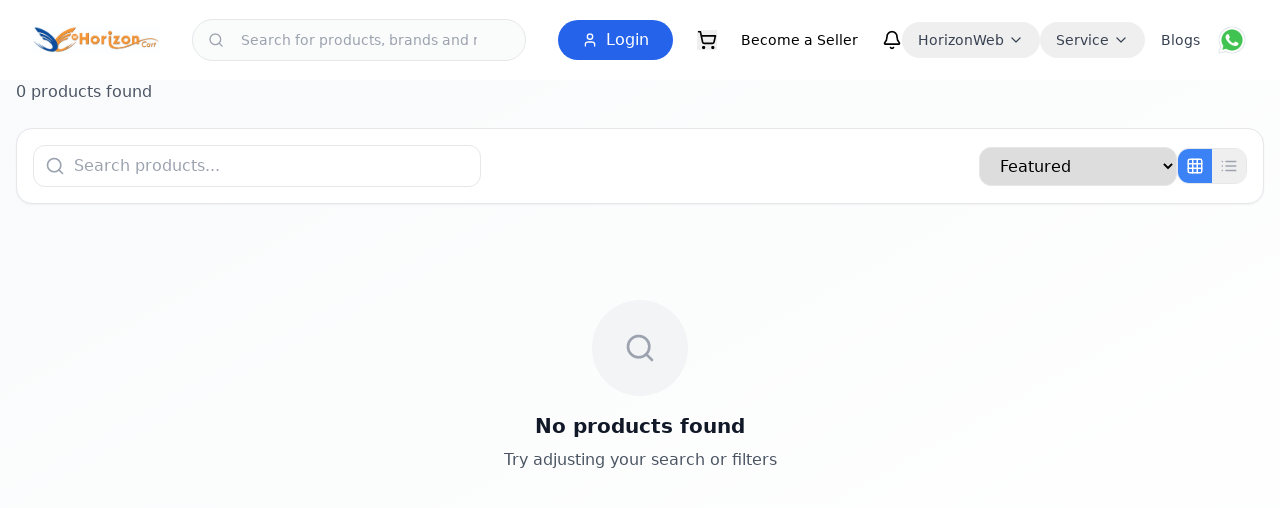

--- FILE ---
content_type: text/html
request_url: https://www.horizoncart.com/product/2mp-ir-bullet-poc-camera-ds-2ce16d0t-irpe-power-over-coax/
body_size: 2263
content:
<!doctype html>
<html lang="en">
    <head>
    <meta charset="UTF-8" />
    <link rel="icon" type="image/png" href="/assets/horizonCartt-D_I0RCql.jpg" />
    
    <!-- ✅ Responsive meta -->
    <meta name="viewport" content="width=device-width, initial-scale=1.0" />
    
    <!-- ✅ Page Title -->
    <title>Buy Electronics Online in Nepal | Horizon Cart</title>
    
    <!-- ✅ Meta Description (Primary SEO content) -->
    <meta name="description" content="Shop smartphones, laptops, smartwatches, and more electronics online at HorizonCart in Nepal. Best price, fast delivery, and reliable service." />

    <!-- ✅ Keywords (Optional but old-school) -->
    <meta name="keywords" content="electronics Nepal, buy phones Nepal, online gadgets Nepal, laptops, smartphones, horizon cart" />

    <!-- ✅ Open Graph (for better social sharing) -->
    <meta property="og:title" content="Buy Electronics Online in Nepal | Horizon Cart" />
    <meta property="og:description" content="Shop electronics in Nepal: phones, laptops, smartwatches & more. Trusted store with delivery." />
    <meta property="og:image" content="https://www.horizoncart.com/logo.jpg" />
    <meta property="og:url" content="https://www.horizoncart.com" />
    <meta property="og:type" content="website" />
    <meta name="google-site-verification" content="qlvHMXPYO3j6j780Rf3AZ0F9SLxfwdNL3RVcNIavdT8" />

    <!-- ✅ Twitter Card -->
    <meta name="twitter:card" content="summary_large_image" />
    <meta name="twitter:title" content="Horizon Cart - Nepal’s Trusted Online Electronics Store" />
    <meta name="twitter:description" content="Best deals on electronics in Nepal. Explore phones, laptops, smart gadgets with fast delivery." />
    <meta name="twitter:image" content="https://www.horizoncart.com/logo.jpg" />

    <!-- ✅ Canonical URL -->
    <link rel="canonical" href="https://www.horizoncart.com/" />

    <!-- ✅ Favicon (if using .jpg, better to convert to .png or .ico) -->
    <link rel="icon" type="image/png" href="/assets/horizonCartt-D_I0RCql.jpg" />
    <script type="module" crossorigin src="/assets/index-Dc208IPp.js"></script>
    <link rel="modulepreload" crossorigin href="/assets/vendor-BylsrqhT.js">
    <link rel="stylesheet" crossorigin href="/assets/index--9ChD1mO.css">
  </head>
  <body>
    <div id="root"></div>
  </body>
</html>


--- FILE ---
content_type: application/javascript
request_url: https://www.horizoncart.com/assets/CategoryPage-CZ7abnP3.js
body_size: 7041
content:
import{a2 as e,r as s,h as t,S as a,aF as r,aG as l,a as i,aH as d,L as o,z as n,m as c}from"./vendor-BylsrqhT.js";import{u as x}from"./index-Dc208IPp.js";const u=()=>{const{slug:u}=e(),[g,m]=s.useState([]),[h,p]=s.useState(!0),[b,j]=s.useState("grid"),[v,f]=s.useState("featured"),[y,N]=s.useState(""),[w,S]=s.useState(new Set);s.useEffect(()=>{u&&(async()=>{try{const e=await i.get(`${x}/api/v1/allproduct/subCat/${u}`);m(e.data.data),p(!1)}catch(e){p(!1)}})()},[u]);const z=g.filter(e=>e.title.toLowerCase().includes(y.toLowerCase())),C=[...z].sort((e,s)=>{switch(v){case"price-low":return e.price-s.price;case"price-high":return s.price-e.price;case"rating":return(s.rating||0)-(e.rating||0);default:return 0}}),k=()=>t.jsx("div",{className:"grid grid-cols-2 sm:grid-cols-3 lg:grid-cols-4 xl:grid-cols-5 gap-4 sm:gap-6",children:[...Array(10)].map((e,s)=>t.jsxs("div",{className:"animate-pulse",children:[t.jsx("div",{className:"bg-gray-200 rounded-2xl h-48 mb-4"}),t.jsxs("div",{className:"space-y-2",children:[t.jsx("div",{className:"h-4 bg-gray-200 rounded w-3/4"}),t.jsx("div",{className:"h-4 bg-gray-200 rounded w-1/2"}),t.jsx("div",{className:"h-4 bg-gray-200 rounded w-1/4"})]})]},s))}),L=({product:e})=>{var s,a,r,l,i,x;return t.jsxs("div",{className:"group relative bg-white rounded-2xl shadow-sm hover:shadow-xl transition-all duration-300 transform hover:-translate-y-1 border border-gray-100 overflow-hidden",children:[e.tag&&t.jsx("div",{className:"absolute top-3 left-3 z-10",children:t.jsx("span",{className:"px-2 py-1 text-xs font-semibold rounded-full "+("Best Seller"===e.tag?"bg-green-100 text-green-800":"Hot Deal"===e.tag?"bg-red-100 text-red-800":"bg-blue-100 text-blue-800"),children:e.tag})}),t.jsx("button",{onClick:s=>{s.preventDefault(),(e=>{const s=new Set(w);s.has(e)?s.delete(e):s.add(e),S(s)})(e._id)},className:"absolute top-3 right-3 z-10 p-2 rounded-full bg-white/80 backdrop-blur-sm hover:bg-white transition-all duration-200",children:t.jsx(d,{size:16,className:(w.has(e._id)?"fill-red-500 text-red-500":"text-gray-400 hover:text-red-500")+" transition-colors"})}),t.jsxs(o,{to:`/product/${null==e?void 0:e.subCategoriesSlug}/${e.slug}`,className:"block",children:[t.jsxs("div",{className:"relative overflow-hidden rounded-t-2xl bg-gray-50",children:[t.jsx("img",{src:(null==(a=null==(s=e.images)?void 0:s[0])?void 0:a.url)||"/fallback-image.jpg",alt:(null==(l=null==(r=e.images)?void 0:r[0])?void 0:l.altText)||e.title,className:"w-full h-48 object-cover group-hover:scale-105 transition-transform duration-300"}),0===e.stock&&t.jsx("div",{className:"absolute inset-0 bg-black/20 flex items-center justify-center",children:t.jsx("span",{className:"bg-gray-800 text-white px-3 py-1 rounded-full text-sm font-medium",children:"Out of Stock"})})]}),t.jsxs("div",{className:"p-4 space-y-3",children:[t.jsxs("div",{children:[t.jsx("h3",{className:"font-semibold text-gray-900 line-clamp-2 group-hover:text-blue-600 transition-colors",children:e.title}),e.brand&&t.jsx("p",{className:"text-sm text-gray-500 mt-1",children:e.brand})]}),t.jsxs("div",{className:"flex items-center gap-1",children:[t.jsxs("div",{className:"flex items-center",children:[t.jsx(n,{size:14,className:"fill-yellow-400 text-yellow-400"}),t.jsx("span",{className:"text-sm font-medium text-gray-700 ml-1",children:e.rating||0})]}),t.jsxs("span",{className:"text-xs text-gray-400",children:["(",e.reviews||0,")"]})]}),t.jsxs("div",{className:"space-y-1",children:[t.jsxs("div",{className:"flex items-center gap-2",children:[t.jsxs("span",{className:"text-lg font-bold text-gray-900",children:["Rs. ",null==(i=e.price)?void 0:i.toLocaleString()]}),e.discount>0&&t.jsxs("span",{className:"bg-red-100 text-red-800 text-xs px-2 py-1 rounded-full font-medium",children:["-",e.discount,"%"]})]}),e.originalPrice&&t.jsxs("div",{className:"text-sm text-gray-500 line-through",children:["Rs. ",null==(x=e.originalPrice)?void 0:x.toLocaleString()]})]})]})]}),t.jsx("div",{className:"absolute bottom-4 right-4 opacity-0 group-hover:opacity-100 transition-opacity duration-200",children:t.jsx("button",{className:"bg-blue-600 hover:bg-blue-700 text-white p-2 rounded-full shadow-lg transform hover:scale-110 transition-all duration-200",children:t.jsx(c,{size:16})})})]})};return t.jsx("div",{className:"min-h-screen bg-gradient-to-br from-gray-50 to-white",children:t.jsxs("div",{className:"max-w-screen-xl mx-auto px-4 py-8",children:[t.jsxs("div",{className:"mb-8",children:[t.jsx("div",{className:"flex items-center justify-between mb-6",children:t.jsxs("div",{children:[t.jsx("h1",{className:"text-3xl md:text-4xl font-bold text-gray-900 mb-2",children:null==u?void 0:u.split("-").map(e=>e.charAt(0).toUpperCase()+e.slice(1)).join(" ")}),t.jsx("p",{className:"text-gray-600",children:h?"Loading...":`${z.length} products found`})]})}),t.jsxs("div",{className:"flex flex-col sm:flex-row gap-4 items-center justify-between bg-white p-4 rounded-2xl shadow-sm border",children:[t.jsxs("div",{className:"relative flex-1 max-w-md",children:[t.jsx(a,{size:20,className:"absolute left-3 top-1/2 transform -translate-y-1/2 text-gray-400"}),t.jsx("input",{type:"text",placeholder:"Search products...",value:y,onChange:e=>N(e.target.value),className:"w-full pl-10 pr-4 py-2 border border-gray-200 rounded-xl focus:ring-2 focus:ring-blue-500 focus:border-transparent outline-none"})]}),t.jsxs("div",{className:"flex items-center gap-3",children:[t.jsxs("select",{value:v,onChange:e=>f(e.target.value),className:"px-4 py-2 border border-gray-200 rounded-xl focus:ring-2 focus:ring-blue-500 focus:border-transparent outline-none",children:[t.jsx("option",{value:"featured",children:"Featured"}),t.jsx("option",{value:"price-low",children:"Price: Low to High"}),t.jsx("option",{value:"price-high",children:"Price: High to Low"}),t.jsx("option",{value:"rating",children:"Highest Rated"})]}),t.jsxs("div",{className:"flex border border-gray-200 rounded-xl overflow-hidden",children:[t.jsx("button",{onClick:()=>j("grid"),className:"p-2 "+("grid"===b?"bg-blue-500 text-white":"text-gray-400"),children:t.jsx(r,{size:18})}),t.jsx("button",{onClick:()=>j("list"),className:"p-2 "+("list"===b?"bg-blue-500 text-white":"text-gray-400"),children:t.jsx(l,{size:18})})]})]})]})]}),h?t.jsx(k,{}):0===C.length?t.jsxs("div",{className:"text-center py-16",children:[t.jsx("div",{className:"w-24 h-24 mx-auto mb-4 bg-gray-100 rounded-full flex items-center justify-center",children:t.jsx(a,{size:32,className:"text-gray-400"})}),t.jsx("h3",{className:"text-xl font-semibold text-gray-900 mb-2",children:"No products found"}),t.jsx("p",{className:"text-gray-600",children:"Try adjusting your search or filters"})]}):t.jsx("div",{className:"grid gap-4 sm:gap-6 "+("grid"===b?"grid-cols-2 sm:grid-cols-3 lg:grid-cols-4 xl:grid-cols-5":"grid-cols-1 md:grid-cols-2"),children:C.map(e=>t.jsx(L,{product:e},e._id))}),!h&&C.length>0&&t.jsx("div",{className:"text-center mt-12",children:t.jsx("button",{className:"px-8 py-3 bg-gray-100 hover:bg-gray-200 text-gray-700 font-medium rounded-xl transition-colors duration-200",children:"Load More Products"})})]})})};export{u as default};


--- FILE ---
content_type: application/javascript
request_url: https://www.horizoncart.com/assets/vendor-BylsrqhT.js
body_size: 520263
content:
var e,t=Object.defineProperty,n=(e,n,r)=>((e,n,r)=>n in e?t(e,n,{enumerable:!0,configurable:!0,writable:!0,value:r}):e[n]=r)(e,"symbol"!=typeof n?n+"":n,r);function r(e){return e&&e.__esModule&&Object.prototype.hasOwnProperty.call(e,"default")?e.default:e}var i,o,s,a,l={exports:{}},u={},c={exports:{}},d={};function h(){if(i)return d;i=1;var e=Symbol.for("react.element"),t=Symbol.for("react.portal"),n=Symbol.for("react.fragment"),r=Symbol.for("react.strict_mode"),o=Symbol.for("react.profiler"),s=Symbol.for("react.provider"),a=Symbol.for("react.context"),l=Symbol.for("react.forward_ref"),u=Symbol.for("react.suspense"),c=Symbol.for("react.memo"),h=Symbol.for("react.lazy"),f=Symbol.iterator;var p={isMounted:function(){return!1},enqueueForceUpdate:function(){},enqueueReplaceState:function(){},enqueueSetState:function(){}},m=Object.assign,g={};function y(e,t,n){this.props=e,this.context=t,this.refs=g,this.updater=n||p}function v(){}function b(e,t,n){this.props=e,this.context=t,this.refs=g,this.updater=n||p}y.prototype.isReactComponent={},y.prototype.setState=function(e,t){if("object"!=typeof e&&"function"!=typeof e&&null!=e)throw Error("setState(...): takes an object of state variables to update or a function which returns an object of state variables.");this.updater.enqueueSetState(this,e,t,"setState")},y.prototype.forceUpdate=function(e){this.updater.enqueueForceUpdate(this,e,"forceUpdate")},v.prototype=y.prototype;var w=b.prototype=new v;w.constructor=b,m(w,y.prototype),w.isPureReactComponent=!0;var k=Array.isArray,S=Object.prototype.hasOwnProperty,x={current:null},E={key:!0,ref:!0,__self:!0,__source:!0};function C(t,n,r){var i,o={},s=null,a=null;if(null!=n)for(i in void 0!==n.ref&&(a=n.ref),void 0!==n.key&&(s=""+n.key),n)S.call(n,i)&&!E.hasOwnProperty(i)&&(o[i]=n[i]);var l=arguments.length-2;if(1===l)o.children=r;else if(1<l){for(var u=Array(l),c=0;c<l;c++)u[c]=arguments[c+2];o.children=u}if(t&&t.defaultProps)for(i in l=t.defaultProps)void 0===o[i]&&(o[i]=l[i]);return{$$typeof:e,type:t,key:s,ref:a,props:o,_owner:x.current}}function _(t){return"object"==typeof t&&null!==t&&t.$$typeof===e}var T=/\/+/g;function P(e,t){return"object"==typeof e&&null!==e&&null!=e.key?function(e){var t={"=":"=0",":":"=2"};return"$"+e.replace(/[=:]/g,function(e){return t[e]})}(""+e.key):t.toString(36)}function O(n,r,i,o,s){var a=typeof n;"undefined"!==a&&"boolean"!==a||(n=null);var l=!1;if(null===n)l=!0;else switch(a){case"string":case"number":l=!0;break;case"object":switch(n.$$typeof){case e:case t:l=!0}}if(l)return s=s(l=n),n=""===o?"."+P(l,0):o,k(s)?(i="",null!=n&&(i=n.replace(T,"$&/")+"/"),O(s,r,i,"",function(e){return e})):null!=s&&(_(s)&&(s=function(t,n){return{$$typeof:e,type:t.type,key:n,ref:t.ref,props:t.props,_owner:t._owner}}(s,i+(!s.key||l&&l.key===s.key?"":(""+s.key).replace(T,"$&/")+"/")+n)),r.push(s)),1;if(l=0,o=""===o?".":o+":",k(n))for(var u=0;u<n.length;u++){var c=o+P(a=n[u],u);l+=O(a,r,i,c,s)}else if(c=function(e){return null===e||"object"!=typeof e?null:"function"==typeof(e=f&&e[f]||e["@@iterator"])?e:null}(n),"function"==typeof c)for(n=c.call(n),u=0;!(a=n.next()).done;)l+=O(a=a.value,r,i,c=o+P(a,u++),s);else if("object"===a)throw r=String(n),Error("Objects are not valid as a React child (found: "+("[object Object]"===r?"object with keys {"+Object.keys(n).join(", ")+"}":r)+"). If you meant to render a collection of children, use an array instead.");return l}function R(e,t,n){if(null==e)return e;var r=[],i=0;return O(e,r,"","",function(e){return t.call(n,e,i++)}),r}function A(e){if(-1===e._status){var t=e._result;(t=t()).then(function(t){0!==e._status&&-1!==e._status||(e._status=1,e._result=t)},function(t){0!==e._status&&-1!==e._status||(e._status=2,e._result=t)}),-1===e._status&&(e._status=0,e._result=t)}if(1===e._status)return e._result.default;throw e._result}var j={current:null},M={transition:null},L={ReactCurrentDispatcher:j,ReactCurrentBatchConfig:M,ReactCurrentOwner:x};function N(){throw Error("act(...) is not supported in production builds of React.")}return d.Children={map:R,forEach:function(e,t,n){R(e,function(){t.apply(this,arguments)},n)},count:function(e){var t=0;return R(e,function(){t++}),t},toArray:function(e){return R(e,function(e){return e})||[]},only:function(e){if(!_(e))throw Error("React.Children.only expected to receive a single React element child.");return e}},d.Component=y,d.Fragment=n,d.Profiler=o,d.PureComponent=b,d.StrictMode=r,d.Suspense=u,d.__SECRET_INTERNALS_DO_NOT_USE_OR_YOU_WILL_BE_FIRED=L,d.act=N,d.cloneElement=function(t,n,r){if(null==t)throw Error("React.cloneElement(...): The argument must be a React element, but you passed "+t+".");var i=m({},t.props),o=t.key,s=t.ref,a=t._owner;if(null!=n){if(void 0!==n.ref&&(s=n.ref,a=x.current),void 0!==n.key&&(o=""+n.key),t.type&&t.type.defaultProps)var l=t.type.defaultProps;for(u in n)S.call(n,u)&&!E.hasOwnProperty(u)&&(i[u]=void 0===n[u]&&void 0!==l?l[u]:n[u])}var u=arguments.length-2;if(1===u)i.children=r;else if(1<u){l=Array(u);for(var c=0;c<u;c++)l[c]=arguments[c+2];i.children=l}return{$$typeof:e,type:t.type,key:o,ref:s,props:i,_owner:a}},d.createContext=function(e){return(e={$$typeof:a,_currentValue:e,_currentValue2:e,_threadCount:0,Provider:null,Consumer:null,_defaultValue:null,_globalName:null}).Provider={$$typeof:s,_context:e},e.Consumer=e},d.createElement=C,d.createFactory=function(e){var t=C.bind(null,e);return t.type=e,t},d.createRef=function(){return{current:null}},d.forwardRef=function(e){return{$$typeof:l,render:e}},d.isValidElement=_,d.lazy=function(e){return{$$typeof:h,_payload:{_status:-1,_result:e},_init:A}},d.memo=function(e,t){return{$$typeof:c,type:e,compare:void 0===t?null:t}},d.startTransition=function(e){var t=M.transition;M.transition={};try{e()}finally{M.transition=t}},d.unstable_act=N,d.useCallback=function(e,t){return j.current.useCallback(e,t)},d.useContext=function(e){return j.current.useContext(e)},d.useDebugValue=function(){},d.useDeferredValue=function(e){return j.current.useDeferredValue(e)},d.useEffect=function(e,t){return j.current.useEffect(e,t)},d.useId=function(){return j.current.useId()},d.useImperativeHandle=function(e,t,n){return j.current.useImperativeHandle(e,t,n)},d.useInsertionEffect=function(e,t){return j.current.useInsertionEffect(e,t)},d.useLayoutEffect=function(e,t){return j.current.useLayoutEffect(e,t)},d.useMemo=function(e,t){return j.current.useMemo(e,t)},d.useReducer=function(e,t,n){return j.current.useReducer(e,t,n)},d.useRef=function(e){return j.current.useRef(e)},d.useState=function(e){return j.current.useState(e)},d.useSyncExternalStore=function(e,t,n){return j.current.useSyncExternalStore(e,t,n)},d.useTransition=function(){return j.current.useTransition()},d.version="18.3.1",d}function f(){return o||(o=1,c.exports=h()),c.exports}
/**
 * @license React
 * react-jsx-runtime.production.min.js
 *
 * Copyright (c) Facebook, Inc. and its affiliates.
 *
 * This source code is licensed under the MIT license found in the
 * LICENSE file in the root directory of this source tree.
 */var p=(a||(a=1,l.exports=function(){if(s)return u;s=1;var e=f(),t=Symbol.for("react.element"),n=Symbol.for("react.fragment"),r=Object.prototype.hasOwnProperty,i=e.__SECRET_INTERNALS_DO_NOT_USE_OR_YOU_WILL_BE_FIRED.ReactCurrentOwner,o={key:!0,ref:!0,__self:!0,__source:!0};function a(e,n,s){var a,l={},u=null,c=null;for(a in void 0!==s&&(u=""+s),void 0!==n.key&&(u=""+n.key),void 0!==n.ref&&(c=n.ref),n)r.call(n,a)&&!o.hasOwnProperty(a)&&(l[a]=n[a]);if(e&&e.defaultProps)for(a in n=e.defaultProps)void 0===l[a]&&(l[a]=n[a]);return{$$typeof:t,type:e,key:u,ref:c,props:l,_owner:i.current}}return u.Fragment=n,u.jsx=a,u.jsxs=a,u}()),l.exports),m=f();const g=r(m);var y,v,b,w,k,S={},x={exports:{}},E={},C={exports:{}},_={};function T(){return v||(v=1,C.exports=(y||(y=1,function(e){function t(e,t){var n=e.length;e.push(t);e:for(;0<n;){var r=n-1>>>1,o=e[r];if(!(0<i(o,t)))break e;e[r]=t,e[n]=o,n=r}}function n(e){return 0===e.length?null:e[0]}function r(e){if(0===e.length)return null;var t=e[0],n=e.pop();if(n!==t){e[0]=n;e:for(var r=0,o=e.length,s=o>>>1;r<s;){var a=2*(r+1)-1,l=e[a],u=a+1,c=e[u];if(0>i(l,n))u<o&&0>i(c,l)?(e[r]=c,e[u]=n,r=u):(e[r]=l,e[a]=n,r=a);else{if(!(u<o&&0>i(c,n)))break e;e[r]=c,e[u]=n,r=u}}}return t}function i(e,t){var n=e.sortIndex-t.sortIndex;return 0!==n?n:e.id-t.id}if("object"==typeof performance&&"function"==typeof performance.now){var o=performance;e.unstable_now=function(){return o.now()}}else{var s=Date,a=s.now();e.unstable_now=function(){return s.now()-a}}var l=[],u=[],c=1,d=null,h=3,f=!1,p=!1,m=!1,g="function"==typeof setTimeout?setTimeout:null,y="function"==typeof clearTimeout?clearTimeout:null,v="undefined"!=typeof setImmediate?setImmediate:null;function b(e){for(var i=n(u);null!==i;){if(null===i.callback)r(u);else{if(!(i.startTime<=e))break;r(u),i.sortIndex=i.expirationTime,t(l,i)}i=n(u)}}function w(e){if(m=!1,b(e),!p)if(null!==n(l))p=!0,j(k);else{var t=n(u);null!==t&&M(w,t.startTime-e)}}function k(t,i){p=!1,m&&(m=!1,y(C),C=-1),f=!0;var o=h;try{for(b(i),d=n(l);null!==d&&(!(d.expirationTime>i)||t&&!P());){var s=d.callback;if("function"==typeof s){d.callback=null,h=d.priorityLevel;var a=s(d.expirationTime<=i);i=e.unstable_now(),"function"==typeof a?d.callback=a:d===n(l)&&r(l),b(i)}else r(l);d=n(l)}if(null!==d)var c=!0;else{var g=n(u);null!==g&&M(w,g.startTime-i),c=!1}return c}finally{d=null,h=o,f=!1}}"undefined"!=typeof navigator&&void 0!==navigator.scheduling&&void 0!==navigator.scheduling.isInputPending&&navigator.scheduling.isInputPending.bind(navigator.scheduling);var S,x=!1,E=null,C=-1,_=5,T=-1;function P(){return!(e.unstable_now()-T<_)}function O(){if(null!==E){var t=e.unstable_now();T=t;var n=!0;try{n=E(!0,t)}finally{n?S():(x=!1,E=null)}}else x=!1}if("function"==typeof v)S=function(){v(O)};else if("undefined"!=typeof MessageChannel){var R=new MessageChannel,A=R.port2;R.port1.onmessage=O,S=function(){A.postMessage(null)}}else S=function(){g(O,0)};function j(e){E=e,x||(x=!0,S())}function M(t,n){C=g(function(){t(e.unstable_now())},n)}e.unstable_IdlePriority=5,e.unstable_ImmediatePriority=1,e.unstable_LowPriority=4,e.unstable_NormalPriority=3,e.unstable_Profiling=null,e.unstable_UserBlockingPriority=2,e.unstable_cancelCallback=function(e){e.callback=null},e.unstable_continueExecution=function(){p||f||(p=!0,j(k))},e.unstable_forceFrameRate=function(e){0>e||125<e||(_=0<e?Math.floor(1e3/e):5)},e.unstable_getCurrentPriorityLevel=function(){return h},e.unstable_getFirstCallbackNode=function(){return n(l)},e.unstable_next=function(e){switch(h){case 1:case 2:case 3:var t=3;break;default:t=h}var n=h;h=t;try{return e()}finally{h=n}},e.unstable_pauseExecution=function(){},e.unstable_requestPaint=function(){},e.unstable_runWithPriority=function(e,t){switch(e){case 1:case 2:case 3:case 4:case 5:break;default:e=3}var n=h;h=e;try{return t()}finally{h=n}},e.unstable_scheduleCallback=function(r,i,o){var s=e.unstable_now();switch(o="object"==typeof o&&null!==o&&"number"==typeof(o=o.delay)&&0<o?s+o:s,r){case 1:var a=-1;break;case 2:a=250;break;case 5:a=1073741823;break;case 4:a=1e4;break;default:a=5e3}return r={id:c++,callback:i,priorityLevel:r,startTime:o,expirationTime:a=o+a,sortIndex:-1},o>s?(r.sortIndex=o,t(u,r),null===n(l)&&r===n(u)&&(m?(y(C),C=-1):m=!0,M(w,o-s))):(r.sortIndex=a,t(l,r),p||f||(p=!0,j(k))),r},e.unstable_shouldYield=P,e.unstable_wrapCallback=function(e){var t=h;return function(){var n=h;h=t;try{return e.apply(this,arguments)}finally{h=n}}}}(_)),_)),C.exports}
/**
 * @license React
 * react-dom.production.min.js
 *
 * Copyright (c) Facebook, Inc. and its affiliates.
 *
 * This source code is licensed under the MIT license found in the
 * LICENSE file in the root directory of this source tree.
 */function P(){if(b)return E;b=1;var e=f(),t=T();function n(e){for(var t="https://reactjs.org/docs/error-decoder.html?invariant="+e,n=1;n<arguments.length;n++)t+="&args[]="+encodeURIComponent(arguments[n]);return"Minified React error #"+e+"; visit "+t+" for the full message or use the non-minified dev environment for full errors and additional helpful warnings."}var r=new Set,i={};function o(e,t){s(e,t),s(e+"Capture",t)}function s(e,t){for(i[e]=t,e=0;e<t.length;e++)r.add(t[e])}var a=!("undefined"==typeof window||void 0===window.document||void 0===window.document.createElement),l=Object.prototype.hasOwnProperty,u=/^[:A-Z_a-z\u00C0-\u00D6\u00D8-\u00F6\u00F8-\u02FF\u0370-\u037D\u037F-\u1FFF\u200C-\u200D\u2070-\u218F\u2C00-\u2FEF\u3001-\uD7FF\uF900-\uFDCF\uFDF0-\uFFFD][:A-Z_a-z\u00C0-\u00D6\u00D8-\u00F6\u00F8-\u02FF\u0370-\u037D\u037F-\u1FFF\u200C-\u200D\u2070-\u218F\u2C00-\u2FEF\u3001-\uD7FF\uF900-\uFDCF\uFDF0-\uFFFD\-.0-9\u00B7\u0300-\u036F\u203F-\u2040]*$/,c={},d={};function h(e,t,n,r,i,o,s){this.acceptsBooleans=2===t||3===t||4===t,this.attributeName=r,this.attributeNamespace=i,this.mustUseProperty=n,this.propertyName=e,this.type=t,this.sanitizeURL=o,this.removeEmptyString=s}var p={};"children dangerouslySetInnerHTML defaultValue defaultChecked innerHTML suppressContentEditableWarning suppressHydrationWarning style".split(" ").forEach(function(e){p[e]=new h(e,0,!1,e,null,!1,!1)}),[["acceptCharset","accept-charset"],["className","class"],["htmlFor","for"],["httpEquiv","http-equiv"]].forEach(function(e){var t=e[0];p[t]=new h(t,1,!1,e[1],null,!1,!1)}),["contentEditable","draggable","spellCheck","value"].forEach(function(e){p[e]=new h(e,2,!1,e.toLowerCase(),null,!1,!1)}),["autoReverse","externalResourcesRequired","focusable","preserveAlpha"].forEach(function(e){p[e]=new h(e,2,!1,e,null,!1,!1)}),"allowFullScreen async autoFocus autoPlay controls default defer disabled disablePictureInPicture disableRemotePlayback formNoValidate hidden loop noModule noValidate open playsInline readOnly required reversed scoped seamless itemScope".split(" ").forEach(function(e){p[e]=new h(e,3,!1,e.toLowerCase(),null,!1,!1)}),["checked","multiple","muted","selected"].forEach(function(e){p[e]=new h(e,3,!0,e,null,!1,!1)}),["capture","download"].forEach(function(e){p[e]=new h(e,4,!1,e,null,!1,!1)}),["cols","rows","size","span"].forEach(function(e){p[e]=new h(e,6,!1,e,null,!1,!1)}),["rowSpan","start"].forEach(function(e){p[e]=new h(e,5,!1,e.toLowerCase(),null,!1,!1)});var m=/[\-:]([a-z])/g;function g(e){return e[1].toUpperCase()}function y(e,t,n,r){var i=p.hasOwnProperty(t)?p[t]:null;(null!==i?0!==i.type:r||!(2<t.length)||"o"!==t[0]&&"O"!==t[0]||"n"!==t[1]&&"N"!==t[1])&&(function(e,t,n,r){if(null==t||function(e,t,n,r){if(null!==n&&0===n.type)return!1;switch(typeof t){case"function":case"symbol":return!0;case"boolean":return!r&&(null!==n?!n.acceptsBooleans:"data-"!==(e=e.toLowerCase().slice(0,5))&&"aria-"!==e);default:return!1}}(e,t,n,r))return!0;if(r)return!1;if(null!==n)switch(n.type){case 3:return!t;case 4:return!1===t;case 5:return isNaN(t);case 6:return isNaN(t)||1>t}return!1}(t,n,i,r)&&(n=null),r||null===i?function(e){return!!l.call(d,e)||!l.call(c,e)&&(u.test(e)?d[e]=!0:(c[e]=!0,!1))}(t)&&(null===n?e.removeAttribute(t):e.setAttribute(t,""+n)):i.mustUseProperty?e[i.propertyName]=null===n?3!==i.type&&"":n:(t=i.attributeName,r=i.attributeNamespace,null===n?e.removeAttribute(t):(n=3===(i=i.type)||4===i&&!0===n?"":""+n,r?e.setAttributeNS(r,t,n):e.setAttribute(t,n))))}"accent-height alignment-baseline arabic-form baseline-shift cap-height clip-path clip-rule color-interpolation color-interpolation-filters color-profile color-rendering dominant-baseline enable-background fill-opacity fill-rule flood-color flood-opacity font-family font-size font-size-adjust font-stretch font-style font-variant font-weight glyph-name glyph-orientation-horizontal glyph-orientation-vertical horiz-adv-x horiz-origin-x image-rendering letter-spacing lighting-color marker-end marker-mid marker-start overline-position overline-thickness paint-order panose-1 pointer-events rendering-intent shape-rendering stop-color stop-opacity strikethrough-position strikethrough-thickness stroke-dasharray stroke-dashoffset stroke-linecap stroke-linejoin stroke-miterlimit stroke-opacity stroke-width text-anchor text-decoration text-rendering underline-position underline-thickness unicode-bidi unicode-range units-per-em v-alphabetic v-hanging v-ideographic v-mathematical vector-effect vert-adv-y vert-origin-x vert-origin-y word-spacing writing-mode xmlns:xlink x-height".split(" ").forEach(function(e){var t=e.replace(m,g);p[t]=new h(t,1,!1,e,null,!1,!1)}),"xlink:actuate xlink:arcrole xlink:role xlink:show xlink:title xlink:type".split(" ").forEach(function(e){var t=e.replace(m,g);p[t]=new h(t,1,!1,e,"http://www.w3.org/1999/xlink",!1,!1)}),["xml:base","xml:lang","xml:space"].forEach(function(e){var t=e.replace(m,g);p[t]=new h(t,1,!1,e,"http://www.w3.org/XML/1998/namespace",!1,!1)}),["tabIndex","crossOrigin"].forEach(function(e){p[e]=new h(e,1,!1,e.toLowerCase(),null,!1,!1)}),p.xlinkHref=new h("xlinkHref",1,!1,"xlink:href","http://www.w3.org/1999/xlink",!0,!1),["src","href","action","formAction"].forEach(function(e){p[e]=new h(e,1,!1,e.toLowerCase(),null,!0,!0)});var v=e.__SECRET_INTERNALS_DO_NOT_USE_OR_YOU_WILL_BE_FIRED,w=Symbol.for("react.element"),k=Symbol.for("react.portal"),S=Symbol.for("react.fragment"),x=Symbol.for("react.strict_mode"),C=Symbol.for("react.profiler"),_=Symbol.for("react.provider"),P=Symbol.for("react.context"),O=Symbol.for("react.forward_ref"),R=Symbol.for("react.suspense"),A=Symbol.for("react.suspense_list"),j=Symbol.for("react.memo"),M=Symbol.for("react.lazy"),L=Symbol.for("react.offscreen"),N=Symbol.iterator;function D(e){return null===e||"object"!=typeof e?null:"function"==typeof(e=N&&e[N]||e["@@iterator"])?e:null}var I,U=Object.assign;function z(e){if(void 0===I)try{throw Error()}catch(n){var t=n.stack.trim().match(/\n( *(at )?)/);I=t&&t[1]||""}return"\n"+I+e}var F=!1;function B(e,t){if(!e||F)return"";F=!0;var n=Error.prepareStackTrace;Error.prepareStackTrace=void 0;try{if(t)if(t=function(){throw Error()},Object.defineProperty(t.prototype,"props",{set:function(){throw Error()}}),"object"==typeof Reflect&&Reflect.construct){try{Reflect.construct(t,[])}catch(Jp){var r=Jp}Reflect.construct(e,[],t)}else{try{t.call()}catch(Jp){r=Jp}e.call(t.prototype)}else{try{throw Error()}catch(Jp){r=Jp}e()}}catch(Jp){if(Jp&&r&&"string"==typeof Jp.stack){for(var i=Jp.stack.split("\n"),o=r.stack.split("\n"),s=i.length-1,a=o.length-1;1<=s&&0<=a&&i[s]!==o[a];)a--;for(;1<=s&&0<=a;s--,a--)if(i[s]!==o[a]){if(1!==s||1!==a)do{if(s--,0>--a||i[s]!==o[a]){var l="\n"+i[s].replace(" at new "," at ");return e.displayName&&l.includes("<anonymous>")&&(l=l.replace("<anonymous>",e.displayName)),l}}while(1<=s&&0<=a);break}}}finally{F=!1,Error.prepareStackTrace=n}return(e=e?e.displayName||e.name:"")?z(e):""}function V(e){switch(e.tag){case 5:return z(e.type);case 16:return z("Lazy");case 13:return z("Suspense");case 19:return z("SuspenseList");case 0:case 2:case 15:return e=B(e.type,!1);case 11:return e=B(e.type.render,!1);case 1:return e=B(e.type,!0);default:return""}}function W(e){if(null==e)return null;if("function"==typeof e)return e.displayName||e.name||null;if("string"==typeof e)return e;switch(e){case S:return"Fragment";case k:return"Portal";case C:return"Profiler";case x:return"StrictMode";case R:return"Suspense";case A:return"SuspenseList"}if("object"==typeof e)switch(e.$$typeof){case P:return(e.displayName||"Context")+".Consumer";case _:return(e._context.displayName||"Context")+".Provider";case O:var t=e.render;return(e=e.displayName)||(e=""!==(e=t.displayName||t.name||"")?"ForwardRef("+e+")":"ForwardRef"),e;case j:return null!==(t=e.displayName||null)?t:W(e.type)||"Memo";case M:t=e._payload,e=e._init;try{return W(e(t))}catch(n){}}return null}function $(e){var t=e.type;switch(e.tag){case 24:return"Cache";case 9:return(t.displayName||"Context")+".Consumer";case 10:return(t._context.displayName||"Context")+".Provider";case 18:return"DehydratedFragment";case 11:return e=(e=t.render).displayName||e.name||"",t.displayName||(""!==e?"ForwardRef("+e+")":"ForwardRef");case 7:return"Fragment";case 5:return t;case 4:return"Portal";case 3:return"Root";case 6:return"Text";case 16:return W(t);case 8:return t===x?"StrictMode":"Mode";case 22:return"Offscreen";case 12:return"Profiler";case 21:return"Scope";case 13:return"Suspense";case 19:return"SuspenseList";case 25:return"TracingMarker";case 1:case 0:case 17:case 2:case 14:case 15:if("function"==typeof t)return t.displayName||t.name||null;if("string"==typeof t)return t}return null}function q(e){switch(typeof e){case"boolean":case"number":case"string":case"undefined":case"object":return e;default:return""}}function H(e){var t=e.type;return(e=e.nodeName)&&"input"===e.toLowerCase()&&("checkbox"===t||"radio"===t)}function K(e){e._valueTracker||(e._valueTracker=function(e){var t=H(e)?"checked":"value",n=Object.getOwnPropertyDescriptor(e.constructor.prototype,t),r=""+e[t];if(!e.hasOwnProperty(t)&&void 0!==n&&"function"==typeof n.get&&"function"==typeof n.set){var i=n.get,o=n.set;return Object.defineProperty(e,t,{configurable:!0,get:function(){return i.call(this)},set:function(e){r=""+e,o.call(this,e)}}),Object.defineProperty(e,t,{enumerable:n.enumerable}),{getValue:function(){return r},setValue:function(e){r=""+e},stopTracking:function(){e._valueTracker=null,delete e[t]}}}}(e))}function Y(e){if(!e)return!1;var t=e._valueTracker;if(!t)return!0;var n=t.getValue(),r="";return e&&(r=H(e)?e.checked?"true":"false":e.value),(e=r)!==n&&(t.setValue(e),!0)}function X(e){if(void 0===(e=e||("undefined"!=typeof document?document:void 0)))return null;try{return e.activeElement||e.body}catch(t){return e.body}}function Q(e,t){var n=t.checked;return U({},t,{defaultChecked:void 0,defaultValue:void 0,value:void 0,checked:null!=n?n:e._wrapperState.initialChecked})}function G(e,t){var n=null==t.defaultValue?"":t.defaultValue,r=null!=t.checked?t.checked:t.defaultChecked;n=q(null!=t.value?t.value:n),e._wrapperState={initialChecked:r,initialValue:n,controlled:"checkbox"===t.type||"radio"===t.type?null!=t.checked:null!=t.value}}function J(e,t){null!=(t=t.checked)&&y(e,"checked",t,!1)}function Z(e,t){J(e,t);var n=q(t.value),r=t.type;if(null!=n)"number"===r?(0===n&&""===e.value||e.value!=n)&&(e.value=""+n):e.value!==""+n&&(e.value=""+n);else if("submit"===r||"reset"===r)return void e.removeAttribute("value");t.hasOwnProperty("value")?te(e,t.type,n):t.hasOwnProperty("defaultValue")&&te(e,t.type,q(t.defaultValue)),null==t.checked&&null!=t.defaultChecked&&(e.defaultChecked=!!t.defaultChecked)}function ee(e,t,n){if(t.hasOwnProperty("value")||t.hasOwnProperty("defaultValue")){var r=t.type;if(!("submit"!==r&&"reset"!==r||void 0!==t.value&&null!==t.value))return;t=""+e._wrapperState.initialValue,n||t===e.value||(e.value=t),e.defaultValue=t}""!==(n=e.name)&&(e.name=""),e.defaultChecked=!!e._wrapperState.initialChecked,""!==n&&(e.name=n)}function te(e,t,n){"number"===t&&X(e.ownerDocument)===e||(null==n?e.defaultValue=""+e._wrapperState.initialValue:e.defaultValue!==""+n&&(e.defaultValue=""+n))}var ne=Array.isArray;function re(e,t,n,r){if(e=e.options,t){t={};for(var i=0;i<n.length;i++)t["$"+n[i]]=!0;for(n=0;n<e.length;n++)i=t.hasOwnProperty("$"+e[n].value),e[n].selected!==i&&(e[n].selected=i),i&&r&&(e[n].defaultSelected=!0)}else{for(n=""+q(n),t=null,i=0;i<e.length;i++){if(e[i].value===n)return e[i].selected=!0,void(r&&(e[i].defaultSelected=!0));null!==t||e[i].disabled||(t=e[i])}null!==t&&(t.selected=!0)}}function ie(e,t){if(null!=t.dangerouslySetInnerHTML)throw Error(n(91));return U({},t,{value:void 0,defaultValue:void 0,children:""+e._wrapperState.initialValue})}function oe(e,t){var r=t.value;if(null==r){if(r=t.children,t=t.defaultValue,null!=r){if(null!=t)throw Error(n(92));if(ne(r)){if(1<r.length)throw Error(n(93));r=r[0]}t=r}null==t&&(t=""),r=t}e._wrapperState={initialValue:q(r)}}function se(e,t){var n=q(t.value),r=q(t.defaultValue);null!=n&&((n=""+n)!==e.value&&(e.value=n),null==t.defaultValue&&e.defaultValue!==n&&(e.defaultValue=n)),null!=r&&(e.defaultValue=""+r)}function ae(e){var t=e.textContent;t===e._wrapperState.initialValue&&""!==t&&null!==t&&(e.value=t)}function le(e){switch(e){case"svg":return"http://www.w3.org/2000/svg";case"math":return"http://www.w3.org/1998/Math/MathML";default:return"http://www.w3.org/1999/xhtml"}}function ue(e,t){return null==e||"http://www.w3.org/1999/xhtml"===e?le(t):"http://www.w3.org/2000/svg"===e&&"foreignObject"===t?"http://www.w3.org/1999/xhtml":e}var ce,de,he=(de=function(e,t){if("http://www.w3.org/2000/svg"!==e.namespaceURI||"innerHTML"in e)e.innerHTML=t;else{for((ce=ce||document.createElement("div")).innerHTML="<svg>"+t.valueOf().toString()+"</svg>",t=ce.firstChild;e.firstChild;)e.removeChild(e.firstChild);for(;t.firstChild;)e.appendChild(t.firstChild)}},"undefined"!=typeof MSApp&&MSApp.execUnsafeLocalFunction?function(e,t,n,r){MSApp.execUnsafeLocalFunction(function(){return de(e,t)})}:de);function fe(e,t){if(t){var n=e.firstChild;if(n&&n===e.lastChild&&3===n.nodeType)return void(n.nodeValue=t)}e.textContent=t}var pe={animationIterationCount:!0,aspectRatio:!0,borderImageOutset:!0,borderImageSlice:!0,borderImageWidth:!0,boxFlex:!0,boxFlexGroup:!0,boxOrdinalGroup:!0,columnCount:!0,columns:!0,flex:!0,flexGrow:!0,flexPositive:!0,flexShrink:!0,flexNegative:!0,flexOrder:!0,gridArea:!0,gridRow:!0,gridRowEnd:!0,gridRowSpan:!0,gridRowStart:!0,gridColumn:!0,gridColumnEnd:!0,gridColumnSpan:!0,gridColumnStart:!0,fontWeight:!0,lineClamp:!0,lineHeight:!0,opacity:!0,order:!0,orphans:!0,tabSize:!0,widows:!0,zIndex:!0,zoom:!0,fillOpacity:!0,floodOpacity:!0,stopOpacity:!0,strokeDasharray:!0,strokeDashoffset:!0,strokeMiterlimit:!0,strokeOpacity:!0,strokeWidth:!0},me=["Webkit","ms","Moz","O"];function ge(e,t,n){return null==t||"boolean"==typeof t||""===t?"":n||"number"!=typeof t||0===t||pe.hasOwnProperty(e)&&pe[e]?(""+t).trim():t+"px"}function ye(e,t){for(var n in e=e.style,t)if(t.hasOwnProperty(n)){var r=0===n.indexOf("--"),i=ge(n,t[n],r);"float"===n&&(n="cssFloat"),r?e.setProperty(n,i):e[n]=i}}Object.keys(pe).forEach(function(e){me.forEach(function(t){t=t+e.charAt(0).toUpperCase()+e.substring(1),pe[t]=pe[e]})});var ve=U({menuitem:!0},{area:!0,base:!0,br:!0,col:!0,embed:!0,hr:!0,img:!0,input:!0,keygen:!0,link:!0,meta:!0,param:!0,source:!0,track:!0,wbr:!0});function be(e,t){if(t){if(ve[e]&&(null!=t.children||null!=t.dangerouslySetInnerHTML))throw Error(n(137,e));if(null!=t.dangerouslySetInnerHTML){if(null!=t.children)throw Error(n(60));if("object"!=typeof t.dangerouslySetInnerHTML||!("__html"in t.dangerouslySetInnerHTML))throw Error(n(61))}if(null!=t.style&&"object"!=typeof t.style)throw Error(n(62))}}function we(e,t){if(-1===e.indexOf("-"))return"string"==typeof t.is;switch(e){case"annotation-xml":case"color-profile":case"font-face":case"font-face-src":case"font-face-uri":case"font-face-format":case"font-face-name":case"missing-glyph":return!1;default:return!0}}var ke=null;function Se(e){return(e=e.target||e.srcElement||window).correspondingUseElement&&(e=e.correspondingUseElement),3===e.nodeType?e.parentNode:e}var xe=null,Ee=null,Ce=null;function _e(e){if(e=wi(e)){if("function"!=typeof xe)throw Error(n(280));var t=e.stateNode;t&&(t=Si(t),xe(e.stateNode,e.type,t))}}function Te(e){Ee?Ce?Ce.push(e):Ce=[e]:Ee=e}function Pe(){if(Ee){var e=Ee,t=Ce;if(Ce=Ee=null,_e(e),t)for(e=0;e<t.length;e++)_e(t[e])}}function Oe(e,t){return e(t)}function Re(){}var Ae=!1;function je(e,t,n){if(Ae)return e(t,n);Ae=!0;try{return Oe(e,t,n)}finally{Ae=!1,(null!==Ee||null!==Ce)&&(Re(),Pe())}}function Me(e,t){var r=e.stateNode;if(null===r)return null;var i=Si(r);if(null===i)return null;r=i[t];e:switch(t){case"onClick":case"onClickCapture":case"onDoubleClick":case"onDoubleClickCapture":case"onMouseDown":case"onMouseDownCapture":case"onMouseMove":case"onMouseMoveCapture":case"onMouseUp":case"onMouseUpCapture":case"onMouseEnter":(i=!i.disabled)||(i=!("button"===(e=e.type)||"input"===e||"select"===e||"textarea"===e)),e=!i;break e;default:e=!1}if(e)return null;if(r&&"function"!=typeof r)throw Error(n(231,t,typeof r));return r}var Le=!1;if(a)try{var Ne={};Object.defineProperty(Ne,"passive",{get:function(){Le=!0}}),window.addEventListener("test",Ne,Ne),window.removeEventListener("test",Ne,Ne)}catch(de){Le=!1}function De(e,t,n,r,i,o,s,a,l){var u=Array.prototype.slice.call(arguments,3);try{t.apply(n,u)}catch(c){this.onError(c)}}var Ie=!1,Ue=null,ze=!1,Fe=null,Be={onError:function(e){Ie=!0,Ue=e}};function Ve(e,t,n,r,i,o,s,a,l){Ie=!1,Ue=null,De.apply(Be,arguments)}function We(e){var t=e,n=e;if(e.alternate)for(;t.return;)t=t.return;else{e=t;do{!!(4098&(t=e).flags)&&(n=t.return),e=t.return}while(e)}return 3===t.tag?n:null}function $e(e){if(13===e.tag){var t=e.memoizedState;if(null===t&&(null!==(e=e.alternate)&&(t=e.memoizedState)),null!==t)return t.dehydrated}return null}function qe(e){if(We(e)!==e)throw Error(n(188))}function He(e){return null!==(e=function(e){var t=e.alternate;if(!t){if(null===(t=We(e)))throw Error(n(188));return t!==e?null:e}for(var r=e,i=t;;){var o=r.return;if(null===o)break;var s=o.alternate;if(null===s){if(null!==(i=o.return)){r=i;continue}break}if(o.child===s.child){for(s=o.child;s;){if(s===r)return qe(o),e;if(s===i)return qe(o),t;s=s.sibling}throw Error(n(188))}if(r.return!==i.return)r=o,i=s;else{for(var a=!1,l=o.child;l;){if(l===r){a=!0,r=o,i=s;break}if(l===i){a=!0,i=o,r=s;break}l=l.sibling}if(!a){for(l=s.child;l;){if(l===r){a=!0,r=s,i=o;break}if(l===i){a=!0,i=s,r=o;break}l=l.sibling}if(!a)throw Error(n(189))}}if(r.alternate!==i)throw Error(n(190))}if(3!==r.tag)throw Error(n(188));return r.stateNode.current===r?e:t}(e))?Ke(e):null}function Ke(e){if(5===e.tag||6===e.tag)return e;for(e=e.child;null!==e;){var t=Ke(e);if(null!==t)return t;e=e.sibling}return null}var Ye=t.unstable_scheduleCallback,Xe=t.unstable_cancelCallback,Qe=t.unstable_shouldYield,Ge=t.unstable_requestPaint,Je=t.unstable_now,Ze=t.unstable_getCurrentPriorityLevel,et=t.unstable_ImmediatePriority,tt=t.unstable_UserBlockingPriority,nt=t.unstable_NormalPriority,rt=t.unstable_LowPriority,it=t.unstable_IdlePriority,ot=null,st=null;var at=Math.clz32?Math.clz32:function(e){return e>>>=0,0===e?32:31-(lt(e)/ut|0)|0},lt=Math.log,ut=Math.LN2;var ct=64,dt=4194304;function ht(e){switch(e&-e){case 1:return 1;case 2:return 2;case 4:return 4;case 8:return 8;case 16:return 16;case 32:return 32;case 64:case 128:case 256:case 512:case 1024:case 2048:case 4096:case 8192:case 16384:case 32768:case 65536:case 131072:case 262144:case 524288:case 1048576:case 2097152:return 4194240&e;case 4194304:case 8388608:case 16777216:case 33554432:case 67108864:return 130023424&e;case 134217728:return 134217728;case 268435456:return 268435456;case 536870912:return 536870912;case 1073741824:return 1073741824;default:return e}}function ft(e,t){var n=e.pendingLanes;if(0===n)return 0;var r=0,i=e.suspendedLanes,o=e.pingedLanes,s=268435455&n;if(0!==s){var a=s&~i;0!==a?r=ht(a):0!==(o&=s)&&(r=ht(o))}else 0!==(s=n&~i)?r=ht(s):0!==o&&(r=ht(o));if(0===r)return 0;if(0!==t&&t!==r&&0===(t&i)&&((i=r&-r)>=(o=t&-t)||16===i&&4194240&o))return t;if(4&r&&(r|=16&n),0!==(t=e.entangledLanes))for(e=e.entanglements,t&=r;0<t;)i=1<<(n=31-at(t)),r|=e[n],t&=~i;return r}function pt(e,t){switch(e){case 1:case 2:case 4:return t+250;case 8:case 16:case 32:case 64:case 128:case 256:case 512:case 1024:case 2048:case 4096:case 8192:case 16384:case 32768:case 65536:case 131072:case 262144:case 524288:case 1048576:case 2097152:return t+5e3;default:return-1}}function mt(e){return 0!==(e=-1073741825&e.pendingLanes)?e:1073741824&e?1073741824:0}function gt(){var e=ct;return!(4194240&(ct<<=1))&&(ct=64),e}function yt(e){for(var t=[],n=0;31>n;n++)t.push(e);return t}function vt(e,t,n){e.pendingLanes|=t,536870912!==t&&(e.suspendedLanes=0,e.pingedLanes=0),(e=e.eventTimes)[t=31-at(t)]=n}function bt(e,t){var n=e.entangledLanes|=t;for(e=e.entanglements;n;){var r=31-at(n),i=1<<r;i&t|e[r]&t&&(e[r]|=t),n&=~i}}var wt=0;function kt(e){return 1<(e&=-e)?4<e?268435455&e?16:536870912:4:1}var St,xt,Et,Ct,_t,Tt=!1,Pt=[],Ot=null,Rt=null,At=null,jt=new Map,Mt=new Map,Lt=[],Nt="mousedown mouseup touchcancel touchend touchstart auxclick dblclick pointercancel pointerdown pointerup dragend dragstart drop compositionend compositionstart keydown keypress keyup input textInput copy cut paste click change contextmenu reset submit".split(" ");function Dt(e,t){switch(e){case"focusin":case"focusout":Ot=null;break;case"dragenter":case"dragleave":Rt=null;break;case"mouseover":case"mouseout":At=null;break;case"pointerover":case"pointerout":jt.delete(t.pointerId);break;case"gotpointercapture":case"lostpointercapture":Mt.delete(t.pointerId)}}function It(e,t,n,r,i,o){return null===e||e.nativeEvent!==o?(e={blockedOn:t,domEventName:n,eventSystemFlags:r,nativeEvent:o,targetContainers:[i]},null!==t&&(null!==(t=wi(t))&&xt(t)),e):(e.eventSystemFlags|=r,t=e.targetContainers,null!==i&&-1===t.indexOf(i)&&t.push(i),e)}function Ut(e){var t=bi(e.target);if(null!==t){var n=We(t);if(null!==n)if(13===(t=n.tag)){if(null!==(t=$e(n)))return e.blockedOn=t,void _t(e.priority,function(){Et(n)})}else if(3===t&&n.stateNode.current.memoizedState.isDehydrated)return void(e.blockedOn=3===n.tag?n.stateNode.containerInfo:null)}e.blockedOn=null}function zt(e){if(null!==e.blockedOn)return!1;for(var t=e.targetContainers;0<t.length;){var n=Qt(e.domEventName,e.eventSystemFlags,t[0],e.nativeEvent);if(null!==n)return null!==(t=wi(n))&&xt(t),e.blockedOn=n,!1;var r=new(n=e.nativeEvent).constructor(n.type,n);ke=r,n.target.dispatchEvent(r),ke=null,t.shift()}return!0}function Ft(e,t,n){zt(e)&&n.delete(t)}function Bt(){Tt=!1,null!==Ot&&zt(Ot)&&(Ot=null),null!==Rt&&zt(Rt)&&(Rt=null),null!==At&&zt(At)&&(At=null),jt.forEach(Ft),Mt.forEach(Ft)}function Vt(e,n){e.blockedOn===n&&(e.blockedOn=null,Tt||(Tt=!0,t.unstable_scheduleCallback(t.unstable_NormalPriority,Bt)))}function Wt(e){function t(t){return Vt(t,e)}if(0<Pt.length){Vt(Pt[0],e);for(var n=1;n<Pt.length;n++){var r=Pt[n];r.blockedOn===e&&(r.blockedOn=null)}}for(null!==Ot&&Vt(Ot,e),null!==Rt&&Vt(Rt,e),null!==At&&Vt(At,e),jt.forEach(t),Mt.forEach(t),n=0;n<Lt.length;n++)(r=Lt[n]).blockedOn===e&&(r.blockedOn=null);for(;0<Lt.length&&null===(n=Lt[0]).blockedOn;)Ut(n),null===n.blockedOn&&Lt.shift()}var $t=v.ReactCurrentBatchConfig,qt=!0;function Ht(e,t,n,r){var i=wt,o=$t.transition;$t.transition=null;try{wt=1,Yt(e,t,n,r)}finally{wt=i,$t.transition=o}}function Kt(e,t,n,r){var i=wt,o=$t.transition;$t.transition=null;try{wt=4,Yt(e,t,n,r)}finally{wt=i,$t.transition=o}}function Yt(e,t,n,r){if(qt){var i=Qt(e,t,n,r);if(null===i)qr(e,t,r,Xt,n),Dt(e,r);else if(function(e,t,n,r,i){switch(t){case"focusin":return Ot=It(Ot,e,t,n,r,i),!0;case"dragenter":return Rt=It(Rt,e,t,n,r,i),!0;case"mouseover":return At=It(At,e,t,n,r,i),!0;case"pointerover":var o=i.pointerId;return jt.set(o,It(jt.get(o)||null,e,t,n,r,i)),!0;case"gotpointercapture":return o=i.pointerId,Mt.set(o,It(Mt.get(o)||null,e,t,n,r,i)),!0}return!1}(i,e,t,n,r))r.stopPropagation();else if(Dt(e,r),4&t&&-1<Nt.indexOf(e)){for(;null!==i;){var o=wi(i);if(null!==o&&St(o),null===(o=Qt(e,t,n,r))&&qr(e,t,r,Xt,n),o===i)break;i=o}null!==i&&r.stopPropagation()}else qr(e,t,r,null,n)}}var Xt=null;function Qt(e,t,n,r){if(Xt=null,null!==(e=bi(e=Se(r))))if(null===(t=We(e)))e=null;else if(13===(n=t.tag)){if(null!==(e=$e(t)))return e;e=null}else if(3===n){if(t.stateNode.current.memoizedState.isDehydrated)return 3===t.tag?t.stateNode.containerInfo:null;e=null}else t!==e&&(e=null);return Xt=e,null}function Gt(e){switch(e){case"cancel":case"click":case"close":case"contextmenu":case"copy":case"cut":case"auxclick":case"dblclick":case"dragend":case"dragstart":case"drop":case"focusin":case"focusout":case"input":case"invalid":case"keydown":case"keypress":case"keyup":case"mousedown":case"mouseup":case"paste":case"pause":case"play":case"pointercancel":case"pointerdown":case"pointerup":case"ratechange":case"reset":case"resize":case"seeked":case"submit":case"touchcancel":case"touchend":case"touchstart":case"volumechange":case"change":case"selectionchange":case"textInput":case"compositionstart":case"compositionend":case"compositionupdate":case"beforeblur":case"afterblur":case"beforeinput":case"blur":case"fullscreenchange":case"focus":case"hashchange":case"popstate":case"select":case"selectstart":return 1;case"drag":case"dragenter":case"dragexit":case"dragleave":case"dragover":case"mousemove":case"mouseout":case"mouseover":case"pointermove":case"pointerout":case"pointerover":case"scroll":case"toggle":case"touchmove":case"wheel":case"mouseenter":case"mouseleave":case"pointerenter":case"pointerleave":return 4;case"message":switch(Ze()){case et:return 1;case tt:return 4;case nt:case rt:return 16;case it:return 536870912;default:return 16}default:return 16}}var Jt=null,Zt=null,en=null;function tn(){if(en)return en;var e,t,n=Zt,r=n.length,i="value"in Jt?Jt.value:Jt.textContent,o=i.length;for(e=0;e<r&&n[e]===i[e];e++);var s=r-e;for(t=1;t<=s&&n[r-t]===i[o-t];t++);return en=i.slice(e,1<t?1-t:void 0)}function nn(e){var t=e.keyCode;return"charCode"in e?0===(e=e.charCode)&&13===t&&(e=13):e=t,10===e&&(e=13),32<=e||13===e?e:0}function rn(){return!0}function on(){return!1}function sn(e){function t(t,n,r,i,o){for(var s in this._reactName=t,this._targetInst=r,this.type=n,this.nativeEvent=i,this.target=o,this.currentTarget=null,e)e.hasOwnProperty(s)&&(t=e[s],this[s]=t?t(i):i[s]);return this.isDefaultPrevented=(null!=i.defaultPrevented?i.defaultPrevented:!1===i.returnValue)?rn:on,this.isPropagationStopped=on,this}return U(t.prototype,{preventDefault:function(){this.defaultPrevented=!0;var e=this.nativeEvent;e&&(e.preventDefault?e.preventDefault():"unknown"!=typeof e.returnValue&&(e.returnValue=!1),this.isDefaultPrevented=rn)},stopPropagation:function(){var e=this.nativeEvent;e&&(e.stopPropagation?e.stopPropagation():"unknown"!=typeof e.cancelBubble&&(e.cancelBubble=!0),this.isPropagationStopped=rn)},persist:function(){},isPersistent:rn}),t}var an,ln,un,cn={eventPhase:0,bubbles:0,cancelable:0,timeStamp:function(e){return e.timeStamp||Date.now()},defaultPrevented:0,isTrusted:0},dn=sn(cn),hn=U({},cn,{view:0,detail:0}),fn=sn(hn),pn=U({},hn,{screenX:0,screenY:0,clientX:0,clientY:0,pageX:0,pageY:0,ctrlKey:0,shiftKey:0,altKey:0,metaKey:0,getModifierState:_n,button:0,buttons:0,relatedTarget:function(e){return void 0===e.relatedTarget?e.fromElement===e.srcElement?e.toElement:e.fromElement:e.relatedTarget},movementX:function(e){return"movementX"in e?e.movementX:(e!==un&&(un&&"mousemove"===e.type?(an=e.screenX-un.screenX,ln=e.screenY-un.screenY):ln=an=0,un=e),an)},movementY:function(e){return"movementY"in e?e.movementY:ln}}),mn=sn(pn),gn=sn(U({},pn,{dataTransfer:0})),yn=sn(U({},hn,{relatedTarget:0})),vn=sn(U({},cn,{animationName:0,elapsedTime:0,pseudoElement:0})),bn=U({},cn,{clipboardData:function(e){return"clipboardData"in e?e.clipboardData:window.clipboardData}}),wn=sn(bn),kn=sn(U({},cn,{data:0})),Sn={Esc:"Escape",Spacebar:" ",Left:"ArrowLeft",Up:"ArrowUp",Right:"ArrowRight",Down:"ArrowDown",Del:"Delete",Win:"OS",Menu:"ContextMenu",Apps:"ContextMenu",Scroll:"ScrollLock",MozPrintableKey:"Unidentified"},xn={8:"Backspace",9:"Tab",12:"Clear",13:"Enter",16:"Shift",17:"Control",18:"Alt",19:"Pause",20:"CapsLock",27:"Escape",32:" ",33:"PageUp",34:"PageDown",35:"End",36:"Home",37:"ArrowLeft",38:"ArrowUp",39:"ArrowRight",40:"ArrowDown",45:"Insert",46:"Delete",112:"F1",113:"F2",114:"F3",115:"F4",116:"F5",117:"F6",118:"F7",119:"F8",120:"F9",121:"F10",122:"F11",123:"F12",144:"NumLock",145:"ScrollLock",224:"Meta"},En={Alt:"altKey",Control:"ctrlKey",Meta:"metaKey",Shift:"shiftKey"};function Cn(e){var t=this.nativeEvent;return t.getModifierState?t.getModifierState(e):!!(e=En[e])&&!!t[e]}function _n(){return Cn}var Tn=U({},hn,{key:function(e){if(e.key){var t=Sn[e.key]||e.key;if("Unidentified"!==t)return t}return"keypress"===e.type?13===(e=nn(e))?"Enter":String.fromCharCode(e):"keydown"===e.type||"keyup"===e.type?xn[e.keyCode]||"Unidentified":""},code:0,location:0,ctrlKey:0,shiftKey:0,altKey:0,metaKey:0,repeat:0,locale:0,getModifierState:_n,charCode:function(e){return"keypress"===e.type?nn(e):0},keyCode:function(e){return"keydown"===e.type||"keyup"===e.type?e.keyCode:0},which:function(e){return"keypress"===e.type?nn(e):"keydown"===e.type||"keyup"===e.type?e.keyCode:0}}),Pn=sn(Tn),On=sn(U({},pn,{pointerId:0,width:0,height:0,pressure:0,tangentialPressure:0,tiltX:0,tiltY:0,twist:0,pointerType:0,isPrimary:0})),Rn=sn(U({},hn,{touches:0,targetTouches:0,changedTouches:0,altKey:0,metaKey:0,ctrlKey:0,shiftKey:0,getModifierState:_n})),An=sn(U({},cn,{propertyName:0,elapsedTime:0,pseudoElement:0})),jn=U({},pn,{deltaX:function(e){return"deltaX"in e?e.deltaX:"wheelDeltaX"in e?-e.wheelDeltaX:0},deltaY:function(e){return"deltaY"in e?e.deltaY:"wheelDeltaY"in e?-e.wheelDeltaY:"wheelDelta"in e?-e.wheelDelta:0},deltaZ:0,deltaMode:0}),Mn=sn(jn),Ln=[9,13,27,32],Nn=a&&"CompositionEvent"in window,Dn=null;a&&"documentMode"in document&&(Dn=document.documentMode);var In=a&&"TextEvent"in window&&!Dn,Un=a&&(!Nn||Dn&&8<Dn&&11>=Dn),zn=String.fromCharCode(32),Fn=!1;function Bn(e,t){switch(e){case"keyup":return-1!==Ln.indexOf(t.keyCode);case"keydown":return 229!==t.keyCode;case"keypress":case"mousedown":case"focusout":return!0;default:return!1}}function Vn(e){return"object"==typeof(e=e.detail)&&"data"in e?e.data:null}var Wn=!1;var $n={color:!0,date:!0,datetime:!0,"datetime-local":!0,email:!0,month:!0,number:!0,password:!0,range:!0,search:!0,tel:!0,text:!0,time:!0,url:!0,week:!0};function qn(e){var t=e&&e.nodeName&&e.nodeName.toLowerCase();return"input"===t?!!$n[e.type]:"textarea"===t}function Hn(e,t,n,r){Te(r),0<(t=Kr(t,"onChange")).length&&(n=new dn("onChange","change",null,n,r),e.push({event:n,listeners:t}))}var Kn=null,Yn=null;function Xn(e){zr(e,0)}function Qn(e){if(Y(ki(e)))return e}function Gn(e,t){if("change"===e)return t}var Jn=!1;if(a){var Zn;if(a){var er="oninput"in document;if(!er){var tr=document.createElement("div");tr.setAttribute("oninput","return;"),er="function"==typeof tr.oninput}Zn=er}else Zn=!1;Jn=Zn&&(!document.documentMode||9<document.documentMode)}function nr(){Kn&&(Kn.detachEvent("onpropertychange",rr),Yn=Kn=null)}function rr(e){if("value"===e.propertyName&&Qn(Yn)){var t=[];Hn(t,Yn,e,Se(e)),je(Xn,t)}}function ir(e,t,n){"focusin"===e?(nr(),Yn=n,(Kn=t).attachEvent("onpropertychange",rr)):"focusout"===e&&nr()}function or(e){if("selectionchange"===e||"keyup"===e||"keydown"===e)return Qn(Yn)}function sr(e,t){if("click"===e)return Qn(t)}function ar(e,t){if("input"===e||"change"===e)return Qn(t)}var lr="function"==typeof Object.is?Object.is:function(e,t){return e===t&&(0!==e||1/e==1/t)||e!=e&&t!=t};function ur(e,t){if(lr(e,t))return!0;if("object"!=typeof e||null===e||"object"!=typeof t||null===t)return!1;var n=Object.keys(e),r=Object.keys(t);if(n.length!==r.length)return!1;for(r=0;r<n.length;r++){var i=n[r];if(!l.call(t,i)||!lr(e[i],t[i]))return!1}return!0}function cr(e){for(;e&&e.firstChild;)e=e.firstChild;return e}function dr(e,t){var n,r=cr(e);for(e=0;r;){if(3===r.nodeType){if(n=e+r.textContent.length,e<=t&&n>=t)return{node:r,offset:t-e};e=n}e:{for(;r;){if(r.nextSibling){r=r.nextSibling;break e}r=r.parentNode}r=void 0}r=cr(r)}}function hr(e,t){return!(!e||!t)&&(e===t||(!e||3!==e.nodeType)&&(t&&3===t.nodeType?hr(e,t.parentNode):"contains"in e?e.contains(t):!!e.compareDocumentPosition&&!!(16&e.compareDocumentPosition(t))))}function fr(){for(var e=window,t=X();t instanceof e.HTMLIFrameElement;){try{var n="string"==typeof t.contentWindow.location.href}catch(r){n=!1}if(!n)break;t=X((e=t.contentWindow).document)}return t}function pr(e){var t=e&&e.nodeName&&e.nodeName.toLowerCase();return t&&("input"===t&&("text"===e.type||"search"===e.type||"tel"===e.type||"url"===e.type||"password"===e.type)||"textarea"===t||"true"===e.contentEditable)}function mr(e){var t=fr(),n=e.focusedElem,r=e.selectionRange;if(t!==n&&n&&n.ownerDocument&&hr(n.ownerDocument.documentElement,n)){if(null!==r&&pr(n))if(t=r.start,void 0===(e=r.end)&&(e=t),"selectionStart"in n)n.selectionStart=t,n.selectionEnd=Math.min(e,n.value.length);else if((e=(t=n.ownerDocument||document)&&t.defaultView||window).getSelection){e=e.getSelection();var i=n.textContent.length,o=Math.min(r.start,i);r=void 0===r.end?o:Math.min(r.end,i),!e.extend&&o>r&&(i=r,r=o,o=i),i=dr(n,o);var s=dr(n,r);i&&s&&(1!==e.rangeCount||e.anchorNode!==i.node||e.anchorOffset!==i.offset||e.focusNode!==s.node||e.focusOffset!==s.offset)&&((t=t.createRange()).setStart(i.node,i.offset),e.removeAllRanges(),o>r?(e.addRange(t),e.extend(s.node,s.offset)):(t.setEnd(s.node,s.offset),e.addRange(t)))}for(t=[],e=n;e=e.parentNode;)1===e.nodeType&&t.push({element:e,left:e.scrollLeft,top:e.scrollTop});for("function"==typeof n.focus&&n.focus(),n=0;n<t.length;n++)(e=t[n]).element.scrollLeft=e.left,e.element.scrollTop=e.top}}var gr=a&&"documentMode"in document&&11>=document.documentMode,yr=null,vr=null,br=null,wr=!1;function kr(e,t,n){var r=n.window===n?n.document:9===n.nodeType?n:n.ownerDocument;wr||null==yr||yr!==X(r)||("selectionStart"in(r=yr)&&pr(r)?r={start:r.selectionStart,end:r.selectionEnd}:r={anchorNode:(r=(r.ownerDocument&&r.ownerDocument.defaultView||window).getSelection()).anchorNode,anchorOffset:r.anchorOffset,focusNode:r.focusNode,focusOffset:r.focusOffset},br&&ur(br,r)||(br=r,0<(r=Kr(vr,"onSelect")).length&&(t=new dn("onSelect","select",null,t,n),e.push({event:t,listeners:r}),t.target=yr)))}function Sr(e,t){var n={};return n[e.toLowerCase()]=t.toLowerCase(),n["Webkit"+e]="webkit"+t,n["Moz"+e]="moz"+t,n}var xr={animationend:Sr("Animation","AnimationEnd"),animationiteration:Sr("Animation","AnimationIteration"),animationstart:Sr("Animation","AnimationStart"),transitionend:Sr("Transition","TransitionEnd")},Er={},Cr={};function _r(e){if(Er[e])return Er[e];if(!xr[e])return e;var t,n=xr[e];for(t in n)if(n.hasOwnProperty(t)&&t in Cr)return Er[e]=n[t];return e}a&&(Cr=document.createElement("div").style,"AnimationEvent"in window||(delete xr.animationend.animation,delete xr.animationiteration.animation,delete xr.animationstart.animation),"TransitionEvent"in window||delete xr.transitionend.transition);var Tr=_r("animationend"),Pr=_r("animationiteration"),Or=_r("animationstart"),Rr=_r("transitionend"),Ar=new Map,jr="abort auxClick cancel canPlay canPlayThrough click close contextMenu copy cut drag dragEnd dragEnter dragExit dragLeave dragOver dragStart drop durationChange emptied encrypted ended error gotPointerCapture input invalid keyDown keyPress keyUp load loadedData loadedMetadata loadStart lostPointerCapture mouseDown mouseMove mouseOut mouseOver mouseUp paste pause play playing pointerCancel pointerDown pointerMove pointerOut pointerOver pointerUp progress rateChange reset resize seeked seeking stalled submit suspend timeUpdate touchCancel touchEnd touchStart volumeChange scroll toggle touchMove waiting wheel".split(" ");function Mr(e,t){Ar.set(e,t),o(t,[e])}for(var Lr=0;Lr<jr.length;Lr++){var Nr=jr[Lr];Mr(Nr.toLowerCase(),"on"+(Nr[0].toUpperCase()+Nr.slice(1)))}Mr(Tr,"onAnimationEnd"),Mr(Pr,"onAnimationIteration"),Mr(Or,"onAnimationStart"),Mr("dblclick","onDoubleClick"),Mr("focusin","onFocus"),Mr("focusout","onBlur"),Mr(Rr,"onTransitionEnd"),s("onMouseEnter",["mouseout","mouseover"]),s("onMouseLeave",["mouseout","mouseover"]),s("onPointerEnter",["pointerout","pointerover"]),s("onPointerLeave",["pointerout","pointerover"]),o("onChange","change click focusin focusout input keydown keyup selectionchange".split(" ")),o("onSelect","focusout contextmenu dragend focusin keydown keyup mousedown mouseup selectionchange".split(" ")),o("onBeforeInput",["compositionend","keypress","textInput","paste"]),o("onCompositionEnd","compositionend focusout keydown keypress keyup mousedown".split(" ")),o("onCompositionStart","compositionstart focusout keydown keypress keyup mousedown".split(" ")),o("onCompositionUpdate","compositionupdate focusout keydown keypress keyup mousedown".split(" "));var Dr="abort canplay canplaythrough durationchange emptied encrypted ended error loadeddata loadedmetadata loadstart pause play playing progress ratechange resize seeked seeking stalled suspend timeupdate volumechange waiting".split(" "),Ir=new Set("cancel close invalid load scroll toggle".split(" ").concat(Dr));function Ur(e,t,r){var i=e.type||"unknown-event";e.currentTarget=r,function(e,t,r,i,o,s,a,l,u){if(Ve.apply(this,arguments),Ie){if(!Ie)throw Error(n(198));var c=Ue;Ie=!1,Ue=null,ze||(ze=!0,Fe=c)}}(i,t,void 0,e),e.currentTarget=null}function zr(e,t){t=!!(4&t);for(var n=0;n<e.length;n++){var r=e[n],i=r.event;r=r.listeners;e:{var o=void 0;if(t)for(var s=r.length-1;0<=s;s--){var a=r[s],l=a.instance,u=a.currentTarget;if(a=a.listener,l!==o&&i.isPropagationStopped())break e;Ur(i,a,u),o=l}else for(s=0;s<r.length;s++){if(l=(a=r[s]).instance,u=a.currentTarget,a=a.listener,l!==o&&i.isPropagationStopped())break e;Ur(i,a,u),o=l}}}if(ze)throw e=Fe,ze=!1,Fe=null,e}function Fr(e,t){var n=t[gi];void 0===n&&(n=t[gi]=new Set);var r=e+"__bubble";n.has(r)||($r(t,e,2,!1),n.add(r))}function Br(e,t,n){var r=0;t&&(r|=4),$r(n,e,r,t)}var Vr="_reactListening"+Math.random().toString(36).slice(2);function Wr(e){if(!e[Vr]){e[Vr]=!0,r.forEach(function(t){"selectionchange"!==t&&(Ir.has(t)||Br(t,!1,e),Br(t,!0,e))});var t=9===e.nodeType?e:e.ownerDocument;null===t||t[Vr]||(t[Vr]=!0,Br("selectionchange",!1,t))}}function $r(e,t,n,r){switch(Gt(t)){case 1:var i=Ht;break;case 4:i=Kt;break;default:i=Yt}n=i.bind(null,t,n,e),i=void 0,!Le||"touchstart"!==t&&"touchmove"!==t&&"wheel"!==t||(i=!0),r?void 0!==i?e.addEventListener(t,n,{capture:!0,passive:i}):e.addEventListener(t,n,!0):void 0!==i?e.addEventListener(t,n,{passive:i}):e.addEventListener(t,n,!1)}function qr(e,t,n,r,i){var o=r;if(!(1&t||2&t||null===r))e:for(;;){if(null===r)return;var s=r.tag;if(3===s||4===s){var a=r.stateNode.containerInfo;if(a===i||8===a.nodeType&&a.parentNode===i)break;if(4===s)for(s=r.return;null!==s;){var l=s.tag;if((3===l||4===l)&&((l=s.stateNode.containerInfo)===i||8===l.nodeType&&l.parentNode===i))return;s=s.return}for(;null!==a;){if(null===(s=bi(a)))return;if(5===(l=s.tag)||6===l){r=o=s;continue e}a=a.parentNode}}r=r.return}je(function(){var r=o,i=Se(n),s=[];e:{var a=Ar.get(e);if(void 0!==a){var l=dn,u=e;switch(e){case"keypress":if(0===nn(n))break e;case"keydown":case"keyup":l=Pn;break;case"focusin":u="focus",l=yn;break;case"focusout":u="blur",l=yn;break;case"beforeblur":case"afterblur":l=yn;break;case"click":if(2===n.button)break e;case"auxclick":case"dblclick":case"mousedown":case"mousemove":case"mouseup":case"mouseout":case"mouseover":case"contextmenu":l=mn;break;case"drag":case"dragend":case"dragenter":case"dragexit":case"dragleave":case"dragover":case"dragstart":case"drop":l=gn;break;case"touchcancel":case"touchend":case"touchmove":case"touchstart":l=Rn;break;case Tr:case Pr:case Or:l=vn;break;case Rr:l=An;break;case"scroll":l=fn;break;case"wheel":l=Mn;break;case"copy":case"cut":case"paste":l=wn;break;case"gotpointercapture":case"lostpointercapture":case"pointercancel":case"pointerdown":case"pointermove":case"pointerout":case"pointerover":case"pointerup":l=On}var c=!!(4&t),d=!c&&"scroll"===e,h=c?null!==a?a+"Capture":null:a;c=[];for(var f,p=r;null!==p;){var m=(f=p).stateNode;if(5===f.tag&&null!==m&&(f=m,null!==h&&(null!=(m=Me(p,h))&&c.push(Hr(p,m,f)))),d)break;p=p.return}0<c.length&&(a=new l(a,u,null,n,i),s.push({event:a,listeners:c}))}}if(!(7&t)){if(l="mouseout"===e||"pointerout"===e,(!(a="mouseover"===e||"pointerover"===e)||n===ke||!(u=n.relatedTarget||n.fromElement)||!bi(u)&&!u[mi])&&(l||a)&&(a=i.window===i?i:(a=i.ownerDocument)?a.defaultView||a.parentWindow:window,l?(l=r,null!==(u=(u=n.relatedTarget||n.toElement)?bi(u):null)&&(u!==(d=We(u))||5!==u.tag&&6!==u.tag)&&(u=null)):(l=null,u=r),l!==u)){if(c=mn,m="onMouseLeave",h="onMouseEnter",p="mouse","pointerout"!==e&&"pointerover"!==e||(c=On,m="onPointerLeave",h="onPointerEnter",p="pointer"),d=null==l?a:ki(l),f=null==u?a:ki(u),(a=new c(m,p+"leave",l,n,i)).target=d,a.relatedTarget=f,m=null,bi(i)===r&&((c=new c(h,p+"enter",u,n,i)).target=f,c.relatedTarget=d,m=c),d=m,l&&u)e:{for(h=u,p=0,f=c=l;f;f=Yr(f))p++;for(f=0,m=h;m;m=Yr(m))f++;for(;0<p-f;)c=Yr(c),p--;for(;0<f-p;)h=Yr(h),f--;for(;p--;){if(c===h||null!==h&&c===h.alternate)break e;c=Yr(c),h=Yr(h)}c=null}else c=null;null!==l&&Xr(s,a,l,c,!1),null!==u&&null!==d&&Xr(s,d,u,c,!0)}if("select"===(l=(a=r?ki(r):window).nodeName&&a.nodeName.toLowerCase())||"input"===l&&"file"===a.type)var g=Gn;else if(qn(a))if(Jn)g=ar;else{g=or;var y=ir}else(l=a.nodeName)&&"input"===l.toLowerCase()&&("checkbox"===a.type||"radio"===a.type)&&(g=sr);switch(g&&(g=g(e,r))?Hn(s,g,n,i):(y&&y(e,a,r),"focusout"===e&&(y=a._wrapperState)&&y.controlled&&"number"===a.type&&te(a,"number",a.value)),y=r?ki(r):window,e){case"focusin":(qn(y)||"true"===y.contentEditable)&&(yr=y,vr=r,br=null);break;case"focusout":br=vr=yr=null;break;case"mousedown":wr=!0;break;case"contextmenu":case"mouseup":case"dragend":wr=!1,kr(s,n,i);break;case"selectionchange":if(gr)break;case"keydown":case"keyup":kr(s,n,i)}var v;if(Nn)e:{switch(e){case"compositionstart":var b="onCompositionStart";break e;case"compositionend":b="onCompositionEnd";break e;case"compositionupdate":b="onCompositionUpdate";break e}b=void 0}else Wn?Bn(e,n)&&(b="onCompositionEnd"):"keydown"===e&&229===n.keyCode&&(b="onCompositionStart");b&&(Un&&"ko"!==n.locale&&(Wn||"onCompositionStart"!==b?"onCompositionEnd"===b&&Wn&&(v=tn()):(Zt="value"in(Jt=i)?Jt.value:Jt.textContent,Wn=!0)),0<(y=Kr(r,b)).length&&(b=new kn(b,e,null,n,i),s.push({event:b,listeners:y}),v?b.data=v:null!==(v=Vn(n))&&(b.data=v))),(v=In?function(e,t){switch(e){case"compositionend":return Vn(t);case"keypress":return 32!==t.which?null:(Fn=!0,zn);case"textInput":return(e=t.data)===zn&&Fn?null:e;default:return null}}(e,n):function(e,t){if(Wn)return"compositionend"===e||!Nn&&Bn(e,t)?(e=tn(),en=Zt=Jt=null,Wn=!1,e):null;switch(e){case"paste":default:return null;case"keypress":if(!(t.ctrlKey||t.altKey||t.metaKey)||t.ctrlKey&&t.altKey){if(t.char&&1<t.char.length)return t.char;if(t.which)return String.fromCharCode(t.which)}return null;case"compositionend":return Un&&"ko"!==t.locale?null:t.data}}(e,n))&&(0<(r=Kr(r,"onBeforeInput")).length&&(i=new kn("onBeforeInput","beforeinput",null,n,i),s.push({event:i,listeners:r}),i.data=v))}zr(s,t)})}function Hr(e,t,n){return{instance:e,listener:t,currentTarget:n}}function Kr(e,t){for(var n=t+"Capture",r=[];null!==e;){var i=e,o=i.stateNode;5===i.tag&&null!==o&&(i=o,null!=(o=Me(e,n))&&r.unshift(Hr(e,o,i)),null!=(o=Me(e,t))&&r.push(Hr(e,o,i))),e=e.return}return r}function Yr(e){if(null===e)return null;do{e=e.return}while(e&&5!==e.tag);return e||null}function Xr(e,t,n,r,i){for(var o=t._reactName,s=[];null!==n&&n!==r;){var a=n,l=a.alternate,u=a.stateNode;if(null!==l&&l===r)break;5===a.tag&&null!==u&&(a=u,i?null!=(l=Me(n,o))&&s.unshift(Hr(n,l,a)):i||null!=(l=Me(n,o))&&s.push(Hr(n,l,a))),n=n.return}0!==s.length&&e.push({event:t,listeners:s})}var Qr=/\r\n?/g,Gr=/\u0000|\uFFFD/g;function Jr(e){return("string"==typeof e?e:""+e).replace(Qr,"\n").replace(Gr,"")}function Zr(e,t,r){if(t=Jr(t),Jr(e)!==t&&r)throw Error(n(425))}function ei(){}var ti=null,ni=null;function ri(e,t){return"textarea"===e||"noscript"===e||"string"==typeof t.children||"number"==typeof t.children||"object"==typeof t.dangerouslySetInnerHTML&&null!==t.dangerouslySetInnerHTML&&null!=t.dangerouslySetInnerHTML.__html}var ii="function"==typeof setTimeout?setTimeout:void 0,oi="function"==typeof clearTimeout?clearTimeout:void 0,si="function"==typeof Promise?Promise:void 0,ai="function"==typeof queueMicrotask?queueMicrotask:void 0!==si?function(e){return si.resolve(null).then(e).catch(li)}:ii;function li(e){setTimeout(function(){throw e})}function ui(e,t){var n=t,r=0;do{var i=n.nextSibling;if(e.removeChild(n),i&&8===i.nodeType)if("/$"===(n=i.data)){if(0===r)return e.removeChild(i),void Wt(t);r--}else"$"!==n&&"$?"!==n&&"$!"!==n||r++;n=i}while(n);Wt(t)}function ci(e){for(;null!=e;e=e.nextSibling){var t=e.nodeType;if(1===t||3===t)break;if(8===t){if("$"===(t=e.data)||"$!"===t||"$?"===t)break;if("/$"===t)return null}}return e}function di(e){e=e.previousSibling;for(var t=0;e;){if(8===e.nodeType){var n=e.data;if("$"===n||"$!"===n||"$?"===n){if(0===t)return e;t--}else"/$"===n&&t++}e=e.previousSibling}return null}var hi=Math.random().toString(36).slice(2),fi="__reactFiber$"+hi,pi="__reactProps$"+hi,mi="__reactContainer$"+hi,gi="__reactEvents$"+hi,yi="__reactListeners$"+hi,vi="__reactHandles$"+hi;function bi(e){var t=e[fi];if(t)return t;for(var n=e.parentNode;n;){if(t=n[mi]||n[fi]){if(n=t.alternate,null!==t.child||null!==n&&null!==n.child)for(e=di(e);null!==e;){if(n=e[fi])return n;e=di(e)}return t}n=(e=n).parentNode}return null}function wi(e){return!(e=e[fi]||e[mi])||5!==e.tag&&6!==e.tag&&13!==e.tag&&3!==e.tag?null:e}function ki(e){if(5===e.tag||6===e.tag)return e.stateNode;throw Error(n(33))}function Si(e){return e[pi]||null}var xi=[],Ei=-1;function Ci(e){return{current:e}}function _i(e){0>Ei||(e.current=xi[Ei],xi[Ei]=null,Ei--)}function Ti(e,t){Ei++,xi[Ei]=e.current,e.current=t}var Pi={},Oi=Ci(Pi),Ri=Ci(!1),Ai=Pi;function ji(e,t){var n=e.type.contextTypes;if(!n)return Pi;var r=e.stateNode;if(r&&r.__reactInternalMemoizedUnmaskedChildContext===t)return r.__reactInternalMemoizedMaskedChildContext;var i,o={};for(i in n)o[i]=t[i];return r&&((e=e.stateNode).__reactInternalMemoizedUnmaskedChildContext=t,e.__reactInternalMemoizedMaskedChildContext=o),o}function Mi(e){return null!=(e=e.childContextTypes)}function Li(){_i(Ri),_i(Oi)}function Ni(e,t,r){if(Oi.current!==Pi)throw Error(n(168));Ti(Oi,t),Ti(Ri,r)}function Di(e,t,r){var i=e.stateNode;if(t=t.childContextTypes,"function"!=typeof i.getChildContext)return r;for(var o in i=i.getChildContext())if(!(o in t))throw Error(n(108,$(e)||"Unknown",o));return U({},r,i)}function Ii(e){return e=(e=e.stateNode)&&e.__reactInternalMemoizedMergedChildContext||Pi,Ai=Oi.current,Ti(Oi,e),Ti(Ri,Ri.current),!0}function Ui(e,t,r){var i=e.stateNode;if(!i)throw Error(n(169));r?(e=Di(e,t,Ai),i.__reactInternalMemoizedMergedChildContext=e,_i(Ri),_i(Oi),Ti(Oi,e)):_i(Ri),Ti(Ri,r)}var zi=null,Fi=!1,Bi=!1;function Vi(e){null===zi?zi=[e]:zi.push(e)}function Wi(){if(!Bi&&null!==zi){Bi=!0;var e=0,t=wt;try{var n=zi;for(wt=1;e<n.length;e++){var r=n[e];do{r=r(!0)}while(null!==r)}zi=null,Fi=!1}catch(Xp){throw null!==zi&&(zi=zi.slice(e+1)),Ye(et,Wi),Xp}finally{wt=t,Bi=!1}}return null}var $i=[],qi=0,Hi=null,Ki=0,Yi=[],Xi=0,Qi=null,Gi=1,Ji="";function Zi(e,t){$i[qi++]=Ki,$i[qi++]=Hi,Hi=e,Ki=t}function eo(e,t,n){Yi[Xi++]=Gi,Yi[Xi++]=Ji,Yi[Xi++]=Qi,Qi=e;var r=Gi;e=Ji;var i=32-at(r)-1;r&=~(1<<i),n+=1;var o=32-at(t)+i;if(30<o){var s=i-i%5;o=(r&(1<<s)-1).toString(32),r>>=s,i-=s,Gi=1<<32-at(t)+i|n<<i|r,Ji=o+e}else Gi=1<<o|n<<i|r,Ji=e}function to(e){null!==e.return&&(Zi(e,1),eo(e,1,0))}function no(e){for(;e===Hi;)Hi=$i[--qi],$i[qi]=null,Ki=$i[--qi],$i[qi]=null;for(;e===Qi;)Qi=Yi[--Xi],Yi[Xi]=null,Ji=Yi[--Xi],Yi[Xi]=null,Gi=Yi[--Xi],Yi[Xi]=null}var ro=null,io=null,oo=!1,so=null;function ao(e,t){var n=Au(5,null,null,0);n.elementType="DELETED",n.stateNode=t,n.return=e,null===(t=e.deletions)?(e.deletions=[n],e.flags|=16):t.push(n)}function lo(e,t){switch(e.tag){case 5:var n=e.type;return null!==(t=1!==t.nodeType||n.toLowerCase()!==t.nodeName.toLowerCase()?null:t)&&(e.stateNode=t,ro=e,io=ci(t.firstChild),!0);case 6:return null!==(t=""===e.pendingProps||3!==t.nodeType?null:t)&&(e.stateNode=t,ro=e,io=null,!0);case 13:return null!==(t=8!==t.nodeType?null:t)&&(n=null!==Qi?{id:Gi,overflow:Ji}:null,e.memoizedState={dehydrated:t,treeContext:n,retryLane:1073741824},(n=Au(18,null,null,0)).stateNode=t,n.return=e,e.child=n,ro=e,io=null,!0);default:return!1}}function uo(e){return!(!(1&e.mode)||128&e.flags)}function co(e){if(oo){var t=io;if(t){var r=t;if(!lo(e,t)){if(uo(e))throw Error(n(418));t=ci(r.nextSibling);var i=ro;t&&lo(e,t)?ao(i,r):(e.flags=-4097&e.flags|2,oo=!1,ro=e)}}else{if(uo(e))throw Error(n(418));e.flags=-4097&e.flags|2,oo=!1,ro=e}}}function ho(e){for(e=e.return;null!==e&&5!==e.tag&&3!==e.tag&&13!==e.tag;)e=e.return;ro=e}function fo(e){if(e!==ro)return!1;if(!oo)return ho(e),oo=!0,!1;var t;if((t=3!==e.tag)&&!(t=5!==e.tag)&&(t="head"!==(t=e.type)&&"body"!==t&&!ri(e.type,e.memoizedProps)),t&&(t=io)){if(uo(e))throw po(),Error(n(418));for(;t;)ao(e,t),t=ci(t.nextSibling)}if(ho(e),13===e.tag){if(!(e=null!==(e=e.memoizedState)?e.dehydrated:null))throw Error(n(317));e:{for(e=e.nextSibling,t=0;e;){if(8===e.nodeType){var r=e.data;if("/$"===r){if(0===t){io=ci(e.nextSibling);break e}t--}else"$"!==r&&"$!"!==r&&"$?"!==r||t++}e=e.nextSibling}io=null}}else io=ro?ci(e.stateNode.nextSibling):null;return!0}function po(){for(var e=io;e;)e=ci(e.nextSibling)}function mo(){io=ro=null,oo=!1}function go(e){null===so?so=[e]:so.push(e)}var yo=v.ReactCurrentBatchConfig;function vo(e,t,r){if(null!==(e=r.ref)&&"function"!=typeof e&&"object"!=typeof e){if(r._owner){if(r=r._owner){if(1!==r.tag)throw Error(n(309));var i=r.stateNode}if(!i)throw Error(n(147,e));var o=i,s=""+e;return null!==t&&null!==t.ref&&"function"==typeof t.ref&&t.ref._stringRef===s?t.ref:((t=function(e){var t=o.refs;null===e?delete t[s]:t[s]=e})._stringRef=s,t)}if("string"!=typeof e)throw Error(n(284));if(!r._owner)throw Error(n(290,e))}return e}function bo(e,t){throw e=Object.prototype.toString.call(t),Error(n(31,"[object Object]"===e?"object with keys {"+Object.keys(t).join(", ")+"}":e))}function wo(e){return(0,e._init)(e._payload)}function ko(e){function t(t,n){if(e){var r=t.deletions;null===r?(t.deletions=[n],t.flags|=16):r.push(n)}}function r(n,r){if(!e)return null;for(;null!==r;)t(n,r),r=r.sibling;return null}function i(e,t){for(e=new Map;null!==t;)null!==t.key?e.set(t.key,t):e.set(t.index,t),t=t.sibling;return e}function o(e,t){return(e=Mu(e,t)).index=0,e.sibling=null,e}function s(t,n,r){return t.index=r,e?null!==(r=t.alternate)?(r=r.index)<n?(t.flags|=2,n):r:(t.flags|=2,n):(t.flags|=1048576,n)}function a(t){return e&&null===t.alternate&&(t.flags|=2),t}function l(e,t,n,r){return null===t||6!==t.tag?((t=Iu(n,e.mode,r)).return=e,t):((t=o(t,n)).return=e,t)}function u(e,t,n,r){var i=n.type;return i===S?d(e,t,n.props.children,r,n.key):null!==t&&(t.elementType===i||"object"==typeof i&&null!==i&&i.$$typeof===M&&wo(i)===t.type)?((r=o(t,n.props)).ref=vo(e,t,n),r.return=e,r):((r=Lu(n.type,n.key,n.props,null,e.mode,r)).ref=vo(e,t,n),r.return=e,r)}function c(e,t,n,r){return null===t||4!==t.tag||t.stateNode.containerInfo!==n.containerInfo||t.stateNode.implementation!==n.implementation?((t=Uu(n,e.mode,r)).return=e,t):((t=o(t,n.children||[])).return=e,t)}function d(e,t,n,r,i){return null===t||7!==t.tag?((t=Nu(n,e.mode,r,i)).return=e,t):((t=o(t,n)).return=e,t)}function h(e,t,n){if("string"==typeof t&&""!==t||"number"==typeof t)return(t=Iu(""+t,e.mode,n)).return=e,t;if("object"==typeof t&&null!==t){switch(t.$$typeof){case w:return(n=Lu(t.type,t.key,t.props,null,e.mode,n)).ref=vo(e,null,t),n.return=e,n;case k:return(t=Uu(t,e.mode,n)).return=e,t;case M:return h(e,(0,t._init)(t._payload),n)}if(ne(t)||D(t))return(t=Nu(t,e.mode,n,null)).return=e,t;bo(e,t)}return null}function f(e,t,n,r){var i=null!==t?t.key:null;if("string"==typeof n&&""!==n||"number"==typeof n)return null!==i?null:l(e,t,""+n,r);if("object"==typeof n&&null!==n){switch(n.$$typeof){case w:return n.key===i?u(e,t,n,r):null;case k:return n.key===i?c(e,t,n,r):null;case M:return f(e,t,(i=n._init)(n._payload),r)}if(ne(n)||D(n))return null!==i?null:d(e,t,n,r,null);bo(e,n)}return null}function p(e,t,n,r,i){if("string"==typeof r&&""!==r||"number"==typeof r)return l(t,e=e.get(n)||null,""+r,i);if("object"==typeof r&&null!==r){switch(r.$$typeof){case w:return u(t,e=e.get(null===r.key?n:r.key)||null,r,i);case k:return c(t,e=e.get(null===r.key?n:r.key)||null,r,i);case M:return p(e,t,n,(0,r._init)(r._payload),i)}if(ne(r)||D(r))return d(t,e=e.get(n)||null,r,i,null);bo(t,r)}return null}return function l(u,c,d,m){if("object"==typeof d&&null!==d&&d.type===S&&null===d.key&&(d=d.props.children),"object"==typeof d&&null!==d){switch(d.$$typeof){case w:e:{for(var g=d.key,y=c;null!==y;){if(y.key===g){if((g=d.type)===S){if(7===y.tag){r(u,y.sibling),(c=o(y,d.props.children)).return=u,u=c;break e}}else if(y.elementType===g||"object"==typeof g&&null!==g&&g.$$typeof===M&&wo(g)===y.type){r(u,y.sibling),(c=o(y,d.props)).ref=vo(u,y,d),c.return=u,u=c;break e}r(u,y);break}t(u,y),y=y.sibling}d.type===S?((c=Nu(d.props.children,u.mode,m,d.key)).return=u,u=c):((m=Lu(d.type,d.key,d.props,null,u.mode,m)).ref=vo(u,c,d),m.return=u,u=m)}return a(u);case k:e:{for(y=d.key;null!==c;){if(c.key===y){if(4===c.tag&&c.stateNode.containerInfo===d.containerInfo&&c.stateNode.implementation===d.implementation){r(u,c.sibling),(c=o(c,d.children||[])).return=u,u=c;break e}r(u,c);break}t(u,c),c=c.sibling}(c=Uu(d,u.mode,m)).return=u,u=c}return a(u);case M:return l(u,c,(y=d._init)(d._payload),m)}if(ne(d))return function(n,o,a,l){for(var u=null,c=null,d=o,m=o=0,g=null;null!==d&&m<a.length;m++){d.index>m?(g=d,d=null):g=d.sibling;var y=f(n,d,a[m],l);if(null===y){null===d&&(d=g);break}e&&d&&null===y.alternate&&t(n,d),o=s(y,o,m),null===c?u=y:c.sibling=y,c=y,d=g}if(m===a.length)return r(n,d),oo&&Zi(n,m),u;if(null===d){for(;m<a.length;m++)null!==(d=h(n,a[m],l))&&(o=s(d,o,m),null===c?u=d:c.sibling=d,c=d);return oo&&Zi(n,m),u}for(d=i(n,d);m<a.length;m++)null!==(g=p(d,n,m,a[m],l))&&(e&&null!==g.alternate&&d.delete(null===g.key?m:g.key),o=s(g,o,m),null===c?u=g:c.sibling=g,c=g);return e&&d.forEach(function(e){return t(n,e)}),oo&&Zi(n,m),u}(u,c,d,m);if(D(d))return function(o,a,l,u){var c=D(l);if("function"!=typeof c)throw Error(n(150));if(null==(l=c.call(l)))throw Error(n(151));for(var d=c=null,m=a,g=a=0,y=null,v=l.next();null!==m&&!v.done;g++,v=l.next()){m.index>g?(y=m,m=null):y=m.sibling;var b=f(o,m,v.value,u);if(null===b){null===m&&(m=y);break}e&&m&&null===b.alternate&&t(o,m),a=s(b,a,g),null===d?c=b:d.sibling=b,d=b,m=y}if(v.done)return r(o,m),oo&&Zi(o,g),c;if(null===m){for(;!v.done;g++,v=l.next())null!==(v=h(o,v.value,u))&&(a=s(v,a,g),null===d?c=v:d.sibling=v,d=v);return oo&&Zi(o,g),c}for(m=i(o,m);!v.done;g++,v=l.next())null!==(v=p(m,o,g,v.value,u))&&(e&&null!==v.alternate&&m.delete(null===v.key?g:v.key),a=s(v,a,g),null===d?c=v:d.sibling=v,d=v);return e&&m.forEach(function(e){return t(o,e)}),oo&&Zi(o,g),c}(u,c,d,m);bo(u,d)}return"string"==typeof d&&""!==d||"number"==typeof d?(d=""+d,null!==c&&6===c.tag?(r(u,c.sibling),(c=o(c,d)).return=u,u=c):(r(u,c),(c=Iu(d,u.mode,m)).return=u,u=c),a(u)):r(u,c)}}var So=ko(!0),xo=ko(!1),Eo=Ci(null),Co=null,_o=null,To=null;function Po(){To=_o=Co=null}function Oo(e){var t=Eo.current;_i(Eo),e._currentValue=t}function Ro(e,t,n){for(;null!==e;){var r=e.alternate;if((e.childLanes&t)!==t?(e.childLanes|=t,null!==r&&(r.childLanes|=t)):null!==r&&(r.childLanes&t)!==t&&(r.childLanes|=t),e===n)break;e=e.return}}function Ao(e,t){Co=e,To=_o=null,null!==(e=e.dependencies)&&null!==e.firstContext&&(0!==(e.lanes&t)&&(ba=!0),e.firstContext=null)}function jo(e){var t=e._currentValue;if(To!==e)if(e={context:e,memoizedValue:t,next:null},null===_o){if(null===Co)throw Error(n(308));_o=e,Co.dependencies={lanes:0,firstContext:e}}else _o=_o.next=e;return t}var Mo=null;function Lo(e){null===Mo?Mo=[e]:Mo.push(e)}function No(e,t,n,r){var i=t.interleaved;return null===i?(n.next=n,Lo(t)):(n.next=i.next,i.next=n),t.interleaved=n,Do(e,r)}function Do(e,t){e.lanes|=t;var n=e.alternate;for(null!==n&&(n.lanes|=t),n=e,e=e.return;null!==e;)e.childLanes|=t,null!==(n=e.alternate)&&(n.childLanes|=t),n=e,e=e.return;return 3===n.tag?n.stateNode:null}var Io=!1;function Uo(e){e.updateQueue={baseState:e.memoizedState,firstBaseUpdate:null,lastBaseUpdate:null,shared:{pending:null,interleaved:null,lanes:0},effects:null}}function zo(e,t){e=e.updateQueue,t.updateQueue===e&&(t.updateQueue={baseState:e.baseState,firstBaseUpdate:e.firstBaseUpdate,lastBaseUpdate:e.lastBaseUpdate,shared:e.shared,effects:e.effects})}function Fo(e,t){return{eventTime:e,lane:t,tag:0,payload:null,callback:null,next:null}}function Bo(e,t,n){var r=e.updateQueue;if(null===r)return null;if(r=r.shared,2&Pl){var i=r.pending;return null===i?t.next=t:(t.next=i.next,i.next=t),r.pending=t,Do(e,n)}return null===(i=r.interleaved)?(t.next=t,Lo(r)):(t.next=i.next,i.next=t),r.interleaved=t,Do(e,n)}function Vo(e,t,n){if(null!==(t=t.updateQueue)&&(t=t.shared,4194240&n)){var r=t.lanes;n|=r&=e.pendingLanes,t.lanes=n,bt(e,n)}}function Wo(e,t){var n=e.updateQueue,r=e.alternate;if(null!==r&&n===(r=r.updateQueue)){var i=null,o=null;if(null!==(n=n.firstBaseUpdate)){do{var s={eventTime:n.eventTime,lane:n.lane,tag:n.tag,payload:n.payload,callback:n.callback,next:null};null===o?i=o=s:o=o.next=s,n=n.next}while(null!==n);null===o?i=o=t:o=o.next=t}else i=o=t;return n={baseState:r.baseState,firstBaseUpdate:i,lastBaseUpdate:o,shared:r.shared,effects:r.effects},void(e.updateQueue=n)}null===(e=n.lastBaseUpdate)?n.firstBaseUpdate=t:e.next=t,n.lastBaseUpdate=t}function $o(e,t,n,r){var i=e.updateQueue;Io=!1;var o=i.firstBaseUpdate,s=i.lastBaseUpdate,a=i.shared.pending;if(null!==a){i.shared.pending=null;var l=a,u=l.next;l.next=null,null===s?o=u:s.next=u,s=l;var c=e.alternate;null!==c&&((a=(c=c.updateQueue).lastBaseUpdate)!==s&&(null===a?c.firstBaseUpdate=u:a.next=u,c.lastBaseUpdate=l))}if(null!==o){var d=i.baseState;for(s=0,c=u=l=null,a=o;;){var h=a.lane,f=a.eventTime;if((r&h)===h){null!==c&&(c=c.next={eventTime:f,lane:0,tag:a.tag,payload:a.payload,callback:a.callback,next:null});e:{var p=e,m=a;switch(h=t,f=n,m.tag){case 1:if("function"==typeof(p=m.payload)){d=p.call(f,d,h);break e}d=p;break e;case 3:p.flags=-65537&p.flags|128;case 0:if(null==(h="function"==typeof(p=m.payload)?p.call(f,d,h):p))break e;d=U({},d,h);break e;case 2:Io=!0}}null!==a.callback&&0!==a.lane&&(e.flags|=64,null===(h=i.effects)?i.effects=[a]:h.push(a))}else f={eventTime:f,lane:h,tag:a.tag,payload:a.payload,callback:a.callback,next:null},null===c?(u=c=f,l=d):c=c.next=f,s|=h;if(null===(a=a.next)){if(null===(a=i.shared.pending))break;a=(h=a).next,h.next=null,i.lastBaseUpdate=h,i.shared.pending=null}}if(null===c&&(l=d),i.baseState=l,i.firstBaseUpdate=u,i.lastBaseUpdate=c,null!==(t=i.shared.interleaved)){i=t;do{s|=i.lane,i=i.next}while(i!==t)}else null===o&&(i.shared.lanes=0);Dl|=s,e.lanes=s,e.memoizedState=d}}function qo(e,t,r){if(e=t.effects,t.effects=null,null!==e)for(t=0;t<e.length;t++){var i=e[t],o=i.callback;if(null!==o){if(i.callback=null,i=r,"function"!=typeof o)throw Error(n(191,o));o.call(i)}}}var Ho={},Ko=Ci(Ho),Yo=Ci(Ho),Xo=Ci(Ho);function Qo(e){if(e===Ho)throw Error(n(174));return e}function Go(e,t){switch(Ti(Xo,t),Ti(Yo,e),Ti(Ko,Ho),e=t.nodeType){case 9:case 11:t=(t=t.documentElement)?t.namespaceURI:ue(null,"");break;default:t=ue(t=(e=8===e?t.parentNode:t).namespaceURI||null,e=e.tagName)}_i(Ko),Ti(Ko,t)}function Jo(){_i(Ko),_i(Yo),_i(Xo)}function Zo(e){Qo(Xo.current);var t=Qo(Ko.current),n=ue(t,e.type);t!==n&&(Ti(Yo,e),Ti(Ko,n))}function es(e){Yo.current===e&&(_i(Ko),_i(Yo))}var ts=Ci(0);function ns(e){for(var t=e;null!==t;){if(13===t.tag){var n=t.memoizedState;if(null!==n&&(null===(n=n.dehydrated)||"$?"===n.data||"$!"===n.data))return t}else if(19===t.tag&&void 0!==t.memoizedProps.revealOrder){if(128&t.flags)return t}else if(null!==t.child){t.child.return=t,t=t.child;continue}if(t===e)break;for(;null===t.sibling;){if(null===t.return||t.return===e)return null;t=t.return}t.sibling.return=t.return,t=t.sibling}return null}var rs=[];function is(){for(var e=0;e<rs.length;e++)rs[e]._workInProgressVersionPrimary=null;rs.length=0}var os=v.ReactCurrentDispatcher,ss=v.ReactCurrentBatchConfig,as=0,ls=null,us=null,cs=null,ds=!1,hs=!1,fs=0,ps=0;function ms(){throw Error(n(321))}function gs(e,t){if(null===t)return!1;for(var n=0;n<t.length&&n<e.length;n++)if(!lr(e[n],t[n]))return!1;return!0}function ys(e,t,r,i,o,s){if(as=s,ls=t,t.memoizedState=null,t.updateQueue=null,t.lanes=0,os.current=null===e||null===e.memoizedState?ea:ta,e=r(i,o),hs){s=0;do{if(hs=!1,fs=0,25<=s)throw Error(n(301));s+=1,cs=us=null,t.updateQueue=null,os.current=na,e=r(i,o)}while(hs)}if(os.current=Zs,t=null!==us&&null!==us.next,as=0,cs=us=ls=null,ds=!1,t)throw Error(n(300));return e}function vs(){var e=0!==fs;return fs=0,e}function bs(){var e={memoizedState:null,baseState:null,baseQueue:null,queue:null,next:null};return null===cs?ls.memoizedState=cs=e:cs=cs.next=e,cs}function ws(){if(null===us){var e=ls.alternate;e=null!==e?e.memoizedState:null}else e=us.next;var t=null===cs?ls.memoizedState:cs.next;if(null!==t)cs=t,us=e;else{if(null===e)throw Error(n(310));e={memoizedState:(us=e).memoizedState,baseState:us.baseState,baseQueue:us.baseQueue,queue:us.queue,next:null},null===cs?ls.memoizedState=cs=e:cs=cs.next=e}return cs}function ks(e,t){return"function"==typeof t?t(e):t}function Ss(e){var t=ws(),r=t.queue;if(null===r)throw Error(n(311));r.lastRenderedReducer=e;var i=us,o=i.baseQueue,s=r.pending;if(null!==s){if(null!==o){var a=o.next;o.next=s.next,s.next=a}i.baseQueue=o=s,r.pending=null}if(null!==o){s=o.next,i=i.baseState;var l=a=null,u=null,c=s;do{var d=c.lane;if((as&d)===d)null!==u&&(u=u.next={lane:0,action:c.action,hasEagerState:c.hasEagerState,eagerState:c.eagerState,next:null}),i=c.hasEagerState?c.eagerState:e(i,c.action);else{var h={lane:d,action:c.action,hasEagerState:c.hasEagerState,eagerState:c.eagerState,next:null};null===u?(l=u=h,a=i):u=u.next=h,ls.lanes|=d,Dl|=d}c=c.next}while(null!==c&&c!==s);null===u?a=i:u.next=l,lr(i,t.memoizedState)||(ba=!0),t.memoizedState=i,t.baseState=a,t.baseQueue=u,r.lastRenderedState=i}if(null!==(e=r.interleaved)){o=e;do{s=o.lane,ls.lanes|=s,Dl|=s,o=o.next}while(o!==e)}else null===o&&(r.lanes=0);return[t.memoizedState,r.dispatch]}function xs(e){var t=ws(),r=t.queue;if(null===r)throw Error(n(311));r.lastRenderedReducer=e;var i=r.dispatch,o=r.pending,s=t.memoizedState;if(null!==o){r.pending=null;var a=o=o.next;do{s=e(s,a.action),a=a.next}while(a!==o);lr(s,t.memoizedState)||(ba=!0),t.memoizedState=s,null===t.baseQueue&&(t.baseState=s),r.lastRenderedState=s}return[s,i]}function Es(){}function Cs(e,t){var r=ls,i=ws(),o=t(),s=!lr(i.memoizedState,o);if(s&&(i.memoizedState=o,ba=!0),i=i.queue,Is(Ps.bind(null,r,i,e),[e]),i.getSnapshot!==t||s||null!==cs&&1&cs.memoizedState.tag){if(r.flags|=2048,js(9,Ts.bind(null,r,i,o,t),void 0,null),null===Ol)throw Error(n(349));30&as||_s(r,t,o)}return o}function _s(e,t,n){e.flags|=16384,e={getSnapshot:t,value:n},null===(t=ls.updateQueue)?(t={lastEffect:null,stores:null},ls.updateQueue=t,t.stores=[e]):null===(n=t.stores)?t.stores=[e]:n.push(e)}function Ts(e,t,n,r){t.value=n,t.getSnapshot=r,Os(t)&&Rs(e)}function Ps(e,t,n){return n(function(){Os(t)&&Rs(e)})}function Os(e){var t=e.getSnapshot;e=e.value;try{var n=t();return!lr(e,n)}catch(r){return!0}}function Rs(e){var t=Do(e,1);null!==t&&nu(t,e,1,-1)}function As(e){var t=bs();return"function"==typeof e&&(e=e()),t.memoizedState=t.baseState=e,e={pending:null,interleaved:null,lanes:0,dispatch:null,lastRenderedReducer:ks,lastRenderedState:e},t.queue=e,e=e.dispatch=Xs.bind(null,ls,e),[t.memoizedState,e]}function js(e,t,n,r){return e={tag:e,create:t,destroy:n,deps:r,next:null},null===(t=ls.updateQueue)?(t={lastEffect:null,stores:null},ls.updateQueue=t,t.lastEffect=e.next=e):null===(n=t.lastEffect)?t.lastEffect=e.next=e:(r=n.next,n.next=e,e.next=r,t.lastEffect=e),e}function Ms(){return ws().memoizedState}function Ls(e,t,n,r){var i=bs();ls.flags|=e,i.memoizedState=js(1|t,n,void 0,void 0===r?null:r)}function Ns(e,t,n,r){var i=ws();r=void 0===r?null:r;var o=void 0;if(null!==us){var s=us.memoizedState;if(o=s.destroy,null!==r&&gs(r,s.deps))return void(i.memoizedState=js(t,n,o,r))}ls.flags|=e,i.memoizedState=js(1|t,n,o,r)}function Ds(e,t){return Ls(8390656,8,e,t)}function Is(e,t){return Ns(2048,8,e,t)}function Us(e,t){return Ns(4,2,e,t)}function zs(e,t){return Ns(4,4,e,t)}function Fs(e,t){return"function"==typeof t?(e=e(),t(e),function(){t(null)}):null!=t?(e=e(),t.current=e,function(){t.current=null}):void 0}function Bs(e,t,n){return n=null!=n?n.concat([e]):null,Ns(4,4,Fs.bind(null,t,e),n)}function Vs(){}function Ws(e,t){var n=ws();t=void 0===t?null:t;var r=n.memoizedState;return null!==r&&null!==t&&gs(t,r[1])?r[0]:(n.memoizedState=[e,t],e)}function $s(e,t){var n=ws();t=void 0===t?null:t;var r=n.memoizedState;return null!==r&&null!==t&&gs(t,r[1])?r[0]:(e=e(),n.memoizedState=[e,t],e)}function qs(e,t,n){return 21&as?(lr(n,t)||(n=gt(),ls.lanes|=n,Dl|=n,e.baseState=!0),t):(e.baseState&&(e.baseState=!1,ba=!0),e.memoizedState=n)}function Hs(e,t){var n=wt;wt=0!==n&&4>n?n:4,e(!0);var r=ss.transition;ss.transition={};try{e(!1),t()}finally{wt=n,ss.transition=r}}function Ks(){return ws().memoizedState}function Ys(e,t,n){var r=tu(e);if(n={lane:r,action:n,hasEagerState:!1,eagerState:null,next:null},Qs(e))Gs(t,n);else if(null!==(n=No(e,t,n,r))){nu(n,e,r,eu()),Js(n,t,r)}}function Xs(e,t,n){var r=tu(e),i={lane:r,action:n,hasEagerState:!1,eagerState:null,next:null};if(Qs(e))Gs(t,i);else{var o=e.alternate;if(0===e.lanes&&(null===o||0===o.lanes)&&null!==(o=t.lastRenderedReducer))try{var s=t.lastRenderedState,a=o(s,n);if(i.hasEagerState=!0,i.eagerState=a,lr(a,s)){var l=t.interleaved;return null===l?(i.next=i,Lo(t)):(i.next=l.next,l.next=i),void(t.interleaved=i)}}catch(Jp){}null!==(n=No(e,t,i,r))&&(nu(n,e,r,i=eu()),Js(n,t,r))}}function Qs(e){var t=e.alternate;return e===ls||null!==t&&t===ls}function Gs(e,t){hs=ds=!0;var n=e.pending;null===n?t.next=t:(t.next=n.next,n.next=t),e.pending=t}function Js(e,t,n){if(4194240&n){var r=t.lanes;n|=r&=e.pendingLanes,t.lanes=n,bt(e,n)}}var Zs={readContext:jo,useCallback:ms,useContext:ms,useEffect:ms,useImperativeHandle:ms,useInsertionEffect:ms,useLayoutEffect:ms,useMemo:ms,useReducer:ms,useRef:ms,useState:ms,useDebugValue:ms,useDeferredValue:ms,useTransition:ms,useMutableSource:ms,useSyncExternalStore:ms,useId:ms,unstable_isNewReconciler:!1},ea={readContext:jo,useCallback:function(e,t){return bs().memoizedState=[e,void 0===t?null:t],e},useContext:jo,useEffect:Ds,useImperativeHandle:function(e,t,n){return n=null!=n?n.concat([e]):null,Ls(4194308,4,Fs.bind(null,t,e),n)},useLayoutEffect:function(e,t){return Ls(4194308,4,e,t)},useInsertionEffect:function(e,t){return Ls(4,2,e,t)},useMemo:function(e,t){var n=bs();return t=void 0===t?null:t,e=e(),n.memoizedState=[e,t],e},useReducer:function(e,t,n){var r=bs();return t=void 0!==n?n(t):t,r.memoizedState=r.baseState=t,e={pending:null,interleaved:null,lanes:0,dispatch:null,lastRenderedReducer:e,lastRenderedState:t},r.queue=e,e=e.dispatch=Ys.bind(null,ls,e),[r.memoizedState,e]},useRef:function(e){return e={current:e},bs().memoizedState=e},useState:As,useDebugValue:Vs,useDeferredValue:function(e){return bs().memoizedState=e},useTransition:function(){var e=As(!1),t=e[0];return e=Hs.bind(null,e[1]),bs().memoizedState=e,[t,e]},useMutableSource:function(){},useSyncExternalStore:function(e,t,r){var i=ls,o=bs();if(oo){if(void 0===r)throw Error(n(407));r=r()}else{if(r=t(),null===Ol)throw Error(n(349));30&as||_s(i,t,r)}o.memoizedState=r;var s={value:r,getSnapshot:t};return o.queue=s,Ds(Ps.bind(null,i,s,e),[e]),i.flags|=2048,js(9,Ts.bind(null,i,s,r,t),void 0,null),r},useId:function(){var e=bs(),t=Ol.identifierPrefix;if(oo){var n=Ji;t=":"+t+"R"+(n=(Gi&~(1<<32-at(Gi)-1)).toString(32)+n),0<(n=fs++)&&(t+="H"+n.toString(32)),t+=":"}else t=":"+t+"r"+(n=ps++).toString(32)+":";return e.memoizedState=t},unstable_isNewReconciler:!1},ta={readContext:jo,useCallback:Ws,useContext:jo,useEffect:Is,useImperativeHandle:Bs,useInsertionEffect:Us,useLayoutEffect:zs,useMemo:$s,useReducer:Ss,useRef:Ms,useState:function(){return Ss(ks)},useDebugValue:Vs,useDeferredValue:function(e){return qs(ws(),us.memoizedState,e)},useTransition:function(){return[Ss(ks)[0],ws().memoizedState]},useMutableSource:Es,useSyncExternalStore:Cs,useId:Ks,unstable_isNewReconciler:!1},na={readContext:jo,useCallback:Ws,useContext:jo,useEffect:Is,useImperativeHandle:Bs,useInsertionEffect:Us,useLayoutEffect:zs,useMemo:$s,useReducer:xs,useRef:Ms,useState:function(){return xs(ks)},useDebugValue:Vs,useDeferredValue:function(e){var t=ws();return null===us?t.memoizedState=e:qs(t,us.memoizedState,e)},useTransition:function(){return[xs(ks)[0],ws().memoizedState]},useMutableSource:Es,useSyncExternalStore:Cs,useId:Ks,unstable_isNewReconciler:!1};function ra(e,t){if(e&&e.defaultProps){for(var n in t=U({},t),e=e.defaultProps)void 0===t[n]&&(t[n]=e[n]);return t}return t}function ia(e,t,n,r){n=null==(n=n(r,t=e.memoizedState))?t:U({},t,n),e.memoizedState=n,0===e.lanes&&(e.updateQueue.baseState=n)}var oa={isMounted:function(e){return!!(e=e._reactInternals)&&We(e)===e},enqueueSetState:function(e,t,n){e=e._reactInternals;var r=eu(),i=tu(e),o=Fo(r,i);o.payload=t,null!=n&&(o.callback=n),null!==(t=Bo(e,o,i))&&(nu(t,e,i,r),Vo(t,e,i))},enqueueReplaceState:function(e,t,n){e=e._reactInternals;var r=eu(),i=tu(e),o=Fo(r,i);o.tag=1,o.payload=t,null!=n&&(o.callback=n),null!==(t=Bo(e,o,i))&&(nu(t,e,i,r),Vo(t,e,i))},enqueueForceUpdate:function(e,t){e=e._reactInternals;var n=eu(),r=tu(e),i=Fo(n,r);i.tag=2,null!=t&&(i.callback=t),null!==(t=Bo(e,i,r))&&(nu(t,e,r,n),Vo(t,e,r))}};function sa(e,t,n,r,i,o,s){return"function"==typeof(e=e.stateNode).shouldComponentUpdate?e.shouldComponentUpdate(r,o,s):!t.prototype||!t.prototype.isPureReactComponent||(!ur(n,r)||!ur(i,o))}function aa(e,t,n){var r=!1,i=Pi,o=t.contextType;return"object"==typeof o&&null!==o?o=jo(o):(i=Mi(t)?Ai:Oi.current,o=(r=null!=(r=t.contextTypes))?ji(e,i):Pi),t=new t(n,o),e.memoizedState=null!==t.state&&void 0!==t.state?t.state:null,t.updater=oa,e.stateNode=t,t._reactInternals=e,r&&((e=e.stateNode).__reactInternalMemoizedUnmaskedChildContext=i,e.__reactInternalMemoizedMaskedChildContext=o),t}function la(e,t,n,r){e=t.state,"function"==typeof t.componentWillReceiveProps&&t.componentWillReceiveProps(n,r),"function"==typeof t.UNSAFE_componentWillReceiveProps&&t.UNSAFE_componentWillReceiveProps(n,r),t.state!==e&&oa.enqueueReplaceState(t,t.state,null)}function ua(e,t,n,r){var i=e.stateNode;i.props=n,i.state=e.memoizedState,i.refs={},Uo(e);var o=t.contextType;"object"==typeof o&&null!==o?i.context=jo(o):(o=Mi(t)?Ai:Oi.current,i.context=ji(e,o)),i.state=e.memoizedState,"function"==typeof(o=t.getDerivedStateFromProps)&&(ia(e,t,o,n),i.state=e.memoizedState),"function"==typeof t.getDerivedStateFromProps||"function"==typeof i.getSnapshotBeforeUpdate||"function"!=typeof i.UNSAFE_componentWillMount&&"function"!=typeof i.componentWillMount||(t=i.state,"function"==typeof i.componentWillMount&&i.componentWillMount(),"function"==typeof i.UNSAFE_componentWillMount&&i.UNSAFE_componentWillMount(),t!==i.state&&oa.enqueueReplaceState(i,i.state,null),$o(e,n,i,r),i.state=e.memoizedState),"function"==typeof i.componentDidMount&&(e.flags|=4194308)}function ca(e,t){try{var n="",r=t;do{n+=V(r),r=r.return}while(r);var i=n}catch(o){i="\nError generating stack: "+o.message+"\n"+o.stack}return{value:e,source:t,stack:i,digest:null}}function da(e,t,n){return{value:e,source:null,stack:null!=n?n:null,digest:null!=t?t:null}}var ha="function"==typeof WeakMap?WeakMap:Map;function fa(e,t,n){(n=Fo(-1,n)).tag=3,n.payload={element:null};var r=t.value;return n.callback=function(){$l||($l=!0,ql=r)},n}function pa(e,t,n){(n=Fo(-1,n)).tag=3;var r=e.type.getDerivedStateFromError;if("function"==typeof r){var i=t.value;n.payload=function(){return r(i)},n.callback=function(){}}var o=e.stateNode;return null!==o&&"function"==typeof o.componentDidCatch&&(n.callback=function(){"function"!=typeof r&&(null===Hl?Hl=new Set([this]):Hl.add(this));var e=t.stack;this.componentDidCatch(t.value,{componentStack:null!==e?e:""})}),n}function ma(e,t,n){var r=e.pingCache;if(null===r){r=e.pingCache=new ha;var i=new Set;r.set(t,i)}else void 0===(i=r.get(t))&&(i=new Set,r.set(t,i));i.has(n)||(i.add(n),e=Cu.bind(null,e,t,n),t.then(e,e))}function ga(e){do{var t;if((t=13===e.tag)&&(t=null===(t=e.memoizedState)||null!==t.dehydrated),t)return e;e=e.return}while(null!==e);return null}function ya(e,t,n,r,i){return 1&e.mode?(e.flags|=65536,e.lanes=i,e):(e===t?e.flags|=65536:(e.flags|=128,n.flags|=131072,n.flags&=-52805,1===n.tag&&(null===n.alternate?n.tag=17:((t=Fo(-1,1)).tag=2,Bo(n,t,1))),n.lanes|=1),e)}var va=v.ReactCurrentOwner,ba=!1;function wa(e,t,n,r){t.child=null===e?xo(t,null,n,r):So(t,e.child,n,r)}function ka(e,t,n,r,i){n=n.render;var o=t.ref;return Ao(t,i),r=ys(e,t,n,r,o,i),n=vs(),null===e||ba?(oo&&n&&to(t),t.flags|=1,wa(e,t,r,i),t.child):(t.updateQueue=e.updateQueue,t.flags&=-2053,e.lanes&=~i,$a(e,t,i))}function Sa(e,t,n,r,i){if(null===e){var o=n.type;return"function"!=typeof o||ju(o)||void 0!==o.defaultProps||null!==n.compare||void 0!==n.defaultProps?((e=Lu(n.type,null,r,t,t.mode,i)).ref=t.ref,e.return=t,t.child=e):(t.tag=15,t.type=o,xa(e,t,o,r,i))}if(o=e.child,0===(e.lanes&i)){var s=o.memoizedProps;if((n=null!==(n=n.compare)?n:ur)(s,r)&&e.ref===t.ref)return $a(e,t,i)}return t.flags|=1,(e=Mu(o,r)).ref=t.ref,e.return=t,t.child=e}function xa(e,t,n,r,i){if(null!==e){var o=e.memoizedProps;if(ur(o,r)&&e.ref===t.ref){if(ba=!1,t.pendingProps=r=o,0===(e.lanes&i))return t.lanes=e.lanes,$a(e,t,i);131072&e.flags&&(ba=!0)}}return _a(e,t,n,r,i)}function Ea(e,t,n){var r=t.pendingProps,i=r.children,o=null!==e?e.memoizedState:null;if("hidden"===r.mode)if(1&t.mode){if(!(1073741824&n))return e=null!==o?o.baseLanes|n:n,t.lanes=t.childLanes=1073741824,t.memoizedState={baseLanes:e,cachePool:null,transitions:null},t.updateQueue=null,Ti(Ml,jl),jl|=e,null;t.memoizedState={baseLanes:0,cachePool:null,transitions:null},r=null!==o?o.baseLanes:n,Ti(Ml,jl),jl|=r}else t.memoizedState={baseLanes:0,cachePool:null,transitions:null},Ti(Ml,jl),jl|=n;else null!==o?(r=o.baseLanes|n,t.memoizedState=null):r=n,Ti(Ml,jl),jl|=r;return wa(e,t,i,n),t.child}function Ca(e,t){var n=t.ref;(null===e&&null!==n||null!==e&&e.ref!==n)&&(t.flags|=512,t.flags|=2097152)}function _a(e,t,n,r,i){var o=Mi(n)?Ai:Oi.current;return o=ji(t,o),Ao(t,i),n=ys(e,t,n,r,o,i),r=vs(),null===e||ba?(oo&&r&&to(t),t.flags|=1,wa(e,t,n,i),t.child):(t.updateQueue=e.updateQueue,t.flags&=-2053,e.lanes&=~i,$a(e,t,i))}function Ta(e,t,n,r,i){if(Mi(n)){var o=!0;Ii(t)}else o=!1;if(Ao(t,i),null===t.stateNode)Wa(e,t),aa(t,n,r),ua(t,n,r,i),r=!0;else if(null===e){var s=t.stateNode,a=t.memoizedProps;s.props=a;var l=s.context,u=n.contextType;"object"==typeof u&&null!==u?u=jo(u):u=ji(t,u=Mi(n)?Ai:Oi.current);var c=n.getDerivedStateFromProps,d="function"==typeof c||"function"==typeof s.getSnapshotBeforeUpdate;d||"function"!=typeof s.UNSAFE_componentWillReceiveProps&&"function"!=typeof s.componentWillReceiveProps||(a!==r||l!==u)&&la(t,s,r,u),Io=!1;var h=t.memoizedState;s.state=h,$o(t,r,s,i),l=t.memoizedState,a!==r||h!==l||Ri.current||Io?("function"==typeof c&&(ia(t,n,c,r),l=t.memoizedState),(a=Io||sa(t,n,a,r,h,l,u))?(d||"function"!=typeof s.UNSAFE_componentWillMount&&"function"!=typeof s.componentWillMount||("function"==typeof s.componentWillMount&&s.componentWillMount(),"function"==typeof s.UNSAFE_componentWillMount&&s.UNSAFE_componentWillMount()),"function"==typeof s.componentDidMount&&(t.flags|=4194308)):("function"==typeof s.componentDidMount&&(t.flags|=4194308),t.memoizedProps=r,t.memoizedState=l),s.props=r,s.state=l,s.context=u,r=a):("function"==typeof s.componentDidMount&&(t.flags|=4194308),r=!1)}else{s=t.stateNode,zo(e,t),a=t.memoizedProps,u=t.type===t.elementType?a:ra(t.type,a),s.props=u,d=t.pendingProps,h=s.context,"object"==typeof(l=n.contextType)&&null!==l?l=jo(l):l=ji(t,l=Mi(n)?Ai:Oi.current);var f=n.getDerivedStateFromProps;(c="function"==typeof f||"function"==typeof s.getSnapshotBeforeUpdate)||"function"!=typeof s.UNSAFE_componentWillReceiveProps&&"function"!=typeof s.componentWillReceiveProps||(a!==d||h!==l)&&la(t,s,r,l),Io=!1,h=t.memoizedState,s.state=h,$o(t,r,s,i);var p=t.memoizedState;a!==d||h!==p||Ri.current||Io?("function"==typeof f&&(ia(t,n,f,r),p=t.memoizedState),(u=Io||sa(t,n,u,r,h,p,l)||!1)?(c||"function"!=typeof s.UNSAFE_componentWillUpdate&&"function"!=typeof s.componentWillUpdate||("function"==typeof s.componentWillUpdate&&s.componentWillUpdate(r,p,l),"function"==typeof s.UNSAFE_componentWillUpdate&&s.UNSAFE_componentWillUpdate(r,p,l)),"function"==typeof s.componentDidUpdate&&(t.flags|=4),"function"==typeof s.getSnapshotBeforeUpdate&&(t.flags|=1024)):("function"!=typeof s.componentDidUpdate||a===e.memoizedProps&&h===e.memoizedState||(t.flags|=4),"function"!=typeof s.getSnapshotBeforeUpdate||a===e.memoizedProps&&h===e.memoizedState||(t.flags|=1024),t.memoizedProps=r,t.memoizedState=p),s.props=r,s.state=p,s.context=l,r=u):("function"!=typeof s.componentDidUpdate||a===e.memoizedProps&&h===e.memoizedState||(t.flags|=4),"function"!=typeof s.getSnapshotBeforeUpdate||a===e.memoizedProps&&h===e.memoizedState||(t.flags|=1024),r=!1)}return Pa(e,t,n,r,o,i)}function Pa(e,t,n,r,i,o){Ca(e,t);var s=!!(128&t.flags);if(!r&&!s)return i&&Ui(t,n,!1),$a(e,t,o);r=t.stateNode,va.current=t;var a=s&&"function"!=typeof n.getDerivedStateFromError?null:r.render();return t.flags|=1,null!==e&&s?(t.child=So(t,e.child,null,o),t.child=So(t,null,a,o)):wa(e,t,a,o),t.memoizedState=r.state,i&&Ui(t,n,!0),t.child}function Oa(e){var t=e.stateNode;t.pendingContext?Ni(0,t.pendingContext,t.pendingContext!==t.context):t.context&&Ni(0,t.context,!1),Go(e,t.containerInfo)}function Ra(e,t,n,r,i){return mo(),go(i),t.flags|=256,wa(e,t,n,r),t.child}var Aa,ja,Ma,La,Na={dehydrated:null,treeContext:null,retryLane:0};function Da(e){return{baseLanes:e,cachePool:null,transitions:null}}function Ia(e,t,r){var i,o=t.pendingProps,s=ts.current,a=!1,l=!!(128&t.flags);if((i=l)||(i=(null===e||null!==e.memoizedState)&&!!(2&s)),i?(a=!0,t.flags&=-129):null!==e&&null===e.memoizedState||(s|=1),Ti(ts,1&s),null===e)return co(t),null!==(e=t.memoizedState)&&null!==(e=e.dehydrated)?(1&t.mode?"$!"===e.data?t.lanes=8:t.lanes=1073741824:t.lanes=1,null):(l=o.children,e=o.fallback,a?(o=t.mode,a=t.child,l={mode:"hidden",children:l},1&o||null===a?a=Du(l,o,0,null):(a.childLanes=0,a.pendingProps=l),e=Nu(e,o,r,null),a.return=t,e.return=t,a.sibling=e,t.child=a,t.child.memoizedState=Da(r),t.memoizedState=Na,e):Ua(t,l));if(null!==(s=e.memoizedState)&&null!==(i=s.dehydrated))return function(e,t,r,i,o,s,a){if(r)return 256&t.flags?(t.flags&=-257,za(e,t,a,i=da(Error(n(422))))):null!==t.memoizedState?(t.child=e.child,t.flags|=128,null):(s=i.fallback,o=t.mode,i=Du({mode:"visible",children:i.children},o,0,null),(s=Nu(s,o,a,null)).flags|=2,i.return=t,s.return=t,i.sibling=s,t.child=i,1&t.mode&&So(t,e.child,null,a),t.child.memoizedState=Da(a),t.memoizedState=Na,s);if(!(1&t.mode))return za(e,t,a,null);if("$!"===o.data){if(i=o.nextSibling&&o.nextSibling.dataset)var l=i.dgst;return i=l,za(e,t,a,i=da(s=Error(n(419)),i,void 0))}if(l=0!==(a&e.childLanes),ba||l){if(null!==(i=Ol)){switch(a&-a){case 4:o=2;break;case 16:o=8;break;case 64:case 128:case 256:case 512:case 1024:case 2048:case 4096:case 8192:case 16384:case 32768:case 65536:case 131072:case 262144:case 524288:case 1048576:case 2097152:case 4194304:case 8388608:case 16777216:case 33554432:case 67108864:o=32;break;case 536870912:o=268435456;break;default:o=0}0!==(o=0!==(o&(i.suspendedLanes|a))?0:o)&&o!==s.retryLane&&(s.retryLane=o,Do(e,o),nu(i,e,o,-1))}return mu(),za(e,t,a,i=da(Error(n(421))))}return"$?"===o.data?(t.flags|=128,t.child=e.child,t=Tu.bind(null,e),o._reactRetry=t,null):(e=s.treeContext,io=ci(o.nextSibling),ro=t,oo=!0,so=null,null!==e&&(Yi[Xi++]=Gi,Yi[Xi++]=Ji,Yi[Xi++]=Qi,Gi=e.id,Ji=e.overflow,Qi=t),t=Ua(t,i.children),t.flags|=4096,t)}(e,t,l,o,i,s,r);if(a){a=o.fallback,l=t.mode,i=(s=e.child).sibling;var u={mode:"hidden",children:o.children};return 1&l||t.child===s?(o=Mu(s,u)).subtreeFlags=14680064&s.subtreeFlags:((o=t.child).childLanes=0,o.pendingProps=u,t.deletions=null),null!==i?a=Mu(i,a):(a=Nu(a,l,r,null)).flags|=2,a.return=t,o.return=t,o.sibling=a,t.child=o,o=a,a=t.child,l=null===(l=e.child.memoizedState)?Da(r):{baseLanes:l.baseLanes|r,cachePool:null,transitions:l.transitions},a.memoizedState=l,a.childLanes=e.childLanes&~r,t.memoizedState=Na,o}return e=(a=e.child).sibling,o=Mu(a,{mode:"visible",children:o.children}),!(1&t.mode)&&(o.lanes=r),o.return=t,o.sibling=null,null!==e&&(null===(r=t.deletions)?(t.deletions=[e],t.flags|=16):r.push(e)),t.child=o,t.memoizedState=null,o}function Ua(e,t){return(t=Du({mode:"visible",children:t},e.mode,0,null)).return=e,e.child=t}function za(e,t,n,r){return null!==r&&go(r),So(t,e.child,null,n),(e=Ua(t,t.pendingProps.children)).flags|=2,t.memoizedState=null,e}function Fa(e,t,n){e.lanes|=t;var r=e.alternate;null!==r&&(r.lanes|=t),Ro(e.return,t,n)}function Ba(e,t,n,r,i){var o=e.memoizedState;null===o?e.memoizedState={isBackwards:t,rendering:null,renderingStartTime:0,last:r,tail:n,tailMode:i}:(o.isBackwards=t,o.rendering=null,o.renderingStartTime=0,o.last=r,o.tail=n,o.tailMode=i)}function Va(e,t,n){var r=t.pendingProps,i=r.revealOrder,o=r.tail;if(wa(e,t,r.children,n),2&(r=ts.current))r=1&r|2,t.flags|=128;else{if(null!==e&&128&e.flags)e:for(e=t.child;null!==e;){if(13===e.tag)null!==e.memoizedState&&Fa(e,n,t);else if(19===e.tag)Fa(e,n,t);else if(null!==e.child){e.child.return=e,e=e.child;continue}if(e===t)break e;for(;null===e.sibling;){if(null===e.return||e.return===t)break e;e=e.return}e.sibling.return=e.return,e=e.sibling}r&=1}if(Ti(ts,r),1&t.mode)switch(i){case"forwards":for(n=t.child,i=null;null!==n;)null!==(e=n.alternate)&&null===ns(e)&&(i=n),n=n.sibling;null===(n=i)?(i=t.child,t.child=null):(i=n.sibling,n.sibling=null),Ba(t,!1,i,n,o);break;case"backwards":for(n=null,i=t.child,t.child=null;null!==i;){if(null!==(e=i.alternate)&&null===ns(e)){t.child=i;break}e=i.sibling,i.sibling=n,n=i,i=e}Ba(t,!0,n,null,o);break;case"together":Ba(t,!1,null,null,void 0);break;default:t.memoizedState=null}else t.memoizedState=null;return t.child}function Wa(e,t){!(1&t.mode)&&null!==e&&(e.alternate=null,t.alternate=null,t.flags|=2)}function $a(e,t,r){if(null!==e&&(t.dependencies=e.dependencies),Dl|=t.lanes,0===(r&t.childLanes))return null;if(null!==e&&t.child!==e.child)throw Error(n(153));if(null!==t.child){for(r=Mu(e=t.child,e.pendingProps),t.child=r,r.return=t;null!==e.sibling;)e=e.sibling,(r=r.sibling=Mu(e,e.pendingProps)).return=t;r.sibling=null}return t.child}function qa(e,t){if(!oo)switch(e.tailMode){case"hidden":t=e.tail;for(var n=null;null!==t;)null!==t.alternate&&(n=t),t=t.sibling;null===n?e.tail=null:n.sibling=null;break;case"collapsed":n=e.tail;for(var r=null;null!==n;)null!==n.alternate&&(r=n),n=n.sibling;null===r?t||null===e.tail?e.tail=null:e.tail.sibling=null:r.sibling=null}}function Ha(e){var t=null!==e.alternate&&e.alternate.child===e.child,n=0,r=0;if(t)for(var i=e.child;null!==i;)n|=i.lanes|i.childLanes,r|=14680064&i.subtreeFlags,r|=14680064&i.flags,i.return=e,i=i.sibling;else for(i=e.child;null!==i;)n|=i.lanes|i.childLanes,r|=i.subtreeFlags,r|=i.flags,i.return=e,i=i.sibling;return e.subtreeFlags|=r,e.childLanes=n,t}function Ka(e,t,r){var o=t.pendingProps;switch(no(t),t.tag){case 2:case 16:case 15:case 0:case 11:case 7:case 8:case 12:case 9:case 14:return Ha(t),null;case 1:case 17:return Mi(t.type)&&Li(),Ha(t),null;case 3:return o=t.stateNode,Jo(),_i(Ri),_i(Oi),is(),o.pendingContext&&(o.context=o.pendingContext,o.pendingContext=null),null!==e&&null!==e.child||(fo(t)?t.flags|=4:null===e||e.memoizedState.isDehydrated&&!(256&t.flags)||(t.flags|=1024,null!==so&&(su(so),so=null))),ja(e,t),Ha(t),null;case 5:es(t);var s=Qo(Xo.current);if(r=t.type,null!==e&&null!=t.stateNode)Ma(e,t,r,o,s),e.ref!==t.ref&&(t.flags|=512,t.flags|=2097152);else{if(!o){if(null===t.stateNode)throw Error(n(166));return Ha(t),null}if(e=Qo(Ko.current),fo(t)){o=t.stateNode,r=t.type;var a=t.memoizedProps;switch(o[fi]=t,o[pi]=a,e=!!(1&t.mode),r){case"dialog":Fr("cancel",o),Fr("close",o);break;case"iframe":case"object":case"embed":Fr("load",o);break;case"video":case"audio":for(s=0;s<Dr.length;s++)Fr(Dr[s],o);break;case"source":Fr("error",o);break;case"img":case"image":case"link":Fr("error",o),Fr("load",o);break;case"details":Fr("toggle",o);break;case"input":G(o,a),Fr("invalid",o);break;case"select":o._wrapperState={wasMultiple:!!a.multiple},Fr("invalid",o);break;case"textarea":oe(o,a),Fr("invalid",o)}for(var l in be(r,a),s=null,a)if(a.hasOwnProperty(l)){var u=a[l];"children"===l?"string"==typeof u?o.textContent!==u&&(!0!==a.suppressHydrationWarning&&Zr(o.textContent,u,e),s=["children",u]):"number"==typeof u&&o.textContent!==""+u&&(!0!==a.suppressHydrationWarning&&Zr(o.textContent,u,e),s=["children",""+u]):i.hasOwnProperty(l)&&null!=u&&"onScroll"===l&&Fr("scroll",o)}switch(r){case"input":K(o),ee(o,a,!0);break;case"textarea":K(o),ae(o);break;case"select":case"option":break;default:"function"==typeof a.onClick&&(o.onclick=ei)}o=s,t.updateQueue=o,null!==o&&(t.flags|=4)}else{l=9===s.nodeType?s:s.ownerDocument,"http://www.w3.org/1999/xhtml"===e&&(e=le(r)),"http://www.w3.org/1999/xhtml"===e?"script"===r?((e=l.createElement("div")).innerHTML="<script><\/script>",e=e.removeChild(e.firstChild)):"string"==typeof o.is?e=l.createElement(r,{is:o.is}):(e=l.createElement(r),"select"===r&&(l=e,o.multiple?l.multiple=!0:o.size&&(l.size=o.size))):e=l.createElementNS(e,r),e[fi]=t,e[pi]=o,Aa(e,t,!1,!1),t.stateNode=e;e:{switch(l=we(r,o),r){case"dialog":Fr("cancel",e),Fr("close",e),s=o;break;case"iframe":case"object":case"embed":Fr("load",e),s=o;break;case"video":case"audio":for(s=0;s<Dr.length;s++)Fr(Dr[s],e);s=o;break;case"source":Fr("error",e),s=o;break;case"img":case"image":case"link":Fr("error",e),Fr("load",e),s=o;break;case"details":Fr("toggle",e),s=o;break;case"input":G(e,o),s=Q(e,o),Fr("invalid",e);break;case"option":default:s=o;break;case"select":e._wrapperState={wasMultiple:!!o.multiple},s=U({},o,{value:void 0}),Fr("invalid",e);break;case"textarea":oe(e,o),s=ie(e,o),Fr("invalid",e)}for(a in be(r,s),u=s)if(u.hasOwnProperty(a)){var c=u[a];"style"===a?ye(e,c):"dangerouslySetInnerHTML"===a?null!=(c=c?c.__html:void 0)&&he(e,c):"children"===a?"string"==typeof c?("textarea"!==r||""!==c)&&fe(e,c):"number"==typeof c&&fe(e,""+c):"suppressContentEditableWarning"!==a&&"suppressHydrationWarning"!==a&&"autoFocus"!==a&&(i.hasOwnProperty(a)?null!=c&&"onScroll"===a&&Fr("scroll",e):null!=c&&y(e,a,c,l))}switch(r){case"input":K(e),ee(e,o,!1);break;case"textarea":K(e),ae(e);break;case"option":null!=o.value&&e.setAttribute("value",""+q(o.value));break;case"select":e.multiple=!!o.multiple,null!=(a=o.value)?re(e,!!o.multiple,a,!1):null!=o.defaultValue&&re(e,!!o.multiple,o.defaultValue,!0);break;default:"function"==typeof s.onClick&&(e.onclick=ei)}switch(r){case"button":case"input":case"select":case"textarea":o=!!o.autoFocus;break e;case"img":o=!0;break e;default:o=!1}}o&&(t.flags|=4)}null!==t.ref&&(t.flags|=512,t.flags|=2097152)}return Ha(t),null;case 6:if(e&&null!=t.stateNode)La(e,t,e.memoizedProps,o);else{if("string"!=typeof o&&null===t.stateNode)throw Error(n(166));if(r=Qo(Xo.current),Qo(Ko.current),fo(t)){if(o=t.stateNode,r=t.memoizedProps,o[fi]=t,(a=o.nodeValue!==r)&&null!==(e=ro))switch(e.tag){case 3:Zr(o.nodeValue,r,!!(1&e.mode));break;case 5:!0!==e.memoizedProps.suppressHydrationWarning&&Zr(o.nodeValue,r,!!(1&e.mode))}a&&(t.flags|=4)}else(o=(9===r.nodeType?r:r.ownerDocument).createTextNode(o))[fi]=t,t.stateNode=o}return Ha(t),null;case 13:if(_i(ts),o=t.memoizedState,null===e||null!==e.memoizedState&&null!==e.memoizedState.dehydrated){if(oo&&null!==io&&1&t.mode&&!(128&t.flags))po(),mo(),t.flags|=98560,a=!1;else if(a=fo(t),null!==o&&null!==o.dehydrated){if(null===e){if(!a)throw Error(n(318));if(!(a=null!==(a=t.memoizedState)?a.dehydrated:null))throw Error(n(317));a[fi]=t}else mo(),!(128&t.flags)&&(t.memoizedState=null),t.flags|=4;Ha(t),a=!1}else null!==so&&(su(so),so=null),a=!0;if(!a)return 65536&t.flags?t:null}return 128&t.flags?(t.lanes=r,t):((o=null!==o)!==(null!==e&&null!==e.memoizedState)&&o&&(t.child.flags|=8192,1&t.mode&&(null===e||1&ts.current?0===Ll&&(Ll=3):mu())),null!==t.updateQueue&&(t.flags|=4),Ha(t),null);case 4:return Jo(),ja(e,t),null===e&&Wr(t.stateNode.containerInfo),Ha(t),null;case 10:return Oo(t.type._context),Ha(t),null;case 19:if(_i(ts),null===(a=t.memoizedState))return Ha(t),null;if(o=!!(128&t.flags),null===(l=a.rendering))if(o)qa(a,!1);else{if(0!==Ll||null!==e&&128&e.flags)for(e=t.child;null!==e;){if(null!==(l=ns(e))){for(t.flags|=128,qa(a,!1),null!==(o=l.updateQueue)&&(t.updateQueue=o,t.flags|=4),t.subtreeFlags=0,o=r,r=t.child;null!==r;)e=o,(a=r).flags&=14680066,null===(l=a.alternate)?(a.childLanes=0,a.lanes=e,a.child=null,a.subtreeFlags=0,a.memoizedProps=null,a.memoizedState=null,a.updateQueue=null,a.dependencies=null,a.stateNode=null):(a.childLanes=l.childLanes,a.lanes=l.lanes,a.child=l.child,a.subtreeFlags=0,a.deletions=null,a.memoizedProps=l.memoizedProps,a.memoizedState=l.memoizedState,a.updateQueue=l.updateQueue,a.type=l.type,e=l.dependencies,a.dependencies=null===e?null:{lanes:e.lanes,firstContext:e.firstContext}),r=r.sibling;return Ti(ts,1&ts.current|2),t.child}e=e.sibling}null!==a.tail&&Je()>Vl&&(t.flags|=128,o=!0,qa(a,!1),t.lanes=4194304)}else{if(!o)if(null!==(e=ns(l))){if(t.flags|=128,o=!0,null!==(r=e.updateQueue)&&(t.updateQueue=r,t.flags|=4),qa(a,!0),null===a.tail&&"hidden"===a.tailMode&&!l.alternate&&!oo)return Ha(t),null}else 2*Je()-a.renderingStartTime>Vl&&1073741824!==r&&(t.flags|=128,o=!0,qa(a,!1),t.lanes=4194304);a.isBackwards?(l.sibling=t.child,t.child=l):(null!==(r=a.last)?r.sibling=l:t.child=l,a.last=l)}return null!==a.tail?(t=a.tail,a.rendering=t,a.tail=t.sibling,a.renderingStartTime=Je(),t.sibling=null,r=ts.current,Ti(ts,o?1&r|2:1&r),t):(Ha(t),null);case 22:case 23:return du(),o=null!==t.memoizedState,null!==e&&null!==e.memoizedState!==o&&(t.flags|=8192),o&&1&t.mode?!!(1073741824&jl)&&(Ha(t),6&t.subtreeFlags&&(t.flags|=8192)):Ha(t),null;case 24:case 25:return null}throw Error(n(156,t.tag))}function Ya(e,t){switch(no(t),t.tag){case 1:return Mi(t.type)&&Li(),65536&(e=t.flags)?(t.flags=-65537&e|128,t):null;case 3:return Jo(),_i(Ri),_i(Oi),is(),65536&(e=t.flags)&&!(128&e)?(t.flags=-65537&e|128,t):null;case 5:return es(t),null;case 13:if(_i(ts),null!==(e=t.memoizedState)&&null!==e.dehydrated){if(null===t.alternate)throw Error(n(340));mo()}return 65536&(e=t.flags)?(t.flags=-65537&e|128,t):null;case 19:return _i(ts),null;case 4:return Jo(),null;case 10:return Oo(t.type._context),null;case 22:case 23:return du(),null;default:return null}}Aa=function(e,t){for(var n=t.child;null!==n;){if(5===n.tag||6===n.tag)e.appendChild(n.stateNode);else if(4!==n.tag&&null!==n.child){n.child.return=n,n=n.child;continue}if(n===t)break;for(;null===n.sibling;){if(null===n.return||n.return===t)return;n=n.return}n.sibling.return=n.return,n=n.sibling}},ja=function(){},Ma=function(e,t,n,r){var o=e.memoizedProps;if(o!==r){e=t.stateNode,Qo(Ko.current);var s,a=null;switch(n){case"input":o=Q(e,o),r=Q(e,r),a=[];break;case"select":o=U({},o,{value:void 0}),r=U({},r,{value:void 0}),a=[];break;case"textarea":o=ie(e,o),r=ie(e,r),a=[];break;default:"function"!=typeof o.onClick&&"function"==typeof r.onClick&&(e.onclick=ei)}for(c in be(n,r),n=null,o)if(!r.hasOwnProperty(c)&&o.hasOwnProperty(c)&&null!=o[c])if("style"===c){var l=o[c];for(s in l)l.hasOwnProperty(s)&&(n||(n={}),n[s]="")}else"dangerouslySetInnerHTML"!==c&&"children"!==c&&"suppressContentEditableWarning"!==c&&"suppressHydrationWarning"!==c&&"autoFocus"!==c&&(i.hasOwnProperty(c)?a||(a=[]):(a=a||[]).push(c,null));for(c in r){var u=r[c];if(l=null!=o?o[c]:void 0,r.hasOwnProperty(c)&&u!==l&&(null!=u||null!=l))if("style"===c)if(l){for(s in l)!l.hasOwnProperty(s)||u&&u.hasOwnProperty(s)||(n||(n={}),n[s]="");for(s in u)u.hasOwnProperty(s)&&l[s]!==u[s]&&(n||(n={}),n[s]=u[s])}else n||(a||(a=[]),a.push(c,n)),n=u;else"dangerouslySetInnerHTML"===c?(u=u?u.__html:void 0,l=l?l.__html:void 0,null!=u&&l!==u&&(a=a||[]).push(c,u)):"children"===c?"string"!=typeof u&&"number"!=typeof u||(a=a||[]).push(c,""+u):"suppressContentEditableWarning"!==c&&"suppressHydrationWarning"!==c&&(i.hasOwnProperty(c)?(null!=u&&"onScroll"===c&&Fr("scroll",e),a||l===u||(a=[])):(a=a||[]).push(c,u))}n&&(a=a||[]).push("style",n);var c=a;(t.updateQueue=c)&&(t.flags|=4)}},La=function(e,t,n,r){n!==r&&(t.flags|=4)};var Xa=!1,Qa=!1,Ga="function"==typeof WeakSet?WeakSet:Set,Ja=null;function Za(e,t){var n=e.ref;if(null!==n)if("function"==typeof n)try{n(null)}catch(r){Eu(e,t,r)}else n.current=null}function el(e,t,n){try{n()}catch(r){Eu(e,t,r)}}var tl=!1;function nl(e,t,n){var r=t.updateQueue;if(null!==(r=null!==r?r.lastEffect:null)){var i=r=r.next;do{if((i.tag&e)===e){var o=i.destroy;i.destroy=void 0,void 0!==o&&el(t,n,o)}i=i.next}while(i!==r)}}function rl(e,t){if(null!==(t=null!==(t=t.updateQueue)?t.lastEffect:null)){var n=t=t.next;do{if((n.tag&e)===e){var r=n.create;n.destroy=r()}n=n.next}while(n!==t)}}function il(e){var t=e.ref;if(null!==t){var n=e.stateNode;e.tag,e=n,"function"==typeof t?t(e):t.current=e}}function ol(e){var t=e.alternate;null!==t&&(e.alternate=null,ol(t)),e.child=null,e.deletions=null,e.sibling=null,5===e.tag&&(null!==(t=e.stateNode)&&(delete t[fi],delete t[pi],delete t[gi],delete t[yi],delete t[vi])),e.stateNode=null,e.return=null,e.dependencies=null,e.memoizedProps=null,e.memoizedState=null,e.pendingProps=null,e.stateNode=null,e.updateQueue=null}function sl(e){return 5===e.tag||3===e.tag||4===e.tag}function al(e){e:for(;;){for(;null===e.sibling;){if(null===e.return||sl(e.return))return null;e=e.return}for(e.sibling.return=e.return,e=e.sibling;5!==e.tag&&6!==e.tag&&18!==e.tag;){if(2&e.flags)continue e;if(null===e.child||4===e.tag)continue e;e.child.return=e,e=e.child}if(!(2&e.flags))return e.stateNode}}function ll(e,t,n){var r=e.tag;if(5===r||6===r)e=e.stateNode,t?8===n.nodeType?n.parentNode.insertBefore(e,t):n.insertBefore(e,t):(8===n.nodeType?(t=n.parentNode).insertBefore(e,n):(t=n).appendChild(e),null!=(n=n._reactRootContainer)||null!==t.onclick||(t.onclick=ei));else if(4!==r&&null!==(e=e.child))for(ll(e,t,n),e=e.sibling;null!==e;)ll(e,t,n),e=e.sibling}function ul(e,t,n){var r=e.tag;if(5===r||6===r)e=e.stateNode,t?n.insertBefore(e,t):n.appendChild(e);else if(4!==r&&null!==(e=e.child))for(ul(e,t,n),e=e.sibling;null!==e;)ul(e,t,n),e=e.sibling}var cl=null,dl=!1;function hl(e,t,n){for(n=n.child;null!==n;)fl(e,t,n),n=n.sibling}function fl(e,t,n){if(st&&"function"==typeof st.onCommitFiberUnmount)try{st.onCommitFiberUnmount(ot,n)}catch(a){}switch(n.tag){case 5:Qa||Za(n,t);case 6:var r=cl,i=dl;cl=null,hl(e,t,n),dl=i,null!==(cl=r)&&(dl?(e=cl,n=n.stateNode,8===e.nodeType?e.parentNode.removeChild(n):e.removeChild(n)):cl.removeChild(n.stateNode));break;case 18:null!==cl&&(dl?(e=cl,n=n.stateNode,8===e.nodeType?ui(e.parentNode,n):1===e.nodeType&&ui(e,n),Wt(e)):ui(cl,n.stateNode));break;case 4:r=cl,i=dl,cl=n.stateNode.containerInfo,dl=!0,hl(e,t,n),cl=r,dl=i;break;case 0:case 11:case 14:case 15:if(!Qa&&(null!==(r=n.updateQueue)&&null!==(r=r.lastEffect))){i=r=r.next;do{var o=i,s=o.destroy;o=o.tag,void 0!==s&&(2&o||4&o)&&el(n,t,s),i=i.next}while(i!==r)}hl(e,t,n);break;case 1:if(!Qa&&(Za(n,t),"function"==typeof(r=n.stateNode).componentWillUnmount))try{r.props=n.memoizedProps,r.state=n.memoizedState,r.componentWillUnmount()}catch(a){Eu(n,t,a)}hl(e,t,n);break;case 21:hl(e,t,n);break;case 22:1&n.mode?(Qa=(r=Qa)||null!==n.memoizedState,hl(e,t,n),Qa=r):hl(e,t,n);break;default:hl(e,t,n)}}function pl(e){var t=e.updateQueue;if(null!==t){e.updateQueue=null;var n=e.stateNode;null===n&&(n=e.stateNode=new Ga),t.forEach(function(t){var r=Pu.bind(null,e,t);n.has(t)||(n.add(t),t.then(r,r))})}}function ml(e,t){var r=t.deletions;if(null!==r)for(var i=0;i<r.length;i++){var o=r[i];try{var s=e,a=t,l=a;e:for(;null!==l;){switch(l.tag){case 5:cl=l.stateNode,dl=!1;break e;case 3:case 4:cl=l.stateNode.containerInfo,dl=!0;break e}l=l.return}if(null===cl)throw Error(n(160));fl(s,a,o),cl=null,dl=!1;var u=o.alternate;null!==u&&(u.return=null),o.return=null}catch(Jp){Eu(o,t,Jp)}}if(12854&t.subtreeFlags)for(t=t.child;null!==t;)gl(t,e),t=t.sibling}function gl(e,t){var r=e.alternate,i=e.flags;switch(e.tag){case 0:case 11:case 14:case 15:if(ml(t,e),yl(e),4&i){try{nl(3,e,e.return),rl(3,e)}catch(Qp){Eu(e,e.return,Qp)}try{nl(5,e,e.return)}catch(Qp){Eu(e,e.return,Qp)}}break;case 1:ml(t,e),yl(e),512&i&&null!==r&&Za(r,r.return);break;case 5:if(ml(t,e),yl(e),512&i&&null!==r&&Za(r,r.return),32&e.flags){var o=e.stateNode;try{fe(o,"")}catch(Qp){Eu(e,e.return,Qp)}}if(4&i&&null!=(o=e.stateNode)){var s=e.memoizedProps,a=null!==r?r.memoizedProps:s,l=e.type,u=e.updateQueue;if(e.updateQueue=null,null!==u)try{"input"===l&&"radio"===s.type&&null!=s.name&&J(o,s),we(l,a);var c=we(l,s);for(a=0;a<u.length;a+=2){var d=u[a],h=u[a+1];"style"===d?ye(o,h):"dangerouslySetInnerHTML"===d?he(o,h):"children"===d?fe(o,h):y(o,d,h,c)}switch(l){case"input":Z(o,s);break;case"textarea":se(o,s);break;case"select":var f=o._wrapperState.wasMultiple;o._wrapperState.wasMultiple=!!s.multiple;var p=s.value;null!=p?re(o,!!s.multiple,p,!1):f!==!!s.multiple&&(null!=s.defaultValue?re(o,!!s.multiple,s.defaultValue,!0):re(o,!!s.multiple,s.multiple?[]:"",!1))}o[pi]=s}catch(Qp){Eu(e,e.return,Qp)}}break;case 6:if(ml(t,e),yl(e),4&i){if(null===e.stateNode)throw Error(n(162));o=e.stateNode,s=e.memoizedProps;try{o.nodeValue=s}catch(Qp){Eu(e,e.return,Qp)}}break;case 3:if(ml(t,e),yl(e),4&i&&null!==r&&r.memoizedState.isDehydrated)try{Wt(t.containerInfo)}catch(Qp){Eu(e,e.return,Qp)}break;case 4:default:ml(t,e),yl(e);break;case 13:ml(t,e),yl(e),8192&(o=e.child).flags&&(s=null!==o.memoizedState,o.stateNode.isHidden=s,!s||null!==o.alternate&&null!==o.alternate.memoizedState||(Bl=Je())),4&i&&pl(e);break;case 22:if(d=null!==r&&null!==r.memoizedState,1&e.mode?(Qa=(c=Qa)||d,ml(t,e),Qa=c):ml(t,e),yl(e),8192&i){if(c=null!==e.memoizedState,(e.stateNode.isHidden=c)&&!d&&1&e.mode)for(Ja=e,d=e.child;null!==d;){for(h=Ja=d;null!==Ja;){switch(p=(f=Ja).child,f.tag){case 0:case 11:case 14:case 15:nl(4,f,f.return);break;case 1:Za(f,f.return);var m=f.stateNode;if("function"==typeof m.componentWillUnmount){i=f,r=f.return;try{t=i,m.props=t.memoizedProps,m.state=t.memoizedState,m.componentWillUnmount()}catch(Qp){Eu(i,r,Qp)}}break;case 5:Za(f,f.return);break;case 22:if(null!==f.memoizedState){kl(h);continue}}null!==p?(p.return=f,Ja=p):kl(h)}d=d.sibling}e:for(d=null,h=e;;){if(5===h.tag){if(null===d){d=h;try{o=h.stateNode,c?"function"==typeof(s=o.style).setProperty?s.setProperty("display","none","important"):s.display="none":(l=h.stateNode,a=null!=(u=h.memoizedProps.style)&&u.hasOwnProperty("display")?u.display:null,l.style.display=ge("display",a))}catch(Qp){Eu(e,e.return,Qp)}}}else if(6===h.tag){if(null===d)try{h.stateNode.nodeValue=c?"":h.memoizedProps}catch(Qp){Eu(e,e.return,Qp)}}else if((22!==h.tag&&23!==h.tag||null===h.memoizedState||h===e)&&null!==h.child){h.child.return=h,h=h.child;continue}if(h===e)break e;for(;null===h.sibling;){if(null===h.return||h.return===e)break e;d===h&&(d=null),h=h.return}d===h&&(d=null),h.sibling.return=h.return,h=h.sibling}}break;case 19:ml(t,e),yl(e),4&i&&pl(e);case 21:}}function yl(e){var t=e.flags;if(2&t){try{e:{for(var r=e.return;null!==r;){if(sl(r)){var i=r;break e}r=r.return}throw Error(n(160))}switch(i.tag){case 5:var o=i.stateNode;32&i.flags&&(fe(o,""),i.flags&=-33),ul(e,al(e),o);break;case 3:case 4:var s=i.stateNode.containerInfo;ll(e,al(e),s);break;default:throw Error(n(161))}}catch(a){Eu(e,e.return,a)}e.flags&=-3}4096&t&&(e.flags&=-4097)}function vl(e,t,n){Ja=e,bl(e)}function bl(e,t,n){for(var r=!!(1&e.mode);null!==Ja;){var i=Ja,o=i.child;if(22===i.tag&&r){var s=null!==i.memoizedState||Xa;if(!s){var a=i.alternate,l=null!==a&&null!==a.memoizedState||Qa;a=Xa;var u=Qa;if(Xa=s,(Qa=l)&&!u)for(Ja=i;null!==Ja;)l=(s=Ja).child,22===s.tag&&null!==s.memoizedState?Sl(i):null!==l?(l.return=s,Ja=l):Sl(i);for(;null!==o;)Ja=o,bl(o),o=o.sibling;Ja=i,Xa=a,Qa=u}wl(e)}else 8772&i.subtreeFlags&&null!==o?(o.return=i,Ja=o):wl(e)}}function wl(e){for(;null!==Ja;){var t=Ja;if(8772&t.flags){var r=t.alternate;try{if(8772&t.flags)switch(t.tag){case 0:case 11:case 15:Qa||rl(5,t);break;case 1:var i=t.stateNode;if(4&t.flags&&!Qa)if(null===r)i.componentDidMount();else{var o=t.elementType===t.type?r.memoizedProps:ra(t.type,r.memoizedProps);i.componentDidUpdate(o,r.memoizedState,i.__reactInternalSnapshotBeforeUpdate)}var s=t.updateQueue;null!==s&&qo(t,s,i);break;case 3:var a=t.updateQueue;if(null!==a){if(r=null,null!==t.child)switch(t.child.tag){case 5:case 1:r=t.child.stateNode}qo(t,a,r)}break;case 5:var l=t.stateNode;if(null===r&&4&t.flags){r=l;var u=t.memoizedProps;switch(t.type){case"button":case"input":case"select":case"textarea":u.autoFocus&&r.focus();break;case"img":u.src&&(r.src=u.src)}}break;case 6:case 4:case 12:case 19:case 17:case 21:case 22:case 23:case 25:break;case 13:if(null===t.memoizedState){var c=t.alternate;if(null!==c){var d=c.memoizedState;if(null!==d){var h=d.dehydrated;null!==h&&Wt(h)}}}break;default:throw Error(n(163))}Qa||512&t.flags&&il(t)}catch(Gp){Eu(t,t.return,Gp)}}if(t===e){Ja=null;break}if(null!==(r=t.sibling)){r.return=t.return,Ja=r;break}Ja=t.return}}function kl(e){for(;null!==Ja;){var t=Ja;if(t===e){Ja=null;break}var n=t.sibling;if(null!==n){n.return=t.return,Ja=n;break}Ja=t.return}}function Sl(e){for(;null!==Ja;){var t=Ja;try{switch(t.tag){case 0:case 11:case 15:var n=t.return;try{rl(4,t)}catch(l){Eu(t,n,l)}break;case 1:var r=t.stateNode;if("function"==typeof r.componentDidMount){var i=t.return;try{r.componentDidMount()}catch(l){Eu(t,i,l)}}var o=t.return;try{il(t)}catch(l){Eu(t,o,l)}break;case 5:var s=t.return;try{il(t)}catch(l){Eu(t,s,l)}}}catch(l){Eu(t,t.return,l)}if(t===e){Ja=null;break}var a=t.sibling;if(null!==a){a.return=t.return,Ja=a;break}Ja=t.return}}var xl,El=Math.ceil,Cl=v.ReactCurrentDispatcher,_l=v.ReactCurrentOwner,Tl=v.ReactCurrentBatchConfig,Pl=0,Ol=null,Rl=null,Al=0,jl=0,Ml=Ci(0),Ll=0,Nl=null,Dl=0,Il=0,Ul=0,zl=null,Fl=null,Bl=0,Vl=1/0,Wl=null,$l=!1,ql=null,Hl=null,Kl=!1,Yl=null,Xl=0,Ql=0,Gl=null,Jl=-1,Zl=0;function eu(){return 6&Pl?Je():-1!==Jl?Jl:Jl=Je()}function tu(e){return 1&e.mode?2&Pl&&0!==Al?Al&-Al:null!==yo.transition?(0===Zl&&(Zl=gt()),Zl):0!==(e=wt)?e:e=void 0===(e=window.event)?16:Gt(e.type):1}function nu(e,t,r,i){if(50<Ql)throw Ql=0,Gl=null,Error(n(185));vt(e,r,i),2&Pl&&e===Ol||(e===Ol&&(!(2&Pl)&&(Il|=r),4===Ll&&au(e,Al)),ru(e,i),1===r&&0===Pl&&!(1&t.mode)&&(Vl=Je()+500,Fi&&Wi()))}function ru(e,t){var n=e.callbackNode;!function(e,t){for(var n=e.suspendedLanes,r=e.pingedLanes,i=e.expirationTimes,o=e.pendingLanes;0<o;){var s=31-at(o),a=1<<s,l=i[s];-1===l?0!==(a&n)&&0===(a&r)||(i[s]=pt(a,t)):l<=t&&(e.expiredLanes|=a),o&=~a}}(e,t);var r=ft(e,e===Ol?Al:0);if(0===r)null!==n&&Xe(n),e.callbackNode=null,e.callbackPriority=0;else if(t=r&-r,e.callbackPriority!==t){if(null!=n&&Xe(n),1===t)0===e.tag?function(e){Fi=!0,Vi(e)}(lu.bind(null,e)):Vi(lu.bind(null,e)),ai(function(){!(6&Pl)&&Wi()}),n=null;else{switch(kt(r)){case 1:n=et;break;case 4:n=tt;break;case 16:default:n=nt;break;case 536870912:n=it}n=Ou(n,iu.bind(null,e))}e.callbackPriority=t,e.callbackNode=n}}function iu(e,t){if(Jl=-1,Zl=0,6&Pl)throw Error(n(327));var r=e.callbackNode;if(Su()&&e.callbackNode!==r)return null;var i=ft(e,e===Ol?Al:0);if(0===i)return null;if(30&i||0!==(i&e.expiredLanes)||t)t=gu(e,i);else{t=i;var o=Pl;Pl|=2;var s=pu();for(Ol===e&&Al===t||(Wl=null,Vl=Je()+500,hu(e,t));;)try{vu();break}catch(l){fu(e,l)}Po(),Cl.current=s,Pl=o,null!==Rl?t=0:(Ol=null,Al=0,t=Ll)}if(0!==t){if(2===t&&(0!==(o=mt(e))&&(i=o,t=ou(e,o))),1===t)throw r=Nl,hu(e,0),au(e,i),ru(e,Je()),r;if(6===t)au(e,i);else{if(o=e.current.alternate,!(30&i||function(e){for(var t=e;;){if(16384&t.flags){var n=t.updateQueue;if(null!==n&&null!==(n=n.stores))for(var r=0;r<n.length;r++){var i=n[r],o=i.getSnapshot;i=i.value;try{if(!lr(o(),i))return!1}catch(a){return!1}}}if(n=t.child,16384&t.subtreeFlags&&null!==n)n.return=t,t=n;else{if(t===e)break;for(;null===t.sibling;){if(null===t.return||t.return===e)return!0;t=t.return}t.sibling.return=t.return,t=t.sibling}}return!0}(o)||(t=gu(e,i),2===t&&(s=mt(e),0!==s&&(i=s,t=ou(e,s))),1!==t)))throw r=Nl,hu(e,0),au(e,i),ru(e,Je()),r;switch(e.finishedWork=o,e.finishedLanes=i,t){case 0:case 1:throw Error(n(345));case 2:case 5:ku(e,Fl,Wl);break;case 3:if(au(e,i),(130023424&i)===i&&10<(t=Bl+500-Je())){if(0!==ft(e,0))break;if(((o=e.suspendedLanes)&i)!==i){eu(),e.pingedLanes|=e.suspendedLanes&o;break}e.timeoutHandle=ii(ku.bind(null,e,Fl,Wl),t);break}ku(e,Fl,Wl);break;case 4:if(au(e,i),(4194240&i)===i)break;for(t=e.eventTimes,o=-1;0<i;){var a=31-at(i);s=1<<a,(a=t[a])>o&&(o=a),i&=~s}if(i=o,10<(i=(120>(i=Je()-i)?120:480>i?480:1080>i?1080:1920>i?1920:3e3>i?3e3:4320>i?4320:1960*El(i/1960))-i)){e.timeoutHandle=ii(ku.bind(null,e,Fl,Wl),i);break}ku(e,Fl,Wl);break;default:throw Error(n(329))}}}return ru(e,Je()),e.callbackNode===r?iu.bind(null,e):null}function ou(e,t){var n=zl;return e.current.memoizedState.isDehydrated&&(hu(e,t).flags|=256),2!==(e=gu(e,t))&&(t=Fl,Fl=n,null!==t&&su(t)),e}function su(e){null===Fl?Fl=e:Fl.push.apply(Fl,e)}function au(e,t){for(t&=~Ul,t&=~Il,e.suspendedLanes|=t,e.pingedLanes&=~t,e=e.expirationTimes;0<t;){var n=31-at(t),r=1<<n;e[n]=-1,t&=~r}}function lu(e){if(6&Pl)throw Error(n(327));Su();var t=ft(e,0);if(!(1&t))return ru(e,Je()),null;var r=gu(e,t);if(0!==e.tag&&2===r){var i=mt(e);0!==i&&(t=i,r=ou(e,i))}if(1===r)throw r=Nl,hu(e,0),au(e,t),ru(e,Je()),r;if(6===r)throw Error(n(345));return e.finishedWork=e.current.alternate,e.finishedLanes=t,ku(e,Fl,Wl),ru(e,Je()),null}function uu(e,t){var n=Pl;Pl|=1;try{return e(t)}finally{0===(Pl=n)&&(Vl=Je()+500,Fi&&Wi())}}function cu(e){null!==Yl&&0===Yl.tag&&!(6&Pl)&&Su();var t=Pl;Pl|=1;var n=Tl.transition,r=wt;try{if(Tl.transition=null,wt=1,e)return e()}finally{wt=r,Tl.transition=n,!(6&(Pl=t))&&Wi()}}function du(){jl=Ml.current,_i(Ml)}function hu(e,t){e.finishedWork=null,e.finishedLanes=0;var n=e.timeoutHandle;if(-1!==n&&(e.timeoutHandle=-1,oi(n)),null!==Rl)for(n=Rl.return;null!==n;){var r=n;switch(no(r),r.tag){case 1:null!=(r=r.type.childContextTypes)&&Li();break;case 3:Jo(),_i(Ri),_i(Oi),is();break;case 5:es(r);break;case 4:Jo();break;case 13:case 19:_i(ts);break;case 10:Oo(r.type._context);break;case 22:case 23:du()}n=n.return}if(Ol=e,Rl=e=Mu(e.current,null),Al=jl=t,Ll=0,Nl=null,Ul=Il=Dl=0,Fl=zl=null,null!==Mo){for(t=0;t<Mo.length;t++)if(null!==(r=(n=Mo[t]).interleaved)){n.interleaved=null;var i=r.next,o=n.pending;if(null!==o){var s=o.next;o.next=i,r.next=s}n.pending=r}Mo=null}return e}function fu(e,t){for(;;){var r=Rl;try{if(Po(),os.current=Zs,ds){for(var i=ls.memoizedState;null!==i;){var o=i.queue;null!==o&&(o.pending=null),i=i.next}ds=!1}if(as=0,cs=us=ls=null,hs=!1,fs=0,_l.current=null,null===r||null===r.return){Ll=1,Nl=t,Rl=null;break}e:{var s=e,a=r.return,l=r,u=t;if(t=Al,l.flags|=32768,null!==u&&"object"==typeof u&&"function"==typeof u.then){var c=u,d=l,h=d.tag;if(!(1&d.mode||0!==h&&11!==h&&15!==h)){var f=d.alternate;f?(d.updateQueue=f.updateQueue,d.memoizedState=f.memoizedState,d.lanes=f.lanes):(d.updateQueue=null,d.memoizedState=null)}var p=ga(a);if(null!==p){p.flags&=-257,ya(p,a,l,0,t),1&p.mode&&ma(s,c,t),u=c;var m=(t=p).updateQueue;if(null===m){var g=new Set;g.add(u),t.updateQueue=g}else m.add(u);break e}if(!(1&t)){ma(s,c,t),mu();break e}u=Error(n(426))}else if(oo&&1&l.mode){var y=ga(a);if(null!==y){!(65536&y.flags)&&(y.flags|=256),ya(y,a,l,0,t),go(ca(u,l));break e}}s=u=ca(u,l),4!==Ll&&(Ll=2),null===zl?zl=[s]:zl.push(s),s=a;do{switch(s.tag){case 3:s.flags|=65536,t&=-t,s.lanes|=t,Wo(s,fa(0,u,t));break e;case 1:l=u;var v=s.type,b=s.stateNode;if(!(128&s.flags||"function"!=typeof v.getDerivedStateFromError&&(null===b||"function"!=typeof b.componentDidCatch||null!==Hl&&Hl.has(b)))){s.flags|=65536,t&=-t,s.lanes|=t,Wo(s,pa(s,l,t));break e}}s=s.return}while(null!==s)}wu(r)}catch(w){t=w,Rl===r&&null!==r&&(Rl=r=r.return);continue}break}}function pu(){var e=Cl.current;return Cl.current=Zs,null===e?Zs:e}function mu(){0!==Ll&&3!==Ll&&2!==Ll||(Ll=4),null===Ol||!(268435455&Dl)&&!(268435455&Il)||au(Ol,Al)}function gu(e,t){var r=Pl;Pl|=2;var i=pu();for(Ol===e&&Al===t||(Wl=null,hu(e,t));;)try{yu();break}catch(Xp){fu(e,Xp)}if(Po(),Pl=r,Cl.current=i,null!==Rl)throw Error(n(261));return Ol=null,Al=0,Ll}function yu(){for(;null!==Rl;)bu(Rl)}function vu(){for(;null!==Rl&&!Qe();)bu(Rl)}function bu(e){var t=xl(e.alternate,e,jl);e.memoizedProps=e.pendingProps,null===t?wu(e):Rl=t,_l.current=null}function wu(e){var t=e;do{var n=t.alternate;if(e=t.return,32768&t.flags){if(null!==(n=Ya(n,t)))return n.flags&=32767,void(Rl=n);if(null===e)return Ll=6,void(Rl=null);e.flags|=32768,e.subtreeFlags=0,e.deletions=null}else if(null!==(n=Ka(n,t,jl)))return void(Rl=n);if(null!==(t=t.sibling))return void(Rl=t);Rl=t=e}while(null!==t);0===Ll&&(Ll=5)}function ku(e,t,r){var i=wt,o=Tl.transition;try{Tl.transition=null,wt=1,function(e,t,r,i){do{Su()}while(null!==Yl);if(6&Pl)throw Error(n(327));r=e.finishedWork;var o=e.finishedLanes;if(null===r)return null;if(e.finishedWork=null,e.finishedLanes=0,r===e.current)throw Error(n(177));e.callbackNode=null,e.callbackPriority=0;var s=r.lanes|r.childLanes;if(function(e,t){var n=e.pendingLanes&~t;e.pendingLanes=t,e.suspendedLanes=0,e.pingedLanes=0,e.expiredLanes&=t,e.mutableReadLanes&=t,e.entangledLanes&=t,t=e.entanglements;var r=e.eventTimes;for(e=e.expirationTimes;0<n;){var i=31-at(n),o=1<<i;t[i]=0,r[i]=-1,e[i]=-1,n&=~o}}(e,s),e===Ol&&(Rl=Ol=null,Al=0),!(2064&r.subtreeFlags)&&!(2064&r.flags)||Kl||(Kl=!0,Ou(nt,function(){return Su(),null})),s=!!(15990&r.flags),!!(15990&r.subtreeFlags)||s){s=Tl.transition,Tl.transition=null;var a=wt;wt=1;var l=Pl;Pl|=4,_l.current=null,function(e,t){if(ti=qt,pr(e=fr())){if("selectionStart"in e)var r={start:e.selectionStart,end:e.selectionEnd};else e:{var i=(r=(r=e.ownerDocument)&&r.defaultView||window).getSelection&&r.getSelection();if(i&&0!==i.rangeCount){r=i.anchorNode;var o=i.anchorOffset,s=i.focusNode;i=i.focusOffset;try{r.nodeType,s.nodeType}catch(k){r=null;break e}var a=0,l=-1,u=-1,c=0,d=0,h=e,f=null;t:for(;;){for(var p;h!==r||0!==o&&3!==h.nodeType||(l=a+o),h!==s||0!==i&&3!==h.nodeType||(u=a+i),3===h.nodeType&&(a+=h.nodeValue.length),null!==(p=h.firstChild);)f=h,h=p;for(;;){if(h===e)break t;if(f===r&&++c===o&&(l=a),f===s&&++d===i&&(u=a),null!==(p=h.nextSibling))break;f=(h=f).parentNode}h=p}r=-1===l||-1===u?null:{start:l,end:u}}else r=null}r=r||{start:0,end:0}}else r=null;for(ni={focusedElem:e,selectionRange:r},qt=!1,Ja=t;null!==Ja;)if(e=(t=Ja).child,1028&t.subtreeFlags&&null!==e)e.return=t,Ja=e;else for(;null!==Ja;){t=Ja;try{var m=t.alternate;if(1024&t.flags)switch(t.tag){case 0:case 11:case 15:case 5:case 6:case 4:case 17:break;case 1:if(null!==m){var g=m.memoizedProps,y=m.memoizedState,v=t.stateNode,b=v.getSnapshotBeforeUpdate(t.elementType===t.type?g:ra(t.type,g),y);v.__reactInternalSnapshotBeforeUpdate=b}break;case 3:var w=t.stateNode.containerInfo;1===w.nodeType?w.textContent="":9===w.nodeType&&w.documentElement&&w.removeChild(w.documentElement);break;default:throw Error(n(163))}}catch(k){Eu(t,t.return,k)}if(null!==(e=t.sibling)){e.return=t.return,Ja=e;break}Ja=t.return}m=tl,tl=!1}(e,r),gl(r,e),mr(ni),qt=!!ti,ni=ti=null,e.current=r,vl(r),Ge(),Pl=l,wt=a,Tl.transition=s}else e.current=r;if(Kl&&(Kl=!1,Yl=e,Xl=o),s=e.pendingLanes,0===s&&(Hl=null),function(e){if(st&&"function"==typeof st.onCommitFiberRoot)try{st.onCommitFiberRoot(ot,e,void 0,!(128&~e.current.flags))}catch(t){}}(r.stateNode),ru(e,Je()),null!==t)for(i=e.onRecoverableError,r=0;r<t.length;r++)o=t[r],i(o.value,{componentStack:o.stack,digest:o.digest});if($l)throw $l=!1,e=ql,ql=null,e;!!(1&Xl)&&0!==e.tag&&Su(),s=e.pendingLanes,1&s?e===Gl?Ql++:(Ql=0,Gl=e):Ql=0,Wi()}(e,t,r,i)}finally{Tl.transition=o,wt=i}return null}function Su(){if(null!==Yl){var e=kt(Xl),t=Tl.transition,r=wt;try{if(Tl.transition=null,wt=16>e?16:e,null===Yl)var i=!1;else{if(e=Yl,Yl=null,Xl=0,6&Pl)throw Error(n(331));var o=Pl;for(Pl|=4,Ja=e.current;null!==Ja;){var s=Ja,a=s.child;if(16&Ja.flags){var l=s.deletions;if(null!==l){for(var u=0;u<l.length;u++){var c=l[u];for(Ja=c;null!==Ja;){var d=Ja;switch(d.tag){case 0:case 11:case 15:nl(8,d,s)}var h=d.child;if(null!==h)h.return=d,Ja=h;else for(;null!==Ja;){var f=(d=Ja).sibling,p=d.return;if(ol(d),d===c){Ja=null;break}if(null!==f){f.return=p,Ja=f;break}Ja=p}}}var m=s.alternate;if(null!==m){var g=m.child;if(null!==g){m.child=null;do{var y=g.sibling;g.sibling=null,g=y}while(null!==g)}}Ja=s}}if(2064&s.subtreeFlags&&null!==a)a.return=s,Ja=a;else e:for(;null!==Ja;){if(2048&(s=Ja).flags)switch(s.tag){case 0:case 11:case 15:nl(9,s,s.return)}var v=s.sibling;if(null!==v){v.return=s.return,Ja=v;break e}Ja=s.return}}var b=e.current;for(Ja=b;null!==Ja;){var w=(a=Ja).child;if(2064&a.subtreeFlags&&null!==w)w.return=a,Ja=w;else e:for(a=b;null!==Ja;){if(2048&(l=Ja).flags)try{switch(l.tag){case 0:case 11:case 15:rl(9,l)}}catch(S){Eu(l,l.return,S)}if(l===a){Ja=null;break e}var k=l.sibling;if(null!==k){k.return=l.return,Ja=k;break e}Ja=l.return}}if(Pl=o,Wi(),st&&"function"==typeof st.onPostCommitFiberRoot)try{st.onPostCommitFiberRoot(ot,e)}catch(S){}i=!0}return i}finally{wt=r,Tl.transition=t}}return!1}function xu(e,t,n){e=Bo(e,t=fa(0,t=ca(n,t),1),1),t=eu(),null!==e&&(vt(e,1,t),ru(e,t))}function Eu(e,t,n){if(3===e.tag)xu(e,e,n);else for(;null!==t;){if(3===t.tag){xu(t,e,n);break}if(1===t.tag){var r=t.stateNode;if("function"==typeof t.type.getDerivedStateFromError||"function"==typeof r.componentDidCatch&&(null===Hl||!Hl.has(r))){t=Bo(t,e=pa(t,e=ca(n,e),1),1),e=eu(),null!==t&&(vt(t,1,e),ru(t,e));break}}t=t.return}}function Cu(e,t,n){var r=e.pingCache;null!==r&&r.delete(t),t=eu(),e.pingedLanes|=e.suspendedLanes&n,Ol===e&&(Al&n)===n&&(4===Ll||3===Ll&&(130023424&Al)===Al&&500>Je()-Bl?hu(e,0):Ul|=n),ru(e,t)}function _u(e,t){0===t&&(1&e.mode?(t=dt,!(130023424&(dt<<=1))&&(dt=4194304)):t=1);var n=eu();null!==(e=Do(e,t))&&(vt(e,t,n),ru(e,n))}function Tu(e){var t=e.memoizedState,n=0;null!==t&&(n=t.retryLane),_u(e,n)}function Pu(e,t){var r=0;switch(e.tag){case 13:var i=e.stateNode,o=e.memoizedState;null!==o&&(r=o.retryLane);break;case 19:i=e.stateNode;break;default:throw Error(n(314))}null!==i&&i.delete(t),_u(e,r)}function Ou(e,t){return Ye(e,t)}function Ru(e,t,n,r){this.tag=e,this.key=n,this.sibling=this.child=this.return=this.stateNode=this.type=this.elementType=null,this.index=0,this.ref=null,this.pendingProps=t,this.dependencies=this.memoizedState=this.updateQueue=this.memoizedProps=null,this.mode=r,this.subtreeFlags=this.flags=0,this.deletions=null,this.childLanes=this.lanes=0,this.alternate=null}function Au(e,t,n,r){return new Ru(e,t,n,r)}function ju(e){return!(!(e=e.prototype)||!e.isReactComponent)}function Mu(e,t){var n=e.alternate;return null===n?((n=Au(e.tag,t,e.key,e.mode)).elementType=e.elementType,n.type=e.type,n.stateNode=e.stateNode,n.alternate=e,e.alternate=n):(n.pendingProps=t,n.type=e.type,n.flags=0,n.subtreeFlags=0,n.deletions=null),n.flags=14680064&e.flags,n.childLanes=e.childLanes,n.lanes=e.lanes,n.child=e.child,n.memoizedProps=e.memoizedProps,n.memoizedState=e.memoizedState,n.updateQueue=e.updateQueue,t=e.dependencies,n.dependencies=null===t?null:{lanes:t.lanes,firstContext:t.firstContext},n.sibling=e.sibling,n.index=e.index,n.ref=e.ref,n}function Lu(e,t,r,i,o,s){var a=2;if(i=e,"function"==typeof e)ju(e)&&(a=1);else if("string"==typeof e)a=5;else e:switch(e){case S:return Nu(r.children,o,s,t);case x:a=8,o|=8;break;case C:return(e=Au(12,r,t,2|o)).elementType=C,e.lanes=s,e;case R:return(e=Au(13,r,t,o)).elementType=R,e.lanes=s,e;case A:return(e=Au(19,r,t,o)).elementType=A,e.lanes=s,e;case L:return Du(r,o,s,t);default:if("object"==typeof e&&null!==e)switch(e.$$typeof){case _:a=10;break e;case P:a=9;break e;case O:a=11;break e;case j:a=14;break e;case M:a=16,i=null;break e}throw Error(n(130,null==e?e:typeof e,""))}return(t=Au(a,r,t,o)).elementType=e,t.type=i,t.lanes=s,t}function Nu(e,t,n,r){return(e=Au(7,e,r,t)).lanes=n,e}function Du(e,t,n,r){return(e=Au(22,e,r,t)).elementType=L,e.lanes=n,e.stateNode={isHidden:!1},e}function Iu(e,t,n){return(e=Au(6,e,null,t)).lanes=n,e}function Uu(e,t,n){return(t=Au(4,null!==e.children?e.children:[],e.key,t)).lanes=n,t.stateNode={containerInfo:e.containerInfo,pendingChildren:null,implementation:e.implementation},t}function zu(e,t,n,r,i){this.tag=t,this.containerInfo=e,this.finishedWork=this.pingCache=this.current=this.pendingChildren=null,this.timeoutHandle=-1,this.callbackNode=this.pendingContext=this.context=null,this.callbackPriority=0,this.eventTimes=yt(0),this.expirationTimes=yt(-1),this.entangledLanes=this.finishedLanes=this.mutableReadLanes=this.expiredLanes=this.pingedLanes=this.suspendedLanes=this.pendingLanes=0,this.entanglements=yt(0),this.identifierPrefix=r,this.onRecoverableError=i,this.mutableSourceEagerHydrationData=null}function Fu(e,t,n,r,i,o,s,a,l){return e=new zu(e,t,n,a,l),1===t?(t=1,!0===o&&(t|=8)):t=0,o=Au(3,null,null,t),e.current=o,o.stateNode=e,o.memoizedState={element:r,isDehydrated:n,cache:null,transitions:null,pendingSuspenseBoundaries:null},Uo(o),e}function Bu(e){if(!e)return Pi;e:{if(We(e=e._reactInternals)!==e||1!==e.tag)throw Error(n(170));var t=e;do{switch(t.tag){case 3:t=t.stateNode.context;break e;case 1:if(Mi(t.type)){t=t.stateNode.__reactInternalMemoizedMergedChildContext;break e}}t=t.return}while(null!==t);throw Error(n(171))}if(1===e.tag){var r=e.type;if(Mi(r))return Di(e,r,t)}return t}function Vu(e,t,n,r,i,o,s,a,l){return(e=Fu(n,r,!0,e,0,o,0,a,l)).context=Bu(null),n=e.current,(o=Fo(r=eu(),i=tu(n))).callback=null!=t?t:null,Bo(n,o,i),e.current.lanes=i,vt(e,i,r),ru(e,r),e}function Wu(e,t,n,r){var i=t.current,o=eu(),s=tu(i);return n=Bu(n),null===t.context?t.context=n:t.pendingContext=n,(t=Fo(o,s)).payload={element:e},null!==(r=void 0===r?null:r)&&(t.callback=r),null!==(e=Bo(i,t,s))&&(nu(e,i,s,o),Vo(e,i,s)),s}function $u(e){return(e=e.current).child?(e.child.tag,e.child.stateNode):null}function qu(e,t){if(null!==(e=e.memoizedState)&&null!==e.dehydrated){var n=e.retryLane;e.retryLane=0!==n&&n<t?n:t}}function Hu(e,t){qu(e,t),(e=e.alternate)&&qu(e,t)}xl=function(e,t,r){if(null!==e)if(e.memoizedProps!==t.pendingProps||Ri.current)ba=!0;else{if(0===(e.lanes&r)&&!(128&t.flags))return ba=!1,function(e,t,n){switch(t.tag){case 3:Oa(t),mo();break;case 5:Zo(t);break;case 1:Mi(t.type)&&Ii(t);break;case 4:Go(t,t.stateNode.containerInfo);break;case 10:var r=t.type._context,i=t.memoizedProps.value;Ti(Eo,r._currentValue),r._currentValue=i;break;case 13:if(null!==(r=t.memoizedState))return null!==r.dehydrated?(Ti(ts,1&ts.current),t.flags|=128,null):0!==(n&t.child.childLanes)?Ia(e,t,n):(Ti(ts,1&ts.current),null!==(e=$a(e,t,n))?e.sibling:null);Ti(ts,1&ts.current);break;case 19:if(r=0!==(n&t.childLanes),128&e.flags){if(r)return Va(e,t,n);t.flags|=128}if(null!==(i=t.memoizedState)&&(i.rendering=null,i.tail=null,i.lastEffect=null),Ti(ts,ts.current),r)break;return null;case 22:case 23:return t.lanes=0,Ea(e,t,n)}return $a(e,t,n)}(e,t,r);ba=!!(131072&e.flags)}else ba=!1,oo&&1048576&t.flags&&eo(t,Ki,t.index);switch(t.lanes=0,t.tag){case 2:var i=t.type;Wa(e,t),e=t.pendingProps;var o=ji(t,Oi.current);Ao(t,r),o=ys(null,t,i,e,o,r);var s=vs();return t.flags|=1,"object"==typeof o&&null!==o&&"function"==typeof o.render&&void 0===o.$$typeof?(t.tag=1,t.memoizedState=null,t.updateQueue=null,Mi(i)?(s=!0,Ii(t)):s=!1,t.memoizedState=null!==o.state&&void 0!==o.state?o.state:null,Uo(t),o.updater=oa,t.stateNode=o,o._reactInternals=t,ua(t,i,e,r),t=Pa(null,t,i,!0,s,r)):(t.tag=0,oo&&s&&to(t),wa(null,t,o,r),t=t.child),t;case 16:i=t.elementType;e:{switch(Wa(e,t),e=t.pendingProps,i=(o=i._init)(i._payload),t.type=i,o=t.tag=function(e){if("function"==typeof e)return ju(e)?1:0;if(null!=e){if((e=e.$$typeof)===O)return 11;if(e===j)return 14}return 2}(i),e=ra(i,e),o){case 0:t=_a(null,t,i,e,r);break e;case 1:t=Ta(null,t,i,e,r);break e;case 11:t=ka(null,t,i,e,r);break e;case 14:t=Sa(null,t,i,ra(i.type,e),r);break e}throw Error(n(306,i,""))}return t;case 0:return i=t.type,o=t.pendingProps,_a(e,t,i,o=t.elementType===i?o:ra(i,o),r);case 1:return i=t.type,o=t.pendingProps,Ta(e,t,i,o=t.elementType===i?o:ra(i,o),r);case 3:e:{if(Oa(t),null===e)throw Error(n(387));i=t.pendingProps,o=(s=t.memoizedState).element,zo(e,t),$o(t,i,null,r);var a=t.memoizedState;if(i=a.element,s.isDehydrated){if(s={element:i,isDehydrated:!1,cache:a.cache,pendingSuspenseBoundaries:a.pendingSuspenseBoundaries,transitions:a.transitions},t.updateQueue.baseState=s,t.memoizedState=s,256&t.flags){t=Ra(e,t,i,r,o=ca(Error(n(423)),t));break e}if(i!==o){t=Ra(e,t,i,r,o=ca(Error(n(424)),t));break e}for(io=ci(t.stateNode.containerInfo.firstChild),ro=t,oo=!0,so=null,r=xo(t,null,i,r),t.child=r;r;)r.flags=-3&r.flags|4096,r=r.sibling}else{if(mo(),i===o){t=$a(e,t,r);break e}wa(e,t,i,r)}t=t.child}return t;case 5:return Zo(t),null===e&&co(t),i=t.type,o=t.pendingProps,s=null!==e?e.memoizedProps:null,a=o.children,ri(i,o)?a=null:null!==s&&ri(i,s)&&(t.flags|=32),Ca(e,t),wa(e,t,a,r),t.child;case 6:return null===e&&co(t),null;case 13:return Ia(e,t,r);case 4:return Go(t,t.stateNode.containerInfo),i=t.pendingProps,null===e?t.child=So(t,null,i,r):wa(e,t,i,r),t.child;case 11:return i=t.type,o=t.pendingProps,ka(e,t,i,o=t.elementType===i?o:ra(i,o),r);case 7:return wa(e,t,t.pendingProps,r),t.child;case 8:case 12:return wa(e,t,t.pendingProps.children,r),t.child;case 10:e:{if(i=t.type._context,o=t.pendingProps,s=t.memoizedProps,a=o.value,Ti(Eo,i._currentValue),i._currentValue=a,null!==s)if(lr(s.value,a)){if(s.children===o.children&&!Ri.current){t=$a(e,t,r);break e}}else for(null!==(s=t.child)&&(s.return=t);null!==s;){var l=s.dependencies;if(null!==l){a=s.child;for(var u=l.firstContext;null!==u;){if(u.context===i){if(1===s.tag){(u=Fo(-1,r&-r)).tag=2;var c=s.updateQueue;if(null!==c){var d=(c=c.shared).pending;null===d?u.next=u:(u.next=d.next,d.next=u),c.pending=u}}s.lanes|=r,null!==(u=s.alternate)&&(u.lanes|=r),Ro(s.return,r,t),l.lanes|=r;break}u=u.next}}else if(10===s.tag)a=s.type===t.type?null:s.child;else if(18===s.tag){if(null===(a=s.return))throw Error(n(341));a.lanes|=r,null!==(l=a.alternate)&&(l.lanes|=r),Ro(a,r,t),a=s.sibling}else a=s.child;if(null!==a)a.return=s;else for(a=s;null!==a;){if(a===t){a=null;break}if(null!==(s=a.sibling)){s.return=a.return,a=s;break}a=a.return}s=a}wa(e,t,o.children,r),t=t.child}return t;case 9:return o=t.type,i=t.pendingProps.children,Ao(t,r),i=i(o=jo(o)),t.flags|=1,wa(e,t,i,r),t.child;case 14:return o=ra(i=t.type,t.pendingProps),Sa(e,t,i,o=ra(i.type,o),r);case 15:return xa(e,t,t.type,t.pendingProps,r);case 17:return i=t.type,o=t.pendingProps,o=t.elementType===i?o:ra(i,o),Wa(e,t),t.tag=1,Mi(i)?(e=!0,Ii(t)):e=!1,Ao(t,r),aa(t,i,o),ua(t,i,o,r),Pa(null,t,i,!0,e,r);case 19:return Va(e,t,r);case 22:return Ea(e,t,r)}throw Error(n(156,t.tag))};var Ku="function"==typeof reportError?reportError:function(e){};function Yu(e){this._internalRoot=e}function Xu(e){this._internalRoot=e}function Qu(e){return!(!e||1!==e.nodeType&&9!==e.nodeType&&11!==e.nodeType)}function Gu(e){return!(!e||1!==e.nodeType&&9!==e.nodeType&&11!==e.nodeType&&(8!==e.nodeType||" react-mount-point-unstable "!==e.nodeValue))}function Ju(){}function Zu(e,t,n,r,i){var o=n._reactRootContainer;if(o){var s=o;if("function"==typeof i){var a=i;i=function(){var e=$u(s);a.call(e)}}Wu(t,s,e,i)}else s=function(e,t,n,r,i){if(i){if("function"==typeof r){var o=r;r=function(){var e=$u(s);o.call(e)}}var s=Vu(t,r,e,0,null,!1,0,"",Ju);return e._reactRootContainer=s,e[mi]=s.current,Wr(8===e.nodeType?e.parentNode:e),cu(),s}for(;i=e.lastChild;)e.removeChild(i);if("function"==typeof r){var a=r;r=function(){var e=$u(l);a.call(e)}}var l=Fu(e,0,!1,null,0,!1,0,"",Ju);return e._reactRootContainer=l,e[mi]=l.current,Wr(8===e.nodeType?e.parentNode:e),cu(function(){Wu(t,l,n,r)}),l}(n,t,e,i,r);return $u(s)}Xu.prototype.render=Yu.prototype.render=function(e){var t=this._internalRoot;if(null===t)throw Error(n(409));Wu(e,t,null,null)},Xu.prototype.unmount=Yu.prototype.unmount=function(){var e=this._internalRoot;if(null!==e){this._internalRoot=null;var t=e.containerInfo;cu(function(){Wu(null,e,null,null)}),t[mi]=null}},Xu.prototype.unstable_scheduleHydration=function(e){if(e){var t=Ct();e={blockedOn:null,target:e,priority:t};for(var n=0;n<Lt.length&&0!==t&&t<Lt[n].priority;n++);Lt.splice(n,0,e),0===n&&Ut(e)}},St=function(e){switch(e.tag){case 3:var t=e.stateNode;if(t.current.memoizedState.isDehydrated){var n=ht(t.pendingLanes);0!==n&&(bt(t,1|n),ru(t,Je()),!(6&Pl)&&(Vl=Je()+500,Wi()))}break;case 13:cu(function(){var t=Do(e,1);if(null!==t){var n=eu();nu(t,e,1,n)}}),Hu(e,1)}},xt=function(e){if(13===e.tag){var t=Do(e,134217728);if(null!==t)nu(t,e,134217728,eu());Hu(e,134217728)}},Et=function(e){if(13===e.tag){var t=tu(e),n=Do(e,t);if(null!==n)nu(n,e,t,eu());Hu(e,t)}},Ct=function(){return wt},_t=function(e,t){var n=wt;try{return wt=e,t()}finally{wt=n}},xe=function(e,t,r){switch(t){case"input":if(Z(e,r),t=r.name,"radio"===r.type&&null!=t){for(r=e;r.parentNode;)r=r.parentNode;for(r=r.querySelectorAll("input[name="+JSON.stringify(""+t)+'][type="radio"]'),t=0;t<r.length;t++){var i=r[t];if(i!==e&&i.form===e.form){var o=Si(i);if(!o)throw Error(n(90));Y(i),Z(i,o)}}}break;case"textarea":se(e,r);break;case"select":null!=(t=r.value)&&re(e,!!r.multiple,t,!1)}},Oe=uu,Re=cu;var ec={usingClientEntryPoint:!1,Events:[wi,ki,Si,Te,Pe,uu]},tc={findFiberByHostInstance:bi,bundleType:0,version:"18.3.1",rendererPackageName:"react-dom"},nc={bundleType:tc.bundleType,version:tc.version,rendererPackageName:tc.rendererPackageName,rendererConfig:tc.rendererConfig,overrideHookState:null,overrideHookStateDeletePath:null,overrideHookStateRenamePath:null,overrideProps:null,overridePropsDeletePath:null,overridePropsRenamePath:null,setErrorHandler:null,setSuspenseHandler:null,scheduleUpdate:null,currentDispatcherRef:v.ReactCurrentDispatcher,findHostInstanceByFiber:function(e){return null===(e=He(e))?null:e.stateNode},findFiberByHostInstance:tc.findFiberByHostInstance,findHostInstancesForRefresh:null,scheduleRefresh:null,scheduleRoot:null,setRefreshHandler:null,getCurrentFiber:null,reconcilerVersion:"18.3.1-next-f1338f8080-20240426"};if("undefined"!=typeof __REACT_DEVTOOLS_GLOBAL_HOOK__){var rc=__REACT_DEVTOOLS_GLOBAL_HOOK__;if(!rc.isDisabled&&rc.supportsFiber)try{ot=rc.inject(nc),st=rc}catch(de){}}return E.__SECRET_INTERNALS_DO_NOT_USE_OR_YOU_WILL_BE_FIRED=ec,E.createPortal=function(e,t){var r=2<arguments.length&&void 0!==arguments[2]?arguments[2]:null;if(!Qu(t))throw Error(n(200));return function(e,t,n){var r=3<arguments.length&&void 0!==arguments[3]?arguments[3]:null;return{$$typeof:k,key:null==r?null:""+r,children:e,containerInfo:t,implementation:n}}(e,t,null,r)},E.createRoot=function(e,t){if(!Qu(e))throw Error(n(299));var r=!1,i="",o=Ku;return null!=t&&(!0===t.unstable_strictMode&&(r=!0),void 0!==t.identifierPrefix&&(i=t.identifierPrefix),void 0!==t.onRecoverableError&&(o=t.onRecoverableError)),t=Fu(e,1,!1,null,0,r,0,i,o),e[mi]=t.current,Wr(8===e.nodeType?e.parentNode:e),new Yu(t)},E.findDOMNode=function(e){if(null==e)return null;if(1===e.nodeType)return e;var t=e._reactInternals;if(void 0===t){if("function"==typeof e.render)throw Error(n(188));throw e=Object.keys(e).join(","),Error(n(268,e))}return e=null===(e=He(t))?null:e.stateNode},E.flushSync=function(e){return cu(e)},E.hydrate=function(e,t,r){if(!Gu(t))throw Error(n(200));return Zu(null,e,t,!0,r)},E.hydrateRoot=function(e,t,r){if(!Qu(e))throw Error(n(405));var i=null!=r&&r.hydratedSources||null,o=!1,s="",a=Ku;if(null!=r&&(!0===r.unstable_strictMode&&(o=!0),void 0!==r.identifierPrefix&&(s=r.identifierPrefix),void 0!==r.onRecoverableError&&(a=r.onRecoverableError)),t=Vu(t,null,e,1,null!=r?r:null,o,0,s,a),e[mi]=t.current,Wr(e),i)for(e=0;e<i.length;e++)o=(o=(r=i[e])._getVersion)(r._source),null==t.mutableSourceEagerHydrationData?t.mutableSourceEagerHydrationData=[r,o]:t.mutableSourceEagerHydrationData.push(r,o);return new Xu(t)},E.render=function(e,t,r){if(!Gu(t))throw Error(n(200));return Zu(null,e,t,!1,r)},E.unmountComponentAtNode=function(e){if(!Gu(e))throw Error(n(40));return!!e._reactRootContainer&&(cu(function(){Zu(null,null,e,!1,function(){e._reactRootContainer=null,e[mi]=null})}),!0)},E.unstable_batchedUpdates=uu,E.unstable_renderSubtreeIntoContainer=function(e,t,r,i){if(!Gu(r))throw Error(n(200));if(null==e||void 0===e._reactInternals)throw Error(n(38));return Zu(e,t,r,!1,i)},E.version="18.3.1-next-f1338f8080-20240426",E}function O(){if(w)return x.exports;return w=1,function e(){if("undefined"!=typeof __REACT_DEVTOOLS_GLOBAL_HOOK__&&"function"==typeof __REACT_DEVTOOLS_GLOBAL_HOOK__.checkDCE)try{__REACT_DEVTOOLS_GLOBAL_HOOK__.checkDCE(e)}catch(t){}}(),x.exports=P(),x.exports}var R,A=function(){if(k)return S;k=1;var e=O();return S.createRoot=e.createRoot,S.hydrateRoot=e.hydrateRoot,S}(),j={};!function(){if(R)return j;R=1,Object.defineProperty(j,"__esModule",{value:!0}),j.parse=function(e,t){const n=new o,r=e.length;if(r<2)return n;const i=(null==t?void 0:t.decode)||l;let u=0;do{const t=e.indexOf("=",u);if(-1===t)break;const o=e.indexOf(";",u),l=-1===o?r:o;if(t>l){u=e.lastIndexOf(";",t-1)+1;continue}const c=s(e,u,t),d=a(e,t,c),h=e.slice(c,d);if(void 0===n[h]){let r=s(e,t+1,l),o=a(e,l,r);const u=i(e.slice(r,o));n[h]=u}u=l+1}while(u<r);return n},j.serialize=function(o,s,a){const l=(null==a?void 0:a.encode)||encodeURIComponent;if(!e.test(o))throw new TypeError(`argument name is invalid: ${o}`);const u=l(s);if(!t.test(u))throw new TypeError(`argument val is invalid: ${s}`);let c=o+"="+u;if(!a)return c;if(void 0!==a.maxAge){if(!Number.isInteger(a.maxAge))throw new TypeError(`option maxAge is invalid: ${a.maxAge}`);c+="; Max-Age="+a.maxAge}if(a.domain){if(!n.test(a.domain))throw new TypeError(`option domain is invalid: ${a.domain}`);c+="; Domain="+a.domain}if(a.path){if(!r.test(a.path))throw new TypeError(`option path is invalid: ${a.path}`);c+="; Path="+a.path}if(a.expires){if(!function(e){return"[object Date]"===i.call(e)}(a.expires)||!Number.isFinite(a.expires.valueOf()))throw new TypeError(`option expires is invalid: ${a.expires}`);c+="; Expires="+a.expires.toUTCString()}a.httpOnly&&(c+="; HttpOnly");a.secure&&(c+="; Secure");a.partitioned&&(c+="; Partitioned");if(a.priority){switch("string"==typeof a.priority?a.priority.toLowerCase():void 0){case"low":c+="; Priority=Low";break;case"medium":c+="; Priority=Medium";break;case"high":c+="; Priority=High";break;default:throw new TypeError(`option priority is invalid: ${a.priority}`)}}if(a.sameSite){switch("string"==typeof a.sameSite?a.sameSite.toLowerCase():a.sameSite){case!0:case"strict":c+="; SameSite=Strict";break;case"lax":c+="; SameSite=Lax";break;case"none":c+="; SameSite=None";break;default:throw new TypeError(`option sameSite is invalid: ${a.sameSite}`)}}return c};const e=/^[\u0021-\u003A\u003C\u003E-\u007E]+$/,t=/^[\u0021-\u003A\u003C-\u007E]*$/,n=/^([.]?[a-z0-9]([a-z0-9-]{0,61}[a-z0-9])?)([.][a-z0-9]([a-z0-9-]{0,61}[a-z0-9])?)*$/i,r=/^[\u0020-\u003A\u003D-\u007E]*$/,i=Object.prototype.toString,o=(()=>{const e=function(){};return e.prototype=Object.create(null),e})();function s(e,t,n){do{const n=e.charCodeAt(t);if(32!==n&&9!==n)return t}while(++t<n);return n}function a(e,t,n){for(;t>n;){const n=e.charCodeAt(--t);if(32!==n&&9!==n)return t+1}return n}function l(e){if(-1===e.indexOf("%"))return e;try{return decodeURIComponent(e)}catch(Xp){return e}}}();
/**
 * react-router v7.1.1
 *
 * Copyright (c) Remix Software Inc.
 *
 * This source code is licensed under the MIT license found in the
 * LICENSE.md file in the root directory of this source tree.
 *
 * @license MIT
 */
var M="popstate";function L(e={}){return function(e,t,n,r={}){let{window:i=document.defaultView,v5Compat:o=!1}=r,s=i.history,a="POP",l=null,u=c();null==u&&(u=0,s.replaceState({...s.state,idx:u},""));function c(){return(s.state||{idx:null}).idx}function d(){a="POP";let e=c(),t=null==e?null:e-u;u=e,l&&l({action:a,location:m.location,delta:t})}function h(e,t){a="PUSH";let n=U(m.location,e,t);u=c()+1;let r=I(n,u),d=m.createHref(n);try{s.pushState(r,"",d)}catch(h){if(h instanceof DOMException&&"DataCloneError"===h.name)throw h;i.location.assign(d)}o&&l&&l({action:a,location:m.location,delta:1})}function f(e,t){a="REPLACE";let n=U(m.location,e,t);u=c();let r=I(n,u),i=m.createHref(n);s.replaceState(r,"",i),o&&l&&l({action:a,location:m.location,delta:0})}function p(e){let t="null"!==i.location.origin?i.location.origin:i.location.href,n="string"==typeof e?e:z(e);return n=n.replace(/ $/,"%20"),N(t,`No window.location.(origin|href) available to create URL for href: ${n}`),new URL(n,t)}let m={get action(){return a},get location(){return e(i,s)},listen(e){if(l)throw new Error("A history only accepts one active listener");return i.addEventListener(M,d),l=e,()=>{i.removeEventListener(M,d),l=null}},createHref:e=>t(i,e),createURL:p,encodeLocation(e){let t=p(e);return{pathname:t.pathname,search:t.search,hash:t.hash}},push:h,replace:f,go:e=>s.go(e)};return m}(function(e,t){let{pathname:n,search:r,hash:i}=e.location;return U("",{pathname:n,search:r,hash:i},t.state&&t.state.usr||null,t.state&&t.state.key||"default")},function(e,t){return"string"==typeof t?t:z(t)},0,e)}function N(e,t){if(!1===e||null==e)throw new Error(t)}function D(e,t){if(!e)try{throw new Error(t)}catch(Xp){}}function I(e,t){return{usr:e.state,key:e.key,idx:t}}function U(e,t,n=null,r){return{pathname:"string"==typeof e?e:e.pathname,search:"",hash:"",..."string"==typeof t?F(t):t,state:n,key:t&&t.key||r||Math.random().toString(36).substring(2,10)}}function z({pathname:e="/",search:t="",hash:n=""}){return t&&"?"!==t&&(e+="?"===t.charAt(0)?t:"?"+t),n&&"#"!==n&&(e+="#"===n.charAt(0)?n:"#"+n),e}function F(e){let t={};if(e){let n=e.indexOf("#");n>=0&&(t.hash=e.substring(n),e=e.substring(0,n));let r=e.indexOf("?");r>=0&&(t.search=e.substring(r),e=e.substring(0,r)),e&&(t.pathname=e)}return t}function B(e,t,n="/"){return function(e,t,n,r){let i="string"==typeof t?F(t):t,o=te(i.pathname||"/",n);if(null==o)return null;let s=V(e);!function(e){e.sort((e,t)=>e.score!==t.score?t.score-e.score:function(e,t){let n=e.length===t.length&&e.slice(0,-1).every((e,n)=>e===t[n]);return n?e[e.length-1]-t[t.length-1]:0}(e.routesMeta.map(e=>e.childrenIndex),t.routesMeta.map(e=>e.childrenIndex)))}(s);let a=null;for(let l=0;null==a&&l<s.length;++l){let e=ee(o);a=J(s[l],e,r)}return a}(e,t,n,!1)}function V(e,t=[],n=[],r=""){let i=(e,i,o)=>{let s={relativePath:void 0===o?e.path||"":o,caseSensitive:!0===e.caseSensitive,childrenIndex:i,route:e};s.relativePath.startsWith("/")&&(N(s.relativePath.startsWith(r),`Absolute route path "${s.relativePath}" nested under path "${r}" is not valid. An absolute child route path must start with the combined path of all its parent routes.`),s.relativePath=s.relativePath.slice(r.length));let a=oe([r,s.relativePath]),l=n.concat(s);e.children&&e.children.length>0&&(N(!0!==e.index,`Index routes must not have child routes. Please remove all child routes from route path "${a}".`),V(e.children,t,l,a)),(null!=e.path||e.index)&&t.push({path:a,score:G(a,e.index),routesMeta:l})};return e.forEach((e,t)=>{var n;if(""!==e.path&&(null==(n=e.path)?void 0:n.includes("?")))for(let r of W(e.path))i(e,t,r);else i(e,t)}),t}function W(e){let t=e.split("/");if(0===t.length)return[];let[n,...r]=t,i=n.endsWith("?"),o=n.replace(/\?$/,"");if(0===r.length)return i?[o,""]:[o];let s=W(r.join("/")),a=[];return a.push(...s.map(e=>""===e?o:[o,e].join("/"))),i&&a.push(...s),a.map(t=>e.startsWith("/")&&""===t?"/":t)}var $=/^:[\w-]+$/,q=3,H=2,K=1,Y=10,X=-2,Q=e=>"*"===e;function G(e,t){let n=e.split("/"),r=n.length;return n.some(Q)&&(r+=X),t&&(r+=H),n.filter(e=>!Q(e)).reduce((e,t)=>e+($.test(t)?q:""===t?K:Y),r)}function J(e,t,n=!1){let{routesMeta:r}=e,i={},o="/",s=[];for(let a=0;a<r.length;++a){let e=r[a],l=a===r.length-1,u="/"===o?t:t.slice(o.length)||"/",c=Z({path:e.relativePath,caseSensitive:e.caseSensitive,end:l},u),d=e.route;if(!c&&l&&n&&!r[r.length-1].route.index&&(c=Z({path:e.relativePath,caseSensitive:e.caseSensitive,end:!1},u)),!c)return null;Object.assign(i,c.params),s.push({params:i,pathname:oe([o,c.pathname]),pathnameBase:se(oe([o,c.pathnameBase])),route:d}),"/"!==c.pathnameBase&&(o=oe([o,c.pathnameBase]))}return s}function Z(e,t){"string"==typeof e&&(e={path:e,caseSensitive:!1,end:!0});let[n,r]=function(e,t=!1,n=!0){D("*"===e||!e.endsWith("*")||e.endsWith("/*"),`Route path "${e}" will be treated as if it were "${e.replace(/\*$/,"/*")}" because the \`*\` character must always follow a \`/\` in the pattern. To get rid of this warning, please change the route path to "${e.replace(/\*$/,"/*")}".`);let r=[],i="^"+e.replace(/\/*\*?$/,"").replace(/^\/*/,"/").replace(/[\\.*+^${}|()[\]]/g,"\\$&").replace(/\/:([\w-]+)(\?)?/g,(e,t,n)=>(r.push({paramName:t,isOptional:null!=n}),n?"/?([^\\/]+)?":"/([^\\/]+)"));e.endsWith("*")?(r.push({paramName:"*"}),i+="*"===e||"/*"===e?"(.*)$":"(?:\\/(.+)|\\/*)$"):n?i+="\\/*$":""!==e&&"/"!==e&&(i+="(?:(?=\\/|$))");let o=new RegExp(i,t?void 0:"i");return[o,r]}(e.path,e.caseSensitive,e.end),i=t.match(n);if(!i)return null;let o=i[0],s=o.replace(/(.)\/+$/,"$1"),a=i.slice(1);return{params:r.reduce((e,{paramName:t,isOptional:n},r)=>{if("*"===t){let e=a[r]||"";s=o.slice(0,o.length-e.length).replace(/(.)\/+$/,"$1")}const i=a[r];return e[t]=n&&!i?void 0:(i||"").replace(/%2F/g,"/"),e},{}),pathname:o,pathnameBase:s,pattern:e}}function ee(e){try{return e.split("/").map(e=>decodeURIComponent(e).replace(/\//g,"%2F")).join("/")}catch(t){return D(!1,`The URL path "${e}" could not be decoded because it is is a malformed URL segment. This is probably due to a bad percent encoding (${t}).`),e}}function te(e,t){if("/"===t)return e;if(!e.toLowerCase().startsWith(t.toLowerCase()))return null;let n=t.endsWith("/")?t.length-1:t.length,r=e.charAt(n);return r&&"/"!==r?null:e.slice(n)||"/"}function ne(e,t,n,r){return`Cannot include a '${e}' character in a manually specified \`to.${t}\` field [${JSON.stringify(r)}].  Please separate it out to the \`to.${n}\` field. Alternatively you may provide the full path as a string in <Link to="..."> and the router will parse it for you.`}function re(e){let t=function(e){return e.filter((e,t)=>0===t||e.route.path&&e.route.path.length>0)}(e);return t.map((e,n)=>n===t.length-1?e.pathname:e.pathnameBase)}function ie(e,t,n,r=!1){let i;"string"==typeof e?i=F(e):(i={...e},N(!i.pathname||!i.pathname.includes("?"),ne("?","pathname","search",i)),N(!i.pathname||!i.pathname.includes("#"),ne("#","pathname","hash",i)),N(!i.search||!i.search.includes("#"),ne("#","search","hash",i)));let o,s=""===e||""===i.pathname,a=s?"/":i.pathname;if(null==a)o=n;else{let e=t.length-1;if(!r&&a.startsWith("..")){let t=a.split("/");for(;".."===t[0];)t.shift(),e-=1;i.pathname=t.join("/")}o=e>=0?t[e]:"/"}let l=function(e,t="/"){let{pathname:n,search:r="",hash:i=""}="string"==typeof e?F(e):e,o=n?n.startsWith("/")?n:function(e,t){let n=t.replace(/\/+$/,"").split("/");return e.split("/").forEach(e=>{".."===e?n.length>1&&n.pop():"."!==e&&n.push(e)}),n.length>1?n.join("/"):"/"}(n,t):t;return{pathname:o,search:ae(r),hash:le(i)}}(i,o),u=a&&"/"!==a&&a.endsWith("/"),c=(s||"."===a)&&n.endsWith("/");return l.pathname.endsWith("/")||!u&&!c||(l.pathname+="/"),l}var oe=e=>e.join("/").replace(/\/\/+/g,"/"),se=e=>e.replace(/\/+$/,"").replace(/^\/*/,"/"),ae=e=>e&&"?"!==e?e.startsWith("?")?e:"?"+e:"",le=e=>e&&"#"!==e?e.startsWith("#")?e:"#"+e:"";var ue=["POST","PUT","PATCH","DELETE"];new Set(ue);var ce=["GET",...ue];new Set(ce);var de=m.createContext(null);de.displayName="DataRouter";var he=m.createContext(null);he.displayName="DataRouterState";var fe=m.createContext({isTransitioning:!1});fe.displayName="ViewTransition",m.createContext(new Map).displayName="Fetchers",m.createContext(null).displayName="Await";var pe=m.createContext(null);pe.displayName="Navigation";var me=m.createContext(null);me.displayName="Location";var ge=m.createContext({outlet:null,matches:[],isDataRoute:!1});ge.displayName="Route";var ye=m.createContext(null);function ve(){return null!=m.useContext(me)}function be(){return N(ve(),"useLocation() may be used only in the context of a <Router> component."),m.useContext(me).location}ye.displayName="RouteError";var we="You should call navigate() in a React.useEffect(), not when your component is first rendered.";function ke(e){m.useContext(pe).static||m.useLayoutEffect(e)}function Se(){let{isDataRoute:e}=m.useContext(ge);return e?function(){let{router:e}=function(e){let t=m.useContext(de);return N(t,Re(e)),t}("useNavigate"),t=Ae("useNavigate"),n=m.useRef(!1);return ke(()=>{n.current=!0}),m.useCallback(async(r,i={})=>{D(n.current,we),n.current&&("number"==typeof r?e.navigate(r):await e.navigate(r,{fromRouteId:t,...i}))},[e,t])}():function(){N(ve(),"useNavigate() may be used only in the context of a <Router> component.");let e=m.useContext(de),{basename:t,navigator:n}=m.useContext(pe),{matches:r}=m.useContext(ge),{pathname:i}=be(),o=JSON.stringify(re(r)),s=m.useRef(!1);return ke(()=>{s.current=!0}),m.useCallback((r,a={})=>{if(D(s.current,we),!s.current)return;if("number"==typeof r)return void n.go(r);let l=ie(r,JSON.parse(o),i,"path"===a.relative);null==e&&"/"!==t&&(l.pathname="/"===l.pathname?t:oe([t,l.pathname])),(a.replace?n.replace:n.push)(l,a.state,a)},[t,n,o,i,e])}()}function xe(){let{matches:e}=m.useContext(ge),t=e[e.length-1];return t?t.params:{}}function Ee(e,{relative:t}={}){let{matches:n}=m.useContext(ge),{pathname:r}=be(),i=JSON.stringify(re(n));return m.useMemo(()=>ie(e,JSON.parse(i),r,"path"===t),[e,i,r,t])}function Ce(e,t,n,r){var i;N(ve(),"useRoutes() may be used only in the context of a <Router> component.");let{navigator:o}=m.useContext(pe),{matches:s}=m.useContext(ge),a=s[s.length-1],l=a?a.params:{},u=a?a.pathname:"/",c=a?a.pathnameBase:"/",d=a&&a.route;{let e=d&&d.path||"";Me(u,!d||e.endsWith("*")||e.endsWith("*?"),`You rendered descendant <Routes> (or called \`useRoutes()\`) at "${u}" (under <Route path="${e}">) but the parent route path has no trailing "*". This means if you navigate deeper, the parent won't match anymore and therefore the child routes will never render.\n\nPlease change the parent <Route path="${e}"> to <Route path="${"/"===e?"*":`${e}/*`}">.`)}let h,f=be();if(t){let e="string"==typeof t?F(t):t;N("/"===c||(null==(i=e.pathname)?void 0:i.startsWith(c)),`When overriding the location using \`<Routes location>\` or \`useRoutes(routes, location)\`, the location pathname must begin with the portion of the URL pathname that was matched by all parent routes. The current pathname base is "${c}" but pathname "${e.pathname}" was given in the \`location\` prop.`),h=e}else h=f;let p=h.pathname||"/",g=p;if("/"!==c){let e=c.replace(/^\//,"").split("/");g="/"+p.replace(/^\//,"").split("/").slice(e.length).join("/")}let y=B(e,{pathname:g});D(d||null!=y,`No routes matched location "${h.pathname}${h.search}${h.hash}" `),D(null==y||void 0!==y[y.length-1].route.element||void 0!==y[y.length-1].route.Component||void 0!==y[y.length-1].route.lazy,`Matched leaf route at location "${h.pathname}${h.search}${h.hash}" does not have an element or Component. This means it will render an <Outlet /> with a null value by default resulting in an "empty" page.`);let v=function(e,t=[],n=null){if(null==e){if(!n)return null;if(n.errors)e=n.matches;else{if(0!==t.length||n.initialized||!(n.matches.length>0))return null;e=n.matches}}let r=e,i=null==n?void 0:n.errors;if(null!=i){let e=r.findIndex(e=>e.route.id&&void 0!==(null==i?void 0:i[e.route.id]));N(e>=0,`Could not find a matching route for errors on route IDs: ${Object.keys(i).join(",")}`),r=r.slice(0,Math.min(r.length,e+1))}let o=!1,s=-1;if(n)for(let a=0;a<r.length;a++){let e=r[a];if((e.route.HydrateFallback||e.route.hydrateFallbackElement)&&(s=a),e.route.id){let{loaderData:t,errors:i}=n,a=e.route.loader&&!t.hasOwnProperty(e.route.id)&&(!i||void 0===i[e.route.id]);if(e.route.lazy||a){o=!0,r=s>=0?r.slice(0,s+1):[r[0]];break}}}return r.reduceRight((e,a,l)=>{let u,c=!1,d=null,h=null;n&&(u=i&&a.route.id?i[a.route.id]:void 0,d=a.route.errorElement||Te,o&&(s<0&&0===l?(Me("route-fallback",!1,"No `HydrateFallback` element provided to render during initial hydration"),c=!0,h=null):s===l&&(c=!0,h=a.route.hydrateFallbackElement||null)));let f=t.concat(r.slice(0,l+1)),p=()=>{let t;return t=u?d:c?h:a.route.Component?m.createElement(a.route.Component,null):a.route.element?a.route.element:e,m.createElement(Oe,{match:a,routeContext:{outlet:e,matches:f,isDataRoute:null!=n},children:t})};return n&&(a.route.ErrorBoundary||a.route.errorElement||0===l)?m.createElement(Pe,{location:n.location,revalidation:n.revalidation,component:d,error:u,children:p(),routeContext:{outlet:null,matches:f,isDataRoute:!0}}):p()},null)}(y&&y.map(e=>Object.assign({},e,{params:Object.assign({},l,e.params),pathname:oe([c,o.encodeLocation?o.encodeLocation(e.pathname).pathname:e.pathname]),pathnameBase:"/"===e.pathnameBase?c:oe([c,o.encodeLocation?o.encodeLocation(e.pathnameBase).pathname:e.pathnameBase])})),s,n,r);return t&&v?m.createElement(me.Provider,{value:{location:{pathname:"/",search:"",hash:"",state:null,key:"default",...h},navigationType:"POP"}},v):v}function _e(){let e=function(){var e;let t=m.useContext(ye),n=function(e){let t=m.useContext(he);return N(t,Re(e)),t}("useRouteError"),r=Ae("useRouteError");if(void 0!==t)return t;return null==(e=n.errors)?void 0:e[r]}(),t=function(e){return null!=e&&"number"==typeof e.status&&"string"==typeof e.statusText&&"boolean"==typeof e.internal&&"data"in e}(e)?`${e.status} ${e.statusText}`:e instanceof Error?e.message:JSON.stringify(e),n=e instanceof Error?e.stack:null,r="rgba(200,200,200, 0.5)",i={padding:"0.5rem",backgroundColor:r},o={padding:"2px 4px",backgroundColor:r},s=null;return s=m.createElement(m.Fragment,null,m.createElement("p",null,"💿 Hey developer 👋"),m.createElement("p",null,"You can provide a way better UX than this when your app throws errors by providing your own ",m.createElement("code",{style:o},"ErrorBoundary")," or"," ",m.createElement("code",{style:o},"errorElement")," prop on your route.")),m.createElement(m.Fragment,null,m.createElement("h2",null,"Unexpected Application Error!"),m.createElement("h3",{style:{fontStyle:"italic"}},t),n?m.createElement("pre",{style:i},n):null,s)}m.createContext(null);var Te=m.createElement(_e,null),Pe=class extends m.Component{constructor(e){super(e),this.state={location:e.location,revalidation:e.revalidation,error:e.error}}static getDerivedStateFromError(e){return{error:e}}static getDerivedStateFromProps(e,t){return t.location!==e.location||"idle"!==t.revalidation&&"idle"===e.revalidation?{error:e.error,location:e.location,revalidation:e.revalidation}:{error:void 0!==e.error?e.error:t.error,location:t.location,revalidation:e.revalidation||t.revalidation}}componentDidCatch(e,t){}render(){return void 0!==this.state.error?m.createElement(ge.Provider,{value:this.props.routeContext},m.createElement(ye.Provider,{value:this.state.error,children:this.props.component})):this.props.children}};function Oe({routeContext:e,match:t,children:n}){let r=m.useContext(de);return r&&r.static&&r.staticContext&&(t.route.errorElement||t.route.ErrorBoundary)&&(r.staticContext._deepestRenderedBoundaryId=t.route.id),m.createElement(ge.Provider,{value:e},n)}function Re(e){return`${e} must be used within a data router.  See https://reactrouter.com/en/main/routers/picking-a-router.`}function Ae(e){let t=function(e){let t=m.useContext(ge);return N(t,Re(e)),t}(e),n=t.matches[t.matches.length-1];return N(n.route.id,`${e} can only be used on routes that contain a unique "id"`),n.route.id}var je={};function Me(e,t,n){t||je[e]||(je[e]=!0,D(!1,n))}function Le(e){N(!1,"A <Route> is only ever to be used as the child of <Routes> element, never rendered directly. Please wrap your <Route> in a <Routes>.")}function Ne({basename:e="/",children:t=null,location:n,navigationType:r="POP",navigator:i,static:o=!1}){N(!ve(),"You cannot render a <Router> inside another <Router>. You should never have more than one in your app.");let s=e.replace(/^\/*/,"/"),a=m.useMemo(()=>({basename:s,navigator:i,static:o,future:{}}),[s,i,o]);"string"==typeof n&&(n=F(n));let{pathname:l="/",search:u="",hash:c="",state:d=null,key:h="default"}=n,f=m.useMemo(()=>{let e=te(l,s);return null==e?null:{location:{pathname:e,search:u,hash:c,state:d,key:h},navigationType:r}},[s,l,u,c,d,h,r]);return D(null!=f,`<Router basename="${s}"> is not able to match the URL "${l}${u}${c}" because it does not start with the basename, so the <Router> won't render anything.`),null==f?null:m.createElement(pe.Provider,{value:a},m.createElement(me.Provider,{children:t,value:f}))}function De({children:e,location:t}){return Ce(Ie(e),t)}function Ie(e,t=[]){let n=[];return m.Children.forEach(e,(e,r)=>{if(!m.isValidElement(e))return;let i=[...t,r];if(e.type===m.Fragment)return void n.push.apply(n,Ie(e.props.children,i));N(e.type===Le,`[${"string"==typeof e.type?e.type:e.type.name}] is not a <Route> component. All component children of <Routes> must be a <Route> or <React.Fragment>`),N(!e.props.index||!e.props.children,"An index route cannot have child routes.");let o={id:e.props.id||i.join("-"),caseSensitive:e.props.caseSensitive,element:e.props.element,Component:e.props.Component,index:e.props.index,path:e.props.path,loader:e.props.loader,action:e.props.action,hydrateFallbackElement:e.props.hydrateFallbackElement,HydrateFallback:e.props.HydrateFallback,errorElement:e.props.errorElement,ErrorBoundary:e.props.ErrorBoundary,hasErrorBoundary:!0===e.props.hasErrorBoundary||null!=e.props.ErrorBoundary||null!=e.props.errorElement,shouldRevalidate:e.props.shouldRevalidate,handle:e.props.handle,lazy:e.props.lazy};e.props.children&&(o.children=Ie(e.props.children,i)),n.push(o)}),n}m.memo(function({routes:e,future:t,state:n}){return Ce(e,void 0,n,t)});var Ue="get",ze="application/x-www-form-urlencoded";function Fe(e){return null!=e&&"string"==typeof e.tagName}var Be=null;var Ve=new Set(["application/x-www-form-urlencoded","multipart/form-data","text/plain"]);function We(e){return null==e||Ve.has(e)?e:(D(!1,`"${e}" is not a valid \`encType\` for \`<Form>\`/\`<fetcher.Form>\` and will default to "${ze}"`),null)}function $e(e,t){let n,r,i,o,s;if(Fe(a=e)&&"form"===a.tagName.toLowerCase()){let s=e.getAttribute("action");r=s?te(s,t):null,n=e.getAttribute("method")||Ue,i=We(e.getAttribute("enctype"))||ze,o=new FormData(e)}else if(function(e){return Fe(e)&&"button"===e.tagName.toLowerCase()}(e)||function(e){return Fe(e)&&"input"===e.tagName.toLowerCase()}(e)&&("submit"===e.type||"image"===e.type)){let s=e.form;if(null==s)throw new Error('Cannot submit a <button> or <input type="submit"> without a <form>');let a=e.getAttribute("formaction")||s.getAttribute("action");if(r=a?te(a,t):null,n=e.getAttribute("formmethod")||s.getAttribute("method")||Ue,i=We(e.getAttribute("formenctype"))||We(s.getAttribute("enctype"))||ze,o=new FormData(s,e),!function(){if(null===Be)try{new FormData(document.createElement("form"),0),Be=!1}catch(Xp){Be=!0}return Be}()){let{name:t,type:n,value:r}=e;if("image"===n){let e=t?`${t}.`:"";o.append(`${e}x`,"0"),o.append(`${e}y`,"0")}else t&&o.append(t,r)}}else{if(Fe(e))throw new Error('Cannot submit element that is not <form>, <button>, or <input type="submit|image">');n=Ue,r=null,i=ze,s=e}var a;return o&&"text/plain"===i&&(s=o,o=void 0),{action:r,method:n.toLowerCase(),encType:i,formData:o,body:s}}function qe(e,t){if(!1===e||null==e)throw new Error(t)}function He(e){return null!=e&&(null==e.href?"preload"===e.rel&&"string"==typeof e.imageSrcSet&&"string"==typeof e.imageSizes:"string"==typeof e.rel&&"string"==typeof e.href)}async function Ke(e,t,n){return function(e,t){let n=new Set;return new Set(t),e.reduce((e,t)=>{let r=JSON.stringify(function(e){let t={},n=Object.keys(e).sort();for(let r of n)t[r]=e[r];return t}(t));return n.has(r)||(n.add(r),e.push({key:r,link:t})),e},[])}((await Promise.all(e.map(async e=>{let r=t.routes[e.route.id];if(r){let e=await async function(e,t){if(e.id in t)return t[e.id];try{let n=await import(e.module);return t[e.id]=n,n}catch(n){return window.__reactRouterContext&&window.__reactRouterContext.isSpaMode,window.location.reload(),new Promise(()=>{})}}(r,n);return e.links?e.links():[]}return[]}))).flat(1).filter(He).filter(e=>"stylesheet"===e.rel||"preload"===e.rel).map(e=>"stylesheet"===e.rel?{...e,rel:"prefetch",as:"style"}:{...e,rel:"prefetch"}))}function Ye(e,t,n,r,i,o){let s=(e,t)=>!n[t]||e.route.id!==n[t].route.id,a=(e,t)=>{var r;return n[t].pathname!==e.pathname||(null==(r=n[t].route.path)?void 0:r.endsWith("*"))&&n[t].params["*"]!==e.params["*"]};return"assets"===o?t.filter((e,t)=>s(e,t)||a(e,t)):"data"===o?t.filter((t,o)=>{var l;let u=r.routes[t.route.id];if(!u||!u.hasLoader)return!1;if(s(t,o)||a(t,o))return!0;if(t.route.shouldRevalidate){let r=t.route.shouldRevalidate({currentUrl:new URL(i.pathname+i.search+i.hash,window.origin),currentParams:(null==(l=n[0])?void 0:l.params)||{},nextUrl:new URL(e,window.origin),nextParams:t.params,defaultShouldRevalidate:!0});if("boolean"==typeof r)return r}return!0}):[]}function Xe(e,t){return n=e.map(e=>{let n=t.routes[e.route.id];if(!n)return[];let r=[n.module];return n.imports&&(r=r.concat(n.imports)),r}).flat(1),[...new Set(n)];var n}var Qe=m.createContext(void 0);function Ge(){let e=m.useContext(Qe);return qe(e,"You must render this element inside a <HydratedRouter> element"),e}function Je(e,t){return n=>{e&&e(n),n.defaultPrevented||t(n)}}function Ze({page:e,...t}){let{router:n}=function(){let e=m.useContext(de);return qe(e,"You must render this element inside a <DataRouterContext.Provider> element"),e}(),r=m.useMemo(()=>B(n.routes,e,n.basename),[n.routes,e,n.basename]);return r?m.createElement(et,{page:e,matches:r,...t}):null}function et({page:e,matches:t,...n}){let r=be(),{manifest:i,routeModules:o}=Ge(),{loaderData:s,matches:a}=function(){let e=m.useContext(he);return qe(e,"You must render this element inside a <DataRouterStateContext.Provider> element"),e}(),l=m.useMemo(()=>Ye(e,t,a,i,r,"data"),[e,t,a,i,r]),u=m.useMemo(()=>Ye(e,t,a,i,r,"assets"),[e,t,a,i,r]),c=m.useMemo(()=>{if(e===r.pathname+r.search+r.hash)return[];let n=new Set,a=!1;if(t.forEach(e=>{var t;let r=i.routes[e.route.id];r&&r.hasLoader&&(!l.some(t=>t.route.id===e.route.id)&&e.route.id in s&&(null==(t=o[e.route.id])?void 0:t.shouldRevalidate)||r.hasClientLoader?a=!0:n.add(e.route.id))}),0===n.size)return[];let u=function(e){let t="string"==typeof e?new URL(e,"undefined"==typeof window?"server://singlefetch/":window.location.origin):e;return"/"===t.pathname?t.pathname="_root.data":t.pathname=`${t.pathname.replace(/\/$/,"")}.data`,t}(e);return a&&n.size>0&&u.searchParams.set("_routes",t.filter(e=>n.has(e.route.id)).map(e=>e.route.id).join(",")),[u.pathname+u.search]},[s,r,i,l,t,e,o]),d=m.useMemo(()=>Xe(u,i),[u,i]),h=function(e){let{manifest:t,routeModules:n}=Ge(),[r,i]=m.useState([]);return m.useEffect(()=>{let r=!1;return Ke(e,t,n).then(e=>{r||i(e)}),()=>{r=!0}},[e,t,n]),r}(u);return m.createElement(m.Fragment,null,c.map(e=>m.createElement("link",{key:e,rel:"prefetch",as:"fetch",href:e,...n})),d.map(e=>m.createElement("link",{key:e,rel:"modulepreload",href:e,...n})),h.map(({key:e,link:t})=>m.createElement("link",{key:e,...t})))}function tt(...e){return t=>{e.forEach(e=>{"function"==typeof e?e(t):null!=e&&(e.current=t)})}}Qe.displayName="FrameworkContext";var nt="undefined"!=typeof window&&void 0!==window.document&&void 0!==window.document.createElement;try{nt&&(window.__reactRouterVersion="7.1.1")}catch(Xp){}function rt({basename:e,children:t,window:n}){let r=m.useRef();null==r.current&&(r.current=L({window:n,v5Compat:!0}));let i=r.current,[o,s]=m.useState({action:i.action,location:i.location}),a=m.useCallback(e=>{m.startTransition(()=>s(e))},[s]);return m.useLayoutEffect(()=>i.listen(a),[i,a]),m.createElement(Ne,{basename:e,children:t,location:o.location,navigationType:o.action,navigator:i})}var it=/^(?:[a-z][a-z0-9+.-]*:|\/\/)/i,ot=m.forwardRef(function({onClick:e,discover:t="render",prefetch:n="none",relative:r,reloadDocument:i,replace:o,state:s,target:a,to:l,preventScrollReset:u,viewTransition:c,...d},h){let f,{basename:p}=m.useContext(pe),g="string"==typeof l&&it.test(l),y=!1;if("string"==typeof l&&g&&(f=l,nt))try{let e=new URL(window.location.href),t=l.startsWith("//")?new URL(e.protocol+l):new URL(l),n=te(t.pathname,p);t.origin===e.origin&&null!=n?l=n+t.search+t.hash:y=!0}catch(Xp){D(!1,`<Link to="${l}"> contains an invalid URL which will probably break when clicked - please update to a valid URL path.`)}let v=function(e,{relative:t}={}){N(ve(),"useHref() may be used only in the context of a <Router> component.");let{basename:n,navigator:r}=m.useContext(pe),{hash:i,pathname:o,search:s}=Ee(e,{relative:t}),a=o;return"/"!==n&&(a="/"===o?n:oe([n,o])),r.createHref({pathname:a,search:s,hash:i})}(l,{relative:r}),[b,w,k]=function(e,t){let n=m.useContext(Qe),[r,i]=m.useState(!1),[o,s]=m.useState(!1),{onFocus:a,onBlur:l,onMouseEnter:u,onMouseLeave:c,onTouchStart:d}=t,h=m.useRef(null);m.useEffect(()=>{if("render"===e&&s(!0),"viewport"===e){let e=new IntersectionObserver(e=>{e.forEach(e=>{s(e.isIntersecting)})},{threshold:.5});return h.current&&e.observe(h.current),()=>{e.disconnect()}}},[e]),m.useEffect(()=>{if(r){let e=setTimeout(()=>{s(!0)},100);return()=>{clearTimeout(e)}}},[r]);let f=()=>{i(!0)},p=()=>{i(!1),s(!1)};return n?"intent"!==e?[o,h,{}]:[o,h,{onFocus:Je(a,f),onBlur:Je(l,p),onMouseEnter:Je(u,f),onMouseLeave:Je(c,p),onTouchStart:Je(d,f)}]:[!1,h,{}]}(n,d),S=function(e,{target:t,replace:n,state:r,preventScrollReset:i,relative:o,viewTransition:s}={}){let a=Se(),l=be(),u=Ee(e,{relative:o});return m.useCallback(c=>{if(function(e,t){return!(0!==e.button||t&&"_self"!==t||function(e){return!!(e.metaKey||e.altKey||e.ctrlKey||e.shiftKey)}(e))}(c,t)){c.preventDefault();let t=void 0!==n?n:z(l)===z(u);a(e,{replace:t,state:r,preventScrollReset:i,relative:o,viewTransition:s})}},[l,a,u,n,r,t,e,i,o,s])}(l,{replace:o,state:s,target:a,preventScrollReset:u,relative:r,viewTransition:c});let x=m.createElement("a",{...d,...k,href:f||v,onClick:y||i?e:function(t){e&&e(t),t.defaultPrevented||S(t)},ref:tt(h,w),target:a,"data-discover":g||"render"!==t?void 0:"true"});return b&&!g?m.createElement(m.Fragment,null,x,m.createElement(Ze,{page:v})):x});ot.displayName="Link",m.forwardRef(function({"aria-current":e="page",caseSensitive:t=!1,className:n="",end:r=!1,style:i,to:o,viewTransition:s,children:a,...l},u){let c=Ee(o,{relative:l.relative}),d=be(),h=m.useContext(he),{navigator:f,basename:p}=m.useContext(pe),g=null!=h&&function(e,t={}){let n=m.useContext(fe);N(null!=n,"`useViewTransitionState` must be used within `react-router-dom`'s `RouterProvider`.  Did you accidentally import `RouterProvider` from `react-router`?");let{basename:r}=at("useViewTransitionState"),i=Ee(e,{relative:t.relative});if(!n.isTransitioning)return!1;let o=te(n.currentLocation.pathname,r)||n.currentLocation.pathname,s=te(n.nextLocation.pathname,r)||n.nextLocation.pathname;return null!=Z(i.pathname,s)||null!=Z(i.pathname,o)}(c)&&!0===s,y=f.encodeLocation?f.encodeLocation(c).pathname:c.pathname,v=d.pathname,b=h&&h.navigation&&h.navigation.location?h.navigation.location.pathname:null;t||(v=v.toLowerCase(),b=b?b.toLowerCase():null,y=y.toLowerCase()),b&&p&&(b=te(b,p)||b);const w="/"!==y&&y.endsWith("/")?y.length-1:y.length;let k,S=v===y||!r&&v.startsWith(y)&&"/"===v.charAt(w),x=null!=b&&(b===y||!r&&b.startsWith(y)&&"/"===b.charAt(y.length)),E={isActive:S,isPending:x,isTransitioning:g},C=S?e:void 0;k="function"==typeof n?n(E):[n,S?"active":null,x?"pending":null,g?"transitioning":null].filter(Boolean).join(" ");let _="function"==typeof i?i(E):i;return m.createElement(ot,{...l,"aria-current":C,className:k,ref:u,style:_,to:o,viewTransition:s},"function"==typeof a?a(E):a)}).displayName="NavLink";var st=m.forwardRef(({discover:e="render",fetcherKey:t,navigate:n,reloadDocument:r,replace:i,state:o,method:s=Ue,action:a,onSubmit:l,relative:u,preventScrollReset:c,viewTransition:d,...h},f)=>{let p=function(){let{router:e}=at("useSubmit"),{basename:t}=m.useContext(pe),n=Ae("useRouteId");return m.useCallback(async(r,i={})=>{let{action:o,method:s,encType:a,formData:l,body:u}=$e(r,t);if(!1===i.navigate){let t=i.fetcherKey||ut();await e.fetch(t,n,i.action||o,{preventScrollReset:i.preventScrollReset,formData:l,body:u,formMethod:i.method||s,formEncType:i.encType||a,flushSync:i.flushSync})}else await e.navigate(i.action||o,{preventScrollReset:i.preventScrollReset,formData:l,body:u,formMethod:i.method||s,formEncType:i.encType||a,replace:i.replace,state:i.state,fromRouteId:n,flushSync:i.flushSync,viewTransition:i.viewTransition})},[e,t,n])}(),g=function(e,{relative:t}={}){let{basename:n}=m.useContext(pe),r=m.useContext(ge);N(r,"useFormAction must be used inside a RouteContext");let[i]=r.matches.slice(-1),o={...Ee(e||".",{relative:t})},s=be();if(null==e){o.search=s.search;let e=new URLSearchParams(o.search),t=e.getAll("index");if(t.some(e=>""===e)){e.delete("index"),t.filter(e=>e).forEach(t=>e.append("index",t));let n=e.toString();o.search=n?`?${n}`:""}}e&&"."!==e||!i.route.index||(o.search=o.search?o.search.replace(/^\?/,"?index&"):"?index");"/"!==n&&(o.pathname="/"===o.pathname?n:oe([n,o.pathname]));return z(o)}(a,{relative:u}),y="get"===s.toLowerCase()?"get":"post",v="string"==typeof a&&it.test(a);return m.createElement("form",{ref:f,method:y,action:g,onSubmit:r?l:e=>{if(l&&l(e),e.defaultPrevented)return;e.preventDefault();let r=e.nativeEvent.submitter,a=(null==r?void 0:r.getAttribute("formmethod"))||s;p(r||e.currentTarget,{fetcherKey:t,method:a,navigate:n,replace:i,state:o,relative:u,preventScrollReset:c,viewTransition:d})},...h,"data-discover":v||"render"!==e?void 0:"true"})});function at(e){let t=m.useContext(de);return N(t,function(e){return`${e} must be used within a data router.  See https://reactrouter.com/en/main/routers/picking-a-router.`}(e)),t}st.displayName="Form";var lt=0,ut=()=>`__${String(++lt)}__`;new TextEncoder;var ct=O();
/**
 * @license lucide-react v0.469.0 - ISC
 *
 * This source code is licensed under the ISC license.
 * See the LICENSE file in the root directory of this source tree.
 */const dt=(...e)=>e.filter((e,t,n)=>Boolean(e)&&""!==e.trim()&&n.indexOf(e)===t).join(" ").trim();
/**
 * @license lucide-react v0.469.0 - ISC
 *
 * This source code is licensed under the ISC license.
 * See the LICENSE file in the root directory of this source tree.
 */
var ht={xmlns:"http://www.w3.org/2000/svg",width:24,height:24,viewBox:"0 0 24 24",fill:"none",stroke:"currentColor",strokeWidth:2,strokeLinecap:"round",strokeLinejoin:"round"};
/**
 * @license lucide-react v0.469.0 - ISC
 *
 * This source code is licensed under the ISC license.
 * See the LICENSE file in the root directory of this source tree.
 */const ft=m.forwardRef(({color:e="currentColor",size:t=24,strokeWidth:n=2,absoluteStrokeWidth:r,className:i="",children:o,iconNode:s,...a},l)=>m.createElement("svg",{ref:l,...ht,width:t,height:t,stroke:e,strokeWidth:r?24*Number(n)/Number(t):n,className:dt("lucide",i),...a},[...s.map(([e,t])=>m.createElement(e,t)),...Array.isArray(o)?o:[o]])),pt=(e,t)=>{const n=m.forwardRef(({className:n,...r},i)=>{return m.createElement(ft,{ref:i,iconNode:t,className:dt(`lucide-${o=e,o.replace(/([a-z0-9])([A-Z])/g,"$1-$2").toLowerCase()}`,n),...r});var o});return n.displayName=`${e}`,n},mt=pt("ArrowRight",[["path",{d:"M5 12h14",key:"1ays0h"}],["path",{d:"m12 5 7 7-7 7",key:"xquz4c"}]]),gt=pt("Bell",[["path",{d:"M10.268 21a2 2 0 0 0 3.464 0",key:"vwvbt9"}],["path",{d:"M3.262 15.326A1 1 0 0 0 4 17h16a1 1 0 0 0 .74-1.673C19.41 13.956 18 12.499 18 8A6 6 0 0 0 6 8c0 4.499-1.411 5.956-2.738 7.326",key:"11g9vi"}]]),yt=pt("Calendar",[["path",{d:"M8 2v4",key:"1cmpym"}],["path",{d:"M16 2v4",key:"4m81vk"}],["rect",{width:"18",height:"18",x:"3",y:"4",rx:"2",key:"1hopcy"}],["path",{d:"M3 10h18",key:"8toen8"}]]),vt=pt("Check",[["path",{d:"M20 6 9 17l-5-5",key:"1gmf2c"}]]),bt=pt("ChevronDown",[["path",{d:"m6 9 6 6 6-6",key:"qrunsl"}]]),wt=pt("ChevronLeft",[["path",{d:"m15 18-6-6 6-6",key:"1wnfg3"}]]),kt=pt("ChevronRight",[["path",{d:"m9 18 6-6-6-6",key:"mthhwq"}]]),St=pt("CircleCheckBig",[["path",{d:"M21.801 10A10 10 0 1 1 17 3.335",key:"yps3ct"}],["path",{d:"m9 11 3 3L22 4",key:"1pflzl"}]]),xt=pt("CircleHelp",[["circle",{cx:"12",cy:"12",r:"10",key:"1mglay"}],["path",{d:"M9.09 9a3 3 0 0 1 5.83 1c0 2-3 3-3 3",key:"1u773s"}],["path",{d:"M12 17h.01",key:"p32p05"}]]),Et=pt("CircleUser",[["circle",{cx:"12",cy:"12",r:"10",key:"1mglay"}],["circle",{cx:"12",cy:"10",r:"3",key:"ilqhr7"}],["path",{d:"M7 20.662V19a2 2 0 0 1 2-2h6a2 2 0 0 1 2 2v1.662",key:"154egf"}]]),Ct=pt("Clock",[["circle",{cx:"12",cy:"12",r:"10",key:"1mglay"}],["polyline",{points:"12 6 12 12 16 14",key:"68esgv"}]]),_t=pt("Code",[["polyline",{points:"16 18 22 12 16 6",key:"z7tu5w"}],["polyline",{points:"8 6 2 12 8 18",key:"1eg1df"}]]),Tt=pt("CreditCard",[["rect",{width:"20",height:"14",x:"2",y:"5",rx:"2",key:"ynyp8z"}],["line",{x1:"2",x2:"22",y1:"10",y2:"10",key:"1b3vmo"}]]),Pt=pt("DollarSign",[["line",{x1:"12",x2:"12",y1:"2",y2:"22",key:"7eqyqh"}],["path",{d:"M17 5H9.5a3.5 3.5 0 0 0 0 7h5a3.5 3.5 0 0 1 0 7H6",key:"1b0p4s"}]]),Ot=pt("EllipsisVertical",[["circle",{cx:"12",cy:"12",r:"1",key:"41hilf"}],["circle",{cx:"12",cy:"5",r:"1",key:"gxeob9"}],["circle",{cx:"12",cy:"19",r:"1",key:"lyex9k"}]]),Rt=pt("EyeOff",[["path",{d:"M10.733 5.076a10.744 10.744 0 0 1 11.205 6.575 1 1 0 0 1 0 .696 10.747 10.747 0 0 1-1.444 2.49",key:"ct8e1f"}],["path",{d:"M14.084 14.158a3 3 0 0 1-4.242-4.242",key:"151rxh"}],["path",{d:"M17.479 17.499a10.75 10.75 0 0 1-15.417-5.151 1 1 0 0 1 0-.696 10.75 10.75 0 0 1 4.446-5.143",key:"13bj9a"}],["path",{d:"m2 2 20 20",key:"1ooewy"}]]),At=pt("Eye",[["path",{d:"M2.062 12.348a1 1 0 0 1 0-.696 10.75 10.75 0 0 1 19.876 0 1 1 0 0 1 0 .696 10.75 10.75 0 0 1-19.876 0",key:"1nclc0"}],["circle",{cx:"12",cy:"12",r:"3",key:"1v7zrd"}]]),jt=pt("Facebook",[["path",{d:"M18 2h-3a5 5 0 0 0-5 5v3H7v4h3v8h4v-8h3l1-4h-4V7a1 1 0 0 1 1-1h3z",key:"1jg4f8"}]]),Mt=pt("FileQuestion",[["path",{d:"M12 17h.01",key:"p32p05"}],["path",{d:"M15 2H6a2 2 0 0 0-2 2v16a2 2 0 0 0 2 2h12a2 2 0 0 0 2-2V7z",key:"1mlx9k"}],["path",{d:"M9.1 9a3 3 0 0 1 5.82 1c0 2-3 3-3 3",key:"mhlwft"}]]),Lt=pt("Film",[["rect",{width:"18",height:"18",x:"3",y:"3",rx:"2",key:"afitv7"}],["path",{d:"M7 3v18",key:"bbkbws"}],["path",{d:"M3 7.5h4",key:"zfgn84"}],["path",{d:"M3 12h18",key:"1i2n21"}],["path",{d:"M3 16.5h4",key:"1230mu"}],["path",{d:"M17 3v18",key:"in4fa5"}],["path",{d:"M17 7.5h4",key:"myr1c1"}],["path",{d:"M17 16.5h4",key:"go4c1d"}]]),Nt=pt("Fingerprint",[["path",{d:"M12 10a2 2 0 0 0-2 2c0 1.02-.1 2.51-.26 4",key:"1nerag"}],["path",{d:"M14 13.12c0 2.38 0 6.38-1 8.88",key:"o46ks0"}],["path",{d:"M17.29 21.02c.12-.6.43-2.3.5-3.02",key:"ptglia"}],["path",{d:"M2 12a10 10 0 0 1 18-6",key:"ydlgp0"}],["path",{d:"M2 16h.01",key:"1gqxmh"}],["path",{d:"M21.8 16c.2-2 .131-5.354 0-6",key:"drycrb"}],["path",{d:"M5 19.5C5.5 18 6 15 6 12a6 6 0 0 1 .34-2",key:"1tidbn"}],["path",{d:"M8.65 22c.21-.66.45-1.32.57-2",key:"13wd9y"}],["path",{d:"M9 6.8a6 6 0 0 1 9 5.2v2",key:"1fr1j5"}]]),Dt=pt("Flame",[["path",{d:"M8.5 14.5A2.5 2.5 0 0 0 11 12c0-1.38-.5-2-1-3-1.072-2.143-.224-4.054 2-6 .5 2.5 2 4.9 4 6.5 2 1.6 3 3.5 3 5.5a7 7 0 1 1-14 0c0-1.153.433-2.294 1-3a2.5 2.5 0 0 0 2.5 2.5z",key:"96xj49"}]]),It=pt("Globe",[["circle",{cx:"12",cy:"12",r:"10",key:"1mglay"}],["path",{d:"M12 2a14.5 14.5 0 0 0 0 20 14.5 14.5 0 0 0 0-20",key:"13o1zl"}],["path",{d:"M2 12h20",key:"9i4pu4"}]]),Ut=pt("Grid3x3",[["rect",{width:"18",height:"18",x:"3",y:"3",rx:"2",key:"afitv7"}],["path",{d:"M3 9h18",key:"1pudct"}],["path",{d:"M3 15h18",key:"5xshup"}],["path",{d:"M9 3v18",key:"fh3hqa"}],["path",{d:"M15 3v18",key:"14nvp0"}]]),zt=pt("Headphones",[["path",{d:"M3 14h3a2 2 0 0 1 2 2v3a2 2 0 0 1-2 2H5a2 2 0 0 1-2-2v-7a9 9 0 0 1 18 0v7a2 2 0 0 1-2 2h-1a2 2 0 0 1-2-2v-3a2 2 0 0 1 2-2h3",key:"1xhozi"}]]),Ft=pt("Heart",[["path",{d:"M19 14c1.49-1.46 3-3.21 3-5.5A5.5 5.5 0 0 0 16.5 3c-1.76 0-3 .5-4.5 2-1.5-1.5-2.74-2-4.5-2A5.5 5.5 0 0 0 2 8.5c0 2.3 1.5 4.05 3 5.5l7 7Z",key:"c3ymky"}]]),Bt=pt("House",[["path",{d:"M15 21v-8a1 1 0 0 0-1-1h-4a1 1 0 0 0-1 1v8",key:"5wwlr5"}],["path",{d:"M3 10a2 2 0 0 1 .709-1.528l7-5.999a2 2 0 0 1 2.582 0l7 5.999A2 2 0 0 1 21 10v9a2 2 0 0 1-2 2H5a2 2 0 0 1-2-2z",key:"1d0kgt"}]]),Vt=pt("Instagram",[["rect",{width:"20",height:"20",x:"2",y:"2",rx:"5",ry:"5",key:"2e1cvw"}],["path",{d:"M16 11.37A4 4 0 1 1 12.63 8 4 4 0 0 1 16 11.37z",key:"9exkf1"}],["line",{x1:"17.5",x2:"17.51",y1:"6.5",y2:"6.5",key:"r4j83e"}]]),Wt=pt("List",[["path",{d:"M3 12h.01",key:"nlz23k"}],["path",{d:"M3 18h.01",key:"1tta3j"}],["path",{d:"M3 6h.01",key:"1rqtza"}],["path",{d:"M8 12h13",key:"1za7za"}],["path",{d:"M8 18h13",key:"1lx6n3"}],["path",{d:"M8 6h13",key:"ik3vkj"}]]),$t=pt("LogOut",[["path",{d:"M9 21H5a2 2 0 0 1-2-2V5a2 2 0 0 1 2-2h4",key:"1uf3rs"}],["polyline",{points:"16 17 21 12 16 7",key:"1gabdz"}],["line",{x1:"21",x2:"9",y1:"12",y2:"12",key:"1uyos4"}]]),qt=pt("Mail",[["rect",{width:"20",height:"16",x:"2",y:"4",rx:"2",key:"18n3k1"}],["path",{d:"m22 7-8.97 5.7a1.94 1.94 0 0 1-2.06 0L2 7",key:"1ocrg3"}]]),Ht=pt("MapPin",[["path",{d:"M20 10c0 4.993-5.539 10.193-7.399 11.799a1 1 0 0 1-1.202 0C9.539 20.193 4 14.993 4 10a8 8 0 0 1 16 0",key:"1r0f0z"}],["circle",{cx:"12",cy:"10",r:"3",key:"ilqhr7"}]]),Kt=pt("Menu",[["line",{x1:"4",x2:"20",y1:"12",y2:"12",key:"1e0a9i"}],["line",{x1:"4",x2:"20",y1:"6",y2:"6",key:"1owob3"}],["line",{x1:"4",x2:"20",y1:"18",y2:"18",key:"yk5zj1"}]]),Yt=pt("MessageCircle",[["path",{d:"M7.9 20A9 9 0 1 0 4 16.1L2 22Z",key:"vv11sd"}]]),Xt=pt("Monitor",[["rect",{width:"20",height:"14",x:"2",y:"3",rx:"2",key:"48i651"}],["line",{x1:"8",x2:"16",y1:"21",y2:"21",key:"1svkeh"}],["line",{x1:"12",x2:"12",y1:"17",y2:"21",key:"vw1qmm"}]]),Qt=pt("Package",[["path",{d:"M11 21.73a2 2 0 0 0 2 0l7-4A2 2 0 0 0 21 16V8a2 2 0 0 0-1-1.73l-7-4a2 2 0 0 0-2 0l-7 4A2 2 0 0 0 3 8v8a2 2 0 0 0 1 1.73z",key:"1a0edw"}],["path",{d:"M12 22V12",key:"d0xqtd"}],["path",{d:"m3.3 7 7.703 4.734a2 2 0 0 0 1.994 0L20.7 7",key:"yx3hmr"}],["path",{d:"m7.5 4.27 9 5.15",key:"1c824w"}]]),Gt=pt("Phone",[["path",{d:"M22 16.92v3a2 2 0 0 1-2.18 2 19.79 19.79 0 0 1-8.63-3.07 19.5 19.5 0 0 1-6-6 19.79 19.79 0 0 1-3.07-8.67A2 2 0 0 1 4.11 2h3a2 2 0 0 1 2 1.72 12.84 12.84 0 0 0 .7 2.81 2 2 0 0 1-.45 2.11L8.09 9.91a16 16 0 0 0 6 6l1.27-1.27a2 2 0 0 1 2.11-.45 12.84 12.84 0 0 0 2.81.7A2 2 0 0 1 22 16.92z",key:"foiqr5"}]]),Jt=pt("Printer",[["path",{d:"M6 18H4a2 2 0 0 1-2-2v-5a2 2 0 0 1 2-2h16a2 2 0 0 1 2 2v5a2 2 0 0 1-2 2h-2",key:"143wyd"}],["path",{d:"M6 9V3a1 1 0 0 1 1-1h10a1 1 0 0 1 1 1v6",key:"1itne7"}],["rect",{x:"6",y:"14",width:"12",height:"8",rx:"1",key:"1ue0tg"}]]),Zt=pt("RefreshCw",[["path",{d:"M3 12a9 9 0 0 1 9-9 9.75 9.75 0 0 1 6.74 2.74L21 8",key:"v9h5vc"}],["path",{d:"M21 3v5h-5",key:"1q7to0"}],["path",{d:"M21 12a9 9 0 0 1-9 9 9.75 9.75 0 0 1-6.74-2.74L3 16",key:"3uifl3"}],["path",{d:"M8 16H3v5",key:"1cv678"}]]),en=pt("Search",[["circle",{cx:"11",cy:"11",r:"8",key:"4ej97u"}],["path",{d:"m21 21-4.3-4.3",key:"1qie3q"}]]),tn=pt("Send",[["path",{d:"M14.536 21.686a.5.5 0 0 0 .937-.024l6.5-19a.496.496 0 0 0-.635-.635l-19 6.5a.5.5 0 0 0-.024.937l7.93 3.18a2 2 0 0 1 1.112 1.11z",key:"1ffxy3"}],["path",{d:"m21.854 2.147-10.94 10.939",key:"12cjpa"}]]),nn=pt("Server",[["rect",{width:"20",height:"8",x:"2",y:"2",rx:"2",ry:"2",key:"ngkwjq"}],["rect",{width:"20",height:"8",x:"2",y:"14",rx:"2",ry:"2",key:"iecqi9"}],["line",{x1:"6",x2:"6.01",y1:"6",y2:"6",key:"16zg32"}],["line",{x1:"6",x2:"6.01",y1:"18",y2:"18",key:"nzw8ys"}]]),rn=pt("Settings",[["path",{d:"M12.22 2h-.44a2 2 0 0 0-2 2v.18a2 2 0 0 1-1 1.73l-.43.25a2 2 0 0 1-2 0l-.15-.08a2 2 0 0 0-2.73.73l-.22.38a2 2 0 0 0 .73 2.73l.15.1a2 2 0 0 1 1 1.72v.51a2 2 0 0 1-1 1.74l-.15.09a2 2 0 0 0-.73 2.73l.22.38a2 2 0 0 0 2.73.73l.15-.08a2 2 0 0 1 2 0l.43.25a2 2 0 0 1 1 1.73V20a2 2 0 0 0 2 2h.44a2 2 0 0 0 2-2v-.18a2 2 0 0 1 1-1.73l.43-.25a2 2 0 0 1 2 0l.15.08a2 2 0 0 0 2.73-.73l.22-.39a2 2 0 0 0-.73-2.73l-.15-.08a2 2 0 0 1-1-1.74v-.5a2 2 0 0 1 1-1.74l.15-.09a2 2 0 0 0 .73-2.73l-.22-.38a2 2 0 0 0-2.73-.73l-.15.08a2 2 0 0 1-2 0l-.43-.25a2 2 0 0 1-1-1.73V4a2 2 0 0 0-2-2z",key:"1qme2f"}],["circle",{cx:"12",cy:"12",r:"3",key:"1v7zrd"}]]),on=pt("Shield",[["path",{d:"M20 13c0 5-3.5 7.5-7.66 8.95a1 1 0 0 1-.67-.01C7.5 20.5 4 18 4 13V6a1 1 0 0 1 1-1c2 0 4.5-1.2 6.24-2.72a1.17 1.17 0 0 1 1.52 0C14.51 3.81 17 5 19 5a1 1 0 0 1 1 1z",key:"oel41y"}]]),sn=pt("ShoppingBag",[["path",{d:"M6 2 3 6v14a2 2 0 0 0 2 2h14a2 2 0 0 0 2-2V6l-3-4Z",key:"hou9p0"}],["path",{d:"M3 6h18",key:"d0wm0j"}],["path",{d:"M16 10a4 4 0 0 1-8 0",key:"1ltviw"}]]),an=pt("ShoppingCart",[["circle",{cx:"8",cy:"21",r:"1",key:"jimo8o"}],["circle",{cx:"19",cy:"21",r:"1",key:"13723u"}],["path",{d:"M2.05 2.05h2l2.66 12.42a2 2 0 0 0 2 1.58h9.78a2 2 0 0 0 1.95-1.57l1.65-7.43H5.12",key:"9zh506"}]]),ln=pt("Smartphone",[["rect",{width:"14",height:"20",x:"5",y:"2",rx:"2",ry:"2",key:"1yt0o3"}],["path",{d:"M12 18h.01",key:"mhygvu"}]]),un=pt("Star",[["path",{d:"M11.525 2.295a.53.53 0 0 1 .95 0l2.31 4.679a2.123 2.123 0 0 0 1.595 1.16l5.166.756a.53.53 0 0 1 .294.904l-3.736 3.638a2.123 2.123 0 0 0-.611 1.878l.882 5.14a.53.53 0 0 1-.771.56l-4.618-2.428a2.122 2.122 0 0 0-1.973 0L6.396 21.01a.53.53 0 0 1-.77-.56l.881-5.139a2.122 2.122 0 0 0-.611-1.879L2.16 9.795a.53.53 0 0 1 .294-.906l5.165-.755a2.122 2.122 0 0 0 1.597-1.16z",key:"r04s7s"}]]),cn=pt("Store",[["path",{d:"m2 7 4.41-4.41A2 2 0 0 1 7.83 2h8.34a2 2 0 0 1 1.42.59L22 7",key:"ztvudi"}],["path",{d:"M4 12v8a2 2 0 0 0 2 2h12a2 2 0 0 0 2-2v-8",key:"1b2hhj"}],["path",{d:"M15 22v-4a2 2 0 0 0-2-2h-2a2 2 0 0 0-2 2v4",key:"2ebpfo"}],["path",{d:"M2 7h20",key:"1fcdvo"}],["path",{d:"M22 7v3a2 2 0 0 1-2 2a2.7 2.7 0 0 1-1.59-.63.7.7 0 0 0-.82 0A2.7 2.7 0 0 1 16 12a2.7 2.7 0 0 1-1.59-.63.7.7 0 0 0-.82 0A2.7 2.7 0 0 1 12 12a2.7 2.7 0 0 1-1.59-.63.7.7 0 0 0-.82 0A2.7 2.7 0 0 1 8 12a2.7 2.7 0 0 1-1.59-.63.7.7 0 0 0-.82 0A2.7 2.7 0 0 1 4 12a2 2 0 0 1-2-2V7",key:"6c3vgh"}]]),dn=pt("Tag",[["path",{d:"M12.586 2.586A2 2 0 0 0 11.172 2H4a2 2 0 0 0-2 2v7.172a2 2 0 0 0 .586 1.414l8.704 8.704a2.426 2.426 0 0 0 3.42 0l6.58-6.58a2.426 2.426 0 0 0 0-3.42z",key:"vktsd0"}],["circle",{cx:"7.5",cy:"7.5",r:".5",fill:"currentColor",key:"kqv944"}]]),hn=pt("Trash2",[["path",{d:"M3 6h18",key:"d0wm0j"}],["path",{d:"M19 6v14c0 1-1 2-2 2H7c-1 0-2-1-2-2V6",key:"4alrt4"}],["path",{d:"M8 6V4c0-1 1-2 2-2h4c1 0 2 1 2 2v2",key:"v07s0e"}],["line",{x1:"10",x2:"10",y1:"11",y2:"17",key:"1uufr5"}],["line",{x1:"14",x2:"14",y1:"11",y2:"17",key:"xtxkd"}]]),fn=pt("TrendingUp",[["polyline",{points:"22 7 13.5 15.5 8.5 10.5 2 17",key:"126l90"}],["polyline",{points:"16 7 22 7 22 13",key:"kwv8wd"}]]),pn=pt("Truck",[["path",{d:"M14 18V6a2 2 0 0 0-2-2H4a2 2 0 0 0-2 2v11a1 1 0 0 0 1 1h2",key:"wrbu53"}],["path",{d:"M15 18H9",key:"1lyqi6"}],["path",{d:"M19 18h2a1 1 0 0 0 1-1v-3.65a1 1 0 0 0-.22-.624l-3.48-4.35A1 1 0 0 0 17.52 8H14",key:"lysw3i"}],["circle",{cx:"17",cy:"18",r:"2",key:"332jqn"}],["circle",{cx:"7",cy:"18",r:"2",key:"19iecd"}]]),mn=pt("User",[["path",{d:"M19 21v-2a4 4 0 0 0-4-4H9a4 4 0 0 0-4 4v2",key:"975kel"}],["circle",{cx:"12",cy:"7",r:"4",key:"17ys0d"}]]),gn=pt("Video",[["path",{d:"m16 13 5.223 3.482a.5.5 0 0 0 .777-.416V7.87a.5.5 0 0 0-.752-.432L16 10.5",key:"ftymec"}],["rect",{x:"2",y:"6",width:"14",height:"12",rx:"2",key:"158x01"}]]),yn=pt("Wrench",[["path",{d:"M14.7 6.3a1 1 0 0 0 0 1.4l1.6 1.6a1 1 0 0 0 1.4 0l3.77-3.77a6 6 0 0 1-7.94 7.94l-6.91 6.91a2.12 2.12 0 0 1-3-3l6.91-6.91a6 6 0 0 1 7.94-7.94l-3.76 3.76z",key:"cbrjhi"}]]),vn=pt("X",[["path",{d:"M18 6 6 18",key:"1bl5f8"}],["path",{d:"m6 6 12 12",key:"d8bk6v"}]]),bn=pt("Youtube",[["path",{d:"M2.5 17a24.12 24.12 0 0 1 0-10 2 2 0 0 1 1.4-1.4 49.56 49.56 0 0 1 16.2 0A2 2 0 0 1 21.5 7a24.12 24.12 0 0 1 0 10 2 2 0 0 1-1.4 1.4 49.55 49.55 0 0 1-16.2 0A2 2 0 0 1 2.5 17",key:"1q2vi4"}],["path",{d:"m10 15 5-3-5-3z",key:"1jp15x"}]]),wn=pt("Zap",[["path",{d:"M4 14a1 1 0 0 1-.78-1.63l9.9-10.2a.5.5 0 0 1 .86.46l-1.92 6.02A1 1 0 0 0 13 10h7a1 1 0 0 1 .78 1.63l-9.9 10.2a.5.5 0 0 1-.86-.46l1.92-6.02A1 1 0 0 0 11 14z",key:"1xq2db"}]]);
/**
 * @license lucide-react v0.469.0 - ISC
 *
 * This source code is licensed under the ISC license.
 * See the LICENSE file in the root directory of this source tree.
 */function kn(e,t){return function(){return e.apply(t,arguments)}}const{toString:Sn}=Object.prototype,{getPrototypeOf:xn}=Object,En=(e=>t=>{const n=Sn.call(t);return e[n]||(e[n]=n.slice(8,-1).toLowerCase())})(Object.create(null)),Cn=e=>(e=e.toLowerCase(),t=>En(t)===e),_n=e=>t=>typeof t===e,{isArray:Tn}=Array,Pn=_n("undefined");const On=Cn("ArrayBuffer");const Rn=_n("string"),An=_n("function"),jn=_n("number"),Mn=e=>null!==e&&"object"==typeof e,Ln=e=>{if("object"!==En(e))return!1;const t=xn(e);return!(null!==t&&t!==Object.prototype&&null!==Object.getPrototypeOf(t)||Symbol.toStringTag in e||Symbol.iterator in e)},Nn=Cn("Date"),Dn=Cn("File"),In=Cn("Blob"),Un=Cn("FileList"),zn=Cn("URLSearchParams"),[Fn,Bn,Vn,Wn]=["ReadableStream","Request","Response","Headers"].map(Cn);function $n(e,t,{allOwnKeys:n=!1}={}){if(null==e)return;let r,i;if("object"!=typeof e&&(e=[e]),Tn(e))for(r=0,i=e.length;r<i;r++)t.call(null,e[r],r,e);else{const i=n?Object.getOwnPropertyNames(e):Object.keys(e),o=i.length;let s;for(r=0;r<o;r++)s=i[r],t.call(null,e[s],s,e)}}function qn(e,t){t=t.toLowerCase();const n=Object.keys(e);let r,i=n.length;for(;i-- >0;)if(r=n[i],t===r.toLowerCase())return r;return null}const Hn="undefined"!=typeof globalThis?globalThis:"undefined"!=typeof self?self:"undefined"!=typeof window?window:global,Kn=e=>!Pn(e)&&e!==Hn;const Yn=(e=>t=>e&&t instanceof e)("undefined"!=typeof Uint8Array&&xn(Uint8Array)),Xn=Cn("HTMLFormElement"),Qn=(({hasOwnProperty:e})=>(t,n)=>e.call(t,n))(Object.prototype),Gn=Cn("RegExp"),Jn=(e,t)=>{const n=Object.getOwnPropertyDescriptors(e),r={};$n(n,(n,i)=>{let o;!1!==(o=t(n,i,e))&&(r[i]=o||n)}),Object.defineProperties(e,r)},Zn="abcdefghijklmnopqrstuvwxyz",er="0123456789",tr={DIGIT:er,ALPHA:Zn,ALPHA_DIGIT:Zn+Zn.toUpperCase()+er};const nr=Cn("AsyncFunction"),rr=(ir="function"==typeof setImmediate,or=An(Hn.postMessage),ir?setImmediate:or?(sr=`axios@${Math.random()}`,ar=[],Hn.addEventListener("message",({source:e,data:t})=>{e===Hn&&t===sr&&ar.length&&ar.shift()()},!1),e=>{ar.push(e),Hn.postMessage(sr,"*")}):e=>setTimeout(e));var ir,or,sr,ar;const lr="undefined"!=typeof queueMicrotask?queueMicrotask.bind(Hn):"undefined"!=typeof process&&process.nextTick||rr,ur={isArray:Tn,isArrayBuffer:On,isBuffer:function(e){return null!==e&&!Pn(e)&&null!==e.constructor&&!Pn(e.constructor)&&An(e.constructor.isBuffer)&&e.constructor.isBuffer(e)},isFormData:e=>{let t;return e&&("function"==typeof FormData&&e instanceof FormData||An(e.append)&&("formdata"===(t=En(e))||"object"===t&&An(e.toString)&&"[object FormData]"===e.toString()))},isArrayBufferView:function(e){let t;return t="undefined"!=typeof ArrayBuffer&&ArrayBuffer.isView?ArrayBuffer.isView(e):e&&e.buffer&&On(e.buffer),t},isString:Rn,isNumber:jn,isBoolean:e=>!0===e||!1===e,isObject:Mn,isPlainObject:Ln,isReadableStream:Fn,isRequest:Bn,isResponse:Vn,isHeaders:Wn,isUndefined:Pn,isDate:Nn,isFile:Dn,isBlob:In,isRegExp:Gn,isFunction:An,isStream:e=>Mn(e)&&An(e.pipe),isURLSearchParams:zn,isTypedArray:Yn,isFileList:Un,forEach:$n,merge:function e(){const{caseless:t}=Kn(this)&&this||{},n={},r=(r,i)=>{const o=t&&qn(n,i)||i;Ln(n[o])&&Ln(r)?n[o]=e(n[o],r):Ln(r)?n[o]=e({},r):Tn(r)?n[o]=r.slice():n[o]=r};for(let i=0,o=arguments.length;i<o;i++)arguments[i]&&$n(arguments[i],r);return n},extend:(e,t,n,{allOwnKeys:r}={})=>($n(t,(t,r)=>{n&&An(t)?e[r]=kn(t,n):e[r]=t},{allOwnKeys:r}),e),trim:e=>e.trim?e.trim():e.replace(/^[\s\uFEFF\xA0]+|[\s\uFEFF\xA0]+$/g,""),stripBOM:e=>(65279===e.charCodeAt(0)&&(e=e.slice(1)),e),inherits:(e,t,n,r)=>{e.prototype=Object.create(t.prototype,r),e.prototype.constructor=e,Object.defineProperty(e,"super",{value:t.prototype}),n&&Object.assign(e.prototype,n)},toFlatObject:(e,t,n,r)=>{let i,o,s;const a={};if(t=t||{},null==e)return t;do{for(i=Object.getOwnPropertyNames(e),o=i.length;o-- >0;)s=i[o],r&&!r(s,e,t)||a[s]||(t[s]=e[s],a[s]=!0);e=!1!==n&&xn(e)}while(e&&(!n||n(e,t))&&e!==Object.prototype);return t},kindOf:En,kindOfTest:Cn,endsWith:(e,t,n)=>{e=String(e),(void 0===n||n>e.length)&&(n=e.length),n-=t.length;const r=e.indexOf(t,n);return-1!==r&&r===n},toArray:e=>{if(!e)return null;if(Tn(e))return e;let t=e.length;if(!jn(t))return null;const n=new Array(t);for(;t-- >0;)n[t]=e[t];return n},forEachEntry:(e,t)=>{const n=(e&&e[Symbol.iterator]).call(e);let r;for(;(r=n.next())&&!r.done;){const n=r.value;t.call(e,n[0],n[1])}},matchAll:(e,t)=>{let n;const r=[];for(;null!==(n=e.exec(t));)r.push(n);return r},isHTMLForm:Xn,hasOwnProperty:Qn,hasOwnProp:Qn,reduceDescriptors:Jn,freezeMethods:e=>{Jn(e,(t,n)=>{if(An(e)&&-1!==["arguments","caller","callee"].indexOf(n))return!1;const r=e[n];An(r)&&(t.enumerable=!1,"writable"in t?t.writable=!1:t.set||(t.set=()=>{throw Error("Can not rewrite read-only method '"+n+"'")}))})},toObjectSet:(e,t)=>{const n={},r=e=>{e.forEach(e=>{n[e]=!0})};return Tn(e)?r(e):r(String(e).split(t)),n},toCamelCase:e=>e.toLowerCase().replace(/[-_\s]([a-z\d])(\w*)/g,function(e,t,n){return t.toUpperCase()+n}),noop:()=>{},toFiniteNumber:(e,t)=>null!=e&&Number.isFinite(e=+e)?e:t,findKey:qn,global:Hn,isContextDefined:Kn,ALPHABET:tr,generateString:(e=16,t=tr.ALPHA_DIGIT)=>{let n="";const{length:r}=t;for(;e--;)n+=t[Math.random()*r|0];return n},isSpecCompliantForm:function(e){return!!(e&&An(e.append)&&"FormData"===e[Symbol.toStringTag]&&e[Symbol.iterator])},toJSONObject:e=>{const t=new Array(10),n=(e,r)=>{if(Mn(e)){if(t.indexOf(e)>=0)return;if(!("toJSON"in e)){t[r]=e;const i=Tn(e)?[]:{};return $n(e,(e,t)=>{const o=n(e,r+1);!Pn(o)&&(i[t]=o)}),t[r]=void 0,i}}return e};return n(e,0)},isAsyncFn:nr,isThenable:e=>e&&(Mn(e)||An(e))&&An(e.then)&&An(e.catch),setImmediate:rr,asap:lr};function cr(e,t,n,r,i){Error.call(this),Error.captureStackTrace?Error.captureStackTrace(this,this.constructor):this.stack=(new Error).stack,this.message=e,this.name="AxiosError",t&&(this.code=t),n&&(this.config=n),r&&(this.request=r),i&&(this.response=i,this.status=i.status?i.status:null)}ur.inherits(cr,Error,{toJSON:function(){return{message:this.message,name:this.name,description:this.description,number:this.number,fileName:this.fileName,lineNumber:this.lineNumber,columnNumber:this.columnNumber,stack:this.stack,config:ur.toJSONObject(this.config),code:this.code,status:this.status}}});const dr=cr.prototype,hr={};["ERR_BAD_OPTION_VALUE","ERR_BAD_OPTION","ECONNABORTED","ETIMEDOUT","ERR_NETWORK","ERR_FR_TOO_MANY_REDIRECTS","ERR_DEPRECATED","ERR_BAD_RESPONSE","ERR_BAD_REQUEST","ERR_CANCELED","ERR_NOT_SUPPORT","ERR_INVALID_URL"].forEach(e=>{hr[e]={value:e}}),Object.defineProperties(cr,hr),Object.defineProperty(dr,"isAxiosError",{value:!0}),cr.from=(e,t,n,r,i,o)=>{const s=Object.create(dr);return ur.toFlatObject(e,s,function(e){return e!==Error.prototype},e=>"isAxiosError"!==e),cr.call(s,e.message,t,n,r,i),s.cause=e,s.name=e.name,o&&Object.assign(s,o),s};function fr(e){return ur.isPlainObject(e)||ur.isArray(e)}function pr(e){return ur.endsWith(e,"[]")?e.slice(0,-2):e}function mr(e,t,n){return e?e.concat(t).map(function(e,t){return e=pr(e),!n&&t?"["+e+"]":e}).join(n?".":""):t}const gr=ur.toFlatObject(ur,{},null,function(e){return/^is[A-Z]/.test(e)});function yr(e,t,n){if(!ur.isObject(e))throw new TypeError("target must be an object");t=t||new FormData;const r=(n=ur.toFlatObject(n,{metaTokens:!0,dots:!1,indexes:!1},!1,function(e,t){return!ur.isUndefined(t[e])})).metaTokens,i=n.visitor||u,o=n.dots,s=n.indexes,a=(n.Blob||"undefined"!=typeof Blob&&Blob)&&ur.isSpecCompliantForm(t);if(!ur.isFunction(i))throw new TypeError("visitor must be a function");function l(e){if(null===e)return"";if(ur.isDate(e))return e.toISOString();if(!a&&ur.isBlob(e))throw new cr("Blob is not supported. Use a Buffer instead.");return ur.isArrayBuffer(e)||ur.isTypedArray(e)?a&&"function"==typeof Blob?new Blob([e]):Buffer.from(e):e}function u(e,n,i){let a=e;if(e&&!i&&"object"==typeof e)if(ur.endsWith(n,"{}"))n=r?n:n.slice(0,-2),e=JSON.stringify(e);else if(ur.isArray(e)&&function(e){return ur.isArray(e)&&!e.some(fr)}(e)||(ur.isFileList(e)||ur.endsWith(n,"[]"))&&(a=ur.toArray(e)))return n=pr(n),a.forEach(function(e,r){!ur.isUndefined(e)&&null!==e&&t.append(!0===s?mr([n],r,o):null===s?n:n+"[]",l(e))}),!1;return!!fr(e)||(t.append(mr(i,n,o),l(e)),!1)}const c=[],d=Object.assign(gr,{defaultVisitor:u,convertValue:l,isVisitable:fr});if(!ur.isObject(e))throw new TypeError("data must be an object");return function e(n,r){if(!ur.isUndefined(n)){if(-1!==c.indexOf(n))throw Error("Circular reference detected in "+r.join("."));c.push(n),ur.forEach(n,function(n,o){!0===(!(ur.isUndefined(n)||null===n)&&i.call(t,n,ur.isString(o)?o.trim():o,r,d))&&e(n,r?r.concat(o):[o])}),c.pop()}}(e),t}function vr(e){const t={"!":"%21","'":"%27","(":"%28",")":"%29","~":"%7E","%20":"+","%00":"\0"};return encodeURIComponent(e).replace(/[!'()~]|%20|%00/g,function(e){return t[e]})}function br(e,t){this._pairs=[],e&&yr(e,this,t)}const wr=br.prototype;function kr(e){return encodeURIComponent(e).replace(/%3A/gi,":").replace(/%24/g,"$").replace(/%2C/gi,",").replace(/%20/g,"+").replace(/%5B/gi,"[").replace(/%5D/gi,"]")}function Sr(e,t,n){if(!t)return e;const r=n&&n.encode||kr;ur.isFunction(n)&&(n={serialize:n});const i=n&&n.serialize;let o;if(o=i?i(t,n):ur.isURLSearchParams(t)?t.toString():new br(t,n).toString(r),o){const t=e.indexOf("#");-1!==t&&(e=e.slice(0,t)),e+=(-1===e.indexOf("?")?"?":"&")+o}return e}wr.append=function(e,t){this._pairs.push([e,t])},wr.toString=function(e){const t=e?function(t){return e.call(this,t,vr)}:vr;return this._pairs.map(function(e){return t(e[0])+"="+t(e[1])},"").join("&")};class xr{constructor(){this.handlers=[]}use(e,t,n){return this.handlers.push({fulfilled:e,rejected:t,synchronous:!!n&&n.synchronous,runWhen:n?n.runWhen:null}),this.handlers.length-1}eject(e){this.handlers[e]&&(this.handlers[e]=null)}clear(){this.handlers&&(this.handlers=[])}forEach(e){ur.forEach(this.handlers,function(t){null!==t&&e(t)})}}const Er={silentJSONParsing:!0,forcedJSONParsing:!0,clarifyTimeoutError:!1},Cr={isBrowser:!0,classes:{URLSearchParams:"undefined"!=typeof URLSearchParams?URLSearchParams:br,FormData:"undefined"!=typeof FormData?FormData:null,Blob:"undefined"!=typeof Blob?Blob:null},protocols:["http","https","file","blob","url","data"]},_r="undefined"!=typeof window&&"undefined"!=typeof document,Tr="object"==typeof navigator&&navigator||void 0,Pr=_r&&(!Tr||["ReactNative","NativeScript","NS"].indexOf(Tr.product)<0),Or="undefined"!=typeof WorkerGlobalScope&&self instanceof WorkerGlobalScope&&"function"==typeof self.importScripts,Rr=_r&&window.location.href||"http://localhost",Ar={...Object.freeze(Object.defineProperty({__proto__:null,hasBrowserEnv:_r,hasStandardBrowserEnv:Pr,hasStandardBrowserWebWorkerEnv:Or,navigator:Tr,origin:Rr},Symbol.toStringTag,{value:"Module"})),...Cr};function jr(e){function t(e,n,r,i){let o=e[i++];if("__proto__"===o)return!0;const s=Number.isFinite(+o),a=i>=e.length;if(o=!o&&ur.isArray(r)?r.length:o,a)return ur.hasOwnProp(r,o)?r[o]=[r[o],n]:r[o]=n,!s;r[o]&&ur.isObject(r[o])||(r[o]=[]);return t(e,n,r[o],i)&&ur.isArray(r[o])&&(r[o]=function(e){const t={},n=Object.keys(e);let r;const i=n.length;let o;for(r=0;r<i;r++)o=n[r],t[o]=e[o];return t}(r[o])),!s}if(ur.isFormData(e)&&ur.isFunction(e.entries)){const n={};return ur.forEachEntry(e,(e,r)=>{t(function(e){return ur.matchAll(/\w+|\[(\w*)]/g,e).map(e=>"[]"===e[0]?"":e[1]||e[0])}(e),r,n,0)}),n}return null}const Mr={transitional:Er,adapter:["xhr","http","fetch"],transformRequest:[function(e,t){const n=t.getContentType()||"",r=n.indexOf("application/json")>-1,i=ur.isObject(e);i&&ur.isHTMLForm(e)&&(e=new FormData(e));if(ur.isFormData(e))return r?JSON.stringify(jr(e)):e;if(ur.isArrayBuffer(e)||ur.isBuffer(e)||ur.isStream(e)||ur.isFile(e)||ur.isBlob(e)||ur.isReadableStream(e))return e;if(ur.isArrayBufferView(e))return e.buffer;if(ur.isURLSearchParams(e))return t.setContentType("application/x-www-form-urlencoded;charset=utf-8",!1),e.toString();let o;if(i){if(n.indexOf("application/x-www-form-urlencoded")>-1)return function(e,t){return yr(e,new Ar.classes.URLSearchParams,Object.assign({visitor:function(e,t,n,r){return Ar.isNode&&ur.isBuffer(e)?(this.append(t,e.toString("base64")),!1):r.defaultVisitor.apply(this,arguments)}},t))}(e,this.formSerializer).toString();if((o=ur.isFileList(e))||n.indexOf("multipart/form-data")>-1){const t=this.env&&this.env.FormData;return yr(o?{"files[]":e}:e,t&&new t,this.formSerializer)}}return i||r?(t.setContentType("application/json",!1),function(e,t){if(ur.isString(e))try{return(t||JSON.parse)(e),ur.trim(e)}catch(Xp){if("SyntaxError"!==Xp.name)throw Xp}return(0,JSON.stringify)(e)}(e)):e}],transformResponse:[function(e){const t=this.transitional||Mr.transitional,n=t&&t.forcedJSONParsing,r="json"===this.responseType;if(ur.isResponse(e)||ur.isReadableStream(e))return e;if(e&&ur.isString(e)&&(n&&!this.responseType||r)){const n=!(t&&t.silentJSONParsing)&&r;try{return JSON.parse(e)}catch(Xp){if(n){if("SyntaxError"===Xp.name)throw cr.from(Xp,cr.ERR_BAD_RESPONSE,this,null,this.response);throw Xp}}}return e}],timeout:0,xsrfCookieName:"XSRF-TOKEN",xsrfHeaderName:"X-XSRF-TOKEN",maxContentLength:-1,maxBodyLength:-1,env:{FormData:Ar.classes.FormData,Blob:Ar.classes.Blob},validateStatus:function(e){return e>=200&&e<300},headers:{common:{Accept:"application/json, text/plain, */*","Content-Type":void 0}}};ur.forEach(["delete","get","head","post","put","patch"],e=>{Mr.headers[e]={}});const Lr=ur.toObjectSet(["age","authorization","content-length","content-type","etag","expires","from","host","if-modified-since","if-unmodified-since","last-modified","location","max-forwards","proxy-authorization","referer","retry-after","user-agent"]),Nr=Symbol("internals");function Dr(e){return e&&String(e).trim().toLowerCase()}function Ir(e){return!1===e||null==e?e:ur.isArray(e)?e.map(Ir):String(e)}function Ur(e,t,n,r,i){return ur.isFunction(r)?r.call(this,t,n):(i&&(t=n),ur.isString(t)?ur.isString(r)?-1!==t.indexOf(r):ur.isRegExp(r)?r.test(t):void 0:void 0)}class zr{constructor(e){e&&this.set(e)}set(e,t,n){const r=this;function i(e,t,n){const i=Dr(t);if(!i)throw new Error("header name must be a non-empty string");const o=ur.findKey(r,i);(!o||void 0===r[o]||!0===n||void 0===n&&!1!==r[o])&&(r[o||t]=Ir(e))}const o=(e,t)=>ur.forEach(e,(e,n)=>i(e,n,t));if(ur.isPlainObject(e)||e instanceof this.constructor)o(e,t);else if(ur.isString(e)&&(e=e.trim())&&!/^[-_a-zA-Z0-9^`|~,!#$%&'*+.]+$/.test(e.trim()))o((e=>{const t={};let n,r,i;return e&&e.split("\n").forEach(function(e){i=e.indexOf(":"),n=e.substring(0,i).trim().toLowerCase(),r=e.substring(i+1).trim(),!n||t[n]&&Lr[n]||("set-cookie"===n?t[n]?t[n].push(r):t[n]=[r]:t[n]=t[n]?t[n]+", "+r:r)}),t})(e),t);else if(ur.isHeaders(e))for(const[s,a]of e.entries())i(a,s,n);else null!=e&&i(t,e,n);return this}get(e,t){if(e=Dr(e)){const n=ur.findKey(this,e);if(n){const e=this[n];if(!t)return e;if(!0===t)return function(e){const t=Object.create(null),n=/([^\s,;=]+)\s*(?:=\s*([^,;]+))?/g;let r;for(;r=n.exec(e);)t[r[1]]=r[2];return t}(e);if(ur.isFunction(t))return t.call(this,e,n);if(ur.isRegExp(t))return t.exec(e);throw new TypeError("parser must be boolean|regexp|function")}}}has(e,t){if(e=Dr(e)){const n=ur.findKey(this,e);return!(!n||void 0===this[n]||t&&!Ur(0,this[n],n,t))}return!1}delete(e,t){const n=this;let r=!1;function i(e){if(e=Dr(e)){const i=ur.findKey(n,e);!i||t&&!Ur(0,n[i],i,t)||(delete n[i],r=!0)}}return ur.isArray(e)?e.forEach(i):i(e),r}clear(e){const t=Object.keys(this);let n=t.length,r=!1;for(;n--;){const i=t[n];e&&!Ur(0,this[i],i,e,!0)||(delete this[i],r=!0)}return r}normalize(e){const t=this,n={};return ur.forEach(this,(r,i)=>{const o=ur.findKey(n,i);if(o)return t[o]=Ir(r),void delete t[i];const s=e?function(e){return e.trim().toLowerCase().replace(/([a-z\d])(\w*)/g,(e,t,n)=>t.toUpperCase()+n)}(i):String(i).trim();s!==i&&delete t[i],t[s]=Ir(r),n[s]=!0}),this}concat(...e){return this.constructor.concat(this,...e)}toJSON(e){const t=Object.create(null);return ur.forEach(this,(n,r)=>{null!=n&&!1!==n&&(t[r]=e&&ur.isArray(n)?n.join(", "):n)}),t}[Symbol.iterator](){return Object.entries(this.toJSON())[Symbol.iterator]()}toString(){return Object.entries(this.toJSON()).map(([e,t])=>e+": "+t).join("\n")}get[Symbol.toStringTag](){return"AxiosHeaders"}static from(e){return e instanceof this?e:new this(e)}static concat(e,...t){const n=new this(e);return t.forEach(e=>n.set(e)),n}static accessor(e){const t=(this[Nr]=this[Nr]={accessors:{}}).accessors,n=this.prototype;function r(e){const r=Dr(e);t[r]||(!function(e,t){const n=ur.toCamelCase(" "+t);["get","set","has"].forEach(r=>{Object.defineProperty(e,r+n,{value:function(e,n,i){return this[r].call(this,t,e,n,i)},configurable:!0})})}(n,e),t[r]=!0)}return ur.isArray(e)?e.forEach(r):r(e),this}}function Fr(e,t){const n=this||Mr,r=t||n,i=zr.from(r.headers);let o=r.data;return ur.forEach(e,function(e){o=e.call(n,o,i.normalize(),t?t.status:void 0)}),i.normalize(),o}function Br(e){return!(!e||!e.__CANCEL__)}function Vr(e,t,n){cr.call(this,null==e?"canceled":e,cr.ERR_CANCELED,t,n),this.name="CanceledError"}function Wr(e,t,n){const r=n.config.validateStatus;n.status&&r&&!r(n.status)?t(new cr("Request failed with status code "+n.status,[cr.ERR_BAD_REQUEST,cr.ERR_BAD_RESPONSE][Math.floor(n.status/100)-4],n.config,n.request,n)):e(n)}zr.accessor(["Content-Type","Content-Length","Accept","Accept-Encoding","User-Agent","Authorization"]),ur.reduceDescriptors(zr.prototype,({value:e},t)=>{let n=t[0].toUpperCase()+t.slice(1);return{get:()=>e,set(e){this[n]=e}}}),ur.freezeMethods(zr),ur.inherits(Vr,cr,{__CANCEL__:!0});const $r=(e,t,n=3)=>{let r=0;const i=function(e,t){e=e||10;const n=new Array(e),r=new Array(e);let i,o=0,s=0;return t=void 0!==t?t:1e3,function(a){const l=Date.now(),u=r[s];i||(i=l),n[o]=a,r[o]=l;let c=s,d=0;for(;c!==o;)d+=n[c++],c%=e;if(o=(o+1)%e,o===s&&(s=(s+1)%e),l-i<t)return;const h=u&&l-u;return h?Math.round(1e3*d/h):void 0}}(50,250);return function(e,t){let n,r,i=0,o=1e3/t;const s=(t,o=Date.now())=>{i=o,n=null,r&&(clearTimeout(r),r=null),e.apply(null,t)};return[(...e)=>{const t=Date.now(),a=t-i;a>=o?s(e,t):(n=e,r||(r=setTimeout(()=>{r=null,s(n)},o-a)))},()=>n&&s(n)]}(n=>{const o=n.loaded,s=n.lengthComputable?n.total:void 0,a=o-r,l=i(a);r=o;e({loaded:o,total:s,progress:s?o/s:void 0,bytes:a,rate:l||void 0,estimated:l&&s&&o<=s?(s-o)/l:void 0,event:n,lengthComputable:null!=s,[t?"download":"upload"]:!0})},n)},qr=(e,t)=>{const n=null!=e;return[r=>t[0]({lengthComputable:n,total:e,loaded:r}),t[1]]},Hr=e=>(...t)=>ur.asap(()=>e(...t)),Kr=Ar.hasStandardBrowserEnv?((e,t)=>n=>(n=new URL(n,Ar.origin),e.protocol===n.protocol&&e.host===n.host&&(t||e.port===n.port)))(new URL(Ar.origin),Ar.navigator&&/(msie|trident)/i.test(Ar.navigator.userAgent)):()=>!0,Yr=Ar.hasStandardBrowserEnv?{write(e,t,n,r,i,o){const s=[e+"="+encodeURIComponent(t)];ur.isNumber(n)&&s.push("expires="+new Date(n).toGMTString()),ur.isString(r)&&s.push("path="+r),ur.isString(i)&&s.push("domain="+i),!0===o&&s.push("secure"),document.cookie=s.join("; ")},read(e){const t=document.cookie.match(new RegExp("(^|;\\s*)("+e+")=([^;]*)"));return t?decodeURIComponent(t[3]):null},remove(e){this.write(e,"",Date.now()-864e5)}}:{write(){},read:()=>null,remove(){}};function Xr(e,t){return e&&!/^([a-z][a-z\d+\-.]*:)?\/\//i.test(t)?function(e,t){return t?e.replace(/\/?\/$/,"")+"/"+t.replace(/^\/+/,""):e}(e,t):t}const Qr=e=>e instanceof zr?{...e}:e;function Gr(e,t){t=t||{};const n={};function r(e,t,n,r){return ur.isPlainObject(e)&&ur.isPlainObject(t)?ur.merge.call({caseless:r},e,t):ur.isPlainObject(t)?ur.merge({},t):ur.isArray(t)?t.slice():t}function i(e,t,n,i){return ur.isUndefined(t)?ur.isUndefined(e)?void 0:r(void 0,e,0,i):r(e,t,0,i)}function o(e,t){if(!ur.isUndefined(t))return r(void 0,t)}function s(e,t){return ur.isUndefined(t)?ur.isUndefined(e)?void 0:r(void 0,e):r(void 0,t)}function a(n,i,o){return o in t?r(n,i):o in e?r(void 0,n):void 0}const l={url:o,method:o,data:o,baseURL:s,transformRequest:s,transformResponse:s,paramsSerializer:s,timeout:s,timeoutMessage:s,withCredentials:s,withXSRFToken:s,adapter:s,responseType:s,xsrfCookieName:s,xsrfHeaderName:s,onUploadProgress:s,onDownloadProgress:s,decompress:s,maxContentLength:s,maxBodyLength:s,beforeRedirect:s,transport:s,httpAgent:s,httpsAgent:s,cancelToken:s,socketPath:s,responseEncoding:s,validateStatus:a,headers:(e,t,n)=>i(Qr(e),Qr(t),0,!0)};return ur.forEach(Object.keys(Object.assign({},e,t)),function(r){const o=l[r]||i,s=o(e[r],t[r],r);ur.isUndefined(s)&&o!==a||(n[r]=s)}),n}const Jr=e=>{const t=Gr({},e);let n,{data:r,withXSRFToken:i,xsrfHeaderName:o,xsrfCookieName:s,headers:a,auth:l}=t;if(t.headers=a=zr.from(a),t.url=Sr(Xr(t.baseURL,t.url),e.params,e.paramsSerializer),l&&a.set("Authorization","Basic "+btoa((l.username||"")+":"+(l.password?unescape(encodeURIComponent(l.password)):""))),ur.isFormData(r))if(Ar.hasStandardBrowserEnv||Ar.hasStandardBrowserWebWorkerEnv)a.setContentType(void 0);else if(!1!==(n=a.getContentType())){const[e,...t]=n?n.split(";").map(e=>e.trim()).filter(Boolean):[];a.setContentType([e||"multipart/form-data",...t].join("; "))}if(Ar.hasStandardBrowserEnv&&(i&&ur.isFunction(i)&&(i=i(t)),i||!1!==i&&Kr(t.url))){const e=o&&s&&Yr.read(s);e&&a.set(o,e)}return t},Zr="undefined"!=typeof XMLHttpRequest&&function(e){return new Promise(function(t,n){const r=Jr(e);let i=r.data;const o=zr.from(r.headers).normalize();let s,a,l,u,c,{responseType:d,onUploadProgress:h,onDownloadProgress:f}=r;function p(){u&&u(),c&&c(),r.cancelToken&&r.cancelToken.unsubscribe(s),r.signal&&r.signal.removeEventListener("abort",s)}let m=new XMLHttpRequest;function g(){if(!m)return;const r=zr.from("getAllResponseHeaders"in m&&m.getAllResponseHeaders());Wr(function(e){t(e),p()},function(e){n(e),p()},{data:d&&"text"!==d&&"json"!==d?m.response:m.responseText,status:m.status,statusText:m.statusText,headers:r,config:e,request:m}),m=null}m.open(r.method.toUpperCase(),r.url,!0),m.timeout=r.timeout,"onloadend"in m?m.onloadend=g:m.onreadystatechange=function(){m&&4===m.readyState&&(0!==m.status||m.responseURL&&0===m.responseURL.indexOf("file:"))&&setTimeout(g)},m.onabort=function(){m&&(n(new cr("Request aborted",cr.ECONNABORTED,e,m)),m=null)},m.onerror=function(){n(new cr("Network Error",cr.ERR_NETWORK,e,m)),m=null},m.ontimeout=function(){let t=r.timeout?"timeout of "+r.timeout+"ms exceeded":"timeout exceeded";const i=r.transitional||Er;r.timeoutErrorMessage&&(t=r.timeoutErrorMessage),n(new cr(t,i.clarifyTimeoutError?cr.ETIMEDOUT:cr.ECONNABORTED,e,m)),m=null},void 0===i&&o.setContentType(null),"setRequestHeader"in m&&ur.forEach(o.toJSON(),function(e,t){m.setRequestHeader(t,e)}),ur.isUndefined(r.withCredentials)||(m.withCredentials=!!r.withCredentials),d&&"json"!==d&&(m.responseType=r.responseType),f&&([l,c]=$r(f,!0),m.addEventListener("progress",l)),h&&m.upload&&([a,u]=$r(h),m.upload.addEventListener("progress",a),m.upload.addEventListener("loadend",u)),(r.cancelToken||r.signal)&&(s=t=>{m&&(n(!t||t.type?new Vr(null,e,m):t),m.abort(),m=null)},r.cancelToken&&r.cancelToken.subscribe(s),r.signal&&(r.signal.aborted?s():r.signal.addEventListener("abort",s)));const y=function(e){const t=/^([-+\w]{1,25})(:?\/\/|:)/.exec(e);return t&&t[1]||""}(r.url);y&&-1===Ar.protocols.indexOf(y)?n(new cr("Unsupported protocol "+y+":",cr.ERR_BAD_REQUEST,e)):m.send(i||null)})},ei=(e,t)=>{const{length:n}=e=e?e.filter(Boolean):[];if(t||n){let n,r=new AbortController;const i=function(e){if(!n){n=!0,s();const t=e instanceof Error?e:this.reason;r.abort(t instanceof cr?t:new Vr(t instanceof Error?t.message:t))}};let o=t&&setTimeout(()=>{o=null,i(new cr(`timeout ${t} of ms exceeded`,cr.ETIMEDOUT))},t);const s=()=>{e&&(o&&clearTimeout(o),o=null,e.forEach(e=>{e.unsubscribe?e.unsubscribe(i):e.removeEventListener("abort",i)}),e=null)};e.forEach(e=>e.addEventListener("abort",i));const{signal:a}=r;return a.unsubscribe=()=>ur.asap(s),a}},ti=function*(e,t){let n=e.byteLength;if(n<t)return void(yield e);let r,i=0;for(;i<n;)r=i+t,yield e.slice(i,r),i=r},ni=async function*(e){if(e[Symbol.asyncIterator])return void(yield*e);const t=e.getReader();try{for(;;){const{done:e,value:n}=await t.read();if(e)break;yield n}}finally{await t.cancel()}},ri=(e,t,n,r)=>{const i=async function*(e,t){for await(const n of ni(e))yield*ti(n,t)}(e,t);let o,s=0,a=e=>{o||(o=!0,r&&r(e))};return new ReadableStream({async pull(e){try{const{done:t,value:r}=await i.next();if(t)return a(),void e.close();let o=r.byteLength;if(n){let e=s+=o;n(e)}e.enqueue(new Uint8Array(r))}catch(t){throw a(t),t}},cancel:e=>(a(e),i.return())},{highWaterMark:2})},ii="function"==typeof fetch&&"function"==typeof Request&&"function"==typeof Response,oi=ii&&"function"==typeof ReadableStream,si=ii&&("function"==typeof TextEncoder?(e=>t=>e.encode(t))(new TextEncoder):async e=>new Uint8Array(await new Response(e).arrayBuffer())),ai=(e,...t)=>{try{return!!e(...t)}catch(Xp){return!1}},li=oi&&ai(()=>{let e=!1;const t=new Request(Ar.origin,{body:new ReadableStream,method:"POST",get duplex(){return e=!0,"half"}}).headers.has("Content-Type");return e&&!t}),ui=oi&&ai(()=>ur.isReadableStream(new Response("").body)),ci={stream:ui&&(e=>e.body)};var di;ii&&(di=new Response,["text","arrayBuffer","blob","formData","stream"].forEach(e=>{!ci[e]&&(ci[e]=ur.isFunction(di[e])?t=>t[e]():(t,n)=>{throw new cr(`Response type '${e}' is not supported`,cr.ERR_NOT_SUPPORT,n)})}));const hi=async(e,t)=>{const n=ur.toFiniteNumber(e.getContentLength());return null==n?(async e=>{if(null==e)return 0;if(ur.isBlob(e))return e.size;if(ur.isSpecCompliantForm(e)){const t=new Request(Ar.origin,{method:"POST",body:e});return(await t.arrayBuffer()).byteLength}return ur.isArrayBufferView(e)||ur.isArrayBuffer(e)?e.byteLength:(ur.isURLSearchParams(e)&&(e+=""),ur.isString(e)?(await si(e)).byteLength:void 0)})(t):n},fi=ii&&(async e=>{let{url:t,method:n,data:r,signal:i,cancelToken:o,timeout:s,onDownloadProgress:a,onUploadProgress:l,responseType:u,headers:c,withCredentials:d="same-origin",fetchOptions:h}=Jr(e);u=u?(u+"").toLowerCase():"text";let f,p=ei([i,o&&o.toAbortSignal()],s);const m=p&&p.unsubscribe&&(()=>{p.unsubscribe()});let g;try{if(l&&li&&"get"!==n&&"head"!==n&&0!==(g=await hi(c,r))){let e,n=new Request(t,{method:"POST",body:r,duplex:"half"});if(ur.isFormData(r)&&(e=n.headers.get("content-type"))&&c.setContentType(e),n.body){const[e,t]=qr(g,$r(Hr(l)));r=ri(n.body,65536,e,t)}}ur.isString(d)||(d=d?"include":"omit");const i="credentials"in Request.prototype;f=new Request(t,{...h,signal:p,method:n.toUpperCase(),headers:c.normalize().toJSON(),body:r,duplex:"half",credentials:i?d:void 0});let o=await fetch(f);const s=ui&&("stream"===u||"response"===u);if(ui&&(a||s&&m)){const e={};["status","statusText","headers"].forEach(t=>{e[t]=o[t]});const t=ur.toFiniteNumber(o.headers.get("content-length")),[n,r]=a&&qr(t,$r(Hr(a),!0))||[];o=new Response(ri(o.body,65536,n,()=>{r&&r(),m&&m()}),e)}u=u||"text";let y=await ci[ur.findKey(ci,u)||"text"](o,e);return!s&&m&&m(),await new Promise((t,n)=>{Wr(t,n,{data:y,headers:zr.from(o.headers),status:o.status,statusText:o.statusText,config:e,request:f})})}catch(y){if(m&&m(),y&&"TypeError"===y.name&&/fetch/i.test(y.message))throw Object.assign(new cr("Network Error",cr.ERR_NETWORK,e,f),{cause:y.cause||y});throw cr.from(y,y&&y.code,e,f)}}),pi={http:null,xhr:Zr,fetch:fi};ur.forEach(pi,(e,t)=>{if(e){try{Object.defineProperty(e,"name",{value:t})}catch(Xp){}Object.defineProperty(e,"adapterName",{value:t})}});const mi=e=>`- ${e}`,gi=e=>ur.isFunction(e)||null===e||!1===e,yi=e=>{e=ur.isArray(e)?e:[e];const{length:t}=e;let n,r;const i={};for(let o=0;o<t;o++){let t;if(n=e[o],r=n,!gi(n)&&(r=pi[(t=String(n)).toLowerCase()],void 0===r))throw new cr(`Unknown adapter '${t}'`);if(r)break;i[t||"#"+o]=r}if(!r){const e=Object.entries(i).map(([e,t])=>`adapter ${e} `+(!1===t?"is not supported by the environment":"is not available in the build"));throw new cr("There is no suitable adapter to dispatch the request "+(t?e.length>1?"since :\n"+e.map(mi).join("\n"):" "+mi(e[0]):"as no adapter specified"),"ERR_NOT_SUPPORT")}return r};function vi(e){if(e.cancelToken&&e.cancelToken.throwIfRequested(),e.signal&&e.signal.aborted)throw new Vr(null,e)}function bi(e){vi(e),e.headers=zr.from(e.headers),e.data=Fr.call(e,e.transformRequest),-1!==["post","put","patch"].indexOf(e.method)&&e.headers.setContentType("application/x-www-form-urlencoded",!1);return yi(e.adapter||Mr.adapter)(e).then(function(t){return vi(e),t.data=Fr.call(e,e.transformResponse,t),t.headers=zr.from(t.headers),t},function(t){return Br(t)||(vi(e),t&&t.response&&(t.response.data=Fr.call(e,e.transformResponse,t.response),t.response.headers=zr.from(t.response.headers))),Promise.reject(t)})}const wi="1.7.9",ki={};["object","boolean","number","function","string","symbol"].forEach((e,t)=>{ki[e]=function(n){return typeof n===e||"a"+(t<1?"n ":" ")+e}});const Si={};ki.transitional=function(e,t,n){return(r,i,o)=>{if(!1===e)throw new cr(function(e,t){return"[Axios v1.7.9] Transitional option '"+e+"'"+t+(n?". "+n:"")}(i," has been removed"+(t?" in "+t:"")),cr.ERR_DEPRECATED);return t&&!Si[i]&&(Si[i]=!0),!e||e(r,i,o)}},ki.spelling=function(e){return(e,t)=>!0};const xi={assertOptions:function(e,t,n){if("object"!=typeof e)throw new cr("options must be an object",cr.ERR_BAD_OPTION_VALUE);const r=Object.keys(e);let i=r.length;for(;i-- >0;){const o=r[i],s=t[o];if(s){const t=e[o],n=void 0===t||s(t,o,e);if(!0!==n)throw new cr("option "+o+" must be "+n,cr.ERR_BAD_OPTION_VALUE);continue}if(!0!==n)throw new cr("Unknown option "+o,cr.ERR_BAD_OPTION)}},validators:ki},Ei=xi.validators;class Ci{constructor(e){this.defaults=e,this.interceptors={request:new xr,response:new xr}}async request(e,t){try{return await this._request(e,t)}catch(n){if(n instanceof Error){let e={};Error.captureStackTrace?Error.captureStackTrace(e):e=new Error;const t=e.stack?e.stack.replace(/^.+\n/,""):"";try{n.stack?t&&!String(n.stack).endsWith(t.replace(/^.+\n.+\n/,""))&&(n.stack+="\n"+t):n.stack=t}catch(Xp){}}throw n}}_request(e,t){"string"==typeof e?(t=t||{}).url=e:t=e||{},t=Gr(this.defaults,t);const{transitional:n,paramsSerializer:r,headers:i}=t;void 0!==n&&xi.assertOptions(n,{silentJSONParsing:Ei.transitional(Ei.boolean),forcedJSONParsing:Ei.transitional(Ei.boolean),clarifyTimeoutError:Ei.transitional(Ei.boolean)},!1),null!=r&&(ur.isFunction(r)?t.paramsSerializer={serialize:r}:xi.assertOptions(r,{encode:Ei.function,serialize:Ei.function},!0)),xi.assertOptions(t,{baseUrl:Ei.spelling("baseURL"),withXsrfToken:Ei.spelling("withXSRFToken")},!0),t.method=(t.method||this.defaults.method||"get").toLowerCase();let o=i&&ur.merge(i.common,i[t.method]);i&&ur.forEach(["delete","get","head","post","put","patch","common"],e=>{delete i[e]}),t.headers=zr.concat(o,i);const s=[];let a=!0;this.interceptors.request.forEach(function(e){"function"==typeof e.runWhen&&!1===e.runWhen(t)||(a=a&&e.synchronous,s.unshift(e.fulfilled,e.rejected))});const l=[];let u;this.interceptors.response.forEach(function(e){l.push(e.fulfilled,e.rejected)});let c,d=0;if(!a){const e=[bi.bind(this),void 0];for(e.unshift.apply(e,s),e.push.apply(e,l),c=e.length,u=Promise.resolve(t);d<c;)u=u.then(e[d++],e[d++]);return u}c=s.length;let h=t;for(d=0;d<c;){const e=s[d++],t=s[d++];try{h=e(h)}catch(f){t.call(this,f);break}}try{u=bi.call(this,h)}catch(f){return Promise.reject(f)}for(d=0,c=l.length;d<c;)u=u.then(l[d++],l[d++]);return u}getUri(e){return Sr(Xr((e=Gr(this.defaults,e)).baseURL,e.url),e.params,e.paramsSerializer)}}ur.forEach(["delete","get","head","options"],function(e){Ci.prototype[e]=function(t,n){return this.request(Gr(n||{},{method:e,url:t,data:(n||{}).data}))}}),ur.forEach(["post","put","patch"],function(e){function t(t){return function(n,r,i){return this.request(Gr(i||{},{method:e,headers:t?{"Content-Type":"multipart/form-data"}:{},url:n,data:r}))}}Ci.prototype[e]=t(),Ci.prototype[e+"Form"]=t(!0)});class _i{constructor(e){if("function"!=typeof e)throw new TypeError("executor must be a function.");let t;this.promise=new Promise(function(e){t=e});const n=this;this.promise.then(e=>{if(!n._listeners)return;let t=n._listeners.length;for(;t-- >0;)n._listeners[t](e);n._listeners=null}),this.promise.then=e=>{let t;const r=new Promise(e=>{n.subscribe(e),t=e}).then(e);return r.cancel=function(){n.unsubscribe(t)},r},e(function(e,r,i){n.reason||(n.reason=new Vr(e,r,i),t(n.reason))})}throwIfRequested(){if(this.reason)throw this.reason}subscribe(e){this.reason?e(this.reason):this._listeners?this._listeners.push(e):this._listeners=[e]}unsubscribe(e){if(!this._listeners)return;const t=this._listeners.indexOf(e);-1!==t&&this._listeners.splice(t,1)}toAbortSignal(){const e=new AbortController,t=t=>{e.abort(t)};return this.subscribe(t),e.signal.unsubscribe=()=>this.unsubscribe(t),e.signal}static source(){let e;return{token:new _i(function(t){e=t}),cancel:e}}}const Ti={Continue:100,SwitchingProtocols:101,Processing:102,EarlyHints:103,Ok:200,Created:201,Accepted:202,NonAuthoritativeInformation:203,NoContent:204,ResetContent:205,PartialContent:206,MultiStatus:207,AlreadyReported:208,ImUsed:226,MultipleChoices:300,MovedPermanently:301,Found:302,SeeOther:303,NotModified:304,UseProxy:305,Unused:306,TemporaryRedirect:307,PermanentRedirect:308,BadRequest:400,Unauthorized:401,PaymentRequired:402,Forbidden:403,NotFound:404,MethodNotAllowed:405,NotAcceptable:406,ProxyAuthenticationRequired:407,RequestTimeout:408,Conflict:409,Gone:410,LengthRequired:411,PreconditionFailed:412,PayloadTooLarge:413,UriTooLong:414,UnsupportedMediaType:415,RangeNotSatisfiable:416,ExpectationFailed:417,ImATeapot:418,MisdirectedRequest:421,UnprocessableEntity:422,Locked:423,FailedDependency:424,TooEarly:425,UpgradeRequired:426,PreconditionRequired:428,TooManyRequests:429,RequestHeaderFieldsTooLarge:431,UnavailableForLegalReasons:451,InternalServerError:500,NotImplemented:501,BadGateway:502,ServiceUnavailable:503,GatewayTimeout:504,HttpVersionNotSupported:505,VariantAlsoNegotiates:506,InsufficientStorage:507,LoopDetected:508,NotExtended:510,NetworkAuthenticationRequired:511};Object.entries(Ti).forEach(([e,t])=>{Ti[t]=e});const Pi=function e(t){const n=new Ci(t),r=kn(Ci.prototype.request,n);return ur.extend(r,Ci.prototype,n,{allOwnKeys:!0}),ur.extend(r,n,null,{allOwnKeys:!0}),r.create=function(n){return e(Gr(t,n))},r}(Mr);Pi.Axios=Ci,Pi.CanceledError=Vr,Pi.CancelToken=_i,Pi.isCancel=Br,Pi.VERSION=wi,Pi.toFormData=yr,Pi.AxiosError=cr,Pi.Cancel=Pi.CanceledError,Pi.all=function(e){return Promise.all(e)},Pi.spread=function(e){return function(t){return e.apply(null,t)}},Pi.isAxiosError=function(e){return ur.isObject(e)&&!0===e.isAxiosError},Pi.mergeConfig=Gr,Pi.AxiosHeaders=zr,Pi.formToJSON=e=>jr(ur.isHTMLForm(e)?new FormData(e):e),Pi.getAdapter=yi,Pi.HttpStatusCode=Ti,Pi.default=Pi;var Oi,Ri,Ai={exports:{}},ji={};var Mi=(Ri||(Ri=1,Ai.exports=function(){if(Oi)return ji;Oi=1;var e=f(),t="function"==typeof Object.is?Object.is:function(e,t){return e===t&&(0!==e||1/e==1/t)||e!=e&&t!=t},n=e.useSyncExternalStore,r=e.useRef,i=e.useEffect,o=e.useMemo,s=e.useDebugValue;return ji.useSyncExternalStoreWithSelector=function(e,a,l,u,c){var d=r(null);if(null===d.current){var h={hasValue:!1,value:null};d.current=h}else h=d.current;d=o(function(){function e(e){if(!i){if(i=!0,n=e,e=u(e),void 0!==c&&h.hasValue){var o=h.value;if(c(o,e))return r=o}return r=e}if(o=r,t(n,e))return o;var s=u(e);return void 0!==c&&c(o,s)?(n=e,o):(n=e,r=s)}var n,r,i=!1,o=void 0===l?null:l;return[function(){return e(a())},null===o?void 0:function(){return e(o())}]},[a,l,u,c]);var f=n(e,d[0],d[1]);return i(function(){h.hasValue=!0,h.value=f},[f]),s(f),f},ji}()),Ai.exports);var Li={notify(){},get:()=>[]};var Ni=(()=>!("undefined"==typeof window||void 0===window.document||void 0===window.document.createElement))(),Di=(()=>"undefined"!=typeof navigator&&"ReactNative"===navigator.product)(),Ii=(()=>Ni||Di?m.useLayoutEffect:m.useEffect)(),Ui=Symbol.for("react-redux-context"),zi="undefined"!=typeof globalThis?globalThis:{};function Fi(){if(!m.createContext)return{};const e=zi[Ui]??(zi[Ui]=new Map);let t=e.get(m.createContext);return t||(t=m.createContext(null),e.set(m.createContext,t)),t}var Bi=Fi();var Vi=function(e){const{children:t,context:n,serverState:r,store:i}=e,o=m.useMemo(()=>{const e=function(e){let t,n=Li,r=0,i=!1;function o(){l.onStateChange&&l.onStateChange()}function s(){r++,t||(t=e.subscribe(o),n=function(){let e=null,t=null;return{clear(){e=null,t=null},notify(){(()=>{let t=e;for(;t;)t.callback(),t=t.next})()},get(){const t=[];let n=e;for(;n;)t.push(n),n=n.next;return t},subscribe(n){let r=!0;const i=t={callback:n,next:null,prev:t};return i.prev?i.prev.next=i:e=i,function(){r&&null!==e&&(r=!1,i.next?i.next.prev=i.prev:t=i.prev,i.prev?i.prev.next=i.next:e=i.next)}}}}())}function a(){r--,t&&0===r&&(t(),t=void 0,n.clear(),n=Li)}const l={addNestedSub:function(e){s();const t=n.subscribe(e);let r=!1;return()=>{r||(r=!0,t(),a())}},notifyNestedSubs:function(){n.notify()},handleChangeWrapper:o,isSubscribed:function(){return i},trySubscribe:function(){i||(i=!0,s())},tryUnsubscribe:function(){i&&(i=!1,a())},getListeners:()=>n};return l}(i);return{store:i,subscription:e,getServerState:r?()=>r:void 0}},[i,r]),s=m.useMemo(()=>i.getState(),[i]);Ii(()=>{const{subscription:e}=o;return e.onStateChange=e.notifyNestedSubs,e.trySubscribe(),s!==i.getState()&&e.notifyNestedSubs(),()=>{e.tryUnsubscribe(),e.onStateChange=void 0}},[o,s]);const a=n||Bi;return m.createElement(a.Provider,{value:o},t)};function Wi(e=Bi){return function(){return m.useContext(e)}}var $i=Wi();function qi(e=Bi){const t=e===Bi?$i:Wi(e),n=()=>{const{store:e}=t();return e};return Object.assign(n,{withTypes:()=>n}),n}var Hi=qi();function Ki(e=Bi){const t=e===Bi?Hi:qi(e),n=()=>t().dispatch;return Object.assign(n,{withTypes:()=>n}),n}var Yi=Ki(),Xi=(e,t)=>e===t;function Qi(e=Bi){const t=e===Bi?$i:Wi(e),n=(e,n={})=>{const{equalityFn:r=Xi}="function"==typeof n?{equalityFn:n}:n,i=t(),{store:o,subscription:s,getServerState:a}=i;m.useRef(!0);const l=m.useCallback({[e.name]:t=>e(t)}[e.name],[e]),u=Mi.useSyncExternalStoreWithSelector(s.addNestedSub,o.getState,a||o.getState,l,r);return m.useDebugValue(u),u};return Object.assign(n,{withTypes:()=>n}),n}var Gi=Qi();function Ji(e){return`Minified Redux error #${e}; visit https://redux.js.org/Errors?code=${e} for the full message or use the non-minified dev environment for full errors. `}var Zi=(()=>"function"==typeof Symbol&&Symbol.observable||"@@observable")(),eo=()=>Math.random().toString(36).substring(7).split("").join("."),to={INIT:`@@redux/INIT${eo()}`,REPLACE:`@@redux/REPLACE${eo()}`,PROBE_UNKNOWN_ACTION:()=>`@@redux/PROBE_UNKNOWN_ACTION${eo()}`};function no(e){if("object"!=typeof e||null===e)return!1;let t=e;for(;null!==Object.getPrototypeOf(t);)t=Object.getPrototypeOf(t);return Object.getPrototypeOf(e)===t||null===Object.getPrototypeOf(e)}function ro(e,t,n){if("function"!=typeof e)throw new Error(Ji(2));if("function"==typeof t&&"function"==typeof n||"function"==typeof n&&"function"==typeof arguments[3])throw new Error(Ji(0));if("function"==typeof t&&void 0===n&&(n=t,t=void 0),void 0!==n){if("function"!=typeof n)throw new Error(Ji(1));return n(ro)(e,t)}let r=e,i=t,o=new Map,s=o,a=0,l=!1;function u(){s===o&&(s=new Map,o.forEach((e,t)=>{s.set(t,e)}))}function c(){if(l)throw new Error(Ji(3));return i}function d(e){if("function"!=typeof e)throw new Error(Ji(4));if(l)throw new Error(Ji(5));let t=!0;u();const n=a++;return s.set(n,e),function(){if(t){if(l)throw new Error(Ji(6));t=!1,u(),s.delete(n),o=null}}}function h(e){if(!no(e))throw new Error(Ji(7));if(void 0===e.type)throw new Error(Ji(8));if("string"!=typeof e.type)throw new Error(Ji(17));if(l)throw new Error(Ji(9));try{l=!0,i=r(i,e)}finally{l=!1}return(o=s).forEach(e=>{e()}),e}h({type:to.INIT});return{dispatch:h,subscribe:d,getState:c,replaceReducer:function(e){if("function"!=typeof e)throw new Error(Ji(10));r=e,h({type:to.REPLACE})},[Zi]:function(){const e=d;return{subscribe(t){if("object"!=typeof t||null===t)throw new Error(Ji(11));function n(){const e=t;e.next&&e.next(c())}n();return{unsubscribe:e(n)}},[Zi](){return this}}}}}function io(e){const t=Object.keys(e),n={};for(let o=0;o<t.length;o++){const r=t[o];"function"==typeof e[r]&&(n[r]=e[r])}const r=Object.keys(n);let i;try{!function(e){Object.keys(e).forEach(t=>{const n=e[t];if(void 0===n(void 0,{type:to.INIT}))throw new Error(Ji(12));if(void 0===n(void 0,{type:to.PROBE_UNKNOWN_ACTION()}))throw new Error(Ji(13))})}(n)}catch(Xp){i=Xp}return function(e={},t){if(i)throw i;let o=!1;const s={};for(let i=0;i<r.length;i++){const a=r[i],l=n[a],u=e[a],c=l(u,t);if(void 0===c)throw t&&t.type,new Error(Ji(14));s[a]=c,o=o||c!==u}return o=o||r.length!==Object.keys(e).length,o?s:e}}function oo(...e){return 0===e.length?e=>e:1===e.length?e[0]:e.reduce((e,t)=>(...n)=>e(t(...n)))}var so=Symbol.for("immer-nothing"),ao=Symbol.for("immer-draftable"),lo=Symbol.for("immer-state");function uo(e,...t){throw new Error(`[Immer] minified error nr: ${e}. Full error at: https://bit.ly/3cXEKWf`)}var co=Object.getPrototypeOf;function ho(e){return!!e&&!!e[lo]}function fo(e){var t;return!!e&&(mo(e)||Array.isArray(e)||!!e[ao]||!!(null==(t=e.constructor)?void 0:t[ao])||wo(e)||ko(e))}var po=Object.prototype.constructor.toString();function mo(e){if(!e||"object"!=typeof e)return!1;const t=co(e);if(null===t)return!0;const n=Object.hasOwnProperty.call(t,"constructor")&&t.constructor;return n===Object||"function"==typeof n&&Function.toString.call(n)===po}function go(e,t){0===yo(e)?Reflect.ownKeys(e).forEach(n=>{t(n,e[n],e)}):e.forEach((n,r)=>t(r,n,e))}function yo(e){const t=e[lo];return t?t.type_:Array.isArray(e)?1:wo(e)?2:ko(e)?3:0}function vo(e,t){return 2===yo(e)?e.has(t):Object.prototype.hasOwnProperty.call(e,t)}function bo(e,t,n){const r=yo(e);2===r?e.set(t,n):3===r?e.add(n):e[t]=n}function wo(e){return e instanceof Map}function ko(e){return e instanceof Set}function So(e){return e.copy_||e.base_}function xo(e,t){if(wo(e))return new Map(e);if(ko(e))return new Set(e);if(Array.isArray(e))return Array.prototype.slice.call(e);const n=mo(e);if(!0===t||"class_only"===t&&!n){const t=Object.getOwnPropertyDescriptors(e);delete t[lo];let n=Reflect.ownKeys(t);for(let r=0;r<n.length;r++){const i=n[r],o=t[i];!1===o.writable&&(o.writable=!0,o.configurable=!0),(o.get||o.set)&&(t[i]={configurable:!0,writable:!0,enumerable:o.enumerable,value:e[i]})}return Object.create(co(e),t)}{const t=co(e);if(null!==t&&n)return{...e};const r=Object.create(t);return Object.assign(r,e)}}function Eo(e,t=!1){return _o(e)||ho(e)||!fo(e)||(yo(e)>1&&(e.set=e.add=e.clear=e.delete=Co),Object.freeze(e),t&&Object.entries(e).forEach(([e,t])=>Eo(t,!0))),e}function Co(){uo(2)}function _o(e){return Object.isFrozen(e)}var To,Po={};function Oo(e){const t=Po[e];return t||uo(0),t}function Ro(){return To}function Ao(e,t){t&&(Oo("Patches"),e.patches_=[],e.inversePatches_=[],e.patchListener_=t)}function jo(e){Mo(e),e.drafts_.forEach(No),e.drafts_=null}function Mo(e){e===To&&(To=e.parent_)}function Lo(e){return To={drafts_:[],parent_:To,immer_:e,canAutoFreeze_:!0,unfinalizedDrafts_:0}}function No(e){const t=e[lo];0===t.type_||1===t.type_?t.revoke_():t.revoked_=!0}function Do(e,t){t.unfinalizedDrafts_=t.drafts_.length;const n=t.drafts_[0];return void 0!==e&&e!==n?(n[lo].modified_&&(jo(t),uo(4)),fo(e)&&(e=Io(t,e),t.parent_||zo(t,e)),t.patches_&&Oo("Patches").generateReplacementPatches_(n[lo].base_,e,t.patches_,t.inversePatches_)):e=Io(t,n,[]),jo(t),t.patches_&&t.patchListener_(t.patches_,t.inversePatches_),e!==so?e:void 0}function Io(e,t,n){if(_o(t))return t;const r=t[lo];if(!r)return go(t,(i,o)=>Uo(e,r,t,i,o,n)),t;if(r.scope_!==e)return t;if(!r.modified_)return zo(e,r.base_,!0),r.base_;if(!r.finalized_){r.finalized_=!0,r.scope_.unfinalizedDrafts_--;const t=r.copy_;let i=t,o=!1;3===r.type_&&(i=new Set(t),t.clear(),o=!0),go(i,(i,s)=>Uo(e,r,t,i,s,n,o)),zo(e,t,!1),n&&e.patches_&&Oo("Patches").generatePatches_(r,n,e.patches_,e.inversePatches_)}return r.copy_}function Uo(e,t,n,r,i,o,s){if(ho(i)){const s=Io(e,i,o&&t&&3!==t.type_&&!vo(t.assigned_,r)?o.concat(r):void 0);if(bo(n,r,s),!ho(s))return;e.canAutoFreeze_=!1}else s&&n.add(i);if(fo(i)&&!_o(i)){if(!e.immer_.autoFreeze_&&e.unfinalizedDrafts_<1)return;Io(e,i),t&&t.scope_.parent_||"symbol"==typeof r||!Object.prototype.propertyIsEnumerable.call(n,r)||zo(e,i)}}function zo(e,t,n=!1){!e.parent_&&e.immer_.autoFreeze_&&e.canAutoFreeze_&&Eo(t,n)}var Fo={get(e,t){if(t===lo)return e;const n=So(e);if(!vo(n,t))return function(e,t,n){var r;const i=Wo(t,n);return i?"value"in i?i.value:null==(r=i.get)?void 0:r.call(e.draft_):void 0}(e,n,t);const r=n[t];return e.finalized_||!fo(r)?r:r===Vo(e.base_,t)?(qo(e),e.copy_[t]=Ho(r,e)):r},has:(e,t)=>t in So(e),ownKeys:e=>Reflect.ownKeys(So(e)),set(e,t,n){const r=Wo(So(e),t);if(null==r?void 0:r.set)return r.set.call(e.draft_,n),!0;if(!e.modified_){const r=Vo(So(e),t),s=null==r?void 0:r[lo];if(s&&s.base_===n)return e.copy_[t]=n,e.assigned_[t]=!1,!0;if(((i=n)===(o=r)?0!==i||1/i==1/o:i!=i&&o!=o)&&(void 0!==n||vo(e.base_,t)))return!0;qo(e),$o(e)}var i,o;return e.copy_[t]===n&&(void 0!==n||t in e.copy_)||Number.isNaN(n)&&Number.isNaN(e.copy_[t])||(e.copy_[t]=n,e.assigned_[t]=!0),!0},deleteProperty:(e,t)=>(void 0!==Vo(e.base_,t)||t in e.base_?(e.assigned_[t]=!1,qo(e),$o(e)):delete e.assigned_[t],e.copy_&&delete e.copy_[t],!0),getOwnPropertyDescriptor(e,t){const n=So(e),r=Reflect.getOwnPropertyDescriptor(n,t);return r?{writable:!0,configurable:1!==e.type_||"length"!==t,enumerable:r.enumerable,value:n[t]}:r},defineProperty(){uo(11)},getPrototypeOf:e=>co(e.base_),setPrototypeOf(){uo(12)}},Bo={};function Vo(e,t){const n=e[lo];return(n?So(n):e)[t]}function Wo(e,t){if(!(t in e))return;let n=co(e);for(;n;){const e=Object.getOwnPropertyDescriptor(n,t);if(e)return e;n=co(n)}}function $o(e){e.modified_||(e.modified_=!0,e.parent_&&$o(e.parent_))}function qo(e){e.copy_||(e.copy_=xo(e.base_,e.scope_.immer_.useStrictShallowCopy_))}go(Fo,(e,t)=>{Bo[e]=function(){return arguments[0]=arguments[0][0],t.apply(this,arguments)}}),Bo.deleteProperty=function(e,t){return Bo.set.call(this,e,t,void 0)},Bo.set=function(e,t,n){return Fo.set.call(this,e[0],t,n,e[0])};function Ho(e,t){const n=wo(e)?Oo("MapSet").proxyMap_(e,t):ko(e)?Oo("MapSet").proxySet_(e,t):function(e,t){const n=Array.isArray(e),r={type_:n?1:0,scope_:t?t.scope_:Ro(),modified_:!1,finalized_:!1,assigned_:{},parent_:t,base_:e,draft_:null,copy_:null,revoke_:null,isManual_:!1};let i=r,o=Fo;n&&(i=[r],o=Bo);const{revoke:s,proxy:a}=Proxy.revocable(i,o);return r.draft_=a,r.revoke_=s,a}(e,t);return(t?t.scope_:Ro()).drafts_.push(n),n}function Ko(e){if(!fo(e)||_o(e))return e;const t=e[lo];let n;if(t){if(!t.modified_)return t.base_;t.finalized_=!0,n=xo(e,t.scope_.immer_.useStrictShallowCopy_)}else n=xo(e,!0);return go(n,(e,t)=>{bo(n,e,Ko(t))}),t&&(t.finalized_=!1),n}var Yo=new class{constructor(e){this.autoFreeze_=!0,this.useStrictShallowCopy_=!1,this.produce=(e,t,n)=>{if("function"==typeof e&&"function"!=typeof t){const n=t;t=e;const r=this;return function(e=n,...i){return r.produce(e,e=>t.call(this,e,...i))}}let r;if("function"!=typeof t&&uo(6),void 0!==n&&"function"!=typeof n&&uo(7),fo(e)){const i=Lo(this),o=Ho(e,void 0);let s=!0;try{r=t(o),s=!1}finally{s?jo(i):Mo(i)}return Ao(i,n),Do(r,i)}if(!e||"object"!=typeof e){if(r=t(e),void 0===r&&(r=e),r===so&&(r=void 0),this.autoFreeze_&&Eo(r,!0),n){const t=[],i=[];Oo("Patches").generateReplacementPatches_(e,r,t,i),n(t,i)}return r}uo(1)},this.produceWithPatches=(e,t)=>{if("function"==typeof e)return(t,...n)=>this.produceWithPatches(t,t=>e(t,...n));let n,r;return[this.produce(e,t,(e,t)=>{n=e,r=t}),n,r]},"boolean"==typeof(null==e?void 0:e.autoFreeze)&&this.setAutoFreeze(e.autoFreeze),"boolean"==typeof(null==e?void 0:e.useStrictShallowCopy)&&this.setUseStrictShallowCopy(e.useStrictShallowCopy)}createDraft(e){fo(e)||uo(8),ho(e)&&(e=function(e){ho(e)||uo(10);return Ko(e)}(e));const t=Lo(this),n=Ho(e,void 0);return n[lo].isManual_=!0,Mo(t),n}finishDraft(e,t){const n=e&&e[lo];n&&n.isManual_||uo(9);const{scope_:r}=n;return Ao(r,t),Do(void 0,r)}setAutoFreeze(e){this.autoFreeze_=e}setUseStrictShallowCopy(e){this.useStrictShallowCopy_=e}applyPatches(e,t){let n;for(n=t.length-1;n>=0;n--){const r=t[n];if(0===r.path.length&&"replace"===r.op){e=r.value;break}}n>-1&&(t=t.slice(n+1));const r=Oo("Patches").applyPatches_;return ho(e)?r(e,t):this.produce(e,e=>r(e,t))}},Xo=Yo.produce;Yo.produceWithPatches.bind(Yo),Yo.setAutoFreeze.bind(Yo),Yo.setUseStrictShallowCopy.bind(Yo),Yo.applyPatches.bind(Yo),Yo.createDraft.bind(Yo),Yo.finishDraft.bind(Yo);var Qo=e=>Array.isArray(e)?e:[e];function Go(e){const t=Array.isArray(e[0])?e[0]:e;return function(e,t="expected all items to be functions, instead received the following types: "){if(!e.every(e=>"function"==typeof e)){const n=e.map(e=>"function"==typeof e?`function ${e.name||"unnamed"}()`:typeof e).join(", ");throw new TypeError(`${t}[${n}]`)}}(t,"createSelector expects all input-selectors to be functions, but received the following types: "),t}var Jo="undefined"!=typeof WeakRef?WeakRef:class{constructor(e){this.value=e}deref(){return this.value}};function Zo(){return{s:0,v:void 0,o:null,p:null}}function es(e,t={}){let n={s:0,v:void 0,o:null,p:null};const{resultEqualityCheck:r}=t;let i,o=0;function s(){var t;let s=n;const{length:a}=arguments;for(let e=0,n=a;e<n;e++){const t=arguments[e];if("function"==typeof t||"object"==typeof t&&null!==t){let e=s.o;null===e&&(s.o=e=new WeakMap);const n=e.get(t);void 0===n?(s=Zo(),e.set(t,s)):s=n}else{let e=s.p;null===e&&(s.p=e=new Map);const n=e.get(t);void 0===n?(s=Zo(),e.set(t,s)):s=n}}const l=s;let u;if(1===s.s)u=s.v;else if(u=e.apply(null,arguments),o++,r){const e=(null==(t=null==i?void 0:i.deref)?void 0:t.call(i))??i;null!=e&&r(e,u)&&(u=e,0!==o&&o--);i="object"==typeof u&&null!==u||"function"==typeof u?new Jo(u):u}return l.s=1,l.v=u,u}return s.clearCache=()=>{n={s:0,v:void 0,o:null,p:null},s.resetResultsCount()},s.resultsCount=()=>o,s.resetResultsCount=()=>{o=0},s}function ts(e,...t){const n="function"==typeof e?{memoize:e,memoizeOptions:t}:e,r=(...e)=>{let t,r=0,i=0,o={},s=e.pop();"object"==typeof s&&(o=s,s=e.pop()),function(e,t="expected a function, instead received "+typeof e){if("function"!=typeof e)throw new TypeError(t)}(s,`createSelector expects an output function after the inputs, but received: [${typeof s}]`);const a={...n,...o},{memoize:l,memoizeOptions:u=[],argsMemoize:c=es,argsMemoizeOptions:d=[],devModeChecks:h={}}=a,f=Qo(u),p=Qo(d),m=Go(e),g=l(function(){return r++,s.apply(null,arguments)},...f),y=c(function(){i++;const e=function(e,t){const n=[],{length:r}=e;for(let i=0;i<r;i++)n.push(e[i].apply(null,t));return n}(m,arguments);return t=g.apply(null,e),t},...p);return Object.assign(y,{resultFunc:s,memoizedResultFunc:g,dependencies:m,dependencyRecomputations:()=>i,resetDependencyRecomputations:()=>{i=0},lastResult:()=>t,recomputations:()=>r,resetRecomputations:()=>{r=0},memoize:l,argsMemoize:c})};return Object.assign(r,{withTypes:()=>r}),r}var ns=ts(es),rs=Object.assign((e,t=ns)=>{!function(e,t="expected an object, instead received "+typeof e){if("object"!=typeof e)throw new TypeError(t)}(e,"createStructuredSelector expects first argument to be an object where each property is a selector, instead received a "+typeof e);const n=Object.keys(e);return t(n.map(t=>e[t]),(...e)=>e.reduce((e,t,r)=>(e[n[r]]=t,e),{}))},{withTypes:()=>rs});function is(e){return({dispatch:t,getState:n})=>r=>i=>"function"==typeof i?i(t,n,e):r(i)}var os=is(),ss=is,as="undefined"!=typeof window&&window.__REDUX_DEVTOOLS_EXTENSION_COMPOSE__?window.__REDUX_DEVTOOLS_EXTENSION_COMPOSE__:function(){if(0!==arguments.length)return"object"==typeof arguments[0]?oo:oo.apply(null,arguments)};function ls(e,t){function n(...n){if(t){let r=t(...n);if(!r)throw new Error(Os(0));return{type:e,payload:r.payload,..."meta"in r&&{meta:r.meta},..."error"in r&&{error:r.error}}}return{type:e,payload:n[0]}}return n.toString=()=>`${e}`,n.type=e,n.match=t=>function(e){return no(e)&&"type"in e&&"string"==typeof e.type}(t)&&t.type===e,n}var us=class e extends Array{constructor(...t){super(...t),Object.setPrototypeOf(this,e.prototype)}static get[Symbol.species](){return e}concat(...e){return super.concat.apply(this,e)}prepend(...t){return 1===t.length&&Array.isArray(t[0])?new e(...t[0].concat(this)):new e(...t.concat(this))}};function cs(e){return fo(e)?Xo(e,()=>{}):e}function ds(e,t,n){return e.has(t)?e.get(t):e.set(t,n(t)).get(t)}var hs=e=>t=>{setTimeout(t,e)},fs=e=>function(t){const{autoBatch:n=!0}=t??{};let r=new us(e);return n&&r.push(((e={type:"raf"})=>t=>(...n)=>{const r=t(...n);let i=!0,o=!1,s=!1;const a=new Set,l="tick"===e.type?queueMicrotask:"raf"===e.type?"undefined"!=typeof window&&window.requestAnimationFrame?window.requestAnimationFrame:hs(10):"callback"===e.type?e.queueNotification:hs(e.timeout),u=()=>{s=!1,o&&(o=!1,a.forEach(e=>e()))};return Object.assign({},r,{subscribe(e){const t=r.subscribe(()=>i&&e());return a.add(e),()=>{t(),a.delete(e)}},dispatch(e){var t;try{return i=!(null==(t=null==e?void 0:e.meta)?void 0:t.RTK_autoBatch),o=!i,o&&(s||(s=!0,l(u))),r.dispatch(e)}finally{i=!0}}})})("object"==typeof n?n:void 0)),r};function ps(e){const t=function(e){const{thunk:t=!0,immutableCheck:n=!0,serializableCheck:r=!0,actionCreatorCheck:i=!0}=e??{};let o=new us;return t&&("boolean"==typeof t?o.push(os):o.push(ss(t.extraArgument))),o},{reducer:n,middleware:r,devTools:i=!0,preloadedState:o,enhancers:s}=e;let a,l;if("function"==typeof n)a=n;else{if(!no(n))throw new Error(Os(1));a=io(n)}l="function"==typeof r?r(t):t();let u=oo;i&&(u=as({trace:!1,..."object"==typeof i&&i}));const c=function(...e){return t=>(n,r)=>{const i=t(n,r);let o=()=>{throw new Error(Ji(15))};const s={getState:i.getState,dispatch:(e,...t)=>o(e,...t)},a=e.map(e=>e(s));return o=oo(...a)(i.dispatch),{...i,dispatch:o}}}(...l),d=fs(c);return ro(a,o,u(..."function"==typeof s?s(d):d()))}function ms(e){const t={},n=[];let r;const i={addCase(e,n){const r="string"==typeof e?e:e.type;if(!r)throw new Error(Os(28));if(r in t)throw new Error(Os(29));return t[r]=n,i},addMatcher:(e,t)=>(n.push({matcher:e,reducer:t}),i),addDefaultCase:e=>(r=e,i)};return e(i),[t,n,r]}function gs(...e){return t=>e.some(e=>((e,t)=>{return(n=e)&&"function"==typeof n.match?e.match(t):e(t);var n})(e,t))}var ys=["name","message","stack","code"],vs=class{constructor(e,t){n(this,"_type"),this.payload=e,this.meta=t}},bs=class{constructor(e,t){n(this,"_type"),this.payload=e,this.meta=t}},ws=e=>{if("object"==typeof e&&null!==e){const t={};for(const n of ys)"string"==typeof e[n]&&(t[n]=e[n]);return t}return{message:String(e)}},ks=(()=>{function e(e,t,n){const r=ls(e+"/fulfilled",(e,t,n,r)=>({payload:e,meta:{...r||{},arg:n,requestId:t,requestStatus:"fulfilled"}})),i=ls(e+"/pending",(e,t,n)=>({payload:void 0,meta:{...n||{},arg:t,requestId:e,requestStatus:"pending"}})),o=ls(e+"/rejected",(e,t,r,i,o)=>({payload:i,error:(n&&n.serializeError||ws)(e||"Rejected"),meta:{...o||{},arg:r,requestId:t,rejectedWithValue:!!i,requestStatus:"rejected",aborted:"AbortError"===(null==e?void 0:e.name),condition:"ConditionError"===(null==e?void 0:e.name)}}));return Object.assign(function(e){return(s,a,l)=>{const u=(null==n?void 0:n.idGenerator)?n.idGenerator(e):((e=21)=>{let t="",n=e;for(;n--;)t+="ModuleSymbhasOwnPr-0123456789ABCDEFGHNRVfgctiUvz_KqYTJkLxpZXIjQW"[64*Math.random()|0];return t})(),c=new AbortController;let d,h;function f(e){h=e,c.abort()}const p=async function(){var p,m;let g;try{let o=null==(p=null==n?void 0:n.condition)?void 0:p.call(n,e,{getState:a,extra:l});if(null!==(y=o)&&"object"==typeof y&&"function"==typeof y.then&&(o=await o),!1===o||c.signal.aborted)throw{name:"ConditionError",message:"Aborted due to condition callback returning false."};const v=new Promise((e,t)=>{d=()=>{t({name:"AbortError",message:h||"Aborted"})},c.signal.addEventListener("abort",d)});s(i(u,e,null==(m=null==n?void 0:n.getPendingMeta)?void 0:m.call(n,{requestId:u,arg:e},{getState:a,extra:l}))),g=await Promise.race([v,Promise.resolve(t(e,{dispatch:s,getState:a,extra:l,requestId:u,signal:c.signal,abort:f,rejectWithValue:(e,t)=>new vs(e,t),fulfillWithValue:(e,t)=>new bs(e,t)})).then(t=>{if(t instanceof vs)throw t;return t instanceof bs?r(t.payload,u,e,t.meta):r(t,u,e)})])}catch(v){g=v instanceof vs?o(null,u,e,v.payload,v.meta):o(v,u,e)}finally{d&&c.signal.removeEventListener("abort",d)}var y;return n&&!n.dispatchConditionRejection&&o.match(g)&&g.meta.condition||s(g),g}();return Object.assign(p,{abort:f,requestId:u,arg:e,unwrap:()=>p.then(Ss)})}},{pending:i,rejected:o,fulfilled:r,settled:gs(o,r),typePrefix:e})}return e.withTypes=()=>e,e})();function Ss(e){if(e.meta&&e.meta.rejectedWithValue)throw e.payload;if(e.error)throw e.error;return e.payload}var xs=Symbol.for("rtk-slice-createasyncthunk");function Es(e,t){return`${e}/${t}`}function Cs({creators:e}={}){var t;const n=null==(t=null==e?void 0:e.asyncThunk)?void 0:t[xs];return function(e){const{name:t,reducerPath:r=t}=e;if(!t)throw new Error(Os(11));const i=("function"==typeof e.reducers?e.reducers(function(){function e(e,t){return{_reducerDefinitionType:"asyncThunk",payloadCreator:e,...t}}return e.withTypes=()=>e,{reducer:e=>Object.assign({[e.name]:(...t)=>e(...t)}[e.name],{_reducerDefinitionType:"reducer"}),preparedReducer:(e,t)=>({_reducerDefinitionType:"reducerWithPrepare",prepare:e,reducer:t}),asyncThunk:e}}()):e.reducers)||{},o=Object.keys(i),s={sliceCaseReducersByName:{},sliceCaseReducersByType:{},actionCreators:{},sliceMatchers:[]},a={addCase(e,t){const n="string"==typeof e?e:e.type;if(!n)throw new Error(Os(12));if(n in s.sliceCaseReducersByType)throw new Error(Os(13));return s.sliceCaseReducersByType[n]=t,a},addMatcher:(e,t)=>(s.sliceMatchers.push({matcher:e,reducer:t}),a),exposeAction:(e,t)=>(s.actionCreators[e]=t,a),exposeCaseReducer:(e,t)=>(s.sliceCaseReducersByName[e]=t,a)};function l(){const[t={},n=[],r]="function"==typeof e.extraReducers?ms(e.extraReducers):[e.extraReducers],i={...t,...s.sliceCaseReducersByType};return function(e,t){let n,[r,i,o]=ms(t);if("function"==typeof e)n=()=>cs(e());else{const t=cs(e);n=()=>t}function s(e=n(),t){let s=[r[t.type],...i.filter(({matcher:e})=>e(t)).map(({reducer:e})=>e)];return 0===s.filter(e=>!!e).length&&(s=[o]),s.reduce((e,n)=>{if(n){if(ho(e)){const r=n(e,t);return void 0===r?e:r}if(fo(e))return Xo(e,e=>n(e,t));{const r=n(e,t);if(void 0===r){if(null===e)return e;throw Error("A case reducer on a non-draftable value must not return undefined")}return r}}return e},e)}return s.getInitialState=n,s}(e.initialState,e=>{for(let t in i)e.addCase(t,i[t]);for(let t of s.sliceMatchers)e.addMatcher(t.matcher,t.reducer);for(let t of n)e.addMatcher(t.matcher,t.reducer);r&&e.addDefaultCase(r)})}o.forEach(r=>{const o=i[r],s={reducerName:r,type:Es(t,r),createNotation:"function"==typeof e.reducers};!function(e){return"asyncThunk"===e._reducerDefinitionType}(o)?function({type:e,reducerName:t,createNotation:n},r,i){let o,s;if("reducer"in r){if(n&&!function(e){return"reducerWithPrepare"===e._reducerDefinitionType}(r))throw new Error(Os(17));o=r.reducer,s=r.prepare}else o=r;i.addCase(e,o).exposeCaseReducer(t,o).exposeAction(t,s?ls(e,s):ls(e))}(s,o,a):function({type:e,reducerName:t},n,r,i){if(!i)throw new Error(Os(18));const{payloadCreator:o,fulfilled:s,pending:a,rejected:l,settled:u,options:c}=n,d=i(e,o,c);r.exposeAction(t,d),s&&r.addCase(d.fulfilled,s);a&&r.addCase(d.pending,a);l&&r.addCase(d.rejected,l);u&&r.addMatcher(d.settled,u);r.exposeCaseReducer(t,{fulfilled:s||Ps,pending:a||Ps,rejected:l||Ps,settled:u||Ps})}(s,o,a,n)});const u=e=>e,c=new Map;let d;function h(e,t){return d||(d=l()),d(e,t)}function f(){return d||(d=l()),d.getInitialState()}function p(t,n=!1){function r(e){let r=e[t];return void 0===r&&n&&(r=f()),r}function i(t=u){const r=ds(c,n,()=>new WeakMap);return ds(r,t,()=>{const r={};for(const[i,o]of Object.entries(e.selectors??{}))r[i]=_s(o,t,f,n);return r})}return{reducerPath:t,getSelectors:i,get selectors(){return i(r)},selectSlice:r}}const m={name:t,reducer:h,actions:s.actionCreators,caseReducers:s.sliceCaseReducersByName,getInitialState:f,...p(r),injectInto(e,{reducerPath:t,...n}={}){const i=t??r;return e.inject({reducerPath:i,reducer:h},n),{...m,...p(i,!0)}}};return m}}function _s(e,t,n,r){function i(i,...o){let s=t(i);return void 0===s&&r&&(s=n()),e(s,...o)}return i.unwrapped=e,i}var Ts=Cs();function Ps(){}function Os(e){return`Minified Redux Toolkit error #${e}; visit https://redux-toolkit.js.org/Errors?code=${e} for the full message or use the non-minified dev environment for full errors. `}class Rs extends Error{}function As(e){let t=e.replace(/-/g,"+").replace(/_/g,"/");switch(t.length%4){case 0:break;case 2:t+="==";break;case 3:t+="=";break;default:throw new Error("base64 string is not of the correct length")}try{return function(e){return decodeURIComponent(atob(e).replace(/(.)/g,(e,t)=>{let n=t.charCodeAt(0).toString(16).toUpperCase();return n.length<2&&(n="0"+n),"%"+n}))}(t)}catch(n){return atob(t)}}function js(e,t){if("string"!=typeof e)throw new Rs("Invalid token specified: must be a string");t||(t={});const n=!0===t.header?0:1,r=e.split(".")[n];if("string"!=typeof r)throw new Rs(`Invalid token specified: missing part #${n+1}`);let i;try{i=As(r)}catch(Xp){throw new Rs(`Invalid token specified: invalid base64 for part #${n+1} (${Xp.message})`)}try{return JSON.parse(i)}catch(Xp){throw new Rs(`Invalid token specified: invalid json for part #${n+1} (${Xp.message})`)}}Rs.prototype.name="InvalidTokenError";var Ms=Object.freeze({InvalidProxyUrlErrorMessage:"The proxyUrl passed to Clerk is invalid. The expected value for proxyUrl is an absolute URL or a relative path with a leading '/'. (key={{url}})",InvalidPublishableKeyErrorMessage:"The publishableKey passed to Clerk is invalid. You can get your Publishable key at https://dashboard.clerk.com/last-active?path=api-keys. (key={{key}})",MissingPublishableKeyErrorMessage:"Missing publishableKey. You can get your key at https://dashboard.clerk.com/last-active?path=api-keys.",MissingSecretKeyErrorMessage:"Missing secretKey. You can get your key at https://dashboard.clerk.com/last-active?path=api-keys.",MissingClerkProvider:"{{source}} can only be used within the <ClerkProvider /> component. Learn more: https://clerk.com/docs/components/clerk-provider"});function Ls({packageName:e,customMessages:t}){let n=e;function r(e,t){if(!t)return`${n}: ${e}`;let r=e;const i=e.matchAll(/{{([a-zA-Z0-9-_]+)}}/g);for(const n of i){const e=(t[n[1]]||"").toString();r=r.replace(`{{${n[1]}}}`,e)}return`${n}: ${r}`}const i={...Ms,...t};return{setPackageName({packageName:e}){return"string"==typeof e&&(n=e),this},setMessages({customMessages:e}){return Object.assign(i,e||{}),this},throwInvalidPublishableKeyError(e){throw new Error(r(i.InvalidPublishableKeyErrorMessage,e))},throwInvalidProxyUrl(e){throw new Error(r(i.InvalidProxyUrlErrorMessage,e))},throwMissingPublishableKeyError(){throw new Error(r(i.MissingPublishableKeyErrorMessage))},throwMissingSecretKeyError(){throw new Error(r(i.MissingSecretKeyErrorMessage))},throwMissingClerkProviderError(e){throw new Error(r(i.MissingClerkProvider,e))},throw(e){throw new Error(r(e))}}}var Ns=Object.defineProperty,Ds=Object.getOwnPropertyDescriptor,Is=Object.getOwnPropertyNames,Us=Object.prototype.hasOwnProperty,zs={strict_mfa:{afterMinutes:10,level:"multi_factor"},strict:{afterMinutes:10,level:"second_factor"},moderate:{afterMinutes:60,level:"second_factor"},lax:{afterMinutes:1440,level:"second_factor"}},Fs=new Set(["first_factor","second_factor","multi_factor"]),Bs=new Set(["strict_mfa","strict","moderate","lax"]),Vs=e=>e.replace(/^(org:)*/,"org:"),Ws=(e,t)=>{const{org:n,user:r}=$s(e),[i,o]=t.split(":"),s=o||i;return"org"===i?n.includes(s):"user"===i?r.includes(s):[...n,...r].includes(s)},$s=e=>{const t=e?e.split(",").map(e=>e.trim()):[];return{org:t.filter(e=>e.split(":")[0].includes("o")).map(e=>e.split(":")[1]),user:t.filter(e=>e.split(":")[0].includes("u")).map(e=>e.split(":")[1])}},qs=e=>{if(!e)return!1;const t=e=>"string"==typeof e?zs[e]:e,n="string"==typeof e&&(r=e,Bs.has(r));var r;const i="object"==typeof e&&(s=e.level,Fs.has(s))&&("number"==typeof(o=e.afterMinutes)&&o>0);var o,s;return!(!n&&!i)&&t.bind(null,e)},Hs=e=>t=>{if(!e.userId)return!1;const n=((e,t)=>{const{features:n,plans:r}=t;return e.feature&&n?Ws(n,e.feature):e.plan&&r?Ws(r,e.plan):null})(t,e),r=((e,t)=>{const{orgId:n,orgRole:r,orgPermissions:i}=t;return(e.role||e.permission)&&n&&r&&i?e.permission?i.includes(Vs(e.permission)):e.role?Vs(r)===Vs(e.role):null:null})(t,e),i=((e,{factorVerificationAge:t})=>{if(!e.reverification||!t)return null;const n=qs(e.reverification);if(!n)return null;const{level:r,afterMinutes:i}=n(),[o,s]=t,a=-1!==o?i>o:null,l=-1!==s?i>s:null;switch(r){case"first_factor":return a;case"second_factor":return-1!==s?l:a;case"multi_factor":return-1===s?a:a&&l}})(t,e);return[n||r,i].some(e=>null===e)?[n||r,i].some(e=>!0===e):[n||r,i].every(e=>!0===e)},Ks=e=>"undefined"!=typeof atob&&"function"==typeof atob?atob(e):"undefined"!=typeof global&&global.Buffer?new global.Buffer(e,"base64").toString():e,Ys=[".lcl.dev",".stg.dev",".lclstage.dev",".stgstage.dev",".dev.lclclerk.com",".stg.lclclerk.com",".accounts.lclclerk.com","accountsstage.dev","accounts.dev"],Xs="pk_live_";function Qs(e){if(!e.endsWith("$"))return!1;const t=e.slice(0,-1);return!t.includes("$")&&t.includes(".")}function Gs(e,t={}){if(!(e=e||"")||!Js(e)){if(t.fatal&&!e)throw new Error("Publishable key is missing. Ensure that your publishable key is correctly configured. Double-check your environment configuration for your keys, or access them here: https://dashboard.clerk.com/last-active?path=api-keys");if(t.fatal&&!Js(e))throw new Error("Publishable key not valid.");return null}const n=e.startsWith(Xs)?"production":"development";let r;try{r=Ks(e.split("_")[2])}catch{if(t.fatal)throw new Error("Publishable key not valid: Failed to decode key.");return null}if(!Qs(r)){if(t.fatal)throw new Error("Publishable key not valid: Decoded key has invalid format.");return null}let i=r.slice(0,-1);return t.proxyUrl?i=t.proxyUrl:"development"!==n&&t.domain&&t.isSatellite&&(i=`clerk.${t.domain}`),{instanceType:n,frontendApi:i}}function Js(e=""){try{if(!(e.startsWith(Xs)||e.startsWith("pk_test_")))return!1;const t=e.split("_");if(3!==t.length)return!1;const n=t[2];if(!n)return!1;return Qs(Ks(n))}catch{return!1}}function Zs(e,t){return{event:"METHOD_CALLED",eventSamplingRate:.1,payload:{method:e,...t}}}var ea,ta,na={exports:{}},ra={};var ia=(ta||(ta=1,na.exports=function(){if(ea)return ra;ea=1;var e=f(),t="function"==typeof Object.is?Object.is:function(e,t){return e===t&&(0!==e||1/e==1/t)||e!=e&&t!=t},n=e.useState,r=e.useEffect,i=e.useLayoutEffect,o=e.useDebugValue;function s(e){var n=e.getSnapshot;e=e.value;try{var r=n();return!t(e,r)}catch(i){return!0}}var a="undefined"==typeof window||void 0===window.document||void 0===window.document.createElement?function(e,t){return t()}:function(e,t){var a=t(),l=n({inst:{value:a,getSnapshot:t}}),u=l[0].inst,c=l[1];return i(function(){u.value=a,u.getSnapshot=t,s(u)&&c({inst:u})},[e,a,t]),r(function(){return s(u)&&c({inst:u}),e(function(){s(u)&&c({inst:u})})},[e]),o(a),a};return ra.useSyncExternalStore=void 0!==e.useSyncExternalStore?e.useSyncExternalStore:a,ra}()),na.exports);var oa=Object.prototype.hasOwnProperty;const sa=new WeakMap,aa=()=>{},la=aa(),ua=Object,ca=e=>e===la,da=e=>"function"==typeof e,ha=(e,t)=>({...e,...t}),fa=e=>da(e.then),pa={},ma={},ga="undefined",ya=typeof window!=ga,va=typeof document!=ga,ba=ya&&"Deno"in window,wa=(e,t)=>{const n=sa.get(e);return[()=>!ca(t)&&e.get(t)||pa,r=>{if(!ca(t)){const i=e.get(t);t in ma||(ma[t]=i),n[5](t,ha(i,r),i||pa)}},n[6],()=>!ca(t)&&t in ma?ma[t]:!ca(t)&&e.get(t)||pa]};let ka=!0;const[Sa,xa]=ya&&window.addEventListener?[window.addEventListener.bind(window),window.removeEventListener.bind(window)]:[aa,aa],Ea={isOnline:()=>ka,isVisible:()=>{const e=va&&document.visibilityState;return ca(e)||"hidden"!==e}},Ca={initFocus:e=>(va&&document.addEventListener("visibilitychange",e),Sa("focus",e),()=>{va&&document.removeEventListener("visibilitychange",e),xa("focus",e)}),initReconnect:e=>{const t=()=>{ka=!0,e()},n=()=>{ka=!1};return Sa("online",t),Sa("offline",n),()=>{xa("online",t),xa("offline",n)}}},_a=!g.useId,Ta=!ya||ba,Pa=e=>ya&&typeof window.requestAnimationFrame!=ga?window.requestAnimationFrame(e):setTimeout(e,1),Oa=Ta?m.useEffect:m.useLayoutEffect,Ra="undefined"!=typeof navigator&&navigator.connection,Aa=!Ta&&Ra&&(["slow-2g","2g"].includes(Ra.effectiveType)||Ra.saveData),ja=new WeakMap,Ma=(e,t)=>e===`[object ${t}]`;let La=0;const Na=e=>{const t=typeof e,n=(r=e,ua.prototype.toString.call(r));var r;const i=Ma(n,"Date"),o=Ma(n,"RegExp"),s=Ma(n,"Object");let a,l;if(ua(e)!==e||i||o)a=i?e.toJSON():"symbol"==t?e.toString():"string"==t?JSON.stringify(e):""+e;else{if(a=ja.get(e),a)return a;if(a=++La+"~",ja.set(e,a),Array.isArray(e)){for(a="@",l=0;l<e.length;l++)a+=Na(e[l])+",";ja.set(e,a)}if(s){a="#";const t=ua.keys(e).sort();for(;!ca(l=t.pop());)ca(e[l])||(a+=l+":"+Na(e[l])+",");ja.set(e,a)}}return a},Da=e=>{if(da(e))try{e=e()}catch(n){e=""}const t=e;return[e="string"==typeof e?e:(Array.isArray(e)?e.length:e)?Na(e):"",t]};let Ia=0;const Ua=()=>++Ia;async function za(...e){const[t,n,r,i]=e,o=ha({populateCache:!0,throwOnError:!0},"boolean"==typeof i?{revalidate:i}:i||{});let s=o.populateCache;const a=o.rollbackOnError;let l=o.optimisticData;const u=o.throwOnError;if(da(n)){const e=n,r=[],i=t.keys();for(const n of i)!/^\$(inf|sub)\$/.test(n)&&e(t.get(n)._k)&&r.push(n);return Promise.all(r.map(c))}return c(n);async function c(n){const[i]=Da(n);if(!i)return;const[c,d]=wa(t,i),[h,f,p,m]=sa.get(t),g=()=>{const e=h[i];return(da(o.revalidate)?o.revalidate(c().data,n):!1!==o.revalidate)&&(delete p[i],delete m[i],e&&e[0])?e[0](2).then(()=>c().data):c().data};if(e.length<3)return g();let y,v=r,b=!1;const w=Ua();f[i]=[w,0];const k=!ca(l),S=c(),x=S.data,E=S._c,C=ca(E)?x:E;if(k&&(l=da(l)?l(C,x):l,d({data:l,_c:C})),da(v))try{v=v(C)}catch(_){y=_,b=!0}if(v&&fa(v)){if(v=await v.catch(e=>{y=e,b=!0}),w!==f[i][0]){if(b)throw y;return v}b&&k&&(e=>"function"==typeof a?a(e):!1!==a)(y)&&(s=!0,d({data:C,_c:la}))}if(s&&!b)if(da(s)){const e=s(v,C);d({data:e,error:la,_c:la})}else d({data:v,error:la,_c:la});if(f[i][1]=Ua(),Promise.resolve(g()).then(()=>{d({_c:la})}),!b)return v;if(u)throw y}}const Fa=(e,t)=>{for(const n in e)e[n][0]&&e[n][0](t)},Ba=(e,t)=>{if(!sa.has(e)){const n=ha(Ca,t),r=Object.create(null),i=za.bind(la,e);let o=aa;const s=Object.create(null),a=(e,t)=>{const n=s[e]||[];return s[e]=n,n.push(t),()=>n.splice(n.indexOf(t),1)},l=(t,n,r)=>{e.set(t,n);const i=s[t];if(i)for(const e of i)e(n,r)},u=()=>{if(!sa.has(e)&&(sa.set(e,[r,Object.create(null),Object.create(null),Object.create(null),i,l,a]),!Ta)){const t=n.initFocus(setTimeout.bind(la,Fa.bind(la,r,0))),i=n.initReconnect(setTimeout.bind(la,Fa.bind(la,r,1)));o=()=>{t&&t(),i&&i(),sa.delete(e)}}};return u(),[e,i,u,o]}return[e,sa.get(e)[4]]},Va=function e(t,n){var r,i;if(t===n)return!0;if(t&&n&&(r=t.constructor)===n.constructor){if(r===Date)return t.getTime()===n.getTime();if(r===RegExp)return t.toString()===n.toString();if(r===Array){if((i=t.length)===n.length)for(;i--&&e(t[i],n[i]););return-1===i}if(!r||"object"==typeof t){for(r in i=0,t){if(oa.call(t,r)&&++i&&!oa.call(n,r))return!1;if(!(r in n)||!e(t[r],n[r]))return!1}return Object.keys(n).length===i}}return t!=t&&n!=n},[Wa,$a]=Ba(new Map),qa=ha({onLoadingSlow:aa,onSuccess:aa,onError:aa,onErrorRetry:(e,t,n,r,i)=>{const o=n.errorRetryCount,s=i.retryCount,a=~~((Math.random()+.5)*(1<<(s<8?s:8)))*n.errorRetryInterval;!ca(o)&&s>o||setTimeout(r,a,i)},onDiscarded:aa,revalidateOnFocus:!0,revalidateOnReconnect:!0,revalidateIfStale:!0,shouldRetryOnError:!0,errorRetryInterval:Aa?1e4:5e3,focusThrottleInterval:5e3,dedupingInterval:2e3,loadingTimeout:Aa?5e3:3e3,compare:Va,isPaused:()=>!1,cache:Wa,mutate:$a,fallback:{}},Ea),Ha=(e,t)=>{const n=ha(e,t);if(t){const{use:r,fallback:i}=e,{use:o,fallback:s}=t;r&&o&&(n.use=r.concat(o)),i&&s&&(n.fallback=ha(i,s))}return n},Ka=m.createContext({}),Ya="$inf$",Xa=ya&&window.__SWR_DEVTOOLS_USE__,Qa=Xa?window.__SWR_DEVTOOLS_USE__:[],Ga=e=>da(e[1])?[e[0],e[1],e[2]||{}]:[e[0],null,(null===e[1]?e[2]:e[1])||{}],Ja=()=>ha(qa,m.useContext(Ka)),Za=Qa.concat(e=>(t,n,r)=>e(t,n&&((...e)=>{const[r]=Da(t),[,,,i]=sa.get(Wa);if(r.startsWith(Ya))return n(...e);const o=i[r];return ca(o)?n(...e):(delete i[r],o)}),r));Xa&&(window.__SWR_DEVTOOLS_REACT__=g);const el=()=>{},tl=el(),nl=Object,rl=e=>e===tl,il=new WeakMap,ol=(e,t)=>e===`[object ${t}]`;let sl=0;const al=e=>{const t=typeof e,n=(r=e,nl.prototype.toString.call(r));var r;const i=ol(n,"Date"),o=ol(n,"RegExp"),s=ol(n,"Object");let a,l;if(nl(e)!==e||i||o)a=i?e.toJSON():"symbol"==t?e.toString():"string"==t?JSON.stringify(e):""+e;else{if(a=il.get(e),a)return a;if(a=++sl+"~",il.set(e,a),Array.isArray(e)){for(a="@",l=0;l<e.length;l++)a+=al(e[l])+",";il.set(e,a)}if(s){a="#";const t=nl.keys(e).sort();for(;!rl(l=t.pop());)rl(e[l])||(a+=l+":"+al(e[l])+",");il.set(e,a)}}return a},ll=g.use||(e=>{switch(e.status){case"pending":throw e;case"fulfilled":return e.value;case"rejected":throw e.reason;default:throw e.status="pending",e.then(t=>{e.status="fulfilled",e.value=t},t=>{e.status="rejected",e.reason=t}),e}}),ul={dedupe:!0},cl=ua.defineProperty(e=>{const{value:t}=e,n=m.useContext(Ka),r=da(t),i=m.useMemo(()=>r?t(n):t,[r,n,t]),o=m.useMemo(()=>r?i:Ha(n,i),[r,n,i]),s=i&&i.provider,a=m.useRef(la);s&&!a.current&&(a.current=Ba(s(o.cache||Wa),i));const l=a.current;return l&&(o.cache=l[0],o.mutate=l[1]),Oa(()=>{if(l)return l[2]&&l[2](),l[3]},[]),m.createElement(Ka.Provider,ha(e,{value:o}))},"defaultValue",{value:qa}),dl=(hl=(e,t,n)=>{const{cache:r,compare:i,suspense:o,fallbackData:s,revalidateOnMount:a,revalidateIfStale:l,refreshInterval:u,refreshWhenHidden:c,refreshWhenOffline:d,keepPreviousData:h}=n,[f,p,g,y]=sa.get(r),[v,b]=Da(e),w=m.useRef(!1),k=m.useRef(!1),S=m.useRef(v),x=m.useRef(t),E=m.useRef(n),C=()=>E.current,_=()=>C().isVisible()&&C().isOnline(),[T,P,O,R]=wa(r,v),A=m.useRef({}).current,j=ca(s)?ca(n.fallback)?la:n.fallback[v]:s,M=(e,t)=>{for(const n in A){const r=n;if("data"===r){if(!i(e[r],t[r])){if(!ca(e[r]))return!1;if(!i(V,t[r]))return!1}}else if(t[r]!==e[r])return!1}return!0},L=m.useMemo(()=>{const e=!!v&&!!t&&(ca(a)?!C().isPaused()&&!o&&!1!==l:a),n=t=>{const n=ha(t);return delete n._k,e?{isValidating:!0,isLoading:!0,...n}:n},r=T(),i=R(),s=n(r),u=r===i?s:n(i);let c=s;return[()=>{const e=n(T());return M(e,c)?(c.data=e.data,c.isLoading=e.isLoading,c.isValidating=e.isValidating,c.error=e.error,c):(c=e,e)},()=>u]},[r,v]),N=ia.useSyncExternalStore(m.useCallback(e=>O(v,(t,n)=>{M(n,t)||e()}),[r,v]),L[0],L[1]),D=!w.current,I=f[v]&&f[v].length>0,U=N.data,z=ca(U)?j&&fa(j)?ll(j):j:U,F=N.error,B=m.useRef(z),V=h?ca(U)?ca(B.current)?z:B.current:U:z,W=!(I&&!ca(F))&&(D&&!ca(a)?a:!C().isPaused()&&(o?!ca(z)&&l:ca(z)||l)),$=!!(v&&t&&D&&W),q=ca(N.isValidating)?$:N.isValidating,H=ca(N.isLoading)?$:N.isLoading,K=m.useCallback(async e=>{const t=x.current;if(!v||!t||k.current||C().isPaused())return!1;let r,o,s=!0;const a=e||{},l=!g[v]||!a.dedupe,u=()=>_a?!k.current&&v===S.current&&w.current:v===S.current,c={isValidating:!1,isLoading:!1},d=()=>{P(c)},h=()=>{const e=g[v];e&&e[1]===o&&delete g[v]},m={isValidating:!0};ca(T().data)&&(m.isLoading=!0);try{if(l&&(P(m),n.loadingTimeout&&ca(T().data)&&setTimeout(()=>{s&&u()&&C().onLoadingSlow(v,n)},n.loadingTimeout),g[v]=[t(b),Ua()]),[r,o]=g[v],r=await r,l&&setTimeout(h,n.dedupingInterval),!g[v]||g[v][1]!==o)return l&&u()&&C().onDiscarded(v),!1;c.error=la;const e=p[v];if(!ca(e)&&(o<=e[0]||o<=e[1]||0===e[1]))return d(),l&&u()&&C().onDiscarded(v),!1;const a=T().data;c.data=i(a,r)?a:r,l&&u()&&C().onSuccess(r,v,n)}catch(y){h();const e=C(),{shouldRetryOnError:t}=e;e.isPaused()||(c.error=y,l&&u()&&(e.onError(y,v,e),(!0===t||da(t)&&t(y))&&(C().revalidateOnFocus&&C().revalidateOnReconnect&&!_()||e.onErrorRetry(y,v,e,e=>{const t=f[v];t&&t[0]&&t[0](3,e)},{retryCount:(a.retryCount||0)+1,dedupe:!0}))))}return s=!1,d(),!0},[v,r]),Y=m.useCallback((...e)=>za(r,S.current,...e),[]);if(Oa(()=>{x.current=t,E.current=n,ca(U)||(B.current=U)}),Oa(()=>{if(!v)return;const e=K.bind(la,ul);let t=0;if(C().revalidateOnFocus){const e=Date.now();t=e+C().focusThrottleInterval}const n=((e,t,n)=>{const r=t[e]||(t[e]=[]);return r.push(n),()=>{const e=r.indexOf(n);e>=0&&(r[e]=r[r.length-1],r.pop())}})(v,f,(n,r={})=>{if(0==n){const n=Date.now();C().revalidateOnFocus&&n>t&&_()&&(t=n+C().focusThrottleInterval,e())}else if(1==n)C().revalidateOnReconnect&&_()&&e();else{if(2==n)return K();if(3==n)return K(r)}});return k.current=!1,S.current=v,w.current=!0,P({_k:b}),W&&(g[v]||(ca(z)||Ta?e():Pa(e))),()=>{k.current=!0,n()}},[v]),Oa(()=>{let e;function t(){const t=da(u)?u(T().data):u;t&&-1!==e&&(e=setTimeout(n,t))}function n(){T().error||!c&&!C().isVisible()||!d&&!C().isOnline()?t():K(ul).then(t)}return t(),()=>{e&&(clearTimeout(e),e=-1)}},[u,c,d,v]),m.useDebugValue(V),o&&ca(z)&&v){if(!_a&&Ta)throw new Error("Fallback data is required when using Suspense in SSR.");x.current=t,E.current=n,k.current=!1;const e=y[v];if(!ca(e)){const t=Y(e);ll(t)}if(!ca(F))throw F;{const e=K(ul);ca(V)||(e.status="fulfilled",e.value=!0),ll(e)}}return{mutate:Y,get data(){return A.data=!0,V},get error(){return A.error=!0,F},get isValidating(){return A.isValidating=!0,q},get isLoading(){return A.isLoading=!0,H}}},function(...e){const t=Ja(),[n,r,i]=Ga(e),o=Ha(t,i);let s=hl;const{use:a}=o,l=(a||[]).concat(Za);for(let u=l.length;u--;)s=l[u](s);return s(n,r||o.fetcher||null,o)});var hl;const fl=Object.freeze(Object.defineProperty({__proto__:null,SWRConfig:cl,default:dl,mutate:$a,preload:(e,t)=>{const[n,r]=Da(e),[,,,i]=sa.get(Wa);if(i[n])return i[n];const o=t(r);return i[n]=o,o},unstable_serialize:e=>(e=>{if("function"==typeof e)try{e=e()}catch(n){e=""}const t=e;return[e="string"==typeof e?e:(Array.isArray(e)?e.length:e)?al(e):"",t]})(e)[0],useSWRConfig:Ja},Symbol.toStringTag,{value:"Module"})),pl=()=>{},ml=pl(),gl=Object,yl=e=>e===ml,vl=new WeakMap,bl=(e,t)=>e===`[object ${t}]`;let wl=0;const kl=e=>{const t=typeof e,n=(r=e,gl.prototype.toString.call(r));var r;const i=bl(n,"Date"),o=bl(n,"RegExp"),s=bl(n,"Object");let a,l;if(gl(e)!==e||i||o)a=i?e.toJSON():"symbol"==t?e.toString():"string"==t?JSON.stringify(e):""+e;else{if(a=vl.get(e),a)return a;if(a=++wl+"~",vl.set(e,a),Array.isArray(e)){for(a="@",l=0;l<e.length;l++)a+=kl(e[l])+",";vl.set(e,a)}if(s){a="#";const t=gl.keys(e).sort();for(;!yl(l=t.pop());)yl(e[l])||(a+=l+":"+kl(e[l])+",");vl.set(e,a)}}return a},Sl=e=>(e=>{if("function"==typeof e)try{e=e()}catch(n){e=""}const t=e;return[e="string"==typeof e?e:(Array.isArray(e)?e.length:e)?kl(e):"",t]})(e?e(0,null):null)[0],xl=Promise.resolve(),El=(Cl=dl,_l=e=>(t,n,r)=>{const i=m.useRef(!1),{cache:o,initialSize:s=1,revalidateAll:a=!1,persistSize:l=!1,revalidateFirstPage:u=!0,revalidateOnMount:c=!1,parallel:d=!1}=r,[,,,h]=sa.get(Wa);let f;try{f=Sl(t),f&&(f=Ya+f)}catch(C){}const[p,g,y]=wa(o,f),v=m.useCallback(()=>ca(p()._l)?s:p()._l,[o,f,s]);ia.useSyncExternalStore(m.useCallback(e=>f?y(f,()=>{e()}):()=>{},[o,f]),v,v);const b=m.useCallback(()=>{const e=p()._l;return ca(e)?s:e},[f,s]),w=m.useRef(b());Oa(()=>{i.current?f&&g({_l:l?w.current:b()}):i.current=!0},[f,o]);const k=c&&!i.current,S=e(f,async e=>{const i=p()._i,s=p()._r;g({_r:la});const l=[],c=b(),[f]=wa(o,e),m=f().data,y=[];let v=null;for(let p=0;p<c;++p){const[e,c]=Da(t(p,d?null:v));if(!e)break;const[f,g]=wa(o,e);let b=f().data;const w=a||i||ca(b)||u&&!p&&!ca(m)||k||m&&!ca(m[p])&&!r.compare(m[p],b);if(n&&("function"==typeof s?s(b,c):w)){const t=async()=>{if(e in h){const t=h[e];delete h[e],b=await t}else b=await n(c);g({data:b,_k:c}),l[p]=b};d?y.push(t):await t()}else l[p]=b;d||(v=b)}return d&&await Promise.all(y.map(e=>e())),g({_i:la}),l},r),x=m.useCallback(function(e,t){const n="boolean"==typeof t?{revalidate:t}:t||{},r=!1!==n.revalidate;return f?(r&&(ca(e)?g({_i:!0,_r:n.revalidate}):g({_i:!1,_r:n.revalidate})),arguments.length?S.mutate(e,{...n,revalidate:r}):S.mutate()):xl},[f,o]),E=m.useCallback(e=>{if(!f)return xl;const[,n]=wa(o,f);let r;if(da(e)?r=e(b()):"number"==typeof e&&(r=e),"number"!=typeof r)return xl;n({_l:r}),w.current=r;const i=[],[s]=wa(o,f);let a=null;for(let l=0;l<r;++l){const[e]=Da(t(l,a)),[n]=wa(o,e),r=e?n().data:la;if(ca(r))return x(s().data);i.push(r),a=r}return x(i)},[f,o,x,b]);return{size:b(),setSize:E,mutate:x,get data(){return S.data},get error(){return S.error},get isValidating(){return S.isValidating},get isLoading(){return S.isLoading}}},(...e)=>{const[t,n,r]=Ga(e),i=(r.use||[]).concat(_l);return Cl(t,n,{...r,use:i})});var Cl,_l,Tl=Object.prototype.hasOwnProperty;function Pl(e,t,n){for(n of e.keys())if(Ol(n,t))return n}function Ol(e,t){var n,r,i;if(e===t)return!0;if(e&&t&&(n=e.constructor)===t.constructor){if(n===Date)return e.getTime()===t.getTime();if(n===RegExp)return e.toString()===t.toString();if(n===Array){if((r=e.length)===t.length)for(;r--&&Ol(e[r],t[r]););return-1===r}if(n===Set){if(e.size!==t.size)return!1;for(r of e){if((i=r)&&"object"==typeof i&&!(i=Pl(t,i)))return!1;if(!t.has(i))return!1}return!0}if(n===Map){if(e.size!==t.size)return!1;for(r of e){if((i=r[0])&&"object"==typeof i&&!(i=Pl(t,i)))return!1;if(!Ol(r[1],t.get(i)))return!1}return!0}if(n===ArrayBuffer)e=new Uint8Array(e),t=new Uint8Array(t);else if(n===DataView){if((r=e.byteLength)===t.byteLength)for(;r--&&e.getInt8(r)===t.getInt8(r););return-1===r}if(ArrayBuffer.isView(e)){if((r=e.byteLength)===t.byteLength)for(;r--&&e[r]===t[r];);return-1===r}if(!n||"object"==typeof e){for(n in r=0,e){if(Tl.call(e,n)&&++r&&!Tl.call(t,n))return!1;if(!(n in t)||!Ol(e[n],t[n]))return!1}return Object.keys(t).length===r}}return e!=e&&t!=t}function Rl(e,t){if(!e)throw"string"==typeof t?new Error(t):new Error(`${t.displayName} not found`)}var Al=(e,t)=>{const{assertCtxFn:n=Rl}={},r=g.createContext(void 0);r.displayName=e;return[r,()=>{const t=g.useContext(r);return n(t,`${e} not found`),t.value},()=>{const e=g.useContext(r);return e?e.value:{}}]},jl={};((e,t)=>{for(var n in t)Ns(e,n,{get:t[n],enumerable:!0})})(jl,{useSWR:()=>dl,useSWRInfinite:()=>El}),((e,t,n,r)=>{if(t&&"object"==typeof t||"function"==typeof t)for(let i of Is(t))Us.call(e,i)||i===n||Ns(e,i,{get:()=>t[i],enumerable:!(r=Ds(t,i))||r.enumerable})})(jl,fl,"default");var[Ml,Ll]=Al("ClerkInstanceContext"),[Nl,Dl]=Al("UserContext"),[Il,Ul]=Al("ClientContext"),[zl,Fl]=Al("SessionContext");g.createContext({});var[Bl,Vl]=Al("CheckoutContext"),Wl=({children:e,...t})=>g.createElement(Bl.Provider,{value:{value:t}},e),[$l,ql]=Al("OrganizationContext"),Hl=({children:e,organization:t,swrConfig:n})=>g.createElement(jl.SWRConfig,{value:n},g.createElement($l.Provider,{value:{value:{organization:t}}},e));function Kl(e){if(!g.useContext(Ml)){if("function"==typeof e)return void e();throw new Error(`${e} can only be used within the <ClerkProvider /> component.\n\nPossible fixes:\n1. Ensure that the <ClerkProvider /> is correctly wrapping your application where this component is used.\n2. Check for multiple versions of the \`@clerk/shared\` package in your project. Use a tool like \`npm ls @clerk/shared\` to identify multiple versions, and update your dependencies to only rely on one.\n\nLearn more: https://clerk.com/docs/components/clerk-provider`.trim())}}"undefined"!=typeof window?g.useLayoutEffect:g.useEffect;var Yl="useUser";function Xl(){var e;Kl(Yl);const t=Dl();return null==(e=Ll().telemetry)||e.record(Zs(Yl)),void 0===t?{isLoaded:!1,isSignedIn:void 0,user:void 0}:null===t?{isLoaded:!0,isSignedIn:!1,user:null}:{isLoaded:!0,isSignedIn:!0,user:t}}var Ql=()=>(Kl("useClerk"),Ll()),Gl=Ol,Jl=(e,t,n)=>{const r=!!n,i=m.useRef(n);m.useEffect(()=>{i.current=n},[n]),m.useEffect(()=>{if(!r||!e)return()=>{};const n=(...e)=>{i.current&&i.current(...e)};return e.on(t,n),()=>{e.off(t,n)}},[r,t,e,i])},Zl=g.createContext(null);Zl.displayName="ElementsContext";var eu=e=>null!==e&&"object"==typeof e,tu="[object Object]",nu=(e,t)=>{if(!eu(e)||!eu(t))return e===t;const n=Array.isArray(e);if(n!==Array.isArray(t))return!1;const r=Object.prototype.toString.call(e)===tu;if(r!==(Object.prototype.toString.call(t)===tu))return!1;if(!r&&!n)return e===t;const i=Object.keys(e),o=Object.keys(t);if(i.length!==o.length)return!1;const s={};for(let c=0;c<i.length;c+=1)s[i[c]]=!0;for(let c=0;c<o.length;c+=1)s[o[c]]=!0;const a=Object.keys(s);if(a.length!==i.length)return!1;const l=e,u=t;return a.every(e=>nu(l[e],u[e]))},ru=e=>((e,t)=>{if(!e)throw new Error(`Could not find Elements context; You need to wrap the part of your app that ${t} in an <Elements> provider.`);return e})(g.useContext(Zl),e);((e,t)=>{const n=`${r=e,r.charAt(0).toUpperCase()+r.slice(1)}Element`;var r;const i=t?e=>{ru(`mounts <${n}>`);const{id:t,className:r}=e;return g.createElement("div",{id:t,className:r})}:({id:t,className:r,fallback:i,options:o={},onBlur:s,onFocus:a,onReady:l,onChange:u,onEscape:c,onClick:d,onLoadError:h,onLoaderStart:f,onNetworksChange:p,onConfirm:y,onCancel:v,onShippingAddressChange:b,onShippingRateChange:w})=>{const k=ru(`mounts <${n}>`),S="elements"in k?k.elements:null,[x,E]=g.useState(null),C=g.useRef(null),_=g.useRef(null),[T,P]=m.useState(!1);let O;Jl(x,"blur",s),Jl(x,"focus",a),Jl(x,"escape",c),Jl(x,"click",d),Jl(x,"loaderror",h),Jl(x,"loaderstart",f),Jl(x,"networkschange",p),Jl(x,"confirm",y),Jl(x,"cancel",v),Jl(x,"shippingaddresschange",b),Jl(x,"shippingratechange",w),Jl(x,"change",u),l&&(O=()=>{P(!0),l(x)}),Jl(x,"ready",O),g.useLayoutEffect(()=>{if(null===C.current&&null!==_.current&&S){let t=null;S&&(t=S.create(e,o)),C.current=t,E(t),t&&t.mount(_.current)}},[S,o]);const R=(e=>{const t=m.useRef(e);return m.useEffect(()=>{t.current=e},[e]),t.current})(o);return g.useEffect(()=>{if(!C.current)return;const e=((e,t,n)=>eu(e)?Object.keys(e).reduce((r,i)=>{const o=!eu(t)||!nu(e[i],t[i]);return n.includes(i)?r:o?{...r||{},[i]:e[i]}:r},null):null)(o,R,["paymentRequest"]);e&&"update"in C.current&&C.current.update(e)},[o,R]),g.useLayoutEffect(()=>()=>{if(C.current&&"function"==typeof C.current.destroy)try{C.current.destroy(),C.current=null}catch{}},[]),g.createElement(g.Fragment,null,!T&&i,g.createElement("div",{id:t,style:{height:T?"unset":"0px",visibility:T?"visible":"hidden"},className:r,ref:_}))};i.displayName=n,i.__elementType=e})("payment","undefined"==typeof window),Al("StripeLibsContext"),Al("PaymentElementContext"),Al("StripeUtilsContext");var iu=Ls({packageName:"@clerk/clerk-react"});var[ou,su]=Al("AuthContext"),au=Ml,lu=Ll,uu="Invalid state. Feel free to submit a bug or reach out to support here: https://clerk.com/support",cu="Unsupported usage of isSatellite, domain or proxyUrl. The usage of isSatellite, domain or proxyUrl as function is not supported in non-browser environments.",du=e=>{Kl(()=>{iu.throwMissingClerkProviderError({source:e})})},hu=e=>new Promise(t=>{const n=r=>{["ready","degraded"].includes(r)&&(t(),e.off("status",n))};e.on("status",n,{notify:!0})}),fu=(e={})=>{var t,n;du("useAuth");const{treatPendingAsSignedOut:r,...i}=null!=e?e:{},o=i;let s=su();void 0===s.sessionId&&void 0===s.userId&&(s=null!=o?o:{});const a=lu(),l=m.useCallback((e=>async t=>(await hu(e),e.session?e.session.getToken(t):null))(a),[a]),u=m.useCallback((e=>async(...t)=>(await hu(e),e.signOut(...t)))(a),[a]);return null==(t=a.telemetry)||t.record(Zs("useAuth",{treatPendingAsSignedOut:r})),function(e,{treatPendingAsSignedOut:t=!0}={}){const{userId:n,orgId:r,orgRole:i,has:o,signOut:s,getToken:a,orgPermissions:l,factorVerificationAge:u,sessionClaims:c}=null!=e?e:{},d=m.useCallback(e=>o?o(e):Hs({userId:n,orgId:r,orgRole:i,orgPermissions:l,factorVerificationAge:u,features:(null==c?void 0:c.fea)||"",plans:(null==c?void 0:c.pla)||""})(e),[o,n,r,i,l,u]),h=(({authObject:{sessionId:e,sessionStatus:t,userId:n,actor:r,orgId:i,orgRole:o,orgSlug:s,signOut:a,getToken:l,has:u,sessionClaims:c},options:{treatPendingAsSignedOut:d=!0}})=>void 0===e&&void 0===n?{isLoaded:!1,isSignedIn:void 0,sessionId:e,sessionClaims:void 0,userId:n,actor:void 0,orgId:void 0,orgRole:void 0,orgSlug:void 0,has:void 0,signOut:a,getToken:l}:null===e&&null===n?{isLoaded:!0,isSignedIn:!1,sessionId:e,userId:n,sessionClaims:null,actor:null,orgId:null,orgRole:null,orgSlug:null,has:()=>!1,signOut:a,getToken:l}:d&&"pending"===t?{isLoaded:!0,isSignedIn:!1,sessionId:null,userId:null,sessionClaims:null,actor:null,orgId:null,orgRole:null,orgSlug:null,has:()=>!1,signOut:a,getToken:l}:e&&c&&n&&i&&o?{isLoaded:!0,isSignedIn:!0,sessionId:e,sessionClaims:c,userId:n,actor:r||null,orgId:i,orgRole:o,orgSlug:s||null,has:u,signOut:a,getToken:l}:e&&c&&n&&!i?{isLoaded:!0,isSignedIn:!0,sessionId:e,sessionClaims:c,userId:n,actor:r||null,orgId:null,orgRole:null,orgSlug:null,has:u,signOut:a,getToken:l}:void 0)({authObject:{...e,getToken:a,signOut:s,has:d},options:{treatPendingAsSignedOut:t}});if(!h)return iu.throw(uu);return h}({...s,getToken:l,signOut:u},{treatPendingAsSignedOut:null!=r?r:null==(n=a.__internal_getOption)?void 0:n.call(a,"treatPendingAsSignedOut")})};var pu=(e,t)=>{const n=("string"==typeof t?t:null==t?void 0:t.component)||e.displayName||e.name||"Component";e.displayName=n;const r="string"==typeof t?void 0:t,i=t=>{du(n||"withClerk");const i=lu();return i.loaded||(null==r?void 0:r.renderWhileLoading)?g.createElement(e,{...t,component:n,clerk:i}):null};return i.displayName=`withClerk(${n})`,i},mu=new Set,gu=(e,t,n)=>{const r=(()=>{try{return!1}catch{}return!1})()||(()=>{try{return!0}catch{}return!1})(),i=e;mu.has(i)||r||mu.add(i)};pu(({clerk:e,...t})=>{const{client:n,session:r}=e,i=n.signedInSessions?n.signedInSessions.length>0:n.activeSessions&&n.activeSessions.length>0;return g.useEffect(()=>{null===r&&i?e.redirectToAfterSignOut():e.redirectToSignIn(t)},[]),null},"RedirectToSignIn"),pu(({clerk:e,...t})=>(g.useEffect(()=>{e.redirectToSignUp(t)},[]),null),"RedirectToSignUp"),pu(({clerk:e})=>{const{session:t}=e;return g.useEffect(()=>{t?e.__internal_navigateToTaskIfAvailable():e.redirectToSignIn()},[]),null},"RedirectToTask"),pu(({clerk:e})=>(g.useEffect(()=>{gu("RedirectToUserProfile"),e.redirectToUserProfile()},[]),null),"RedirectToUserProfile"),pu(({clerk:e})=>(g.useEffect(()=>{gu("RedirectToOrganizationProfile"),e.redirectToOrganizationProfile()},[]),null),"RedirectToOrganizationProfile"),pu(({clerk:e})=>(g.useEffect(()=>{gu("RedirectToCreateOrganization"),e.redirectToCreateOrganization()},[]),null),"RedirectToCreateOrganization"),pu(({clerk:e,...t})=>(g.useEffect(()=>{e.handleRedirectCallback(t)},[]),null),"AuthenticateWithRedirectCallback");var yu=e=>{(()=>{try{return!1}catch{}})()};function vu(e,t,n){return"function"==typeof e?e(t):void 0!==e?e:void 0!==n?n:void 0}var bu=(e,...t)=>{const n={...e};for(const r of t)delete n[r];return n},wu=e=>t=>{try{return g.Children.only(e)}catch{return iu.throw((e=>`You've passed multiple children components to <${e}/>. You can only pass a single child component or text.`)(t))}},ku=(e,t)=>(e||(e=t),"string"==typeof e&&(e=g.createElement("button",null,e)),e),Su=e=>(...t)=>{if(e&&"function"==typeof e)return e(...t)};var xu=new Map;var Eu=e=>{const[t,n]=m.useState(new Map);return e.map(e=>({id:e.id,mount:t=>n(n=>new Map(n).set(String(e.id),t)),unmount:()=>n(t=>{const n=new Map(t);return n.set(String(e.id),null),n}),portal:()=>{const n=t.get(String(e.id));return n?ct.createPortal(e.component,n):null}}))},Cu=(e,t)=>!!e&&g.isValidElement(e)&&(null==e?void 0:e.type)===t,_u=(e,t)=>Ou({children:e,reorderItemsLabels:["account","security"],LinkComponent:$u,PageComponent:Wu,MenuItemsComponent:Yu,componentName:"UserProfile"},t),Tu=(e,t)=>Ou({children:e,reorderItemsLabels:["general","members"],LinkComponent:Ju,PageComponent:Gu,componentName:"OrganizationProfile"},t),Pu=e=>{const t=[],n=[Ju,Gu,Yu,Wu,$u];return g.Children.forEach(e,e=>{n.some(t=>Cu(e,t))||t.push(e)}),t},Ou=(e,t)=>{const{children:n,LinkComponent:r,PageComponent:i,MenuItemsComponent:o,reorderItemsLabels:s,componentName:a}=e,{allowForAnyChildren:l=!1}=t||{},u=[];g.Children.forEach(n,e=>{if(!Cu(e,i)&&!Cu(e,r)&&!Cu(e,o))return void(e&&!l&&yu((()=>{})(a)));const{props:t}=e,{children:n,label:c,url:d,labelIcon:h}=t;if(Cu(e,i))if(Ru(t,s))u.push({label:c});else{if(!Au(t))return void yu((()=>{})(a));u.push({label:c,labelIcon:h,children:n,url:d})}if(Cu(e,r)){if(!ju(t))return void yu((()=>{})(a));u.push({label:c,labelIcon:h,url:d})}});const c=[],d=[],h=[];u.forEach((e,t)=>{if(Au(e))return c.push({component:e.children,id:t}),void d.push({component:e.labelIcon,id:t});ju(e)&&h.push({component:e.labelIcon,id:t})});const f=Eu(c),p=Eu(d),m=Eu(h),y=[],v=[];return u.forEach((e,t)=>{if(Ru(e,s))y.push({label:e.label});else{if(Au(e)){const{portal:n,mount:r,unmount:i}=f.find(e=>e.id===t),{portal:o,mount:s,unmount:a}=p.find(e=>e.id===t);return y.push({label:e.label,url:e.url,mount:r,unmount:i,mountIcon:s,unmountIcon:a}),v.push(n),void v.push(o)}if(ju(e)){const{portal:n,mount:r,unmount:i}=m.find(e=>e.id===t);return y.push({label:e.label,url:e.url,mountIcon:r,unmountIcon:i}),void v.push(n)}}}),{customPages:y,customPagesPortals:v}},Ru=(e,t)=>{const{children:n,label:r,url:i,labelIcon:o}=e;return!n&&!i&&!o&&t.some(e=>e===r)},Au=e=>{const{children:t,label:n,url:r,labelIcon:i}=e;return!!(t&&r&&i&&n)},ju=e=>{const{children:t,label:n,url:r,labelIcon:i}=e;return!(t||!r||!i||!n)},Mu=({children:e,MenuItemsComponent:t,MenuActionComponent:n,MenuLinkComponent:r,UserProfileLinkComponent:i,UserProfilePageComponent:o,reorderItemsLabels:s})=>{const a=[],l=[],u=[];g.Children.forEach(e,e=>{if(!Cu(e,t)&&!Cu(e,i)&&!Cu(e,o))return void(e&&yu());if(Cu(e,i)||Cu(e,o))return;const{props:l}=e;g.Children.forEach(l.children,e=>{if(!Cu(e,n)&&!Cu(e,r))return void(e&&yu());const{props:t}=e,{label:i,labelIcon:o,href:l,onClick:u,open:c}=t;if(Cu(e,n))if(Lu(t,s))a.push({label:i});else{if(!Nu(t))return void yu();{const e={label:i,labelIcon:o};if(void 0!==u)a.push({...e,onClick:u});else{if(void 0===c)return void yu();a.push({...e,open:c.startsWith("/")?c:`/${c}`})}}}if(Cu(e,r)){if(!Du(t))return void yu();a.push({label:i,labelIcon:o,href:l})}})});const c=[],d=[];a.forEach((e,t)=>{Nu(e)&&c.push({component:e.labelIcon,id:t}),Du(e)&&d.push({component:e.labelIcon,id:t})});const h=Eu(c),f=Eu(d);return a.forEach((e,t)=>{if(Lu(e,s)&&l.push({label:e.label}),Nu(e)){const{portal:n,mount:r,unmount:i}=h.find(e=>e.id===t),o={label:e.label,mountIcon:r,unmountIcon:i};"onClick"in e?o.onClick=e.onClick:"open"in e&&(o.open=e.open),l.push(o),u.push(n)}if(Du(e)){const{portal:n,mount:r,unmount:i}=f.find(e=>e.id===t);l.push({label:e.label,href:e.href,mountIcon:r,unmountIcon:i}),u.push(n)}}),{customMenuItems:l,customMenuItemsPortals:u}},Lu=(e,t)=>{const{children:n,label:r,onClick:i,labelIcon:o}=e;return!n&&!i&&!o&&t.some(e=>e===r)},Nu=e=>{const{label:t,labelIcon:n,onClick:r,open:i}=e;return!(!n||!t||"function"!=typeof r&&"string"!=typeof i)},Du=e=>{const{label:t,href:n,labelIcon:r}=e;return!!n&&!!r&&!!t};function Iu(e){const t=m.useRef(),[n,r]=m.useState("rendering");return m.useEffect(()=>{if(!e)throw new Error("Clerk: no component name provided, unable to detect mount.");"undefined"==typeof window||t.current||(t.current=function(e){const{root:t=(null==document?void 0:document.body),selector:n,timeout:r=0}=e;return new Promise((e,i)=>{if(!t)return void i(new Error("No root element provided"));let o=t;if(n&&(o=null==t?void 0:t.querySelector(n)),(null==o?void 0:o.childElementCount)&&o.childElementCount>0)return void e();const s=new MutationObserver(r=>{for(const i of r)if("childList"===i.type&&(!o&&n&&(o=null==t?void 0:t.querySelector(n)),(null==o?void 0:o.childElementCount)&&o.childElementCount>0))return s.disconnect(),void e()});s.observe(t,{childList:!0,subtree:!0}),r>0&&setTimeout(()=>{s.disconnect(),i(new Error("Timeout waiting for element children"))},r)})}({selector:`[data-clerk-component="${e}"]`}).then(()=>{r("rendered")}).catch(()=>{r("error")}))},[e]),n}var Uu=e=>"mount"in e,zu=e=>"open"in e,Fu=e=>null==e?void 0:e.map(({mountIcon:e,unmountIcon:t,...n})=>n),Bu=class extends g.PureComponent{constructor(){super(...arguments),this.rootRef=g.createRef()}componentDidUpdate(e){var t,n,r,i;if(!Uu(e)||!Uu(this.props))return;const o=bu(e.props,"customPages","customMenuItems","children"),s=bu(this.props.props,"customPages","customMenuItems","children"),a=(null==(t=o.customPages)?void 0:t.length)!==(null==(n=s.customPages)?void 0:n.length),l=(null==(r=o.customMenuItems)?void 0:r.length)!==(null==(i=s.customMenuItems)?void 0:i.length),u=Fu(e.props.customMenuItems),c=Fu(this.props.props.customMenuItems);Gl(o,s)&&Gl(u,c)&&!a&&!l||this.rootRef.current&&this.props.updateProps({node:this.rootRef.current,props:this.props.props})}componentDidMount(){this.rootRef.current&&(Uu(this.props)&&this.props.mount(this.rootRef.current,this.props.props),zu(this.props)&&this.props.open(this.props.props))}componentWillUnmount(){this.rootRef.current&&(Uu(this.props)&&this.props.unmount(this.rootRef.current),zu(this.props)&&this.props.close())}render(){const{hideRootHtmlElement:e=!1}=this.props,t={ref:this.rootRef,...this.props.rootProps,...this.props.component&&{"data-clerk-component":this.props.component}};return g.createElement(g.Fragment,null,!e&&g.createElement("div",{...t}),this.props.children)}},Vu=e=>{var t,n;return g.createElement(g.Fragment,null,null==(t=null==e?void 0:e.customPagesPortals)?void 0:t.map((e,t)=>m.createElement(e,{key:t})),null==(n=null==e?void 0:e.customMenuItemsPortals)?void 0:n.map((e,t)=>m.createElement(e,{key:t})))};function Wu({children:e}){return yu(),g.createElement(g.Fragment,null,e)}function $u({children:e}){return yu(),g.createElement(g.Fragment,null,e)}pu(({clerk:e,component:t,fallback:n,...r})=>{const i="rendering"===Iu(t)||!e.loaded,o={...i&&n&&{style:{display:"none"}}};return g.createElement(g.Fragment,null,i&&n,e.loaded&&g.createElement(Bu,{component:t,mount:e.mountSignIn,unmount:e.unmountSignIn,updateProps:e.__unstable__updateProps,props:r,rootProps:o}))},{component:"SignIn",renderWhileLoading:!0}),pu(({clerk:e,component:t,fallback:n,...r})=>{const i="rendering"===Iu(t)||!e.loaded,o={...i&&n&&{style:{display:"none"}}};return g.createElement(g.Fragment,null,i&&n,e.loaded&&g.createElement(Bu,{component:t,mount:e.mountSignUp,unmount:e.unmountSignUp,updateProps:e.__unstable__updateProps,props:r,rootProps:o}))},{component:"SignUp",renderWhileLoading:!0});var qu=pu(({clerk:e,component:t,fallback:n,...r})=>{const i="rendering"===Iu(t)||!e.loaded,o={...i&&n&&{style:{display:"none"}}},{customPages:s,customPagesPortals:a}=_u(r.children);return g.createElement(g.Fragment,null,i&&n,g.createElement(Bu,{component:t,mount:e.mountUserProfile,unmount:e.unmountUserProfile,updateProps:e.__unstable__updateProps,props:{...r,customPages:s},rootProps:o},g.createElement(Vu,{customPagesPortals:a})))},{component:"UserProfile",renderWhileLoading:!0});Object.assign(qu,{Page:Wu,Link:$u});var Hu=m.createContext({mount:()=>{},unmount:()=>{},updateProps:()=>{}}),Ku=pu(({clerk:e,component:t,fallback:n,...r})=>{const i="rendering"===Iu(t)||!e.loaded,o={...i&&n&&{style:{display:"none"}}},{customPages:s,customPagesPortals:a}=_u(r.children,{allowForAnyChildren:!!r.__experimental_asProvider}),l=Object.assign(r.userProfileProps||{},{customPages:s}),{customMenuItems:u,customMenuItemsPortals:c}=(d=r.children,Mu({children:d,reorderItemsLabels:["manageAccount","signOut"],MenuItemsComponent:Yu,MenuActionComponent:Xu,MenuLinkComponent:Qu,UserProfileLinkComponent:$u,UserProfilePageComponent:Wu}));var d;const h=Pu(r.children),f={mount:e.mountUserButton,unmount:e.unmountUserButton,updateProps:e.__unstable__updateProps,props:{...r,userProfileProps:l,customMenuItems:u}},p={customPagesPortals:a,customMenuItemsPortals:c};return g.createElement(Hu.Provider,{value:f},i&&n,e.loaded&&g.createElement(Bu,{component:t,...f,hideRootHtmlElement:!!r.__experimental_asProvider,rootProps:o},r.__experimental_asProvider?h:null,g.createElement(Vu,{...p})))},{component:"UserButton",renderWhileLoading:!0});function Yu({children:e}){return yu(),g.createElement(g.Fragment,null,e)}function Xu({children:e}){return yu(),g.createElement(g.Fragment,null,e)}function Qu({children:e}){return yu(),g.createElement(g.Fragment,null,e)}function Gu({children:e}){return yu(),g.createElement(g.Fragment,null,e)}function Ju({children:e}){return yu(),g.createElement(g.Fragment,null,e)}Object.assign(Ku,{UserProfilePage:Wu,UserProfileLink:$u,MenuItems:Yu,Action:Xu,Link:Qu,__experimental_Outlet:function(e){const t=m.useContext(Hu),n={...t,props:{...t.props,...e}};return g.createElement(Bu,{...n})}});var Zu=pu(({clerk:e,component:t,fallback:n,...r})=>{const i="rendering"===Iu(t)||!e.loaded,o={...i&&n&&{style:{display:"none"}}},{customPages:s,customPagesPortals:a}=Tu(r.children);return g.createElement(g.Fragment,null,i&&n,e.loaded&&g.createElement(Bu,{component:t,mount:e.mountOrganizationProfile,unmount:e.unmountOrganizationProfile,updateProps:e.__unstable__updateProps,props:{...r,customPages:s},rootProps:o},g.createElement(Vu,{customPagesPortals:a})))},{component:"OrganizationProfile",renderWhileLoading:!0});Object.assign(Zu,{Page:Gu,Link:Ju}),pu(({clerk:e,component:t,fallback:n,...r})=>{const i="rendering"===Iu(t)||!e.loaded,o={...i&&n&&{style:{display:"none"}}};return g.createElement(g.Fragment,null,i&&n,e.loaded&&g.createElement(Bu,{component:t,mount:e.mountCreateOrganization,unmount:e.unmountCreateOrganization,updateProps:e.__unstable__updateProps,props:r,rootProps:o}))},{component:"CreateOrganization",renderWhileLoading:!0});var ec=m.createContext({mount:()=>{},unmount:()=>{},updateProps:()=>{}}),tc=pu(({clerk:e,component:t,fallback:n,...r})=>{const i="rendering"===Iu(t)||!e.loaded,o={...i&&n&&{style:{display:"none"}}},{customPages:s,customPagesPortals:a}=Tu(r.children,{allowForAnyChildren:!!r.__experimental_asProvider}),l=Object.assign(r.organizationProfileProps||{},{customPages:s}),u=Pu(r.children),c={mount:e.mountOrganizationSwitcher,unmount:e.unmountOrganizationSwitcher,updateProps:e.__unstable__updateProps,props:{...r,organizationProfileProps:l},rootProps:o,component:t};return e.__experimental_prefetchOrganizationSwitcher(),g.createElement(ec.Provider,{value:c},g.createElement(g.Fragment,null,i&&n,e.loaded&&g.createElement(Bu,{...c,hideRootHtmlElement:!!r.__experimental_asProvider},r.__experimental_asProvider?u:null,g.createElement(Vu,{customPagesPortals:a}))))},{component:"OrganizationSwitcher",renderWhileLoading:!0});Object.assign(tc,{OrganizationProfilePage:Gu,OrganizationProfileLink:Ju,__experimental_Outlet:function(e){const t=m.useContext(ec),n={...t,props:{...t.props,...e}};return g.createElement(Bu,{...n})}}),pu(({clerk:e,component:t,fallback:n,...r})=>{const i="rendering"===Iu(t)||!e.loaded,o={...i&&n&&{style:{display:"none"}}};return g.createElement(g.Fragment,null,i&&n,e.loaded&&g.createElement(Bu,{component:t,mount:e.mountOrganizationList,unmount:e.unmountOrganizationList,updateProps:e.__unstable__updateProps,props:r,rootProps:o}))},{component:"OrganizationList",renderWhileLoading:!0}),pu(({clerk:e,component:t,fallback:n,...r})=>{const i="rendering"===Iu(t)||!e.loaded,o={...i&&n&&{style:{display:"none"}}};return g.createElement(g.Fragment,null,i&&n,e.loaded&&g.createElement(Bu,{component:t,open:e.openGoogleOneTap,close:e.closeGoogleOneTap,updateProps:e.__unstable__updateProps,props:r,rootProps:o}))},{component:"GoogleOneTap",renderWhileLoading:!0}),pu(({clerk:e,component:t,fallback:n,...r})=>{const i="rendering"===Iu(t)||!e.loaded,o={...i&&n&&{style:{display:"none"}}};return g.createElement(g.Fragment,null,i&&n,e.loaded&&g.createElement(Bu,{component:t,mount:e.mountWaitlist,unmount:e.unmountWaitlist,updateProps:e.__unstable__updateProps,props:r,rootProps:o}))},{component:"Waitlist",renderWhileLoading:!0}),pu(({clerk:e,component:t,fallback:n,...r})=>{const i="rendering"===Iu(t)||!e.loaded,o={...i&&n&&{style:{display:"none"}}};return g.createElement(g.Fragment,null,i&&n,e.loaded&&g.createElement(Bu,{component:t,mount:e.mountPricingTable,unmount:e.unmountPricingTable,updateProps:e.__unstable__updateProps,props:r,rootProps:o}))},{component:"PricingTable",renderWhileLoading:!0}),pu(({clerk:e,component:t,fallback:n,...r})=>{const i="rendering"===Iu(t)||!e.loaded,o={...i&&n&&{style:{display:"none"}}};return g.createElement(g.Fragment,null,i&&n,e.loaded&&g.createElement(Bu,{component:t,mount:e.mountApiKeys,unmount:e.unmountApiKeys,updateProps:e.__unstable__updateProps,props:r,rootProps:o}))},{component:"ApiKeys",renderWhileLoading:!0}),pu(({clerk:e,component:t,fallback:n,...r})=>{const i="rendering"===Iu(t)||!e.loaded,o={...i&&n&&{style:{display:"none"}}};return g.createElement(g.Fragment,null,i&&n,e.loaded&&g.createElement(Bu,{component:t,mount:e.mountTaskChooseOrganization,unmount:e.unmountTaskChooseOrganization,updateProps:e.__unstable__updateProps,props:r,rootProps:o}))},{component:"TaskChooseOrganization",renderWhileLoading:!0});var nc=e=>{throw TypeError(e)},rc=(e,t,n)=>t.has(e)||nc("Cannot "+n),ic=(e,t,n)=>(rc(e,t,"read from private field"),n?n.call(e):t.get(e)),oc=(e,t,n)=>t.has(e)?nc("Cannot add the same private member more than once"):t instanceof WeakSet?t.add(e):t.set(e,n),sc=(e,t,n,r)=>(rc(e,t,"write to private field"),t.set(e,n),n),ac=(e,t,n)=>(rc(e,t,"access private method"),n),lc=e=>{var t;return null==(t=e.trim().replace(/^v/,"").match(/-(.+?)(\.|$)/))?void 0:t[1]},uc=e=>e.trim().replace(/^v/,"").split(".")[0];function cc(e){return e.startsWith("/")}var dc={initialDelay:125,maxDelayBetweenRetries:0,factor:2,shouldRetry:(e,t)=>t<5,retryImmediately:!1,jitter:!0},hc=async e=>new Promise(t=>setTimeout(t,e)),fc=(e,t)=>t?e*(1+Math.random()):e,pc=e=>{let t=0;return async()=>{await hc((()=>{const n=e.initialDelay,r=e.factor;let i=n*Math.pow(r,t);return i=fc(i,e.jitter),Math.min(e.maxDelayBetweenRetries||i,i)})()),t++}};async function mc(e="",t){const{async:n,defer:r,beforeLoad:i,crossOrigin:o,nonce:s}=t;return(async(e,t={})=>{let n=0;const{shouldRetry:r,initialDelay:i,maxDelayBetweenRetries:o,factor:s,retryImmediately:a,jitter:l}={...dc,...t},u=pc({initialDelay:i,maxDelayBetweenRetries:o,factor:s,jitter:l});for(;;)try{return await e()}catch(Xp){if(n++,!r(Xp,n))throw Xp;a&&1===n?await hc(fc(100,l)):await u()}})(()=>new Promise((t,a)=>{e||a(new Error("loadScript cannot be called without a src")),document&&document.body||a("loadScript cannot be called when document does not exist");const l=document.createElement("script");o&&l.setAttribute("crossorigin",o),l.async=n||!1,l.defer=r||!1,l.addEventListener("load",()=>{l.remove(),t(l)}),l.addEventListener("error",()=>{l.remove(),a()}),l.src=e,l.nonce=s,null==i||i(l),document.body.appendChild(l)}),{shouldRetry:(e,t)=>t<=5})}var gc="Clerk: Failed to load Clerk",{isDevOrStagingUrl:yc}=function(){const e=new Map;return{isDevOrStagingUrl:t=>{if(!t)return!1;const n="string"==typeof t?t:t.hostname;let r=e.get(n);return void 0===r&&(r=Ys.some(e=>n.endsWith(e)),e.set(n,r)),r}}}(),vc=Ls({packageName:"@clerk/shared"});function bc(){if("undefined"==typeof window||!window.Clerk)return!1;const e=window.Clerk;return"object"==typeof e&&"function"==typeof e.load}function wc(e){return new Promise((t,n)=>{let r=!1;const i=(e,t)=>{clearTimeout(e),clearInterval(t)},o=()=>{r||bc()&&(r=!0,i(s,a),t(null))},s=setTimeout(()=>{r||(r=!0,i(s,a),bc()?t(null):n(new Error(gc)))},e);o();const a=setInterval(()=>{r?clearInterval(a):o()},100)})}var kc=e=>{var t,n;const{clerkJSUrl:r,clerkJSVariant:i,clerkJSVersion:o,proxyUrl:s,domain:a,publishableKey:l}=e;if(r)return r;let u="";var c,d;u=s&&(!(d=s)||function(e){return/^http(s)?:\/\//.test(e||"")}(d)||cc(d))?(c=s,c?cc(c)?new URL(c,window.location.origin).toString():c:"").replace(/http(s)?:\/\//,""):a&&!yc((null==(t=Gs(l))?void 0:t.frontendApi)||"")?function(e){if(!e)return"";let t;if(e.match(/^(clerk\.)+\w*$/))t=/(clerk\.)*(?=clerk\.)/;else{if(e.match(/\.clerk.accounts/))return e;t=/^(clerk\.)*/gi}return`clerk.${e.replace(t,"")}`}(a):(null==(n=Gs(l))?void 0:n.frontendApi)||"";const h=i?`${i.replace(/\.+$/,"")}.`:"",f=((e,t="5.81.0")=>{if(e)return e;const n=lc(t);return n?"snapshot"===n?"5.81.0":n:uc(t)})(o);return`https://${u}/npm/@clerk/clerk-js@${f}/dist/clerk.${h}browser.js`},Sc=e=>t=>{const n=(e=>{const t={};return e.publishableKey&&(t["data-clerk-publishable-key"]=e.publishableKey),e.proxyUrl&&(t["data-clerk-proxy-url"]=e.proxyUrl),e.domain&&(t["data-clerk-domain"]=e.domain),e.nonce&&(t.nonce=e.nonce),t})(e);for(const e in n)t.setAttribute(e,n[e])},xc=e=>{const t=e.userId,n=e.user,r=e.sessionId,i=e.sessionStatus,o=e.sessionClaims;return{userId:t,user:n,sessionId:r,session:e.session,sessionStatus:i,sessionClaims:o,organization:e.organization,orgId:e.orgId,orgRole:e.orgRole,orgPermissions:e.orgPermissions,orgSlug:e.orgSlug,actor:e.actor,factorVerificationAge:e.factorVerificationAge}},Ec=e=>{var t,n,r,i;const o=e.user?e.user.id:e.user,s=e.user,a=e.session?e.session.id:e.session,l=e.session,u=null==(t=e.session)?void 0:t.status,c=e.session?null==(r=null==(n=e.session.lastActiveToken)?void 0:n.jwt)?void 0:r.claims:null,d=e.session?e.session.factorVerificationAge:null,h=null==l?void 0:l.actor,f=e.organization,p=e.organization?e.organization.id:e.organization,m=null==f?void 0:f.slug,g=f?null==(i=null==s?void 0:s.organizationMemberships)?void 0:i.find(e=>e.organization.id===p):f,y=g?g.permissions:g,v=g?g.role:g;return{userId:o,user:s,sessionId:a,session:l,sessionStatus:u,sessionClaims:c,organization:f,orgId:p,orgRole:v,orgSlug:m,orgPermissions:y,actor:h,factorVerificationAge:d}};function Cc(){return"undefined"!=typeof window}var _c=(e,t,n,r,i)=>{const{notify:o}=i||{};let s=e.get(n);s||(s=[],e.set(n,s)),s.push(r),o&&t.has(n)&&r(t.get(n))},Tc=(e,t,n)=>(e.get(t)||[]).map(e=>e(n)),Pc=(e,t,n)=>{const r=e.get(t);r&&(n?r.splice(r.indexOf(n)>>>0,1):e.set(t,[]))},Oc="status",Rc=()=>(()=>{const e=new Map,t=new Map,n=new Map;return{on:(...n)=>_c(e,t,...n),prioritizedOn:(...e)=>_c(n,t,...e),emit:(r,i)=>{t.set(r,i),Tc(n,r,i),Tc(e,r,i)},off:(...t)=>Pc(e,...t),prioritizedOff:(...e)=>Pc(n,...e),internal:{retrieveListeners:t=>e.get(t)||[]}}})();"undefined"==typeof window||window.global||(window.global="undefined"==typeof global?window:global),pu(({clerk:e,children:t,...n})=>{const{signUpFallbackRedirectUrl:r,forceRedirectUrl:i,fallbackRedirectUrl:o,signUpForceRedirectUrl:s,mode:a,initialValues:l,withSignUp:u,oauthFlow:c,...d}=n;t=ku(t,"Sign in");const h=wu(t)("SignInButton"),f={...d,onClick:async t=>(h&&"object"==typeof h&&"props"in h&&await Su(h.props.onClick)(t),(()=>{const t={forceRedirectUrl:i,fallbackRedirectUrl:o,signUpFallbackRedirectUrl:r,signUpForceRedirectUrl:s,initialValues:l,withSignUp:u,oauthFlow:c};return"modal"===a?e.openSignIn({...t,appearance:n.appearance}):e.redirectToSignIn({...t,signInFallbackRedirectUrl:o,signInForceRedirectUrl:i})})())};return g.cloneElement(h,f)},{component:"SignInButton",renderWhileLoading:!0}),pu(({clerk:e,children:t,...n})=>{const{redirectUrl:r,...i}=n;t=ku(t,"Sign in with Metamask");const o=wu(t)("SignInWithMetamaskButton"),s={...i,onClick:async t=>(await Su(o.props.onClick)(t),(async()=>{!async function(){await e.authenticateWithMetamask({redirectUrl:r||void 0})}()})())};return g.cloneElement(o,s)},{component:"SignInWithMetamask",renderWhileLoading:!0}),pu(({clerk:e,children:t,...n})=>{const{redirectUrl:r="/",signOutOptions:i,...o}=n;t=ku(t,"Sign out");const s=wu(t)("SignOutButton"),a={...o,onClick:async t=>(await Su(s.props.onClick)(t),e.signOut({redirectUrl:r,...i}))};return g.cloneElement(s,a)},{component:"SignOutButton",renderWhileLoading:!0}),pu(({clerk:e,children:t,...n})=>{const{fallbackRedirectUrl:r,forceRedirectUrl:i,signInFallbackRedirectUrl:o,signInForceRedirectUrl:s,mode:a,initialValues:l,oauthFlow:u,...c}=n;t=ku(t,"Sign up");const d=wu(t)("SignUpButton"),h={...c,onClick:async t=>(d&&"object"==typeof d&&"props"in d&&await Su(d.props.onClick)(t),(()=>{const t={fallbackRedirectUrl:r,forceRedirectUrl:i,signInFallbackRedirectUrl:o,signInForceRedirectUrl:s,initialValues:l,oauthFlow:u};return"modal"===a?e.openSignUp({...t,appearance:n.appearance,unsafeMetadata:n.unsafeMetadata}):e.redirectToSignUp({...t,signUpFallbackRedirectUrl:r,signUpForceRedirectUrl:i})})())};return g.cloneElement(d,h)},{component:"SignUpButton",renderWhileLoading:!0}),void 0===globalThis.__BUILD_DISABLE_RHC__&&(globalThis.__BUILD_DISABLE_RHC__=!1);var Ac,jc,Mc,Lc,Nc,Dc,Ic,Uc,zc={name:"@clerk/clerk-react",version:"5.40.0",environment:"production"},Fc=class e{constructor(e){oc(this,Ic),this.clerkjs=null,this.preopenOneTap=null,this.preopenUserVerification=null,this.preopenSignIn=null,this.preopenCheckout=null,this.preopenPlanDetails=null,this.preopenSubscriptionDetails=null,this.preopenSignUp=null,this.preopenUserProfile=null,this.preopenOrganizationProfile=null,this.preopenCreateOrganization=null,this.preOpenWaitlist=null,this.premountSignInNodes=new Map,this.premountSignUpNodes=new Map,this.premountUserProfileNodes=new Map,this.premountUserButtonNodes=new Map,this.premountOrganizationProfileNodes=new Map,this.premountCreateOrganizationNodes=new Map,this.premountOrganizationSwitcherNodes=new Map,this.premountOrganizationListNodes=new Map,this.premountMethodCalls=new Map,this.premountWaitlistNodes=new Map,this.premountPricingTableNodes=new Map,this.premountApiKeysNodes=new Map,this.premountOAuthConsentNodes=new Map,this.premountTaskChooseOrganizationNodes=new Map,this.premountAddListenerCalls=new Map,this.loadedListeners=[],oc(this,Ac,"loading"),oc(this,jc),oc(this,Mc),oc(this,Lc),oc(this,Nc,Rc()),this.buildSignInUrl=e=>{const t=()=>{var t;return(null==(t=this.clerkjs)?void 0:t.buildSignInUrl(e))||""};if(this.clerkjs&&this.loaded)return t();this.premountMethodCalls.set("buildSignInUrl",t)},this.buildSignUpUrl=e=>{const t=()=>{var t;return(null==(t=this.clerkjs)?void 0:t.buildSignUpUrl(e))||""};if(this.clerkjs&&this.loaded)return t();this.premountMethodCalls.set("buildSignUpUrl",t)},this.buildAfterSignInUrl=(...e)=>{const t=()=>{var t;return(null==(t=this.clerkjs)?void 0:t.buildAfterSignInUrl(...e))||""};if(this.clerkjs&&this.loaded)return t();this.premountMethodCalls.set("buildAfterSignInUrl",t)},this.buildAfterSignUpUrl=(...e)=>{const t=()=>{var t;return(null==(t=this.clerkjs)?void 0:t.buildAfterSignUpUrl(...e))||""};if(this.clerkjs&&this.loaded)return t();this.premountMethodCalls.set("buildAfterSignUpUrl",t)},this.buildAfterSignOutUrl=()=>{const e=()=>{var e;return(null==(e=this.clerkjs)?void 0:e.buildAfterSignOutUrl())||""};if(this.clerkjs&&this.loaded)return e();this.premountMethodCalls.set("buildAfterSignOutUrl",e)},this.buildNewSubscriptionRedirectUrl=()=>{const e=()=>{var e;return(null==(e=this.clerkjs)?void 0:e.buildNewSubscriptionRedirectUrl())||""};if(this.clerkjs&&this.loaded)return e();this.premountMethodCalls.set("buildNewSubscriptionRedirectUrl",e)},this.buildAfterMultiSessionSingleSignOutUrl=()=>{const e=()=>{var e;return(null==(e=this.clerkjs)?void 0:e.buildAfterMultiSessionSingleSignOutUrl())||""};if(this.clerkjs&&this.loaded)return e();this.premountMethodCalls.set("buildAfterMultiSessionSingleSignOutUrl",e)},this.buildUserProfileUrl=()=>{const e=()=>{var e;return(null==(e=this.clerkjs)?void 0:e.buildUserProfileUrl())||""};if(this.clerkjs&&this.loaded)return e();this.premountMethodCalls.set("buildUserProfileUrl",e)},this.buildCreateOrganizationUrl=()=>{const e=()=>{var e;return(null==(e=this.clerkjs)?void 0:e.buildCreateOrganizationUrl())||""};if(this.clerkjs&&this.loaded)return e();this.premountMethodCalls.set("buildCreateOrganizationUrl",e)},this.buildOrganizationProfileUrl=()=>{const e=()=>{var e;return(null==(e=this.clerkjs)?void 0:e.buildOrganizationProfileUrl())||""};if(this.clerkjs&&this.loaded)return e();this.premountMethodCalls.set("buildOrganizationProfileUrl",e)},this.buildWaitlistUrl=()=>{const e=()=>{var e;return(null==(e=this.clerkjs)?void 0:e.buildWaitlistUrl())||""};if(this.clerkjs&&this.loaded)return e();this.premountMethodCalls.set("buildWaitlistUrl",e)},this.buildUrlWithAuth=e=>{const t=()=>{var t;return(null==(t=this.clerkjs)?void 0:t.buildUrlWithAuth(e))||""};if(this.clerkjs&&this.loaded)return t();this.premountMethodCalls.set("buildUrlWithAuth",t)},this.handleUnauthenticated=async()=>{const e=()=>{var e;return null==(e=this.clerkjs)?void 0:e.handleUnauthenticated()};this.clerkjs&&this.loaded?e():this.premountMethodCalls.set("handleUnauthenticated",e)},this.on=(...e)=>{var t;if(null==(t=this.clerkjs)?void 0:t.on)return this.clerkjs.on(...e);ic(this,Nc).on(...e)},this.off=(...e)=>{var t;if(null==(t=this.clerkjs)?void 0:t.off)return this.clerkjs.off(...e);ic(this,Nc).off(...e)},this.addOnLoaded=e=>{this.loadedListeners.push(e),this.loaded&&this.emitLoaded()},this.emitLoaded=()=>{this.loadedListeners.forEach(e=>e()),this.loadedListeners=[]},this.beforeLoad=e=>{if(!e)throw new Error("Failed to hydrate latest Clerk JS")},this.hydrateClerkJS=e=>{var t;if(!e)throw new Error("Failed to hydrate latest Clerk JS");return this.clerkjs=e,this.premountMethodCalls.forEach(e=>e()),this.premountAddListenerCalls.forEach((t,n)=>{t.nativeUnsubscribe=e.addListener(n)}),null==(t=ic(this,Nc).internal.retrieveListeners("status"))||t.forEach(e=>{this.on("status",e,{notify:!0})}),null!==this.preopenSignIn&&e.openSignIn(this.preopenSignIn),null!==this.preopenCheckout&&e.__internal_openCheckout(this.preopenCheckout),null!==this.preopenPlanDetails&&e.__internal_openPlanDetails(this.preopenPlanDetails),null!==this.preopenSubscriptionDetails&&e.__internal_openSubscriptionDetails(this.preopenSubscriptionDetails),null!==this.preopenSignUp&&e.openSignUp(this.preopenSignUp),null!==this.preopenUserProfile&&e.openUserProfile(this.preopenUserProfile),null!==this.preopenUserVerification&&e.__internal_openReverification(this.preopenUserVerification),null!==this.preopenOneTap&&e.openGoogleOneTap(this.preopenOneTap),null!==this.preopenOrganizationProfile&&e.openOrganizationProfile(this.preopenOrganizationProfile),null!==this.preopenCreateOrganization&&e.openCreateOrganization(this.preopenCreateOrganization),null!==this.preOpenWaitlist&&e.openWaitlist(this.preOpenWaitlist),this.premountSignInNodes.forEach((t,n)=>{e.mountSignIn(n,t)}),this.premountSignUpNodes.forEach((t,n)=>{e.mountSignUp(n,t)}),this.premountUserProfileNodes.forEach((t,n)=>{e.mountUserProfile(n,t)}),this.premountUserButtonNodes.forEach((t,n)=>{e.mountUserButton(n,t)}),this.premountOrganizationListNodes.forEach((t,n)=>{e.mountOrganizationList(n,t)}),this.premountWaitlistNodes.forEach((t,n)=>{e.mountWaitlist(n,t)}),this.premountPricingTableNodes.forEach((t,n)=>{e.mountPricingTable(n,t)}),this.premountApiKeysNodes.forEach((t,n)=>{e.mountApiKeys(n,t)}),this.premountOAuthConsentNodes.forEach((t,n)=>{e.__internal_mountOAuthConsent(n,t)}),this.premountTaskChooseOrganizationNodes.forEach((t,n)=>{e.mountTaskChooseOrganization(n,t)}),void 0===this.clerkjs.status&&ic(this,Nc).emit(Oc,"ready"),this.emitLoaded(),this.clerkjs},this.__experimental_checkout=(...e)=>{var t;return null==(t=this.clerkjs)?void 0:t.__experimental_checkout(...e)},this.__unstable__updateProps=async e=>{const t=await ac(this,Ic,Uc).call(this);if(t&&"__unstable__updateProps"in t)return t.__unstable__updateProps(e)},this.__internal_navigateToTaskIfAvailable=async e=>this.clerkjs?this.clerkjs.__internal_navigateToTaskIfAvailable(e):Promise.reject(),this.setActive=e=>this.clerkjs?this.clerkjs.setActive(e):Promise.reject(),this.openSignIn=e=>{this.clerkjs&&this.loaded?this.clerkjs.openSignIn(e):this.preopenSignIn=e},this.closeSignIn=()=>{this.clerkjs&&this.loaded?this.clerkjs.closeSignIn():this.preopenSignIn=null},this.__internal_openCheckout=e=>{this.clerkjs&&this.loaded?this.clerkjs.__internal_openCheckout(e):this.preopenCheckout=e},this.__internal_closeCheckout=()=>{this.clerkjs&&this.loaded?this.clerkjs.__internal_closeCheckout():this.preopenCheckout=null},this.__internal_openPlanDetails=e=>{this.clerkjs&&this.loaded?this.clerkjs.__internal_openPlanDetails(e):this.preopenPlanDetails=e},this.__internal_closePlanDetails=()=>{this.clerkjs&&this.loaded?this.clerkjs.__internal_closePlanDetails():this.preopenPlanDetails=null},this.__internal_openSubscriptionDetails=e=>{this.clerkjs&&this.loaded?this.clerkjs.__internal_openSubscriptionDetails(e):this.preopenSubscriptionDetails=null!=e?e:null},this.__internal_closeSubscriptionDetails=()=>{this.clerkjs&&this.loaded?this.clerkjs.__internal_closeSubscriptionDetails():this.preopenSubscriptionDetails=null},this.__internal_openReverification=e=>{this.clerkjs&&this.loaded?this.clerkjs.__internal_openReverification(e):this.preopenUserVerification=e},this.__internal_closeReverification=()=>{this.clerkjs&&this.loaded?this.clerkjs.__internal_closeReverification():this.preopenUserVerification=null},this.openGoogleOneTap=e=>{this.clerkjs&&this.loaded?this.clerkjs.openGoogleOneTap(e):this.preopenOneTap=e},this.closeGoogleOneTap=()=>{this.clerkjs&&this.loaded?this.clerkjs.closeGoogleOneTap():this.preopenOneTap=null},this.openUserProfile=e=>{this.clerkjs&&this.loaded?this.clerkjs.openUserProfile(e):this.preopenUserProfile=e},this.closeUserProfile=()=>{this.clerkjs&&this.loaded?this.clerkjs.closeUserProfile():this.preopenUserProfile=null},this.openOrganizationProfile=e=>{this.clerkjs&&this.loaded?this.clerkjs.openOrganizationProfile(e):this.preopenOrganizationProfile=e},this.closeOrganizationProfile=()=>{this.clerkjs&&this.loaded?this.clerkjs.closeOrganizationProfile():this.preopenOrganizationProfile=null},this.openCreateOrganization=e=>{this.clerkjs&&this.loaded?this.clerkjs.openCreateOrganization(e):this.preopenCreateOrganization=e},this.closeCreateOrganization=()=>{this.clerkjs&&this.loaded?this.clerkjs.closeCreateOrganization():this.preopenCreateOrganization=null},this.openWaitlist=e=>{this.clerkjs&&this.loaded?this.clerkjs.openWaitlist(e):this.preOpenWaitlist=e},this.closeWaitlist=()=>{this.clerkjs&&this.loaded?this.clerkjs.closeWaitlist():this.preOpenWaitlist=null},this.openSignUp=e=>{this.clerkjs&&this.loaded?this.clerkjs.openSignUp(e):this.preopenSignUp=e},this.closeSignUp=()=>{this.clerkjs&&this.loaded?this.clerkjs.closeSignUp():this.preopenSignUp=null},this.mountSignIn=(e,t)=>{this.clerkjs&&this.loaded?this.clerkjs.mountSignIn(e,t):this.premountSignInNodes.set(e,t)},this.unmountSignIn=e=>{this.clerkjs&&this.loaded?this.clerkjs.unmountSignIn(e):this.premountSignInNodes.delete(e)},this.mountSignUp=(e,t)=>{this.clerkjs&&this.loaded?this.clerkjs.mountSignUp(e,t):this.premountSignUpNodes.set(e,t)},this.unmountSignUp=e=>{this.clerkjs&&this.loaded?this.clerkjs.unmountSignUp(e):this.premountSignUpNodes.delete(e)},this.mountUserProfile=(e,t)=>{this.clerkjs&&this.loaded?this.clerkjs.mountUserProfile(e,t):this.premountUserProfileNodes.set(e,t)},this.unmountUserProfile=e=>{this.clerkjs&&this.loaded?this.clerkjs.unmountUserProfile(e):this.premountUserProfileNodes.delete(e)},this.mountOrganizationProfile=(e,t)=>{this.clerkjs&&this.loaded?this.clerkjs.mountOrganizationProfile(e,t):this.premountOrganizationProfileNodes.set(e,t)},this.unmountOrganizationProfile=e=>{this.clerkjs&&this.loaded?this.clerkjs.unmountOrganizationProfile(e):this.premountOrganizationProfileNodes.delete(e)},this.mountCreateOrganization=(e,t)=>{this.clerkjs&&this.loaded?this.clerkjs.mountCreateOrganization(e,t):this.premountCreateOrganizationNodes.set(e,t)},this.unmountCreateOrganization=e=>{this.clerkjs&&this.loaded?this.clerkjs.unmountCreateOrganization(e):this.premountCreateOrganizationNodes.delete(e)},this.mountOrganizationSwitcher=(e,t)=>{this.clerkjs&&this.loaded?this.clerkjs.mountOrganizationSwitcher(e,t):this.premountOrganizationSwitcherNodes.set(e,t)},this.unmountOrganizationSwitcher=e=>{this.clerkjs&&this.loaded?this.clerkjs.unmountOrganizationSwitcher(e):this.premountOrganizationSwitcherNodes.delete(e)},this.__experimental_prefetchOrganizationSwitcher=()=>{const e=()=>{var e;return null==(e=this.clerkjs)?void 0:e.__experimental_prefetchOrganizationSwitcher()};this.clerkjs&&this.loaded?e():this.premountMethodCalls.set("__experimental_prefetchOrganizationSwitcher",e)},this.mountOrganizationList=(e,t)=>{this.clerkjs&&this.loaded?this.clerkjs.mountOrganizationList(e,t):this.premountOrganizationListNodes.set(e,t)},this.unmountOrganizationList=e=>{this.clerkjs&&this.loaded?this.clerkjs.unmountOrganizationList(e):this.premountOrganizationListNodes.delete(e)},this.mountUserButton=(e,t)=>{this.clerkjs&&this.loaded?this.clerkjs.mountUserButton(e,t):this.premountUserButtonNodes.set(e,t)},this.unmountUserButton=e=>{this.clerkjs&&this.loaded?this.clerkjs.unmountUserButton(e):this.premountUserButtonNodes.delete(e)},this.mountWaitlist=(e,t)=>{this.clerkjs&&this.loaded?this.clerkjs.mountWaitlist(e,t):this.premountWaitlistNodes.set(e,t)},this.unmountWaitlist=e=>{this.clerkjs&&this.loaded?this.clerkjs.unmountWaitlist(e):this.premountWaitlistNodes.delete(e)},this.mountPricingTable=(e,t)=>{this.clerkjs&&this.loaded?this.clerkjs.mountPricingTable(e,t):this.premountPricingTableNodes.set(e,t)},this.unmountPricingTable=e=>{this.clerkjs&&this.loaded?this.clerkjs.unmountPricingTable(e):this.premountPricingTableNodes.delete(e)},this.mountApiKeys=(e,t)=>{this.clerkjs&&this.loaded?this.clerkjs.mountApiKeys(e,t):this.premountApiKeysNodes.set(e,t)},this.unmountApiKeys=e=>{this.clerkjs&&this.loaded?this.clerkjs.unmountApiKeys(e):this.premountApiKeysNodes.delete(e)},this.__internal_mountOAuthConsent=(e,t)=>{this.clerkjs&&this.loaded?this.clerkjs.__internal_mountOAuthConsent(e,t):this.premountOAuthConsentNodes.set(e,t)},this.__internal_unmountOAuthConsent=e=>{this.clerkjs&&this.loaded?this.clerkjs.__internal_unmountOAuthConsent(e):this.premountOAuthConsentNodes.delete(e)},this.mountTaskChooseOrganization=(e,t)=>{this.clerkjs&&this.loaded?this.clerkjs.mountTaskChooseOrganization(e,t):this.premountTaskChooseOrganizationNodes.set(e,t)},this.unmountTaskChooseOrganization=e=>{this.clerkjs&&this.loaded?this.clerkjs.unmountTaskChooseOrganization(e):this.premountTaskChooseOrganizationNodes.delete(e)},this.addListener=e=>{if(this.clerkjs)return this.clerkjs.addListener(e);{const t=()=>{var t;const n=this.premountAddListenerCalls.get(e);n&&(null==(t=n.nativeUnsubscribe)||t.call(n),this.premountAddListenerCalls.delete(e))};return this.premountAddListenerCalls.set(e,{unsubscribe:t,nativeUnsubscribe:void 0}),t}},this.navigate=e=>{const t=()=>{var t;return null==(t=this.clerkjs)?void 0:t.navigate(e)};this.clerkjs&&this.loaded?t():this.premountMethodCalls.set("navigate",t)},this.redirectWithAuth=async(...e)=>{const t=()=>{var t;return null==(t=this.clerkjs)?void 0:t.redirectWithAuth(...e)};return this.clerkjs&&this.loaded?t():void this.premountMethodCalls.set("redirectWithAuth",t)},this.redirectToSignIn=async e=>{const t=()=>{var t;return null==(t=this.clerkjs)?void 0:t.redirectToSignIn(e)};return this.clerkjs&&this.loaded?t():void this.premountMethodCalls.set("redirectToSignIn",t)},this.redirectToSignUp=async e=>{const t=()=>{var t;return null==(t=this.clerkjs)?void 0:t.redirectToSignUp(e)};return this.clerkjs&&this.loaded?t():void this.premountMethodCalls.set("redirectToSignUp",t)},this.redirectToUserProfile=async()=>{const e=()=>{var e;return null==(e=this.clerkjs)?void 0:e.redirectToUserProfile()};return this.clerkjs&&this.loaded?e():void this.premountMethodCalls.set("redirectToUserProfile",e)},this.redirectToAfterSignUp=()=>{const e=()=>{var e;return null==(e=this.clerkjs)?void 0:e.redirectToAfterSignUp()};if(this.clerkjs&&this.loaded)return e();this.premountMethodCalls.set("redirectToAfterSignUp",e)},this.redirectToAfterSignIn=()=>{const e=()=>{var e;return null==(e=this.clerkjs)?void 0:e.redirectToAfterSignIn()};this.clerkjs&&this.loaded?e():this.premountMethodCalls.set("redirectToAfterSignIn",e)},this.redirectToAfterSignOut=()=>{const e=()=>{var e;return null==(e=this.clerkjs)?void 0:e.redirectToAfterSignOut()};this.clerkjs&&this.loaded?e():this.premountMethodCalls.set("redirectToAfterSignOut",e)},this.redirectToOrganizationProfile=async()=>{const e=()=>{var e;return null==(e=this.clerkjs)?void 0:e.redirectToOrganizationProfile()};return this.clerkjs&&this.loaded?e():void this.premountMethodCalls.set("redirectToOrganizationProfile",e)},this.redirectToCreateOrganization=async()=>{const e=()=>{var e;return null==(e=this.clerkjs)?void 0:e.redirectToCreateOrganization()};return this.clerkjs&&this.loaded?e():void this.premountMethodCalls.set("redirectToCreateOrganization",e)},this.redirectToWaitlist=async()=>{const e=()=>{var e;return null==(e=this.clerkjs)?void 0:e.redirectToWaitlist()};return this.clerkjs&&this.loaded?e():void this.premountMethodCalls.set("redirectToWaitlist",e)},this.handleRedirectCallback=async e=>{var t;const n=()=>{var t;return null==(t=this.clerkjs)?void 0:t.handleRedirectCallback(e)};this.clerkjs&&this.loaded?null==(t=n())||t.catch(()=>{}):this.premountMethodCalls.set("handleRedirectCallback",n)},this.handleGoogleOneTapCallback=async(e,t)=>{var n;const r=()=>{var n;return null==(n=this.clerkjs)?void 0:n.handleGoogleOneTapCallback(e,t)};this.clerkjs&&this.loaded?null==(n=r())||n.catch(()=>{}):this.premountMethodCalls.set("handleGoogleOneTapCallback",r)},this.handleEmailLinkVerification=async e=>{const t=()=>{var t;return null==(t=this.clerkjs)?void 0:t.handleEmailLinkVerification(e)};if(this.clerkjs&&this.loaded)return t();this.premountMethodCalls.set("handleEmailLinkVerification",t)},this.authenticateWithMetamask=async e=>{const t=()=>{var t;return null==(t=this.clerkjs)?void 0:t.authenticateWithMetamask(e)};if(this.clerkjs&&this.loaded)return t();this.premountMethodCalls.set("authenticateWithMetamask",t)},this.authenticateWithCoinbaseWallet=async e=>{const t=()=>{var t;return null==(t=this.clerkjs)?void 0:t.authenticateWithCoinbaseWallet(e)};if(this.clerkjs&&this.loaded)return t();this.premountMethodCalls.set("authenticateWithCoinbaseWallet",t)},this.authenticateWithOKXWallet=async e=>{const t=()=>{var t;return null==(t=this.clerkjs)?void 0:t.authenticateWithOKXWallet(e)};if(this.clerkjs&&this.loaded)return t();this.premountMethodCalls.set("authenticateWithOKXWallet",t)},this.authenticateWithWeb3=async e=>{const t=()=>{var t;return null==(t=this.clerkjs)?void 0:t.authenticateWithWeb3(e)};if(this.clerkjs&&this.loaded)return t();this.premountMethodCalls.set("authenticateWithWeb3",t)},this.authenticateWithGoogleOneTap=async e=>(await ac(this,Ic,Uc).call(this)).authenticateWithGoogleOneTap(e),this.__internal_loadStripeJs=async()=>(await ac(this,Ic,Uc).call(this)).__internal_loadStripeJs(),this.createOrganization=async e=>{const t=()=>{var t;return null==(t=this.clerkjs)?void 0:t.createOrganization(e)};if(this.clerkjs&&this.loaded)return t();this.premountMethodCalls.set("createOrganization",t)},this.getOrganization=async e=>{const t=()=>{var t;return null==(t=this.clerkjs)?void 0:t.getOrganization(e)};if(this.clerkjs&&this.loaded)return t();this.premountMethodCalls.set("getOrganization",t)},this.joinWaitlist=async e=>{const t=()=>{var t;return null==(t=this.clerkjs)?void 0:t.joinWaitlist(e)};if(this.clerkjs&&this.loaded)return t();this.premountMethodCalls.set("joinWaitlist",t)},this.signOut=async(...e)=>{const t=()=>{var t;return null==(t=this.clerkjs)?void 0:t.signOut(...e)};if(this.clerkjs&&this.loaded)return t();this.premountMethodCalls.set("signOut",t)};const{Clerk:t=null,publishableKey:n}=e||{};sc(this,Lc,n),sc(this,Mc,null==e?void 0:e.proxyUrl),sc(this,jc,null==e?void 0:e.domain),this.options=e,this.Clerk=t,this.mode=Cc()?"browser":"server",this.options.sdkMetadata||(this.options.sdkMetadata=zc),ic(this,Nc).emit(Oc,"loading"),ic(this,Nc).prioritizedOn(Oc,e=>sc(this,Ac,e)),ic(this,Lc)&&this.loadClerkJS()}get publishableKey(){return ic(this,Lc)}get loaded(){var e;return(null==(e=this.clerkjs)?void 0:e.loaded)||!1}get status(){var e;return this.clerkjs?(null==(e=this.clerkjs)?void 0:e.status)||(this.clerkjs.loaded?"ready":"loading"):ic(this,Ac)}static getOrCreateInstance(t){return(!Cc()||!ic(this,Dc)||t.Clerk&&ic(this,Dc).Clerk!==t.Clerk||ic(this,Dc).publishableKey!==t.publishableKey)&&sc(this,Dc,new e(t)),ic(this,Dc)}static clearInstance(){sc(this,Dc,null)}get domain(){return"undefined"!=typeof window&&window.location?vu(ic(this,jc),new URL(window.location.href),""):"function"==typeof ic(this,jc)?iu.throw(cu):ic(this,jc)||""}get proxyUrl(){return"undefined"!=typeof window&&window.location?vu(ic(this,Mc),new URL(window.location.href),""):"function"==typeof ic(this,Mc)?iu.throw(cu):ic(this,Mc)||""}__internal_getOption(e){var t,n;return(null==(t=this.clerkjs)?void 0:t.__internal_getOption)?null==(n=this.clerkjs)?void 0:n.__internal_getOption(e):this.options[e]}get sdkMetadata(){var e;return(null==(e=this.clerkjs)?void 0:e.sdkMetadata)||this.options.sdkMetadata||void 0}get instanceType(){var e;return null==(e=this.clerkjs)?void 0:e.instanceType}get frontendApi(){var e;return(null==(e=this.clerkjs)?void 0:e.frontendApi)||""}get isStandardBrowser(){var e;return(null==(e=this.clerkjs)?void 0:e.isStandardBrowser)||this.options.standardBrowser||!1}get isSatellite(){return"undefined"!=typeof window&&window.location?vu(this.options.isSatellite,new URL(window.location.href),!1):"function"==typeof this.options.isSatellite&&iu.throw(cu)}async loadClerkJS(){var e;if("browser"===this.mode&&!this.loaded){"undefined"!=typeof window&&(window.__clerk_publishable_key=ic(this,Lc),window.__clerk_proxy_url=this.proxyUrl,window.__clerk_domain=this.domain);try{if(this.Clerk){let e;"function"==typeof this.Clerk?(e=new this.Clerk(ic(this,Lc),{proxyUrl:this.proxyUrl,domain:this.domain}),this.beforeLoad(e),await e.load(this.options)):(e=this.Clerk,e.loaded||(this.beforeLoad(e),await e.load(this.options))),global.Clerk=e}else if(!__BUILD_DISABLE_RHC__){if(global.Clerk||await(async e=>{const t=(null==e?void 0:e.scriptLoadTimeout)??15e3;if(bc())return null;if(document.querySelector("script[data-clerk-js-script]"))return wc(t);if(!(null==e?void 0:e.publishableKey))return vc.throwMissingPublishableKeyError(),null;const n=wc(t);return mc(kc(e),{async:!0,crossOrigin:"anonymous",nonce:e.nonce,beforeLoad:Sc(e)}).catch(()=>{throw new Error(gc)}),n})({...this.options,publishableKey:ic(this,Lc),proxyUrl:this.proxyUrl,domain:this.domain,nonce:this.options.nonce}),!global.Clerk)throw new Error("Failed to download latest ClerkJS. Contact support@clerk.com.");this.beforeLoad(global.Clerk),await global.Clerk.load(this.options)}return(null==(e=global.Clerk)?void 0:e.loaded)?this.hydrateClerkJS(global.Clerk):void 0}catch(t){return void ic(this,Nc).emit(Oc,"error")}}}get version(){var e;return null==(e=this.clerkjs)?void 0:e.version}get client(){return this.clerkjs?this.clerkjs.client:void 0}get session(){return this.clerkjs?this.clerkjs.session:void 0}get user(){return this.clerkjs?this.clerkjs.user:void 0}get organization(){return this.clerkjs?this.clerkjs.organization:void 0}get telemetry(){return this.clerkjs?this.clerkjs.telemetry:void 0}get __unstable__environment(){return this.clerkjs?this.clerkjs.__unstable__environment:void 0}get isSignedIn(){return!!this.clerkjs&&this.clerkjs.isSignedIn}get billing(){var e;return null==(e=this.clerkjs)?void 0:e.billing}get __internal_state(){var e;return null==(e=this.clerkjs)?void 0:e.__internal_state}get apiKeys(){var e;return null==(e=this.clerkjs)?void 0:e.apiKeys}__unstable__setEnvironment(...e){this.clerkjs&&"__unstable__setEnvironment"in this.clerkjs&&this.clerkjs.__unstable__setEnvironment(e)}};Ac=new WeakMap,jc=new WeakMap,Mc=new WeakMap,Lc=new WeakMap,Nc=new WeakMap,Dc=new WeakMap,Ic=new WeakSet,Uc=function(){return new Promise(e=>{this.addOnLoaded(()=>e(this.clerkjs))})},oc(Fc,Dc);var Bc=Fc;function Vc(e){const{isomorphicClerkOptions:t,initialState:n,children:r}=e,{isomorphicClerk:i,clerkStatus:o}=Wc(t),[s,a]=g.useState({client:i.client,session:i.session,user:i.user,organization:i.organization});g.useEffect(()=>i.addListener(e=>a({...e})),[]);const l=((e,t,n)=>!e&&n?xc(n):Ec(t))(i.loaded,s,n),u=g.useMemo(()=>({value:i}),[o]),c=g.useMemo(()=>({value:s.client}),[s.client]),{sessionId:d,sessionStatus:h,sessionClaims:f,session:p,userId:m,user:y,orgId:v,actor:b,organization:w,orgRole:k,orgSlug:S,orgPermissions:x,factorVerificationAge:E}=l,C=g.useMemo(()=>({value:{sessionId:d,sessionStatus:h,sessionClaims:f,userId:m,actor:b,orgId:v,orgRole:k,orgSlug:S,orgPermissions:x,factorVerificationAge:E}}),[d,h,m,b,v,k,S,E,null==f?void 0:f.__raw]),_=g.useMemo(()=>({value:p}),[d,p]),T=g.useMemo(()=>({value:y}),[m,y]),P=g.useMemo(()=>({value:{organization:w}}),[v,w]);return g.createElement(au.Provider,{value:u},g.createElement(Il.Provider,{value:c},g.createElement(zl.Provider,{value:_},g.createElement(Hl,{...P.value},g.createElement(ou.Provider,{value:C},g.createElement(Nl.Provider,{value:T},g.createElement(Wl,{value:void 0},r)))))))}var Wc=e=>{const t=g.useRef(Bc.getOrCreateInstance(e)),[n,r]=g.useState(t.current.status);return g.useEffect(()=>{t.current.__unstable__updateProps({appearance:e.appearance})},[e.appearance]),g.useEffect(()=>{t.current.__unstable__updateProps({options:e})},[e.localization]),g.useEffect(()=>(t.current.on("status",r),()=>{t.current&&t.current.off("status",r),Bc.clearInstance()}),[]),{isomorphicClerk:t.current,clerkStatus:n}};var $c,qc,Hc,Kc,Yc=function(e,t,n){const r=e.displayName||e.name||t||"Component",i=r=>(function(e,t,n=1){g.useEffect(()=>{const r=xu.get(e)||0;return r==n?iu.throw(t):(xu.set(e,r+1),()=>{xu.set(e,(xu.get(e)||1)-1)})},[])}(t,n),g.createElement(e,{...r}));return i.displayName=`withMaxAllowedInstancesGuard(${r})`,i}(function(e){const{initialState:t,children:n,__internal_bypassMissingPublishableKey:r,...i}=e,{publishableKey:o="",Clerk:s}=i;return s||r||(o?o&&!Js(o)&&iu.throwInvalidPublishableKeyError({key:o}):iu.throwMissingPublishableKeyError()),g.createElement(Vc,{initialState:t,isomorphicClerkOptions:i},n)},"ClerkProvider","You've added multiple <ClerkProvider> components in your React component tree. Wrap your components in a single <ClerkProvider>.");Yc.displayName="ClerkProvider",$c={packageName:"@clerk/clerk-react"},iu.setMessages($c).setPackageName($c),qc="@clerk/clerk-react",vc.setPackageName({packageName:qc});const Xc=r(function(){if(Kc)return Hc;Kc=1;var e="undefined"!=typeof Element,t="function"==typeof Map,n="function"==typeof Set,r="function"==typeof ArrayBuffer&&!!ArrayBuffer.isView;function i(o,s){if(o===s)return!0;if(o&&s&&"object"==typeof o&&"object"==typeof s){if(o.constructor!==s.constructor)return!1;var a,l,u,c;if(Array.isArray(o)){if((a=o.length)!=s.length)return!1;for(l=a;0!==l--;)if(!i(o[l],s[l]))return!1;return!0}if(t&&o instanceof Map&&s instanceof Map){if(o.size!==s.size)return!1;for(c=o.entries();!(l=c.next()).done;)if(!s.has(l.value[0]))return!1;for(c=o.entries();!(l=c.next()).done;)if(!i(l.value[1],s.get(l.value[0])))return!1;return!0}if(n&&o instanceof Set&&s instanceof Set){if(o.size!==s.size)return!1;for(c=o.entries();!(l=c.next()).done;)if(!s.has(l.value[0]))return!1;return!0}if(r&&ArrayBuffer.isView(o)&&ArrayBuffer.isView(s)){if((a=o.length)!=s.length)return!1;for(l=a;0!==l--;)if(o[l]!==s[l])return!1;return!0}if(o.constructor===RegExp)return o.source===s.source&&o.flags===s.flags;if(o.valueOf!==Object.prototype.valueOf&&"function"==typeof o.valueOf&&"function"==typeof s.valueOf)return o.valueOf()===s.valueOf();if(o.toString!==Object.prototype.toString&&"function"==typeof o.toString&&"function"==typeof s.toString)return o.toString()===s.toString();if((a=(u=Object.keys(o)).length)!==Object.keys(s).length)return!1;for(l=a;0!==l--;)if(!Object.prototype.hasOwnProperty.call(s,u[l]))return!1;if(e&&o instanceof Element)return!1;for(l=a;0!==l--;)if(("_owner"!==u[l]&&"__v"!==u[l]&&"__o"!==u[l]||!o.$$typeof)&&!i(o[u[l]],s[u[l]]))return!1;return!0}return o!=o&&s!=s}return Hc=function(e,t){try{return i(e,t)}catch(n){if((n.message||"").match(/stack|recursion/i))return!1;throw n}}}());var Qc=(e=>(e.BASE="base",e.BODY="body",e.HEAD="head",e.HTML="html",e.LINK="link",e.META="meta",e.NOSCRIPT="noscript",e.SCRIPT="script",e.STYLE="style",e.TITLE="title",e.FRAGMENT="Symbol(react.fragment)",e))(Qc||{}),Gc={rel:["amphtml","canonical","alternate"]},Jc={type:["application/ld+json"]},Zc={charset:"",name:["generator","robots","description"],property:["og:type","og:title","og:url","og:image","og:image:alt","og:description","twitter:url","twitter:title","twitter:description","twitter:image","twitter:image:alt","twitter:card","twitter:site"]};Object.values(Qc);var ed={accesskey:"accessKey",charset:"charSet",class:"className",contenteditable:"contentEditable",contextmenu:"contextMenu","http-equiv":"httpEquiv",itemprop:"itemProp",tabindex:"tabIndex"};Object.entries(ed).reduce((e,[t,n])=>(e[n]=t,e),{});var td="data-rh",nd=(e,t)=>Array.isArray(e)?e.reduce((e,n)=>(((e,t)=>{const n=Object.keys(e);for(let r=0;r<n.length;r+=1)if(t[n[r]]&&t[n[r]].includes(e[n[r]]))return!0;return!1})(n,t)?e.priority.push(n):e.default.push(n),e),{priority:[],default:[]}):{default:e,priority:[]},rd=["noscript","script","style"],id=(e,t=!0)=>!1===t?String(e):String(e).replace(/&/g,"&amp;").replace(/</g,"&lt;").replace(/>/g,"&gt;").replace(/"/g,"&quot;").replace(/'/g,"&#x27;"),od=e=>Object.keys(e).reduce((t,n)=>{const r=void 0!==e[n]?`${n}="${e[n]}"`:`${n}`;return t?`${t} ${r}`:r},""),sd=(e,t,n,r)=>{const i=od(n),o=(s=t,Array.isArray(s)?s.join(""):s);var s;return i?`<${e} ${td}="true" ${i}>${id(o,r)}</${e}>`:`<${e} ${td}="true">${id(o,r)}</${e}>`},ad=(e,t={})=>Object.keys(e).reduce((t,n)=>(t[ed[n]||n]=e[n],t),t),ld=(e,t)=>t.map((t,n)=>{const r={key:n,[td]:!0};return Object.keys(t).forEach(e=>{const n=ed[e]||e;if("innerHTML"===n||"cssText"===n){const e=t.innerHTML||t.cssText;r.dangerouslySetInnerHTML={__html:e}}else r[n]=t[e]}),g.createElement(e,r)}),ud=(e,t,n=!0)=>{switch(e){case"title":return{toComponent:()=>((e,t,n)=>{const r=ad(n,{key:t,[td]:!0});return[g.createElement("title",r,t)]})(0,t.title,t.titleAttributes),toString:()=>sd(e,t.title,t.titleAttributes,n)};case"bodyAttributes":case"htmlAttributes":return{toComponent:()=>ad(t),toString:()=>od(t)};default:return{toComponent:()=>ld(e,t),toString:()=>((e,t,n=!0)=>t.reduce((t,r)=>{const i=r,o=Object.keys(i).filter(e=>!("innerHTML"===e||"cssText"===e)).reduce((e,t)=>{const r=void 0===i[t]?t:`${t}="${id(i[t],n)}"`;return e?`${e} ${r}`:r},""),s=i.innerHTML||i.cssText||"",a=-1===rd.indexOf(e);return`${t}<${e} ${td}="true" ${o}${a?"/>":`>${s}</${e}>`}`},""))(e,t,n)}}},cd=e=>{const{baseTag:t,bodyAttributes:n,encode:r=!0,htmlAttributes:i,noscriptTags:o,styleTags:s,title:a="",titleAttributes:l,prioritizeSeoTags:u}=e;let{linkTags:c,metaTags:d,scriptTags:h}=e,f={toComponent:()=>{},toString:()=>""};return u&&({priorityMethods:f,linkTags:c,metaTags:d,scriptTags:h}=(({metaTags:e,linkTags:t,scriptTags:n,encode:r})=>{const i=nd(e,Zc),o=nd(t,Gc),s=nd(n,Jc);return{priorityMethods:{toComponent:()=>[...ld("meta",i.priority),...ld("link",o.priority),...ld("script",s.priority)],toString:()=>`${ud("meta",i.priority,r)} ${ud("link",o.priority,r)} ${ud("script",s.priority,r)}`},metaTags:i.default,linkTags:o.default,scriptTags:s.default}})(e)),{priority:f,base:ud("base",t,r),bodyAttributes:ud("bodyAttributes",n,r),htmlAttributes:ud("htmlAttributes",i,r),link:ud("link",c,r),meta:ud("meta",d,r),noscript:ud("noscript",o,r),script:ud("script",h,r),style:ud("style",s,r),title:ud("title",{title:a,titleAttributes:l},r)}},dd=[],hd=!("undefined"==typeof window||!window.document||!window.document.createElement),fd=class{constructor(e,t){n(this,"instances",[]),n(this,"canUseDOM",hd),n(this,"context"),n(this,"value",{setHelmet:e=>{this.context.helmet=e},helmetInstances:{get:()=>this.canUseDOM?dd:this.instances,add:e=>{(this.canUseDOM?dd:this.instances).push(e)},remove:e=>{const t=(this.canUseDOM?dd:this.instances).indexOf(e);(this.canUseDOM?dd:this.instances).splice(t,1)}}}),this.context=e,this.canUseDOM=t||!1,t||(e.helmet=cd({baseTag:[],bodyAttributes:{},encodeSpecialCharacters:!0,htmlAttributes:{},linkTags:[],metaTags:[],noscriptTags:[],scriptTags:[],styleTags:[],title:"",titleAttributes:{}}))}},pd=g.createContext({}),md=(e=class extends m.Component{constructor(t){super(t),n(this,"helmetData"),this.helmetData=new fd(this.props.context||{},e.canUseDOM)}render(){return g.createElement(pd.Provider,{value:this.helmetData.value},this.props.children)}},n(e,"canUseDOM",hd),e);const gd=Object.create(null);gd.open="0",gd.close="1",gd.ping="2",gd.pong="3",gd.message="4",gd.upgrade="5",gd.noop="6";const yd=Object.create(null);Object.keys(gd).forEach(e=>{yd[gd[e]]=e});const vd={type:"error",data:"parser error"},bd="function"==typeof Blob||"undefined"!=typeof Blob&&"[object BlobConstructor]"===Object.prototype.toString.call(Blob),wd="function"==typeof ArrayBuffer,kd=e=>"function"==typeof ArrayBuffer.isView?ArrayBuffer.isView(e):e&&e.buffer instanceof ArrayBuffer,Sd=({type:e,data:t},n,r)=>bd&&t instanceof Blob?n?r(t):xd(t,r):wd&&(t instanceof ArrayBuffer||kd(t))?n?r(t):xd(new Blob([t]),r):r(gd[e]+(t||"")),xd=(e,t)=>{const n=new FileReader;return n.onload=function(){const e=n.result.split(",")[1];t("b"+(e||""))},n.readAsDataURL(e)};function Ed(e){return e instanceof Uint8Array?e:e instanceof ArrayBuffer?new Uint8Array(e):new Uint8Array(e.buffer,e.byteOffset,e.byteLength)}let Cd;const _d="ABCDEFGHIJKLMNOPQRSTUVWXYZabcdefghijklmnopqrstuvwxyz0123456789+/",Td="undefined"==typeof Uint8Array?[]:new Uint8Array(256);for(let Sx=0;Sx<64;Sx++)Td[_d.charCodeAt(Sx)]=Sx;const Pd="function"==typeof ArrayBuffer,Od=(e,t)=>{if("string"!=typeof e)return{type:"message",data:Ad(e,t)};const n=e.charAt(0);if("b"===n)return{type:"message",data:Rd(e.substring(1),t)};return yd[n]?e.length>1?{type:yd[n],data:e.substring(1)}:{type:yd[n]}:vd},Rd=(e,t)=>{if(Pd){const n=(e=>{let t,n,r,i,o,s=.75*e.length,a=e.length,l=0;"="===e[e.length-1]&&(s--,"="===e[e.length-2]&&s--);const u=new ArrayBuffer(s),c=new Uint8Array(u);for(t=0;t<a;t+=4)n=Td[e.charCodeAt(t)],r=Td[e.charCodeAt(t+1)],i=Td[e.charCodeAt(t+2)],o=Td[e.charCodeAt(t+3)],c[l++]=n<<2|r>>4,c[l++]=(15&r)<<4|i>>2,c[l++]=(3&i)<<6|63&o;return u})(e);return Ad(n,t)}return{base64:!0,data:e}},Ad=(e,t)=>"blob"===t?e instanceof Blob?e:new Blob([e]):e instanceof ArrayBuffer?e:e.buffer,jd=String.fromCharCode(30);function Md(){return new TransformStream({transform(e,t){!function(e,t){bd&&e.data instanceof Blob?e.data.arrayBuffer().then(Ed).then(t):wd&&(e.data instanceof ArrayBuffer||kd(e.data))?t(Ed(e.data)):Sd(e,!1,e=>{Cd||(Cd=new TextEncoder),t(Cd.encode(e))})}(e,n=>{const r=n.length;let i;if(r<126)i=new Uint8Array(1),new DataView(i.buffer).setUint8(0,r);else if(r<65536){i=new Uint8Array(3);const e=new DataView(i.buffer);e.setUint8(0,126),e.setUint16(1,r)}else{i=new Uint8Array(9);const e=new DataView(i.buffer);e.setUint8(0,127),e.setBigUint64(1,BigInt(r))}e.data&&"string"!=typeof e.data&&(i[0]|=128),t.enqueue(i),t.enqueue(n)})}})}let Ld;function Nd(e){return e.reduce((e,t)=>e+t.length,0)}function Dd(e,t){if(e[0].length===t)return e.shift();const n=new Uint8Array(t);let r=0;for(let i=0;i<t;i++)n[i]=e[0][r++],r===e[0].length&&(e.shift(),r=0);return e.length&&r<e[0].length&&(e[0]=e[0].slice(r)),n}function Id(e){if(e)return function(e){for(var t in Id.prototype)e[t]=Id.prototype[t];return e}(e)}Id.prototype.on=Id.prototype.addEventListener=function(e,t){return this._callbacks=this._callbacks||{},(this._callbacks["$"+e]=this._callbacks["$"+e]||[]).push(t),this},Id.prototype.once=function(e,t){function n(){this.off(e,n),t.apply(this,arguments)}return n.fn=t,this.on(e,n),this},Id.prototype.off=Id.prototype.removeListener=Id.prototype.removeAllListeners=Id.prototype.removeEventListener=function(e,t){if(this._callbacks=this._callbacks||{},0==arguments.length)return this._callbacks={},this;var n,r=this._callbacks["$"+e];if(!r)return this;if(1==arguments.length)return delete this._callbacks["$"+e],this;for(var i=0;i<r.length;i++)if((n=r[i])===t||n.fn===t){r.splice(i,1);break}return 0===r.length&&delete this._callbacks["$"+e],this},Id.prototype.emit=function(e){this._callbacks=this._callbacks||{};for(var t=new Array(arguments.length-1),n=this._callbacks["$"+e],r=1;r<arguments.length;r++)t[r-1]=arguments[r];if(n){r=0;for(var i=(n=n.slice(0)).length;r<i;++r)n[r].apply(this,t)}return this},Id.prototype.emitReserved=Id.prototype.emit,Id.prototype.listeners=function(e){return this._callbacks=this._callbacks||{},this._callbacks["$"+e]||[]},Id.prototype.hasListeners=function(e){return!!this.listeners(e).length};const Ud="function"==typeof Promise&&"function"==typeof Promise.resolve?e=>Promise.resolve().then(e):(e,t)=>t(e,0),zd="undefined"!=typeof self?self:"undefined"!=typeof window?window:Function("return this")();function Fd(e,...t){return t.reduce((t,n)=>(e.hasOwnProperty(n)&&(t[n]=e[n]),t),{})}const Bd=zd.setTimeout,Vd=zd.clearTimeout;function Wd(e,t){t.useNativeTimers?(e.setTimeoutFn=Bd.bind(zd),e.clearTimeoutFn=Vd.bind(zd)):(e.setTimeoutFn=zd.setTimeout.bind(zd),e.clearTimeoutFn=zd.clearTimeout.bind(zd))}function $d(e){return"string"==typeof e?function(e){let t=0,n=0;for(let r=0,i=e.length;r<i;r++)t=e.charCodeAt(r),t<128?n+=1:t<2048?n+=2:t<55296||t>=57344?n+=3:(r++,n+=4);return n}(e):Math.ceil(1.33*(e.byteLength||e.size))}function qd(){return Date.now().toString(36).substring(3)+Math.random().toString(36).substring(2,5)}class Hd extends Error{constructor(e,t,n){super(e),this.description=t,this.context=n,this.type="TransportError"}}class Kd extends Id{constructor(e){super(),this.writable=!1,Wd(this,e),this.opts=e,this.query=e.query,this.socket=e.socket,this.supportsBinary=!e.forceBase64}onError(e,t,n){return super.emitReserved("error",new Hd(e,t,n)),this}open(){return this.readyState="opening",this.doOpen(),this}close(){return"opening"!==this.readyState&&"open"!==this.readyState||(this.doClose(),this.onClose()),this}send(e){"open"===this.readyState&&this.write(e)}onOpen(){this.readyState="open",this.writable=!0,super.emitReserved("open")}onData(e){const t=Od(e,this.socket.binaryType);this.onPacket(t)}onPacket(e){super.emitReserved("packet",e)}onClose(e){this.readyState="closed",super.emitReserved("close",e)}pause(e){}createUri(e,t={}){return e+"://"+this._hostname()+this._port()+this.opts.path+this._query(t)}_hostname(){const e=this.opts.hostname;return-1===e.indexOf(":")?e:"["+e+"]"}_port(){return this.opts.port&&(this.opts.secure&&Number(443!==this.opts.port)||!this.opts.secure&&80!==Number(this.opts.port))?":"+this.opts.port:""}_query(e){const t=function(e){let t="";for(let n in e)e.hasOwnProperty(n)&&(t.length&&(t+="&"),t+=encodeURIComponent(n)+"="+encodeURIComponent(e[n]));return t}(e);return t.length?"?"+t:""}}class Yd extends Kd{constructor(){super(...arguments),this._polling=!1}get name(){return"polling"}doOpen(){this._poll()}pause(e){this.readyState="pausing";const t=()=>{this.readyState="paused",e()};if(this._polling||!this.writable){let e=0;this._polling&&(e++,this.once("pollComplete",function(){--e||t()})),this.writable||(e++,this.once("drain",function(){--e||t()}))}else t()}_poll(){this._polling=!0,this.doPoll(),this.emitReserved("poll")}onData(e){((e,t)=>{const n=e.split(jd),r=[];for(let i=0;i<n.length;i++){const e=Od(n[i],t);if(r.push(e),"error"===e.type)break}return r})(e,this.socket.binaryType).forEach(e=>{if("opening"===this.readyState&&"open"===e.type&&this.onOpen(),"close"===e.type)return this.onClose({description:"transport closed by the server"}),!1;this.onPacket(e)}),"closed"!==this.readyState&&(this._polling=!1,this.emitReserved("pollComplete"),"open"===this.readyState&&this._poll())}doClose(){const e=()=>{this.write([{type:"close"}])};"open"===this.readyState?e():this.once("open",e)}write(e){this.writable=!1,((e,t)=>{const n=e.length,r=new Array(n);let i=0;e.forEach((e,o)=>{Sd(e,!1,e=>{r[o]=e,++i===n&&t(r.join(jd))})})})(e,e=>{this.doWrite(e,()=>{this.writable=!0,this.emitReserved("drain")})})}uri(){const e=this.opts.secure?"https":"http",t=this.query||{};return!1!==this.opts.timestampRequests&&(t[this.opts.timestampParam]=qd()),this.supportsBinary||t.sid||(t.b64=1),this.createUri(e,t)}}let Xd=!1;try{Xd="undefined"!=typeof XMLHttpRequest&&"withCredentials"in new XMLHttpRequest}catch(kx){}const Qd=Xd;function Gd(){}class Jd extends Yd{constructor(e){if(super(e),"undefined"!=typeof location){const t="https:"===location.protocol;let n=location.port;n||(n=t?"443":"80"),this.xd="undefined"!=typeof location&&e.hostname!==location.hostname||n!==e.port}}doWrite(e,t){const n=this.request({method:"POST",data:e});n.on("success",t),n.on("error",(e,t)=>{this.onError("xhr post error",e,t)})}doPoll(){const e=this.request();e.on("data",this.onData.bind(this)),e.on("error",(e,t)=>{this.onError("xhr poll error",e,t)}),this.pollXhr=e}}let Zd=class e extends Id{constructor(e,t,n){super(),this.createRequest=e,Wd(this,n),this._opts=n,this._method=n.method||"GET",this._uri=t,this._data=void 0!==n.data?n.data:null,this._create()}_create(){var t;const n=Fd(this._opts,"agent","pfx","key","passphrase","cert","ca","ciphers","rejectUnauthorized","autoUnref");n.xdomain=!!this._opts.xd;const r=this._xhr=this.createRequest(n);try{r.open(this._method,this._uri,!0);try{if(this._opts.extraHeaders){r.setDisableHeaderCheck&&r.setDisableHeaderCheck(!0);for(let e in this._opts.extraHeaders)this._opts.extraHeaders.hasOwnProperty(e)&&r.setRequestHeader(e,this._opts.extraHeaders[e])}}catch(Xp){}if("POST"===this._method)try{r.setRequestHeader("Content-type","text/plain;charset=UTF-8")}catch(Xp){}try{r.setRequestHeader("Accept","*/*")}catch(Xp){}null===(t=this._opts.cookieJar)||void 0===t||t.addCookies(r),"withCredentials"in r&&(r.withCredentials=this._opts.withCredentials),this._opts.requestTimeout&&(r.timeout=this._opts.requestTimeout),r.onreadystatechange=()=>{var e;3===r.readyState&&(null===(e=this._opts.cookieJar)||void 0===e||e.parseCookies(r.getResponseHeader("set-cookie"))),4===r.readyState&&(200===r.status||1223===r.status?this._onLoad():this.setTimeoutFn(()=>{this._onError("number"==typeof r.status?r.status:0)},0))},r.send(this._data)}catch(Xp){return void this.setTimeoutFn(()=>{this._onError(Xp)},0)}"undefined"!=typeof document&&(this._index=e.requestsCount++,e.requests[this._index]=this)}_onError(e){this.emitReserved("error",e,this._xhr),this._cleanup(!0)}_cleanup(t){if(void 0!==this._xhr&&null!==this._xhr){if(this._xhr.onreadystatechange=Gd,t)try{this._xhr.abort()}catch(Xp){}"undefined"!=typeof document&&delete e.requests[this._index],this._xhr=null}}_onLoad(){const e=this._xhr.responseText;null!==e&&(this.emitReserved("data",e),this.emitReserved("success"),this._cleanup())}abort(){this._cleanup()}};if(Zd.requestsCount=0,Zd.requests={},"undefined"!=typeof document)if("function"==typeof attachEvent)attachEvent("onunload",eh);else if("function"==typeof addEventListener){addEventListener("onpagehide"in zd?"pagehide":"unload",eh,!1)}function eh(){for(let e in Zd.requests)Zd.requests.hasOwnProperty(e)&&Zd.requests[e].abort()}const th=function(){const e=nh({xdomain:!1});return e&&null!==e.responseType}();function nh(e){const t=e.xdomain;try{if("undefined"!=typeof XMLHttpRequest&&(!t||Qd))return new XMLHttpRequest}catch(Xp){}if(!t)try{return new(zd[["Active"].concat("Object").join("X")])("Microsoft.XMLHTTP")}catch(Xp){}}const rh="undefined"!=typeof navigator&&"string"==typeof navigator.product&&"reactnative"===navigator.product.toLowerCase();class ih extends Kd{get name(){return"websocket"}doOpen(){const e=this.uri(),t=this.opts.protocols,n=rh?{}:Fd(this.opts,"agent","perMessageDeflate","pfx","key","passphrase","cert","ca","ciphers","rejectUnauthorized","localAddress","protocolVersion","origin","maxPayload","family","checkServerIdentity");this.opts.extraHeaders&&(n.headers=this.opts.extraHeaders);try{this.ws=this.createSocket(e,t,n)}catch(kx){return this.emitReserved("error",kx)}this.ws.binaryType=this.socket.binaryType,this.addEventListeners()}addEventListeners(){this.ws.onopen=()=>{this.opts.autoUnref&&this.ws._socket.unref(),this.onOpen()},this.ws.onclose=e=>this.onClose({description:"websocket connection closed",context:e}),this.ws.onmessage=e=>this.onData(e.data),this.ws.onerror=e=>this.onError("websocket error",e)}write(e){this.writable=!1;for(let t=0;t<e.length;t++){const n=e[t],r=t===e.length-1;Sd(n,this.supportsBinary,e=>{try{this.doWrite(n,e)}catch(Xp){}r&&Ud(()=>{this.writable=!0,this.emitReserved("drain")},this.setTimeoutFn)})}}doClose(){void 0!==this.ws&&(this.ws.onerror=()=>{},this.ws.close(),this.ws=null)}uri(){const e=this.opts.secure?"wss":"ws",t=this.query||{};return this.opts.timestampRequests&&(t[this.opts.timestampParam]=qd()),this.supportsBinary||(t.b64=1),this.createUri(e,t)}}const oh=zd.WebSocket||zd.MozWebSocket;const sh={websocket:class extends ih{createSocket(e,t,n){return rh?new oh(e,t,n):t?new oh(e,t):new oh(e)}doWrite(e,t){this.ws.send(t)}},webtransport:class extends Kd{get name(){return"webtransport"}doOpen(){try{this._transport=new WebTransport(this.createUri("https"),this.opts.transportOptions[this.name])}catch(kx){return this.emitReserved("error",kx)}this._transport.closed.then(()=>{this.onClose()}).catch(e=>{this.onError("webtransport error",e)}),this._transport.ready.then(()=>{this._transport.createBidirectionalStream().then(e=>{const t=function(e,t){Ld||(Ld=new TextDecoder);const n=[];let r=0,i=-1,o=!1;return new TransformStream({transform(s,a){for(n.push(s);;){if(0===r){if(Nd(n)<1)break;const e=Dd(n,1);o=!(128&~e[0]),i=127&e[0],r=i<126?3:126===i?1:2}else if(1===r){if(Nd(n)<2)break;const e=Dd(n,2);i=new DataView(e.buffer,e.byteOffset,e.length).getUint16(0),r=3}else if(2===r){if(Nd(n)<8)break;const e=Dd(n,8),t=new DataView(e.buffer,e.byteOffset,e.length),o=t.getUint32(0);if(o>Math.pow(2,21)-1){a.enqueue(vd);break}i=o*Math.pow(2,32)+t.getUint32(4),r=3}else{if(Nd(n)<i)break;const e=Dd(n,i);a.enqueue(Od(o?e:Ld.decode(e),t)),r=0}if(0===i||i>e){a.enqueue(vd);break}}}})}(Number.MAX_SAFE_INTEGER,this.socket.binaryType),n=e.readable.pipeThrough(t).getReader(),r=Md();r.readable.pipeTo(e.writable),this._writer=r.writable.getWriter();const i=()=>{n.read().then(({done:e,value:t})=>{e||(this.onPacket(t),i())}).catch(e=>{})};i();const o={type:"open"};this.query.sid&&(o.data=`{"sid":"${this.query.sid}"}`),this._writer.write(o).then(()=>this.onOpen())})})}write(e){this.writable=!1;for(let t=0;t<e.length;t++){const n=e[t],r=t===e.length-1;this._writer.write(n).then(()=>{r&&Ud(()=>{this.writable=!0,this.emitReserved("drain")},this.setTimeoutFn)})}}doClose(){var e;null===(e=this._transport)||void 0===e||e.close()}},polling:class extends Jd{constructor(e){super(e);const t=e&&e.forceBase64;this.supportsBinary=th&&!t}request(e={}){return Object.assign(e,{xd:this.xd},this.opts),new Zd(nh,this.uri(),e)}}},ah=/^(?:(?![^:@\/?#]+:[^:@\/]*@)(http|https|ws|wss):\/\/)?((?:(([^:@\/?#]*)(?::([^:@\/?#]*))?)?@)?((?:[a-f0-9]{0,4}:){2,7}[a-f0-9]{0,4}|[^:\/?#]*)(?::(\d*))?)(((\/(?:[^?#](?![^?#\/]*\.[^?#\/.]+(?:[?#]|$)))*\/?)?([^?#\/]*))(?:\?([^#]*))?(?:#(.*))?)/,lh=["source","protocol","authority","userInfo","user","password","host","port","relative","path","directory","file","query","anchor"];function uh(e){if(e.length>8e3)throw"URI too long";const t=e,n=e.indexOf("["),r=e.indexOf("]");-1!=n&&-1!=r&&(e=e.substring(0,n)+e.substring(n,r).replace(/:/g,";")+e.substring(r,e.length));let i=ah.exec(e||""),o={},s=14;for(;s--;)o[lh[s]]=i[s]||"";return-1!=n&&-1!=r&&(o.source=t,o.host=o.host.substring(1,o.host.length-1).replace(/;/g,":"),o.authority=o.authority.replace("[","").replace("]","").replace(/;/g,":"),o.ipv6uri=!0),o.pathNames=function(e,t){const n=/\/{2,9}/g,r=t.replace(n,"/").split("/");"/"!=t.slice(0,1)&&0!==t.length||r.splice(0,1);"/"==t.slice(-1)&&r.splice(r.length-1,1);return r}(0,o.path),o.queryKey=function(e,t){const n={};return t.replace(/(?:^|&)([^&=]*)=?([^&]*)/g,function(e,t,r){t&&(n[t]=r)}),n}(0,o.query),o}const ch="function"==typeof addEventListener&&"function"==typeof removeEventListener,dh=[];ch&&addEventListener("offline",()=>{dh.forEach(e=>e())},!1);class hh extends Id{constructor(e,t){if(super(),this.binaryType="arraybuffer",this.writeBuffer=[],this._prevBufferLen=0,this._pingInterval=-1,this._pingTimeout=-1,this._maxPayload=-1,this._pingTimeoutTime=1/0,e&&"object"==typeof e&&(t=e,e=null),e){const n=uh(e);t.hostname=n.host,t.secure="https"===n.protocol||"wss"===n.protocol,t.port=n.port,n.query&&(t.query=n.query)}else t.host&&(t.hostname=uh(t.host).host);Wd(this,t),this.secure=null!=t.secure?t.secure:"undefined"!=typeof location&&"https:"===location.protocol,t.hostname&&!t.port&&(t.port=this.secure?"443":"80"),this.hostname=t.hostname||("undefined"!=typeof location?location.hostname:"localhost"),this.port=t.port||("undefined"!=typeof location&&location.port?location.port:this.secure?"443":"80"),this.transports=[],this._transportsByName={},t.transports.forEach(e=>{const t=e.prototype.name;this.transports.push(t),this._transportsByName[t]=e}),this.opts=Object.assign({path:"/engine.io",agent:!1,withCredentials:!1,upgrade:!0,timestampParam:"t",rememberUpgrade:!1,addTrailingSlash:!0,rejectUnauthorized:!0,perMessageDeflate:{threshold:1024},transportOptions:{},closeOnBeforeunload:!1},t),this.opts.path=this.opts.path.replace(/\/$/,"")+(this.opts.addTrailingSlash?"/":""),"string"==typeof this.opts.query&&(this.opts.query=function(e){let t={},n=e.split("&");for(let r=0,i=n.length;r<i;r++){let e=n[r].split("=");t[decodeURIComponent(e[0])]=decodeURIComponent(e[1])}return t}(this.opts.query)),ch&&(this.opts.closeOnBeforeunload&&(this._beforeunloadEventListener=()=>{this.transport&&(this.transport.removeAllListeners(),this.transport.close())},addEventListener("beforeunload",this._beforeunloadEventListener,!1)),"localhost"!==this.hostname&&(this._offlineEventListener=()=>{this._onClose("transport close",{description:"network connection lost"})},dh.push(this._offlineEventListener))),this.opts.withCredentials&&(this._cookieJar=void 0),this._open()}createTransport(e){const t=Object.assign({},this.opts.query);t.EIO=4,t.transport=e,this.id&&(t.sid=this.id);const n=Object.assign({},this.opts,{query:t,socket:this,hostname:this.hostname,secure:this.secure,port:this.port},this.opts.transportOptions[e]);return new this._transportsByName[e](n)}_open(){if(0===this.transports.length)return void this.setTimeoutFn(()=>{this.emitReserved("error","No transports available")},0);const e=this.opts.rememberUpgrade&&hh.priorWebsocketSuccess&&-1!==this.transports.indexOf("websocket")?"websocket":this.transports[0];this.readyState="opening";const t=this.createTransport(e);t.open(),this.setTransport(t)}setTransport(e){this.transport&&this.transport.removeAllListeners(),this.transport=e,e.on("drain",this._onDrain.bind(this)).on("packet",this._onPacket.bind(this)).on("error",this._onError.bind(this)).on("close",e=>this._onClose("transport close",e))}onOpen(){this.readyState="open",hh.priorWebsocketSuccess="websocket"===this.transport.name,this.emitReserved("open"),this.flush()}_onPacket(e){if("opening"===this.readyState||"open"===this.readyState||"closing"===this.readyState)switch(this.emitReserved("packet",e),this.emitReserved("heartbeat"),e.type){case"open":this.onHandshake(JSON.parse(e.data));break;case"ping":this._sendPacket("pong"),this.emitReserved("ping"),this.emitReserved("pong"),this._resetPingTimeout();break;case"error":const t=new Error("server error");t.code=e.data,this._onError(t);break;case"message":this.emitReserved("data",e.data),this.emitReserved("message",e.data)}}onHandshake(e){this.emitReserved("handshake",e),this.id=e.sid,this.transport.query.sid=e.sid,this._pingInterval=e.pingInterval,this._pingTimeout=e.pingTimeout,this._maxPayload=e.maxPayload,this.onOpen(),"closed"!==this.readyState&&this._resetPingTimeout()}_resetPingTimeout(){this.clearTimeoutFn(this._pingTimeoutTimer);const e=this._pingInterval+this._pingTimeout;this._pingTimeoutTime=Date.now()+e,this._pingTimeoutTimer=this.setTimeoutFn(()=>{this._onClose("ping timeout")},e),this.opts.autoUnref&&this._pingTimeoutTimer.unref()}_onDrain(){this.writeBuffer.splice(0,this._prevBufferLen),this._prevBufferLen=0,0===this.writeBuffer.length?this.emitReserved("drain"):this.flush()}flush(){if("closed"!==this.readyState&&this.transport.writable&&!this.upgrading&&this.writeBuffer.length){const e=this._getWritablePackets();this.transport.send(e),this._prevBufferLen=e.length,this.emitReserved("flush")}}_getWritablePackets(){if(!(this._maxPayload&&"polling"===this.transport.name&&this.writeBuffer.length>1))return this.writeBuffer;let e=1;for(let t=0;t<this.writeBuffer.length;t++){const n=this.writeBuffer[t].data;if(n&&(e+=$d(n)),t>0&&e>this._maxPayload)return this.writeBuffer.slice(0,t);e+=2}return this.writeBuffer}_hasPingExpired(){if(!this._pingTimeoutTime)return!0;const e=Date.now()>this._pingTimeoutTime;return e&&(this._pingTimeoutTime=0,Ud(()=>{this._onClose("ping timeout")},this.setTimeoutFn)),e}write(e,t,n){return this._sendPacket("message",e,t,n),this}send(e,t,n){return this._sendPacket("message",e,t,n),this}_sendPacket(e,t,n,r){if("function"==typeof t&&(r=t,t=void 0),"function"==typeof n&&(r=n,n=null),"closing"===this.readyState||"closed"===this.readyState)return;(n=n||{}).compress=!1!==n.compress;const i={type:e,data:t,options:n};this.emitReserved("packetCreate",i),this.writeBuffer.push(i),r&&this.once("flush",r),this.flush()}close(){const e=()=>{this._onClose("forced close"),this.transport.close()},t=()=>{this.off("upgrade",t),this.off("upgradeError",t),e()},n=()=>{this.once("upgrade",t),this.once("upgradeError",t)};return"opening"!==this.readyState&&"open"!==this.readyState||(this.readyState="closing",this.writeBuffer.length?this.once("drain",()=>{this.upgrading?n():e()}):this.upgrading?n():e()),this}_onError(e){if(hh.priorWebsocketSuccess=!1,this.opts.tryAllTransports&&this.transports.length>1&&"opening"===this.readyState)return this.transports.shift(),this._open();this.emitReserved("error",e),this._onClose("transport error",e)}_onClose(e,t){if("opening"===this.readyState||"open"===this.readyState||"closing"===this.readyState){if(this.clearTimeoutFn(this._pingTimeoutTimer),this.transport.removeAllListeners("close"),this.transport.close(),this.transport.removeAllListeners(),ch&&(this._beforeunloadEventListener&&removeEventListener("beforeunload",this._beforeunloadEventListener,!1),this._offlineEventListener)){const e=dh.indexOf(this._offlineEventListener);-1!==e&&dh.splice(e,1)}this.readyState="closed",this.id=null,this.emitReserved("close",e,t),this.writeBuffer=[],this._prevBufferLen=0}}}hh.protocol=4;class fh extends hh{constructor(){super(...arguments),this._upgrades=[]}onOpen(){if(super.onOpen(),"open"===this.readyState&&this.opts.upgrade)for(let e=0;e<this._upgrades.length;e++)this._probe(this._upgrades[e])}_probe(e){let t=this.createTransport(e),n=!1;hh.priorWebsocketSuccess=!1;const r=()=>{n||(t.send([{type:"ping",data:"probe"}]),t.once("packet",e=>{if(!n)if("pong"===e.type&&"probe"===e.data){if(this.upgrading=!0,this.emitReserved("upgrading",t),!t)return;hh.priorWebsocketSuccess="websocket"===t.name,this.transport.pause(()=>{n||"closed"!==this.readyState&&(u(),this.setTransport(t),t.send([{type:"upgrade"}]),this.emitReserved("upgrade",t),t=null,this.upgrading=!1,this.flush())})}else{const e=new Error("probe error");e.transport=t.name,this.emitReserved("upgradeError",e)}}))};function i(){n||(n=!0,u(),t.close(),t=null)}const o=e=>{const n=new Error("probe error: "+e);n.transport=t.name,i(),this.emitReserved("upgradeError",n)};function s(){o("transport closed")}function a(){o("socket closed")}function l(e){t&&e.name!==t.name&&i()}const u=()=>{t.removeListener("open",r),t.removeListener("error",o),t.removeListener("close",s),this.off("close",a),this.off("upgrading",l)};t.once("open",r),t.once("error",o),t.once("close",s),this.once("close",a),this.once("upgrading",l),-1!==this._upgrades.indexOf("webtransport")&&"webtransport"!==e?this.setTimeoutFn(()=>{n||t.open()},200):t.open()}onHandshake(e){this._upgrades=this._filterUpgrades(e.upgrades),super.onHandshake(e)}_filterUpgrades(e){const t=[];for(let n=0;n<e.length;n++)~this.transports.indexOf(e[n])&&t.push(e[n]);return t}}let ph=class extends fh{constructor(e,t={}){const n="object"==typeof e?e:t;(!n.transports||n.transports&&"string"==typeof n.transports[0])&&(n.transports=(n.transports||["polling","websocket","webtransport"]).map(e=>sh[e]).filter(e=>!!e)),super(e,n)}};const mh="function"==typeof ArrayBuffer,gh=Object.prototype.toString,yh="function"==typeof Blob||"undefined"!=typeof Blob&&"[object BlobConstructor]"===gh.call(Blob),vh="function"==typeof File||"undefined"!=typeof File&&"[object FileConstructor]"===gh.call(File);function bh(e){return mh&&(e instanceof ArrayBuffer||(e=>"function"==typeof ArrayBuffer.isView?ArrayBuffer.isView(e):e.buffer instanceof ArrayBuffer)(e))||yh&&e instanceof Blob||vh&&e instanceof File}function wh(e,t){if(!e||"object"!=typeof e)return!1;if(Array.isArray(e)){for(let t=0,n=e.length;t<n;t++)if(wh(e[t]))return!0;return!1}if(bh(e))return!0;if(e.toJSON&&"function"==typeof e.toJSON&&1===arguments.length)return wh(e.toJSON(),!0);for(const n in e)if(Object.prototype.hasOwnProperty.call(e,n)&&wh(e[n]))return!0;return!1}function kh(e){const t=[],n=e.data,r=e;return r.data=Sh(n,t),r.attachments=t.length,{packet:r,buffers:t}}function Sh(e,t){if(!e)return e;if(bh(e)){const n={_placeholder:!0,num:t.length};return t.push(e),n}if(Array.isArray(e)){const n=new Array(e.length);for(let r=0;r<e.length;r++)n[r]=Sh(e[r],t);return n}if("object"==typeof e&&!(e instanceof Date)){const n={};for(const r in e)Object.prototype.hasOwnProperty.call(e,r)&&(n[r]=Sh(e[r],t));return n}return e}function xh(e,t){return e.data=Eh(e.data,t),delete e.attachments,e}function Eh(e,t){if(!e)return e;if(e&&!0===e._placeholder){if("number"==typeof e.num&&e.num>=0&&e.num<t.length)return t[e.num];throw new Error("illegal attachments")}if(Array.isArray(e))for(let n=0;n<e.length;n++)e[n]=Eh(e[n],t);else if("object"==typeof e)for(const n in e)Object.prototype.hasOwnProperty.call(e,n)&&(e[n]=Eh(e[n],t));return e}const Ch=["connect","connect_error","disconnect","disconnecting","newListener","removeListener"];var _h,Th;(Th=_h||(_h={}))[Th.CONNECT=0]="CONNECT",Th[Th.DISCONNECT=1]="DISCONNECT",Th[Th.EVENT=2]="EVENT",Th[Th.ACK=3]="ACK",Th[Th.CONNECT_ERROR=4]="CONNECT_ERROR",Th[Th.BINARY_EVENT=5]="BINARY_EVENT",Th[Th.BINARY_ACK=6]="BINARY_ACK";function Ph(e){return"[object Object]"===Object.prototype.toString.call(e)}class Oh extends Id{constructor(e){super(),this.reviver=e}add(e){let t;if("string"==typeof e){if(this.reconstructor)throw new Error("got plaintext data when reconstructing a packet");t=this.decodeString(e);const n=t.type===_h.BINARY_EVENT;n||t.type===_h.BINARY_ACK?(t.type=n?_h.EVENT:_h.ACK,this.reconstructor=new Rh(t),0===t.attachments&&super.emitReserved("decoded",t)):super.emitReserved("decoded",t)}else{if(!bh(e)&&!e.base64)throw new Error("Unknown type: "+e);if(!this.reconstructor)throw new Error("got binary data when not reconstructing a packet");t=this.reconstructor.takeBinaryData(e),t&&(this.reconstructor=null,super.emitReserved("decoded",t))}}decodeString(e){let t=0;const n={type:Number(e.charAt(0))};if(void 0===_h[n.type])throw new Error("unknown packet type "+n.type);if(n.type===_h.BINARY_EVENT||n.type===_h.BINARY_ACK){const r=t+1;for(;"-"!==e.charAt(++t)&&t!=e.length;);const i=e.substring(r,t);if(i!=Number(i)||"-"!==e.charAt(t))throw new Error("Illegal attachments");n.attachments=Number(i)}if("/"===e.charAt(t+1)){const r=t+1;for(;++t;){if(","===e.charAt(t))break;if(t===e.length)break}n.nsp=e.substring(r,t)}else n.nsp="/";const r=e.charAt(t+1);if(""!==r&&Number(r)==r){const r=t+1;for(;++t;){const n=e.charAt(t);if(null==n||Number(n)!=n){--t;break}if(t===e.length)break}n.id=Number(e.substring(r,t+1))}if(e.charAt(++t)){const r=this.tryParse(e.substr(t));if(!Oh.isPayloadValid(n.type,r))throw new Error("invalid payload");n.data=r}return n}tryParse(e){try{return JSON.parse(e,this.reviver)}catch(Xp){return!1}}static isPayloadValid(e,t){switch(e){case _h.CONNECT:return Ph(t);case _h.DISCONNECT:return void 0===t;case _h.CONNECT_ERROR:return"string"==typeof t||Ph(t);case _h.EVENT:case _h.BINARY_EVENT:return Array.isArray(t)&&("number"==typeof t[0]||"string"==typeof t[0]&&-1===Ch.indexOf(t[0]));case _h.ACK:case _h.BINARY_ACK:return Array.isArray(t)}}destroy(){this.reconstructor&&(this.reconstructor.finishedReconstruction(),this.reconstructor=null)}}class Rh{constructor(e){this.packet=e,this.buffers=[],this.reconPack=e}takeBinaryData(e){if(this.buffers.push(e),this.buffers.length===this.reconPack.attachments){const e=xh(this.reconPack,this.buffers);return this.finishedReconstruction(),e}return null}finishedReconstruction(){this.reconPack=null,this.buffers=[]}}const Ah=Object.freeze(Object.defineProperty({__proto__:null,Decoder:Oh,Encoder:class{constructor(e){this.replacer=e}encode(e){return e.type!==_h.EVENT&&e.type!==_h.ACK||!wh(e)?[this.encodeAsString(e)]:this.encodeAsBinary({type:e.type===_h.EVENT?_h.BINARY_EVENT:_h.BINARY_ACK,nsp:e.nsp,data:e.data,id:e.id})}encodeAsString(e){let t=""+e.type;return e.type!==_h.BINARY_EVENT&&e.type!==_h.BINARY_ACK||(t+=e.attachments+"-"),e.nsp&&"/"!==e.nsp&&(t+=e.nsp+","),null!=e.id&&(t+=e.id),null!=e.data&&(t+=JSON.stringify(e.data,this.replacer)),t}encodeAsBinary(e){const t=kh(e),n=this.encodeAsString(t.packet),r=t.buffers;return r.unshift(n),r}},get PacketType(){return _h},protocol:5},Symbol.toStringTag,{value:"Module"}));function jh(e,t,n){return e.on(t,n),function(){e.off(t,n)}}const Mh=Object.freeze({connect:1,connect_error:1,disconnect:1,disconnecting:1,newListener:1,removeListener:1});class Lh extends Id{constructor(e,t,n){super(),this.connected=!1,this.recovered=!1,this.receiveBuffer=[],this.sendBuffer=[],this._queue=[],this._queueSeq=0,this.ids=0,this.acks={},this.flags={},this.io=e,this.nsp=t,n&&n.auth&&(this.auth=n.auth),this._opts=Object.assign({},n),this.io._autoConnect&&this.open()}get disconnected(){return!this.connected}subEvents(){if(this.subs)return;const e=this.io;this.subs=[jh(e,"open",this.onopen.bind(this)),jh(e,"packet",this.onpacket.bind(this)),jh(e,"error",this.onerror.bind(this)),jh(e,"close",this.onclose.bind(this))]}get active(){return!!this.subs}connect(){return this.connected||(this.subEvents(),this.io._reconnecting||this.io.open(),"open"===this.io._readyState&&this.onopen()),this}open(){return this.connect()}send(...e){return e.unshift("message"),this.emit.apply(this,e),this}emit(e,...t){var n,r,i;if(Mh.hasOwnProperty(e))throw new Error('"'+e.toString()+'" is a reserved event name');if(t.unshift(e),this._opts.retries&&!this.flags.fromQueue&&!this.flags.volatile)return this._addToQueue(t),this;const o={type:_h.EVENT,data:t,options:{}};if(o.options.compress=!1!==this.flags.compress,"function"==typeof t[t.length-1]){const e=this.ids++,n=t.pop();this._registerAckCallback(e,n),o.id=e}const s=null===(r=null===(n=this.io.engine)||void 0===n?void 0:n.transport)||void 0===r?void 0:r.writable,a=this.connected&&!(null===(i=this.io.engine)||void 0===i?void 0:i._hasPingExpired());return this.flags.volatile&&!s||(a?(this.notifyOutgoingListeners(o),this.packet(o)):this.sendBuffer.push(o)),this.flags={},this}_registerAckCallback(e,t){var n;const r=null!==(n=this.flags.timeout)&&void 0!==n?n:this._opts.ackTimeout;if(void 0===r)return void(this.acks[e]=t);const i=this.io.setTimeoutFn(()=>{delete this.acks[e];for(let t=0;t<this.sendBuffer.length;t++)this.sendBuffer[t].id===e&&this.sendBuffer.splice(t,1);t.call(this,new Error("operation has timed out"))},r),o=(...e)=>{this.io.clearTimeoutFn(i),t.apply(this,e)};o.withError=!0,this.acks[e]=o}emitWithAck(e,...t){return new Promise((n,r)=>{const i=(e,t)=>e?r(e):n(t);i.withError=!0,t.push(i),this.emit(e,...t)})}_addToQueue(e){let t;"function"==typeof e[e.length-1]&&(t=e.pop());const n={id:this._queueSeq++,tryCount:0,pending:!1,args:e,flags:Object.assign({fromQueue:!0},this.flags)};e.push((e,...r)=>{if(n!==this._queue[0])return;return null!==e?n.tryCount>this._opts.retries&&(this._queue.shift(),t&&t(e)):(this._queue.shift(),t&&t(null,...r)),n.pending=!1,this._drainQueue()}),this._queue.push(n),this._drainQueue()}_drainQueue(e=!1){if(!this.connected||0===this._queue.length)return;const t=this._queue[0];t.pending&&!e||(t.pending=!0,t.tryCount++,this.flags=t.flags,this.emit.apply(this,t.args))}packet(e){e.nsp=this.nsp,this.io._packet(e)}onopen(){"function"==typeof this.auth?this.auth(e=>{this._sendConnectPacket(e)}):this._sendConnectPacket(this.auth)}_sendConnectPacket(e){this.packet({type:_h.CONNECT,data:this._pid?Object.assign({pid:this._pid,offset:this._lastOffset},e):e})}onerror(e){this.connected||this.emitReserved("connect_error",e)}onclose(e,t){this.connected=!1,delete this.id,this.emitReserved("disconnect",e,t),this._clearAcks()}_clearAcks(){Object.keys(this.acks).forEach(e=>{if(!this.sendBuffer.some(t=>String(t.id)===e)){const t=this.acks[e];delete this.acks[e],t.withError&&t.call(this,new Error("socket has been disconnected"))}})}onpacket(e){if(e.nsp===this.nsp)switch(e.type){case _h.CONNECT:e.data&&e.data.sid?this.onconnect(e.data.sid,e.data.pid):this.emitReserved("connect_error",new Error("It seems you are trying to reach a Socket.IO server in v2.x with a v3.x client, but they are not compatible (more information here: https://socket.io/docs/v3/migrating-from-2-x-to-3-0/)"));break;case _h.EVENT:case _h.BINARY_EVENT:this.onevent(e);break;case _h.ACK:case _h.BINARY_ACK:this.onack(e);break;case _h.DISCONNECT:this.ondisconnect();break;case _h.CONNECT_ERROR:this.destroy();const t=new Error(e.data.message);t.data=e.data.data,this.emitReserved("connect_error",t)}}onevent(e){const t=e.data||[];null!=e.id&&t.push(this.ack(e.id)),this.connected?this.emitEvent(t):this.receiveBuffer.push(Object.freeze(t))}emitEvent(e){if(this._anyListeners&&this._anyListeners.length){const t=this._anyListeners.slice();for(const n of t)n.apply(this,e)}super.emit.apply(this,e),this._pid&&e.length&&"string"==typeof e[e.length-1]&&(this._lastOffset=e[e.length-1])}ack(e){const t=this;let n=!1;return function(...r){n||(n=!0,t.packet({type:_h.ACK,id:e,data:r}))}}onack(e){const t=this.acks[e.id];"function"==typeof t&&(delete this.acks[e.id],t.withError&&e.data.unshift(null),t.apply(this,e.data))}onconnect(e,t){this.id=e,this.recovered=t&&this._pid===t,this._pid=t,this.connected=!0,this.emitBuffered(),this.emitReserved("connect"),this._drainQueue(!0)}emitBuffered(){this.receiveBuffer.forEach(e=>this.emitEvent(e)),this.receiveBuffer=[],this.sendBuffer.forEach(e=>{this.notifyOutgoingListeners(e),this.packet(e)}),this.sendBuffer=[]}ondisconnect(){this.destroy(),this.onclose("io server disconnect")}destroy(){this.subs&&(this.subs.forEach(e=>e()),this.subs=void 0),this.io._destroy(this)}disconnect(){return this.connected&&this.packet({type:_h.DISCONNECT}),this.destroy(),this.connected&&this.onclose("io client disconnect"),this}close(){return this.disconnect()}compress(e){return this.flags.compress=e,this}get volatile(){return this.flags.volatile=!0,this}timeout(e){return this.flags.timeout=e,this}onAny(e){return this._anyListeners=this._anyListeners||[],this._anyListeners.push(e),this}prependAny(e){return this._anyListeners=this._anyListeners||[],this._anyListeners.unshift(e),this}offAny(e){if(!this._anyListeners)return this;if(e){const t=this._anyListeners;for(let n=0;n<t.length;n++)if(e===t[n])return t.splice(n,1),this}else this._anyListeners=[];return this}listenersAny(){return this._anyListeners||[]}onAnyOutgoing(e){return this._anyOutgoingListeners=this._anyOutgoingListeners||[],this._anyOutgoingListeners.push(e),this}prependAnyOutgoing(e){return this._anyOutgoingListeners=this._anyOutgoingListeners||[],this._anyOutgoingListeners.unshift(e),this}offAnyOutgoing(e){if(!this._anyOutgoingListeners)return this;if(e){const t=this._anyOutgoingListeners;for(let n=0;n<t.length;n++)if(e===t[n])return t.splice(n,1),this}else this._anyOutgoingListeners=[];return this}listenersAnyOutgoing(){return this._anyOutgoingListeners||[]}notifyOutgoingListeners(e){if(this._anyOutgoingListeners&&this._anyOutgoingListeners.length){const t=this._anyOutgoingListeners.slice();for(const n of t)n.apply(this,e.data)}}}function Nh(e){e=e||{},this.ms=e.min||100,this.max=e.max||1e4,this.factor=e.factor||2,this.jitter=e.jitter>0&&e.jitter<=1?e.jitter:0,this.attempts=0}Nh.prototype.duration=function(){var e=this.ms*Math.pow(this.factor,this.attempts++);if(this.jitter){var t=Math.random(),n=Math.floor(t*this.jitter*e);e=1&Math.floor(10*t)?e+n:e-n}return 0|Math.min(e,this.max)},Nh.prototype.reset=function(){this.attempts=0},Nh.prototype.setMin=function(e){this.ms=e},Nh.prototype.setMax=function(e){this.max=e},Nh.prototype.setJitter=function(e){this.jitter=e};class Dh extends Id{constructor(e,t){var n;super(),this.nsps={},this.subs=[],e&&"object"==typeof e&&(t=e,e=void 0),(t=t||{}).path=t.path||"/socket.io",this.opts=t,Wd(this,t),this.reconnection(!1!==t.reconnection),this.reconnectionAttempts(t.reconnectionAttempts||1/0),this.reconnectionDelay(t.reconnectionDelay||1e3),this.reconnectionDelayMax(t.reconnectionDelayMax||5e3),this.randomizationFactor(null!==(n=t.randomizationFactor)&&void 0!==n?n:.5),this.backoff=new Nh({min:this.reconnectionDelay(),max:this.reconnectionDelayMax(),jitter:this.randomizationFactor()}),this.timeout(null==t.timeout?2e4:t.timeout),this._readyState="closed",this.uri=e;const r=t.parser||Ah;this.encoder=new r.Encoder,this.decoder=new r.Decoder,this._autoConnect=!1!==t.autoConnect,this._autoConnect&&this.open()}reconnection(e){return arguments.length?(this._reconnection=!!e,e||(this.skipReconnect=!0),this):this._reconnection}reconnectionAttempts(e){return void 0===e?this._reconnectionAttempts:(this._reconnectionAttempts=e,this)}reconnectionDelay(e){var t;return void 0===e?this._reconnectionDelay:(this._reconnectionDelay=e,null===(t=this.backoff)||void 0===t||t.setMin(e),this)}randomizationFactor(e){var t;return void 0===e?this._randomizationFactor:(this._randomizationFactor=e,null===(t=this.backoff)||void 0===t||t.setJitter(e),this)}reconnectionDelayMax(e){var t;return void 0===e?this._reconnectionDelayMax:(this._reconnectionDelayMax=e,null===(t=this.backoff)||void 0===t||t.setMax(e),this)}timeout(e){return arguments.length?(this._timeout=e,this):this._timeout}maybeReconnectOnOpen(){!this._reconnecting&&this._reconnection&&0===this.backoff.attempts&&this.reconnect()}open(e){if(~this._readyState.indexOf("open"))return this;this.engine=new ph(this.uri,this.opts);const t=this.engine,n=this;this._readyState="opening",this.skipReconnect=!1;const r=jh(t,"open",function(){n.onopen(),e&&e()}),i=t=>{this.cleanup(),this._readyState="closed",this.emitReserved("error",t),e?e(t):this.maybeReconnectOnOpen()},o=jh(t,"error",i);if(!1!==this._timeout){const e=this._timeout,n=this.setTimeoutFn(()=>{r(),i(new Error("timeout")),t.close()},e);this.opts.autoUnref&&n.unref(),this.subs.push(()=>{this.clearTimeoutFn(n)})}return this.subs.push(r),this.subs.push(o),this}connect(e){return this.open(e)}onopen(){this.cleanup(),this._readyState="open",this.emitReserved("open");const e=this.engine;this.subs.push(jh(e,"ping",this.onping.bind(this)),jh(e,"data",this.ondata.bind(this)),jh(e,"error",this.onerror.bind(this)),jh(e,"close",this.onclose.bind(this)),jh(this.decoder,"decoded",this.ondecoded.bind(this)))}onping(){this.emitReserved("ping")}ondata(e){try{this.decoder.add(e)}catch(Xp){this.onclose("parse error",Xp)}}ondecoded(e){Ud(()=>{this.emitReserved("packet",e)},this.setTimeoutFn)}onerror(e){this.emitReserved("error",e)}socket(e,t){let n=this.nsps[e];return n?this._autoConnect&&!n.active&&n.connect():(n=new Lh(this,e,t),this.nsps[e]=n),n}_destroy(e){const t=Object.keys(this.nsps);for(const n of t){if(this.nsps[n].active)return}this._close()}_packet(e){const t=this.encoder.encode(e);for(let n=0;n<t.length;n++)this.engine.write(t[n],e.options)}cleanup(){this.subs.forEach(e=>e()),this.subs.length=0,this.decoder.destroy()}_close(){this.skipReconnect=!0,this._reconnecting=!1,this.onclose("forced close")}disconnect(){return this._close()}onclose(e,t){var n;this.cleanup(),null===(n=this.engine)||void 0===n||n.close(),this.backoff.reset(),this._readyState="closed",this.emitReserved("close",e,t),this._reconnection&&!this.skipReconnect&&this.reconnect()}reconnect(){if(this._reconnecting||this.skipReconnect)return this;const e=this;if(this.backoff.attempts>=this._reconnectionAttempts)this.backoff.reset(),this.emitReserved("reconnect_failed"),this._reconnecting=!1;else{const t=this.backoff.duration();this._reconnecting=!0;const n=this.setTimeoutFn(()=>{e.skipReconnect||(this.emitReserved("reconnect_attempt",e.backoff.attempts),e.skipReconnect||e.open(t=>{t?(e._reconnecting=!1,e.reconnect(),this.emitReserved("reconnect_error",t)):e.onreconnect()}))},t);this.opts.autoUnref&&n.unref(),this.subs.push(()=>{this.clearTimeoutFn(n)})}}onreconnect(){const e=this.backoff.attempts;this._reconnecting=!1,this.backoff.reset(),this.emitReserved("reconnect",e)}}const Ih={};function Uh(e,t){"object"==typeof e&&(t=e,e=void 0);const n=function(e,t="",n){let r=e;n=n||"undefined"!=typeof location&&location,null==e&&(e=n.protocol+"//"+n.host),"string"==typeof e&&("/"===e.charAt(0)&&(e="/"===e.charAt(1)?n.protocol+e:n.host+e),/^(https?|wss?):\/\//.test(e)||(e=void 0!==n?n.protocol+"//"+e:"https://"+e),r=uh(e)),r.port||(/^(http|ws)$/.test(r.protocol)?r.port="80":/^(http|ws)s$/.test(r.protocol)&&(r.port="443")),r.path=r.path||"/";const i=-1!==r.host.indexOf(":")?"["+r.host+"]":r.host;return r.id=r.protocol+"://"+i+":"+r.port+t,r.href=r.protocol+"://"+i+(n&&n.port===r.port?"":":"+r.port),r}(e,(t=t||{}).path||"/socket.io"),r=n.source,i=n.id,o=n.path,s=Ih[i]&&o in Ih[i].nsps;let a;return t.forceNew||t["force new connection"]||!1===t.multiplex||s?a=new Dh(r,t):(Ih[i]||(Ih[i]=new Dh(r,t)),a=Ih[i]),n.query&&!t.query&&(t.query=n.queryKey),a.socket(n.path,t)}Object.assign(Uh,{Manager:Dh,Socket:Lh,io:Uh,connect:Uh});var zh,Fh,Bh,Vh,Wh,$h={exports:{}};function qh(){if(Fh)return zh;Fh=1;return zh="SECRET_DO_NOT_PASS_THIS_OR_YOU_WILL_BE_FIRED"}function Hh(){if(Vh)return Bh;Vh=1;var e=qh();function t(){}function n(){}return n.resetWarningCache=t,Bh=function(){function r(t,n,r,i,o,s){if(s!==e){var a=new Error("Calling PropTypes validators directly is not supported by the `prop-types` package. Use PropTypes.checkPropTypes() to call them. Read more at http://fb.me/use-check-prop-types");throw a.name="Invariant Violation",a}}function i(){return r}r.isRequired=r;var o={array:r,bigint:r,bool:r,func:r,number:r,object:r,string:r,symbol:r,any:r,arrayOf:i,element:r,elementType:r,instanceOf:i,node:r,objectOf:i,oneOf:i,oneOfType:i,shape:i,exact:i,checkPropTypes:n,resetWarningCache:t};return o.PropTypes=o,o}}function Kh(){return Wh||(Wh=1,$h.exports=Hh()()),$h.exports}const Yh=r(Kh());var Xh,Qh;const Gh=r(function(){if(Qh)return Xh;Qh=1;var e,t=f(),n=(e=t)&&"object"==typeof e&&"default"in e?e.default:e;function r(e,t,n){return t in e?Object.defineProperty(e,t,{value:n,enumerable:!0,configurable:!0,writable:!0}):e[t]=n,e}var i=!("undefined"==typeof window||!window.document||!window.document.createElement);return Xh=function(e,o,s){if("function"!=typeof e)throw new Error("Expected reducePropsToState to be a function.");if("function"!=typeof o)throw new Error("Expected handleStateChangeOnClient to be a function.");if(void 0!==s&&"function"!=typeof s)throw new Error("Expected mapStateOnServer to either be undefined or a function.");return function(a){if("function"!=typeof a)throw new Error("Expected WrappedComponent to be a React component.");var l,u=[];function c(){l=e(u.map(function(e){return e.props})),d.canUseDOM?o(l):s&&(l=s(l))}var d=function(e){var t,r;function i(){return e.apply(this,arguments)||this}r=e,(t=i).prototype=Object.create(r.prototype),t.prototype.constructor=t,t.__proto__=r,i.peek=function(){return l},i.rewind=function(){if(i.canUseDOM)throw new Error("You may only call rewind() on the server. Call peek() to read the current state.");var e=l;return l=void 0,u=[],e};var o=i.prototype;return o.UNSAFE_componentWillMount=function(){u.push(this),c()},o.componentDidUpdate=function(){c()},o.componentWillUnmount=function(){var e=u.indexOf(this);u.splice(e,1),c()},o.render=function(){return n.createElement(a,this.props)},i}(t.PureComponent);return r(d,"displayName","SideEffect("+function(e){return e.displayName||e.name||"Component"}(a)+")"),r(d,"canUseDOM",i),d}}}());
/*
object-assign
(c) Sindre Sorhus
@license MIT
*/var Jh,Zh;var ef=function(){if(Zh)return Jh;Zh=1;var e=Object.getOwnPropertySymbols,t=Object.prototype.hasOwnProperty,n=Object.prototype.propertyIsEnumerable;return Jh=function(){try{if(!Object.assign)return!1;var e=new String("abc");if(e[5]="de","5"===Object.getOwnPropertyNames(e)[0])return!1;for(var t={},n=0;n<10;n++)t["_"+String.fromCharCode(n)]=n;if("0123456789"!==Object.getOwnPropertyNames(t).map(function(e){return t[e]}).join(""))return!1;var r={};return"abcdefghijklmnopqrst".split("").forEach(function(e){r[e]=e}),"abcdefghijklmnopqrst"===Object.keys(Object.assign({},r)).join("")}catch(kx){return!1}}()?Object.assign:function(r,i){for(var o,s,a=function(e){if(null==e)throw new TypeError("Object.assign cannot be called with null or undefined");return Object(e)}(r),l=1;l<arguments.length;l++){for(var u in o=Object(arguments[l]))t.call(o,u)&&(a[u]=o[u]);if(e){s=e(o);for(var c=0;c<s.length;c++)n.call(o,s[c])&&(a[s[c]]=o[s[c]])}}return a},Jh}();const tf=r(ef);var nf="bodyAttributes",rf="htmlAttributes",of="titleAttributes",sf={BASE:"base",BODY:"body",HEAD:"head",HTML:"html",LINK:"link",META:"meta",NOSCRIPT:"noscript",SCRIPT:"script",STYLE:"style",TITLE:"title"};Object.keys(sf).map(function(e){return sf[e]});var af,lf,uf,cf,df="charset",hf="cssText",ff="href",pf="http-equiv",mf="innerHTML",gf="itemprop",yf="name",vf="property",bf="rel",wf="src",kf="target",Sf={accesskey:"accessKey",charset:"charSet",class:"className",contenteditable:"contentEditable",contextmenu:"contextMenu","http-equiv":"httpEquiv",itemprop:"itemProp",tabindex:"tabIndex"},xf="defaultTitle",Ef="defer",Cf="encodeSpecialCharacters",_f="onChangeClientState",Tf="titleTemplate",Pf=Object.keys(Sf).reduce(function(e,t){return e[Sf[t]]=t,e},{}),Of=[sf.NOSCRIPT,sf.SCRIPT,sf.STYLE],Rf="data-react-helmet",Af="function"==typeof Symbol&&"symbol"==typeof Symbol.iterator?function(e){return typeof e}:function(e){return e&&"function"==typeof Symbol&&e.constructor===Symbol&&e!==Symbol.prototype?"symbol":typeof e},jf=function(){function e(e,t){for(var n=0;n<t.length;n++){var r=t[n];r.enumerable=r.enumerable||!1,r.configurable=!0,"value"in r&&(r.writable=!0),Object.defineProperty(e,r.key,r)}}return function(t,n,r){return n&&e(t.prototype,n),r&&e(t,r),t}}(),Mf=Object.assign||function(e){for(var t=1;t<arguments.length;t++){var n=arguments[t];for(var r in n)Object.prototype.hasOwnProperty.call(n,r)&&(e[r]=n[r])}return e},Lf=function(e,t){var n={};for(var r in e)t.indexOf(r)>=0||Object.prototype.hasOwnProperty.call(e,r)&&(n[r]=e[r]);return n},Nf=function(e){return!1===(!(arguments.length>1&&void 0!==arguments[1])||arguments[1])?String(e):String(e).replace(/&/g,"&amp;").replace(/</g,"&lt;").replace(/>/g,"&gt;").replace(/"/g,"&quot;").replace(/'/g,"&#x27;")},Df=function(e){var t=Bf(e,sf.TITLE),n=Bf(e,Tf);if(n&&t)return n.replace(/%s/g,function(){return Array.isArray(t)?t.join(""):t});var r=Bf(e,xf);return t||r||void 0},If=function(e){return Bf(e,_f)||function(){}},Uf=function(e,t){return t.filter(function(t){return void 0!==t[e]}).map(function(t){return t[e]}).reduce(function(e,t){return Mf({},e,t)},{})},zf=function(e,t){return t.filter(function(e){return void 0!==e[sf.BASE]}).map(function(e){return e[sf.BASE]}).reverse().reduce(function(t,n){if(!t.length)for(var r=Object.keys(n),i=0;i<r.length;i++){var o=r[i].toLowerCase();if(-1!==e.indexOf(o)&&n[o])return t.concat(n)}return t},[])},Ff=function(e,t,n){var r={};return n.filter(function(t){return!!Array.isArray(t[e])||(void 0!==t[e]&&Hf("Helmet: "+e+' should be of type "Array". Instead found type "'+Af(t[e])+'"'),!1)}).map(function(t){return t[e]}).reverse().reduce(function(e,n){var i={};n.filter(function(e){for(var n=void 0,o=Object.keys(e),s=0;s<o.length;s++){var a=o[s],l=a.toLowerCase();-1===t.indexOf(l)||n===bf&&"canonical"===e[n].toLowerCase()||l===bf&&"stylesheet"===e[l].toLowerCase()||(n=l),-1===t.indexOf(a)||a!==mf&&a!==hf&&a!==gf||(n=a)}if(!n||!e[n])return!1;var u=e[n].toLowerCase();return r[n]||(r[n]={}),i[n]||(i[n]={}),!r[n][u]&&(i[n][u]=!0,!0)}).reverse().forEach(function(t){return e.push(t)});for(var o=Object.keys(i),s=0;s<o.length;s++){var a=o[s],l=tf({},r[a],i[a]);r[a]=l}return e},[]).reverse()},Bf=function(e,t){for(var n=e.length-1;n>=0;n--){var r=e[n];if(r.hasOwnProperty(t))return r[t]}return null},Vf=(af=Date.now(),function(e){var t=Date.now();t-af>16?(af=t,e(t)):setTimeout(function(){Vf(e)},0)}),Wf=function(e){return clearTimeout(e)},$f="undefined"!=typeof window?window.requestAnimationFrame&&window.requestAnimationFrame.bind(window)||window.webkitRequestAnimationFrame||window.mozRequestAnimationFrame||Vf:global.requestAnimationFrame||Vf,qf="undefined"!=typeof window?window.cancelAnimationFrame||window.webkitCancelAnimationFrame||window.mozCancelAnimationFrame||Wf:global.cancelAnimationFrame||Wf,Hf=function(e){return console&&"function"==typeof console.warn&&void 0},Kf=null,Yf=function(e,t){var n=e.baseTag,r=e.bodyAttributes,i=e.htmlAttributes,o=e.linkTags,s=e.metaTags,a=e.noscriptTags,l=e.onChangeClientState,u=e.scriptTags,c=e.styleTags,d=e.title,h=e.titleAttributes;Gf(sf.BODY,r),Gf(sf.HTML,i),Qf(d,h);var f={baseTag:Jf(sf.BASE,n),linkTags:Jf(sf.LINK,o),metaTags:Jf(sf.META,s),noscriptTags:Jf(sf.NOSCRIPT,a),scriptTags:Jf(sf.SCRIPT,u),styleTags:Jf(sf.STYLE,c)},p={},m={};Object.keys(f).forEach(function(e){var t=f[e],n=t.newTags,r=t.oldTags;n.length&&(p[e]=n),r.length&&(m[e]=f[e].oldTags)}),t&&t(),l(e,p,m)},Xf=function(e){return Array.isArray(e)?e.join(""):e},Qf=function(e,t){void 0!==e&&document.title!==e&&(document.title=Xf(e)),Gf(sf.TITLE,t)},Gf=function(e,t){var n=document.getElementsByTagName(e)[0];if(n){for(var r=n.getAttribute(Rf),i=r?r.split(","):[],o=[].concat(i),s=Object.keys(t),a=0;a<s.length;a++){var l=s[a],u=t[l]||"";n.getAttribute(l)!==u&&n.setAttribute(l,u),-1===i.indexOf(l)&&i.push(l);var c=o.indexOf(l);-1!==c&&o.splice(c,1)}for(var d=o.length-1;d>=0;d--)n.removeAttribute(o[d]);i.length===o.length?n.removeAttribute(Rf):n.getAttribute(Rf)!==s.join(",")&&n.setAttribute(Rf,s.join(","))}},Jf=function(e,t){var n=document.head||document.querySelector(sf.HEAD),r=n.querySelectorAll(e+"["+Rf+"]"),i=Array.prototype.slice.call(r),o=[],s=void 0;return t&&t.length&&t.forEach(function(t){var n=document.createElement(e);for(var r in t)if(t.hasOwnProperty(r))if(r===mf)n.innerHTML=t.innerHTML;else if(r===hf)n.styleSheet?n.styleSheet.cssText=t.cssText:n.appendChild(document.createTextNode(t.cssText));else{var a=void 0===t[r]?"":t[r];n.setAttribute(r,a)}n.setAttribute(Rf,"true"),i.some(function(e,t){return s=t,n.isEqualNode(e)})?i.splice(s,1):o.push(n)}),i.forEach(function(e){return e.parentNode.removeChild(e)}),o.forEach(function(e){return n.appendChild(e)}),{oldTags:i,newTags:o}},Zf=function(e){return Object.keys(e).reduce(function(t,n){var r=void 0!==e[n]?n+'="'+e[n]+'"':""+n;return t?t+" "+r:r},"")},ep=function(e){var t=arguments.length>1&&void 0!==arguments[1]?arguments[1]:{};return Object.keys(e).reduce(function(t,n){return t[Sf[n]||n]=e[n],t},t)},tp=function(e,t,n){switch(e){case sf.TITLE:return{toComponent:function(){return e=t.title,n=t.titleAttributes,(r={key:e})[Rf]=!0,i=ep(n,r),[g.createElement(sf.TITLE,i,e)];var e,n,r,i},toString:function(){return function(e,t,n,r){var i=Zf(n),o=Xf(t);return i?"<"+e+" "+Rf+'="true" '+i+">"+Nf(o,r)+"</"+e+">":"<"+e+" "+Rf+'="true">'+Nf(o,r)+"</"+e+">"}(e,t.title,t.titleAttributes,n)}};case nf:case rf:return{toComponent:function(){return ep(t)},toString:function(){return Zf(t)}};default:return{toComponent:function(){return function(e,t){return t.map(function(t,n){var r,i=((r={key:n})[Rf]=!0,r);return Object.keys(t).forEach(function(e){var n=Sf[e]||e;if(n===mf||n===hf){var r=t.innerHTML||t.cssText;i.dangerouslySetInnerHTML={__html:r}}else i[n]=t[e]}),g.createElement(e,i)})}(e,t)},toString:function(){return function(e,t,n){return t.reduce(function(t,r){var i=Object.keys(r).filter(function(e){return!(e===mf||e===hf)}).reduce(function(e,t){var i=void 0===r[t]?t:t+'="'+Nf(r[t],n)+'"';return e?e+" "+i:i},""),o=r.innerHTML||r.cssText||"",s=-1===Of.indexOf(e);return t+"<"+e+" "+Rf+'="true" '+i+(s?"/>":">"+o+"</"+e+">")},"")}(e,t,n)}}}},np=function(e){var t=e.baseTag,n=e.bodyAttributes,r=e.encode,i=e.htmlAttributes,o=e.linkTags,s=e.metaTags,a=e.noscriptTags,l=e.scriptTags,u=e.styleTags,c=e.title,d=void 0===c?"":c,h=e.titleAttributes;return{base:tp(sf.BASE,t,r),bodyAttributes:tp(nf,n,r),htmlAttributes:tp(rf,i,r),link:tp(sf.LINK,o,r),meta:tp(sf.META,s,r),noscript:tp(sf.NOSCRIPT,a,r),script:tp(sf.SCRIPT,l,r),style:tp(sf.STYLE,u,r),title:tp(sf.TITLE,{title:d,titleAttributes:h},r)}},rp=Gh(function(e){return{baseTag:zf([ff,kf],e),bodyAttributes:Uf(nf,e),defer:Bf(e,Ef),encode:Bf(e,Cf),htmlAttributes:Uf(rf,e),linkTags:Ff(sf.LINK,[bf,ff],e),metaTags:Ff(sf.META,[yf,df,pf,vf,gf],e),noscriptTags:Ff(sf.NOSCRIPT,[mf],e),onChangeClientState:If(e),scriptTags:Ff(sf.SCRIPT,[wf,mf],e),styleTags:Ff(sf.STYLE,[hf],e),title:Df(e),titleAttributes:Uf(of,e)}},function(e){Kf&&qf(Kf),e.defer?Kf=$f(function(){Yf(e,function(){Kf=null})}):(Yf(e),Kf=null)},np)(function(){return null}),ip=(lf=rp,cf=uf=function(e){function t(){return function(e,t){if(!(e instanceof t))throw new TypeError("Cannot call a class as a function")}(this,t),function(e,t){if(!e)throw new ReferenceError("this hasn't been initialised - super() hasn't been called");return!t||"object"!=typeof t&&"function"!=typeof t?e:t}(this,e.apply(this,arguments))}return function(e,t){if("function"!=typeof t&&null!==t)throw new TypeError("Super expression must either be null or a function, not "+typeof t);e.prototype=Object.create(t&&t.prototype,{constructor:{value:e,enumerable:!1,writable:!0,configurable:!0}}),t&&(Object.setPrototypeOf?Object.setPrototypeOf(e,t):e.__proto__=t)}(t,e),t.prototype.shouldComponentUpdate=function(e){return!Xc(this.props,e)},t.prototype.mapNestedChildrenToProps=function(e,t){if(!t)return null;switch(e.type){case sf.SCRIPT:case sf.NOSCRIPT:return{innerHTML:t};case sf.STYLE:return{cssText:t}}throw new Error("<"+e.type+" /> elements are self-closing and can not contain children. Refer to our API for more information.")},t.prototype.flattenArrayTypeChildren=function(e){var t,n=e.child,r=e.arrayTypeChildren,i=e.newChildProps,o=e.nestedChildren;return Mf({},r,((t={})[n.type]=[].concat(r[n.type]||[],[Mf({},i,this.mapNestedChildrenToProps(n,o))]),t))},t.prototype.mapObjectTypeChildren=function(e){var t,n,r=e.child,i=e.newProps,o=e.newChildProps,s=e.nestedChildren;switch(r.type){case sf.TITLE:return Mf({},i,((t={})[r.type]=s,t.titleAttributes=Mf({},o),t));case sf.BODY:return Mf({},i,{bodyAttributes:Mf({},o)});case sf.HTML:return Mf({},i,{htmlAttributes:Mf({},o)})}return Mf({},i,((n={})[r.type]=Mf({},o),n))},t.prototype.mapArrayTypeChildrenToProps=function(e,t){var n=Mf({},t);return Object.keys(e).forEach(function(t){var r;n=Mf({},n,((r={})[t]=e[t],r))}),n},t.prototype.warnOnInvalidChildren=function(e,t){return!0},t.prototype.mapChildrenToProps=function(e,t){var n=this,r={};return g.Children.forEach(e,function(e){if(e&&e.props){var i=e.props,o=i.children,s=function(e){var t=arguments.length>1&&void 0!==arguments[1]?arguments[1]:{};return Object.keys(e).reduce(function(t,n){return t[Pf[n]||n]=e[n],t},t)}(Lf(i,["children"]));switch(n.warnOnInvalidChildren(e,o),e.type){case sf.LINK:case sf.META:case sf.NOSCRIPT:case sf.SCRIPT:case sf.STYLE:r=n.flattenArrayTypeChildren({child:e,arrayTypeChildren:r,newChildProps:s,nestedChildren:o});break;default:t=n.mapObjectTypeChildren({child:e,newProps:t,newChildProps:s,nestedChildren:o})}}}),t=this.mapArrayTypeChildrenToProps(r,t)},t.prototype.render=function(){var e=this.props,t=e.children,n=Lf(e,["children"]),r=Mf({},n);return t&&(r=this.mapChildrenToProps(t,r)),g.createElement(lf,r)},jf(t,null,[{key:"canUseDOM",set:function(e){lf.canUseDOM=e}}]),t}(g.Component),uf.propTypes={base:Yh.object,bodyAttributes:Yh.object,children:Yh.oneOfType([Yh.arrayOf(Yh.node),Yh.node]),defaultTitle:Yh.string,defer:Yh.bool,encodeSpecialCharacters:Yh.bool,htmlAttributes:Yh.object,link:Yh.arrayOf(Yh.object),meta:Yh.arrayOf(Yh.object),noscript:Yh.arrayOf(Yh.object),onChangeClientState:Yh.func,script:Yh.arrayOf(Yh.object),style:Yh.arrayOf(Yh.object),title:Yh.string,titleAttributes:Yh.object,titleTemplate:Yh.string},uf.defaultProps={defer:!0,encodeSpecialCharacters:!0},uf.peek=lf.peek,uf.rewind=function(){var e=lf.rewind();return e||(e=np({baseTag:[],bodyAttributes:{},encodeSpecialCharacters:!0,htmlAttributes:{},linkTags:[],metaTags:[],noscriptTags:[],scriptTags:[],styleTags:[],title:"",titleAttributes:{}})),e},cf);function op({title:e,titleId:t,...n},r){return m.createElement("svg",Object.assign({xmlns:"http://www.w3.org/2000/svg",viewBox:"0 0 24 24",fill:"currentColor","aria-hidden":"true","data-slot":"icon",ref:r,"aria-labelledby":t},n),e?m.createElement("title",{id:t},e):null,m.createElement("path",{fillRule:"evenodd",d:"M4.848 2.771A49.144 49.144 0 0 1 12 2.25c2.43 0 4.817.178 7.152.52 1.978.292 3.348 2.024 3.348 3.97v6.02c0 1.946-1.37 3.678-3.348 3.97-1.94.284-3.916.455-5.922.505a.39.39 0 0 0-.266.112L8.78 21.53A.75.75 0 0 1 7.5 21v-3.955a48.842 48.842 0 0 1-2.652-.316c-1.978-.29-3.348-2.024-3.348-3.97V6.741c0-1.946 1.37-3.68 3.348-3.97Z",clipRule:"evenodd"}))}ip.renderStatic=ip.rewind;const sp=m.forwardRef(op);var ap={color:void 0,size:void 0,className:void 0,style:void 0,attr:void 0},lp=g.createContext&&g.createContext(ap),up=["attr","size","title"];function cp(e,t){if(null==e)return{};var n,r,i=function(e,t){if(null==e)return{};var n={};for(var r in e)if(Object.prototype.hasOwnProperty.call(e,r)){if(t.indexOf(r)>=0)continue;n[r]=e[r]}return n}(e,t);if(Object.getOwnPropertySymbols){var o=Object.getOwnPropertySymbols(e);for(r=0;r<o.length;r++)n=o[r],t.indexOf(n)>=0||Object.prototype.propertyIsEnumerable.call(e,n)&&(i[n]=e[n])}return i}function dp(){return dp=Object.assign?Object.assign.bind():function(e){for(var t=1;t<arguments.length;t++){var n=arguments[t];for(var r in n)Object.prototype.hasOwnProperty.call(n,r)&&(e[r]=n[r])}return e},dp.apply(this,arguments)}function hp(e,t){var n=Object.keys(e);if(Object.getOwnPropertySymbols){var r=Object.getOwnPropertySymbols(e);t&&(r=r.filter(function(t){return Object.getOwnPropertyDescriptor(e,t).enumerable})),n.push.apply(n,r)}return n}function fp(e){for(var t=1;t<arguments.length;t++){var n=null!=arguments[t]?arguments[t]:{};t%2?hp(Object(n),!0).forEach(function(t){pp(e,t,n[t])}):Object.getOwnPropertyDescriptors?Object.defineProperties(e,Object.getOwnPropertyDescriptors(n)):hp(Object(n)).forEach(function(t){Object.defineProperty(e,t,Object.getOwnPropertyDescriptor(n,t))})}return e}function pp(e,t,n){var r;return(t="symbol"==typeof(r=function(e,t){if("object"!=typeof e||!e)return e;var n=e[Symbol.toPrimitive];if(void 0!==n){var r=n.call(e,t||"default");if("object"!=typeof r)return r;throw new TypeError("@@toPrimitive must return a primitive value.")}return("string"===t?String:Number)(e)}(t,"string"))?r:r+"")in e?Object.defineProperty(e,t,{value:n,enumerable:!0,configurable:!0,writable:!0}):e[t]=n,e}function mp(e){return e&&e.map((e,t)=>g.createElement(e.tag,fp({key:t},e.attr),mp(e.child)))}function gp(e){return t=>g.createElement(yp,dp({attr:fp({},e.attr)},t),mp(e.child))}function yp(e){var t=t=>{var n,{attr:r,size:i,title:o}=e,s=cp(e,up),a=i||t.size||"1em";return t.className&&(n=t.className),e.className&&(n=(n?n+" ":"")+e.className),g.createElement("svg",dp({stroke:"currentColor",fill:"currentColor",strokeWidth:"0"},t.attr,r,s,{className:n,style:fp(fp({color:e.color||t.color},t.style),e.style),height:a,width:a,xmlns:"http://www.w3.org/2000/svg"}),o&&g.createElement("title",null,o),e.children)};return void 0!==lp?g.createElement(lp.Consumer,null,e=>t(e)):t(ap)}function vp(e){return gp({tag:"svg",attr:{viewBox:"0 0 24 24",fill:"none",stroke:"currentColor",strokeWidth:"2",strokeLinecap:"round",strokeLinejoin:"round"},child:[{tag:"polyline",attr:{points:"20 6 9 17 4 12"},child:[]}]})(e)}function bp(e){return gp({tag:"svg",attr:{viewBox:"0 0 24 24",fill:"none",stroke:"currentColor",strokeWidth:"2",strokeLinecap:"round",strokeLinejoin:"round"},child:[{tag:"polyline",attr:{points:"15 18 9 12 15 6"},child:[]}]})(e)}function wp(e){return gp({tag:"svg",attr:{viewBox:"0 0 24 24",fill:"none",stroke:"currentColor",strokeWidth:"2",strokeLinecap:"round",strokeLinejoin:"round"},child:[{tag:"polyline",attr:{points:"9 18 15 12 9 6"},child:[]}]})(e)}function kp(e){return gp({tag:"svg",attr:{viewBox:"0 0 24 24",fill:"none",stroke:"currentColor",strokeWidth:"2",strokeLinecap:"round",strokeLinejoin:"round"},child:[{tag:"polygon",attr:{points:"22 3 2 3 10 12.46 10 19 14 21 14 12.46 22 3"},child:[]}]})(e)}function Sp(e){return gp({tag:"svg",attr:{viewBox:"0 0 24 24",fill:"none",stroke:"currentColor",strokeWidth:"2",strokeLinecap:"round",strokeLinejoin:"round"},child:[{tag:"circle",attr:{cx:"11",cy:"11",r:"8"},child:[]},{tag:"line",attr:{x1:"21",y1:"21",x2:"16.65",y2:"16.65"},child:[]}]})(e)}function xp(e){return gp({tag:"svg",attr:{viewBox:"0 0 24 24",fill:"none",stroke:"currentColor",strokeWidth:"2",strokeLinecap:"round",strokeLinejoin:"round"},child:[{tag:"circle",attr:{cx:"9",cy:"21",r:"1"},child:[]},{tag:"circle",attr:{cx:"20",cy:"21",r:"1"},child:[]},{tag:"path",attr:{d:"M1 1h4l2.68 13.39a2 2 0 0 0 2 1.61h9.72a2 2 0 0 0 2-1.61L23 6H6"},child:[]}]})(e)}function Ep(e){return gp({tag:"svg",attr:{viewBox:"0 0 24 24",fill:"none",stroke:"currentColor",strokeWidth:"2",strokeLinecap:"round",strokeLinejoin:"round"},child:[{tag:"polygon",attr:{points:"12 2 15.09 8.26 22 9.27 17 14.14 18.18 21.02 12 17.77 5.82 21.02 7 14.14 2 9.27 8.91 8.26 12 2"},child:[]}]})(e)}function Cp(e){return gp({tag:"svg",attr:{viewBox:"0 0 24 24",fill:"none",stroke:"currentColor",strokeWidth:"2",strokeLinecap:"round",strokeLinejoin:"round"},child:[{tag:"path",attr:{d:"M20.59 13.41l-7.17 7.17a2 2 0 0 1-2.83 0L2 12V2h10l8.59 8.59a2 2 0 0 1 0 2.82z"},child:[]},{tag:"line",attr:{x1:"7",y1:"7",x2:"7.01",y2:"7"},child:[]}]})(e)}function _p(e){return gp({tag:"svg",attr:{viewBox:"0 0 24 24",fill:"none",stroke:"currentColor",strokeWidth:"2",strokeLinecap:"round",strokeLinejoin:"round"},child:[{tag:"line",attr:{x1:"18",y1:"6",x2:"6",y2:"18"},child:[]},{tag:"line",attr:{x1:"6",y1:"6",x2:"18",y2:"18"},child:[]}]})(e)}let Tp,Pp,Op,Rp={data:""},Ap=/(?:([\u0080-\uFFFF\w-%@]+) *:? *([^{;]+?);|([^;}{]*?) *{)|(}\s*)/g,jp=/\/\*[^]*?\*\/|  +/g,Mp=/\n+/g,Lp=(e,t)=>{let n="",r="",i="";for(let o in e){let s=e[o];"@"==o[0]?"i"==o[1]?n=o+" "+s+";":r+="f"==o[1]?Lp(s,o):o+"{"+Lp(s,"k"==o[1]?"":t)+"}":"object"==typeof s?r+=Lp(s,t?t.replace(/([^,])+/g,e=>o.replace(/([^,]*:\S+\([^)]*\))|([^,])+/g,t=>/&/.test(t)?t.replace(/&/g,e):e?e+" "+t:t)):o):null!=s&&(o=/^--/.test(o)?o:o.replace(/[A-Z]/g,"-$&").toLowerCase(),i+=Lp.p?Lp.p(o,s):o+":"+s+";")}return n+(t&&i?t+"{"+i+"}":i)+r},Np={},Dp=e=>{if("object"==typeof e){let t="";for(let n in e)t+=n+Dp(e[n]);return t}return e};function Ip(e){let t=this||{},n=e.call?e(t.p):e;return((e,t,n,r,i)=>{let o=Dp(e),s=Np[o]||(Np[o]=(e=>{let t=0,n=11;for(;t<e.length;)n=101*n+e.charCodeAt(t++)>>>0;return"go"+n})(o));if(!Np[s]){let t=o!==e?e:(e=>{let t,n,r=[{}];for(;t=Ap.exec(e.replace(jp,""));)t[4]?r.shift():t[3]?(n=t[3].replace(Mp," ").trim(),r.unshift(r[0][n]=r[0][n]||{})):r[0][t[1]]=t[2].replace(Mp," ").trim();return r[0]})(e);Np[s]=Lp(i?{["@keyframes "+s]:t}:t,n?"":"."+s)}let a=n&&Np.g?Np.g:null;return n&&(Np.g=Np[s]),l=Np[s],u=t,c=r,(d=a)?u.data=u.data.replace(d,l):-1===u.data.indexOf(l)&&(u.data=c?l+u.data:u.data+l),s;var l,u,c,d})(n.unshift?n.raw?((e,t,n)=>e.reduce((e,r,i)=>{let o=t[i];if(o&&o.call){let e=o(n),t=e&&e.props&&e.props.className||/^go/.test(e)&&e;o=t?"."+t:e&&"object"==typeof e?e.props?"":Lp(e,""):!1===e?"":e}return e+r+(null==o?"":o)},""))(n,[].slice.call(arguments,1),t.p):n.reduce((e,n)=>Object.assign(e,n&&n.call?n(t.p):n),{}):n,(r=t.target,"object"==typeof window?((r?r.querySelector("#_goober"):window._goober)||Object.assign((r||document.head).appendChild(document.createElement("style")),{innerHTML:" ",id:"_goober"})).firstChild:r||Rp),t.g,t.o,t.k);var r}Ip.bind({g:1});let Up=Ip.bind({k:1});function zp(e,t){let n=this||{};return function(){let t=arguments;return function r(i,o){let s=Object.assign({},i),a=s.className||r.className;n.p=Object.assign({theme:Pp&&Pp()},s),n.o=/ *go\d+/.test(a),s.className=Ip.apply(n,t)+(a?" "+a:"");let l=e;return e[0]&&(l=s.as||e,delete s.as),Op&&l[0]&&Op(s),Tp(l,s)}}}var Fp=(e,t)=>(e=>"function"==typeof e)(e)?e(t):e,Bp=(()=>{let e=0;return()=>(++e).toString()})(),Vp=(()=>{let e;return()=>{if(void 0===e&&typeof window<"u"){let t=matchMedia("(prefers-reduced-motion: reduce)");e=!t||t.matches}return e}})(),Wp=(e,t)=>{switch(t.type){case 0:return{...e,toasts:[t.toast,...e.toasts].slice(0,20)};case 1:return{...e,toasts:e.toasts.map(e=>e.id===t.toast.id?{...e,...t.toast}:e)};case 2:let{toast:n}=t;return Wp(e,{type:e.toasts.find(e=>e.id===n.id)?1:0,toast:n});case 3:let{toastId:r}=t;return{...e,toasts:e.toasts.map(e=>e.id===r||void 0===r?{...e,dismissed:!0,visible:!1}:e)};case 4:return void 0===t.toastId?{...e,toasts:[]}:{...e,toasts:e.toasts.filter(e=>e.id!==t.toastId)};case 5:return{...e,pausedAt:t.time};case 6:let i=t.time-(e.pausedAt||0);return{...e,pausedAt:void 0,toasts:e.toasts.map(e=>({...e,pauseDuration:e.pauseDuration+i}))}}},$p=[],qp={toasts:[],pausedAt:void 0},Hp=e=>{qp=Wp(qp,e),$p.forEach(e=>{e(qp)})},Kp=e=>(t,n)=>{let r=((e,t="blank",n)=>({createdAt:Date.now(),visible:!0,dismissed:!1,type:t,ariaProps:{role:"status","aria-live":"polite"},message:e,pauseDuration:0,...n,id:(null==n?void 0:n.id)||Bp()}))(t,e,n);return Hp({type:2,toast:r}),r.id},Yp=(e,t)=>Kp("blank")(e,t);Yp.error=Kp("error"),Yp.success=Kp("success"),Yp.loading=Kp("loading"),Yp.custom=Kp("custom"),Yp.dismiss=e=>{Hp({type:3,toastId:e})},Yp.remove=e=>Hp({type:4,toastId:e}),Yp.promise=(e,t,n)=>{let r=Yp.loading(t.loading,{...n,...null==n?void 0:n.loading});return"function"==typeof e&&(e=e()),e.then(e=>{let i=t.success?Fp(t.success,e):void 0;return i?Yp.success(i,{id:r,...n,...null==n?void 0:n.success}):Yp.dismiss(r),e}).catch(e=>{let i=t.error?Fp(t.error,e):void 0;i?Yp.error(i,{id:r,...n,...null==n?void 0:n.error}):Yp.dismiss(r)}),e};var Xp,Qp,Gp,Jp,Zp=Up`
from {
  transform: scale(0) rotate(45deg);
	opacity: 0;
}
to {
 transform: scale(1) rotate(45deg);
  opacity: 1;
}`,em=Up`
from {
  transform: scale(0);
  opacity: 0;
}
to {
  transform: scale(1);
  opacity: 1;
}`,tm=Up`
from {
  transform: scale(0) rotate(90deg);
	opacity: 0;
}
to {
  transform: scale(1) rotate(90deg);
	opacity: 1;
}`,nm=zp("div")`
  width: 20px;
  opacity: 0;
  height: 20px;
  border-radius: 10px;
  background: ${e=>e.primary||"#ff4b4b"};
  position: relative;
  transform: rotate(45deg);

  animation: ${Zp} 0.3s cubic-bezier(0.175, 0.885, 0.32, 1.275)
    forwards;
  animation-delay: 100ms;

  &:after,
  &:before {
    content: '';
    animation: ${em} 0.15s ease-out forwards;
    animation-delay: 150ms;
    position: absolute;
    border-radius: 3px;
    opacity: 0;
    background: ${e=>e.secondary||"#fff"};
    bottom: 9px;
    left: 4px;
    height: 2px;
    width: 12px;
  }

  &:before {
    animation: ${tm} 0.15s ease-out forwards;
    animation-delay: 180ms;
    transform: rotate(90deg);
  }
`,rm=Up`
  from {
    transform: rotate(0deg);
  }
  to {
    transform: rotate(360deg);
  }
`,im=zp("div")`
  width: 12px;
  height: 12px;
  box-sizing: border-box;
  border: 2px solid;
  border-radius: 100%;
  border-color: ${e=>e.secondary||"#e0e0e0"};
  border-right-color: ${e=>e.primary||"#616161"};
  animation: ${rm} 1s linear infinite;
`,om=Up`
from {
  transform: scale(0) rotate(45deg);
	opacity: 0;
}
to {
  transform: scale(1) rotate(45deg);
	opacity: 1;
}`,sm=Up`
0% {
	height: 0;
	width: 0;
	opacity: 0;
}
40% {
  height: 0;
	width: 6px;
	opacity: 1;
}
100% {
  opacity: 1;
  height: 10px;
}`,am=zp("div")`
  width: 20px;
  opacity: 0;
  height: 20px;
  border-radius: 10px;
  background: ${e=>e.primary||"#61d345"};
  position: relative;
  transform: rotate(45deg);

  animation: ${om} 0.3s cubic-bezier(0.175, 0.885, 0.32, 1.275)
    forwards;
  animation-delay: 100ms;
  &:after {
    content: '';
    box-sizing: border-box;
    animation: ${sm} 0.2s ease-out forwards;
    opacity: 0;
    animation-delay: 200ms;
    position: absolute;
    border-right: 2px solid;
    border-bottom: 2px solid;
    border-color: ${e=>e.secondary||"#fff"};
    bottom: 6px;
    left: 6px;
    height: 10px;
    width: 6px;
  }
`,lm=zp("div")`
  position: absolute;
`,um=zp("div")`
  position: relative;
  display: flex;
  justify-content: center;
  align-items: center;
  min-width: 20px;
  min-height: 20px;
`,cm=Up`
from {
  transform: scale(0.6);
  opacity: 0.4;
}
to {
  transform: scale(1);
  opacity: 1;
}`,dm=zp("div")`
  position: relative;
  transform: scale(0.6);
  opacity: 0.4;
  min-width: 20px;
  animation: ${cm} 0.3s 0.12s cubic-bezier(0.175, 0.885, 0.32, 1.275)
    forwards;
`,hm=({toast:e})=>{let{icon:t,type:n,iconTheme:r}=e;return void 0!==t?"string"==typeof t?m.createElement(dm,null,t):t:"blank"===n?null:m.createElement(um,null,m.createElement(im,{...r}),"loading"!==n&&m.createElement(lm,null,"error"===n?m.createElement(nm,{...r}):m.createElement(am,{...r})))},fm=e=>`\n0% {transform: translate3d(0,${-200*e}%,0) scale(.6); opacity:.5;}\n100% {transform: translate3d(0,0,0) scale(1); opacity:1;}\n`,pm=e=>`\n0% {transform: translate3d(0,0,-1px) scale(1); opacity:1;}\n100% {transform: translate3d(0,${-150*e}%,-1px) scale(.6); opacity:0;}\n`,mm=zp("div")`
  display: flex;
  align-items: center;
  background: #fff;
  color: #363636;
  line-height: 1.3;
  will-change: transform;
  box-shadow: 0 3px 10px rgba(0, 0, 0, 0.1), 0 3px 3px rgba(0, 0, 0, 0.05);
  max-width: 350px;
  pointer-events: auto;
  padding: 8px 10px;
  border-radius: 8px;
`,gm=zp("div")`
  display: flex;
  justify-content: center;
  margin: 4px 10px;
  color: inherit;
  flex: 1 1 auto;
  white-space: pre-line;
`;m.memo(({toast:e,position:t,style:n,children:r})=>{let i=e.height?((e,t)=>{let n=e.includes("top")?1:-1,[r,i]=Vp()?["0%{opacity:0;} 100%{opacity:1;}","0%{opacity:1;} 100%{opacity:0;}"]:[fm(n),pm(n)];return{animation:t?`${Up(r)} 0.35s cubic-bezier(.21,1.02,.73,1) forwards`:`${Up(i)} 0.4s forwards cubic-bezier(.06,.71,.55,1)`}})(e.position||t||"top-center",e.visible):{opacity:0},o=m.createElement(hm,{toast:e}),s=m.createElement(gm,{...e.ariaProps},Fp(e.message,e));return m.createElement(mm,{className:e.className,style:{...i,...n,...e.style}},"function"==typeof r?r({icon:o,message:s}):m.createElement(m.Fragment,null,o,s))}),Xp=m.createElement,Lp.p=Qp,Tp=Xp,Pp=Gp,Op=Jp,Ip`
  z-index: 9999;
  > * {
    pointer-events: auto;
  }
`;var ym=Yp;const vm=m.createContext({});function bm(e){const t=m.useRef(null);return null===t.current&&(t.current=e()),t.current}const wm="undefined"!=typeof window,km=wm?m.useLayoutEffect:m.useEffect,Sm=m.createContext(null);function xm(e,t){-1===e.indexOf(t)&&e.push(t)}function Em(e,t){const n=e.indexOf(t);n>-1&&e.splice(n,1)}const Cm=(e,t,n)=>n>t?t:n<e?e:n;const _m={},Tm=e=>/^-?(?:\d+(?:\.\d+)?|\.\d+)$/u.test(e);function Pm(e){return"object"==typeof e&&null!==e}const Om=e=>/^0[^.\s]+$/u.test(e);function Rm(e){let t;return()=>(void 0===t&&(t=e()),t)}const Am=e=>e,jm=(e,t)=>n=>t(e(n)),Mm=(...e)=>e.reduce(jm),Lm=(e,t,n)=>{const r=t-e;return 0===r?1:(n-e)/r};class Nm{constructor(){this.subscriptions=[]}add(e){return xm(this.subscriptions,e),()=>Em(this.subscriptions,e)}notify(e,t,n){const r=this.subscriptions.length;if(r)if(1===r)this.subscriptions[0](e,t,n);else for(let i=0;i<r;i++){const r=this.subscriptions[i];r&&r(e,t,n)}}getSize(){return this.subscriptions.length}clear(){this.subscriptions.length=0}}const Dm=e=>1e3*e,Im=e=>e/1e3;function Um(e,t){return t?e*(1e3/t):0}const zm=(e,t,n)=>(((1-3*n+3*t)*e+(3*n-6*t))*e+3*t)*e;function Fm(e,t,n,r){if(e===t&&n===r)return Am;const i=t=>function(e,t,n,r,i){let o,s,a=0;do{s=t+(n-t)/2,o=zm(s,r,i)-e,o>0?n=s:t=s}while(Math.abs(o)>1e-7&&++a<12);return s}(t,0,1,e,n);return e=>0===e||1===e?e:zm(i(e),t,r)}const Bm=e=>t=>t<=.5?e(2*t)/2:(2-e(2*(1-t)))/2,Vm=e=>t=>1-e(1-t),Wm=Fm(.33,1.53,.69,.99),$m=Vm(Wm),qm=Bm($m),Hm=e=>(e*=2)<1?.5*$m(e):.5*(2-Math.pow(2,-10*(e-1))),Km=e=>1-Math.sin(Math.acos(e)),Ym=Vm(Km),Xm=Bm(Km),Qm=Fm(.42,0,1,1),Gm=Fm(0,0,.58,1),Jm=Fm(.42,0,.58,1),Zm=e=>Array.isArray(e)&&"number"==typeof e[0],eg={linear:Am,easeIn:Qm,easeInOut:Jm,easeOut:Gm,circIn:Km,circInOut:Xm,circOut:Ym,backIn:$m,backInOut:qm,backOut:Wm,anticipate:Hm},tg=e=>{if(Zm(e)){e.length;const[t,n,r,i]=e;return Fm(t,n,r,i)}return"string"==typeof e?eg[e]:e},ng=["setup","read","resolveKeyframes","preUpdate","update","preRender","render","postRender"];function rg(e,t){let n=!1,r=!0;const i={delta:0,timestamp:0,isProcessing:!1},o=()=>n=!0,s=ng.reduce((e,t)=>(e[t]=function(e){let t=new Set,n=new Set,r=!1,i=!1;const o=new WeakSet;let s={delta:0,timestamp:0,isProcessing:!1};function a(t){o.has(t)&&(l.schedule(t),e()),t(s)}const l={schedule:(e,i=!1,s=!1)=>{const a=s&&r?t:n;return i&&o.add(e),a.has(e)||a.add(e),e},cancel:e=>{n.delete(e),o.delete(e)},process:e=>{s=e,r?i=!0:(r=!0,[t,n]=[n,t],t.forEach(a),t.clear(),r=!1,i&&(i=!1,l.process(e)))}};return l}(o),e),{}),{setup:a,read:l,resolveKeyframes:u,preUpdate:c,update:d,preRender:h,render:f,postRender:p}=s,m=()=>{const o=_m.useManualTiming?i.timestamp:performance.now();n=!1,_m.useManualTiming||(i.delta=r?1e3/60:Math.max(Math.min(o-i.timestamp,40),1)),i.timestamp=o,i.isProcessing=!0,a.process(i),l.process(i),u.process(i),c.process(i),d.process(i),h.process(i),f.process(i),p.process(i),i.isProcessing=!1,n&&t&&(r=!1,e(m))};return{schedule:ng.reduce((t,o)=>{const a=s[o];return t[o]=(t,o=!1,s=!1)=>(n||(n=!0,r=!0,i.isProcessing||e(m)),a.schedule(t,o,s)),t},{}),cancel:e=>{for(let t=0;t<ng.length;t++)s[ng[t]].cancel(e)},state:i,steps:s}}const{schedule:ig,cancel:og,state:sg,steps:ag}=rg("undefined"!=typeof requestAnimationFrame?requestAnimationFrame:Am,!0);let lg;function ug(){lg=void 0}const cg={now:()=>(void 0===lg&&cg.set(sg.isProcessing||_m.useManualTiming?sg.timestamp:performance.now()),lg),set:e=>{lg=e,queueMicrotask(ug)}},dg=e=>t=>"string"==typeof t&&t.startsWith(e),hg=dg("--"),fg=dg("var(--"),pg=e=>!!fg(e)&&mg.test(e.split("/*")[0].trim()),mg=/var\(--(?:[\w-]+\s*|[\w-]+\s*,(?:\s*[^)(\s]|\s*\((?:[^)(]|\([^)(]*\))*\))+\s*)\)$/iu,gg={test:e=>"number"==typeof e,parse:parseFloat,transform:e=>e},yg={...gg,transform:e=>Cm(0,1,e)},vg={...gg,default:1},bg=e=>Math.round(1e5*e)/1e5,wg=/-?(?:\d+(?:\.\d+)?|\.\d+)/gu;const kg=/^(?:#[\da-f]{3,8}|(?:rgb|hsl)a?\((?:-?[\d.]+%?[,\s]+){2}-?[\d.]+%?\s*(?:[,/]\s*)?(?:\b\d+(?:\.\d+)?|\.\d+)?%?\))$/iu,Sg=(e,t)=>n=>Boolean("string"==typeof n&&kg.test(n)&&n.startsWith(e)||t&&!function(e){return null==e}(n)&&Object.prototype.hasOwnProperty.call(n,t)),xg=(e,t,n)=>r=>{if("string"!=typeof r)return r;const[i,o,s,a]=r.match(wg);return{[e]:parseFloat(i),[t]:parseFloat(o),[n]:parseFloat(s),alpha:void 0!==a?parseFloat(a):1}},Eg={...gg,transform:e=>Math.round((e=>Cm(0,255,e))(e))},Cg={test:Sg("rgb","red"),parse:xg("red","green","blue"),transform:({red:e,green:t,blue:n,alpha:r=1})=>"rgba("+Eg.transform(e)+", "+Eg.transform(t)+", "+Eg.transform(n)+", "+bg(yg.transform(r))+")"};const _g={test:Sg("#"),parse:function(e){let t="",n="",r="",i="";return e.length>5?(t=e.substring(1,3),n=e.substring(3,5),r=e.substring(5,7),i=e.substring(7,9)):(t=e.substring(1,2),n=e.substring(2,3),r=e.substring(3,4),i=e.substring(4,5),t+=t,n+=n,r+=r,i+=i),{red:parseInt(t,16),green:parseInt(n,16),blue:parseInt(r,16),alpha:i?parseInt(i,16)/255:1}},transform:Cg.transform},Tg=e=>({test:t=>"string"==typeof t&&t.endsWith(e)&&1===t.split(" ").length,parse:parseFloat,transform:t=>`${t}${e}`}),Pg=Tg("deg"),Og=Tg("%"),Rg=Tg("px"),Ag=Tg("vh"),jg=Tg("vw"),Mg=(()=>({...Og,parse:e=>Og.parse(e)/100,transform:e=>Og.transform(100*e)}))(),Lg={test:Sg("hsl","hue"),parse:xg("hue","saturation","lightness"),transform:({hue:e,saturation:t,lightness:n,alpha:r=1})=>"hsla("+Math.round(e)+", "+Og.transform(bg(t))+", "+Og.transform(bg(n))+", "+bg(yg.transform(r))+")"},Ng={test:e=>Cg.test(e)||_g.test(e)||Lg.test(e),parse:e=>Cg.test(e)?Cg.parse(e):Lg.test(e)?Lg.parse(e):_g.parse(e),transform:e=>"string"==typeof e?e:e.hasOwnProperty("red")?Cg.transform(e):Lg.transform(e),getAnimatableNone:e=>{const t=Ng.parse(e);return t.alpha=0,Ng.transform(t)}},Dg=/(?:#[\da-f]{3,8}|(?:rgb|hsl)a?\((?:-?[\d.]+%?[,\s]+){2}-?[\d.]+%?\s*(?:[,/]\s*)?(?:\b\d+(?:\.\d+)?|\.\d+)?%?\))/giu;const Ig="number",Ug="color",zg=/var\s*\(\s*--(?:[\w-]+\s*|[\w-]+\s*,(?:\s*[^)(\s]|\s*\((?:[^)(]|\([^)(]*\))*\))+\s*)\)|#[\da-f]{3,8}|(?:rgb|hsl)a?\((?:-?[\d.]+%?[,\s]+){2}-?[\d.]+%?\s*(?:[,/]\s*)?(?:\b\d+(?:\.\d+)?|\.\d+)?%?\)|-?(?:\d+(?:\.\d+)?|\.\d+)/giu;function Fg(e){const t=e.toString(),n=[],r={color:[],number:[],var:[]},i=[];let o=0;const s=t.replace(zg,e=>(Ng.test(e)?(r.color.push(o),i.push(Ug),n.push(Ng.parse(e))):e.startsWith("var(")?(r.var.push(o),i.push("var"),n.push(e)):(r.number.push(o),i.push(Ig),n.push(parseFloat(e))),++o,"${}")).split("${}");return{values:n,split:s,indexes:r,types:i}}function Bg(e){return Fg(e).values}function Vg(e){const{split:t,types:n}=Fg(e),r=t.length;return e=>{let i="";for(let o=0;o<r;o++)if(i+=t[o],void 0!==e[o]){const t=n[o];i+=t===Ig?bg(e[o]):t===Ug?Ng.transform(e[o]):e[o]}return i}}const Wg=e=>"number"==typeof e?0:Ng.test(e)?Ng.getAnimatableNone(e):e;const $g={test:function(e){var t,n;return isNaN(e)&&"string"==typeof e&&((null==(t=e.match(wg))?void 0:t.length)||0)+((null==(n=e.match(Dg))?void 0:n.length)||0)>0},parse:Bg,createTransformer:Vg,getAnimatableNone:function(e){const t=Bg(e);return Vg(e)(t.map(Wg))}};function qg(e,t,n){return n<0&&(n+=1),n>1&&(n-=1),n<1/6?e+6*(t-e)*n:n<.5?t:n<2/3?e+(t-e)*(2/3-n)*6:e}function Hg(e,t){return n=>n>0?t:e}const Kg=(e,t,n)=>e+(t-e)*n,Yg=(e,t,n)=>{const r=e*e,i=n*(t*t-r)+r;return i<0?0:Math.sqrt(i)},Xg=[_g,Cg,Lg];function Qg(e){const t=(n=e,Xg.find(e=>e.test(n)));var n;if(!Boolean(t))return!1;let r=t.parse(e);return t===Lg&&(r=function({hue:e,saturation:t,lightness:n,alpha:r}){e/=360,n/=100;let i=0,o=0,s=0;if(t/=100){const r=n<.5?n*(1+t):n+t-n*t,a=2*n-r;i=qg(a,r,e+1/3),o=qg(a,r,e),s=qg(a,r,e-1/3)}else i=o=s=n;return{red:Math.round(255*i),green:Math.round(255*o),blue:Math.round(255*s),alpha:r}}(r)),r}const Gg=(e,t)=>{const n=Qg(e),r=Qg(t);if(!n||!r)return Hg(e,t);const i={...n};return e=>(i.red=Yg(n.red,r.red,e),i.green=Yg(n.green,r.green,e),i.blue=Yg(n.blue,r.blue,e),i.alpha=Kg(n.alpha,r.alpha,e),Cg.transform(i))},Jg=new Set(["none","hidden"]);function Zg(e,t){return n=>Kg(e,t,n)}function ey(e){return"number"==typeof e?Zg:"string"==typeof e?pg(e)?Hg:Ng.test(e)?Gg:ry:Array.isArray(e)?ty:"object"==typeof e?Ng.test(e)?Gg:ny:Hg}function ty(e,t){const n=[...e],r=n.length,i=e.map((e,n)=>ey(e)(e,t[n]));return e=>{for(let t=0;t<r;t++)n[t]=i[t](e);return n}}function ny(e,t){const n={...e,...t},r={};for(const i in n)void 0!==e[i]&&void 0!==t[i]&&(r[i]=ey(e[i])(e[i],t[i]));return e=>{for(const t in r)n[t]=r[t](e);return n}}const ry=(e,t)=>{const n=$g.createTransformer(t),r=Fg(e),i=Fg(t);return r.indexes.var.length===i.indexes.var.length&&r.indexes.color.length===i.indexes.color.length&&r.indexes.number.length>=i.indexes.number.length?Jg.has(e)&&!i.values.length||Jg.has(t)&&!r.values.length?function(e,t){return Jg.has(e)?n=>n<=0?e:t:n=>n>=1?t:e}(e,t):Mm(ty(function(e,t){const n=[],r={color:0,var:0,number:0};for(let i=0;i<t.values.length;i++){const o=t.types[i],s=e.indexes[o][r[o]],a=e.values[s]??0;n[i]=a,r[o]++}return n}(r,i),i.values),n):Hg(e,t)};function iy(e,t,n){if("number"==typeof e&&"number"==typeof t&&"number"==typeof n)return Kg(e,t,n);return ey(e)(e,t)}const oy=e=>{const t=({timestamp:t})=>e(t);return{start:(e=!0)=>ig.update(t,e),stop:()=>og(t),now:()=>sg.isProcessing?sg.timestamp:cg.now()}},sy=(e,t,n=10)=>{let r="";const i=Math.max(Math.round(t/n),2);for(let o=0;o<i;o++)r+=Math.round(1e4*e(o/(i-1)))/1e4+", ";return`linear(${r.substring(0,r.length-2)})`},ay=2e4;function ly(e){let t=0;let n=e.next(t);for(;!n.done&&t<ay;)t+=50,n=e.next(t);return t>=ay?1/0:t}function uy(e,t,n){const r=Math.max(t-5,0);return Um(n-e(r),t-r)}const cy=100,dy=10,hy=1,fy=0,py=800,my=.3,gy=.3,yy={granular:.01,default:2},vy={granular:.005,default:.5},by=.01,wy=10,ky=.05,Sy=1,xy=.001;function Ey({duration:e=py,bounce:t=my,velocity:n=fy,mass:r=hy}){let i,o,s=1-t;s=Cm(ky,Sy,s),e=Cm(by,wy,Im(e)),s<1?(i=t=>{const r=t*s,i=r*e,o=r-n,a=_y(t,s),l=Math.exp(-i);return xy-o/a*l},o=t=>{const r=t*s*e,o=r*n+n,a=Math.pow(s,2)*Math.pow(t,2)*e,l=Math.exp(-r),u=_y(Math.pow(t,2),s);return(-i(t)+xy>0?-1:1)*((o-a)*l)/u}):(i=t=>Math.exp(-t*e)*((t-n)*e+1)-.001,o=t=>Math.exp(-t*e)*(e*e*(n-t)));const a=function(e,t,n){let r=n;for(let i=1;i<Cy;i++)r-=e(r)/t(r);return r}(i,o,5/e);if(e=Dm(e),isNaN(a))return{stiffness:cy,damping:dy,duration:e};{const t=Math.pow(a,2)*r;return{stiffness:t,damping:2*s*Math.sqrt(r*t),duration:e}}}const Cy=12;function _y(e,t){return e*Math.sqrt(1-t*t)}const Ty=["duration","bounce"],Py=["stiffness","damping","mass"];function Oy(e,t){return t.some(t=>void 0!==e[t])}function Ry(e=gy,t=my){const n="object"!=typeof e?{visualDuration:e,keyframes:[0,1],bounce:t}:e;let{restSpeed:r,restDelta:i}=n;const o=n.keyframes[0],s=n.keyframes[n.keyframes.length-1],a={done:!1,value:o},{stiffness:l,damping:u,mass:c,duration:d,velocity:h,isResolvedFromDuration:f}=function(e){let t={velocity:fy,stiffness:cy,damping:dy,mass:hy,isResolvedFromDuration:!1,...e};if(!Oy(e,Py)&&Oy(e,Ty))if(e.visualDuration){const n=e.visualDuration,r=2*Math.PI/(1.2*n),i=r*r,o=2*Cm(.05,1,1-(e.bounce||0))*Math.sqrt(i);t={...t,mass:hy,stiffness:i,damping:o}}else{const n=Ey(e);t={...t,...n,mass:hy},t.isResolvedFromDuration=!0}return t}({...n,velocity:-Im(n.velocity||0)}),p=h||0,m=u/(2*Math.sqrt(l*c)),g=s-o,y=Im(Math.sqrt(l/c)),v=Math.abs(g)<5;let b;if(r||(r=v?yy.granular:yy.default),i||(i=v?vy.granular:vy.default),m<1){const e=_y(y,m);b=t=>{const n=Math.exp(-m*y*t);return s-n*((p+m*y*g)/e*Math.sin(e*t)+g*Math.cos(e*t))}}else if(1===m)b=e=>s-Math.exp(-y*e)*(g+(p+y*g)*e);else{const e=y*Math.sqrt(m*m-1);b=t=>{const n=Math.exp(-m*y*t),r=Math.min(e*t,300);return s-n*((p+m*y*g)*Math.sinh(r)+e*g*Math.cosh(r))/e}}const w={calculatedDuration:f&&d||null,next:e=>{const t=b(e);if(f)a.done=e>=d;else{let n=0===e?p:0;m<1&&(n=0===e?Dm(p):uy(b,e,t));const o=Math.abs(n)<=r,l=Math.abs(s-t)<=i;a.done=o&&l}return a.value=a.done?s:t,a},toString:()=>{const e=Math.min(ly(w),ay),t=sy(t=>w.next(e*t).value,e,30);return e+"ms "+t},toTransition:()=>{}};return w}function Ay({keyframes:e,velocity:t=0,power:n=.8,timeConstant:r=325,bounceDamping:i=10,bounceStiffness:o=500,modifyTarget:s,min:a,max:l,restDelta:u=.5,restSpeed:c}){const d=e[0],h={done:!1,value:d},f=e=>void 0===a?l:void 0===l||Math.abs(a-e)<Math.abs(l-e)?a:l;let p=n*t;const m=d+p,g=void 0===s?m:s(m);g!==m&&(p=g-d);const y=e=>-p*Math.exp(-e/r),v=e=>g+y(e),b=e=>{const t=y(e),n=v(e);h.done=Math.abs(t)<=u,h.value=h.done?g:n};let w,k;const S=e=>{var t;(t=h.value,void 0!==a&&t<a||void 0!==l&&t>l)&&(w=e,k=Ry({keyframes:[h.value,f(h.value)],velocity:uy(v,e,h.value),damping:i,stiffness:o,restDelta:u,restSpeed:c}))};return S(0),{calculatedDuration:null,next:e=>{let t=!1;return k||void 0!==w||(t=!0,b(e),S(e)),void 0!==w&&e>=w?k.next(e-w):(!t&&b(e),h)}}}function jy(e,t,{clamp:n=!0,ease:r,mixer:i}={}){const o=e.length;if(t.length,1===o)return()=>t[0];if(2===o&&t[0]===t[1])return()=>t[1];const s=e[0]===e[1];e[0]>e[o-1]&&(e=[...e].reverse(),t=[...t].reverse());const a=function(e,t,n){const r=[],i=n||_m.mix||iy,o=e.length-1;for(let s=0;s<o;s++){let n=i(e[s],e[s+1]);if(t){const e=Array.isArray(t)?t[s]||Am:t;n=Mm(e,n)}r.push(n)}return r}(t,r,i),l=a.length,u=n=>{if(s&&n<e[0])return t[0];let r=0;if(l>1)for(;r<e.length-2&&!(n<e[r+1]);r++);const i=Lm(e[r],e[r+1],n);return a[r](i)};return n?t=>u(Cm(e[0],e[o-1],t)):u}function My(e){const t=[0];return function(e,t){const n=e[e.length-1];for(let r=1;r<=t;r++){const i=Lm(0,t,r);e.push(Kg(n,1,i))}}(t,e.length-1),t}function Ly({duration:e=300,keyframes:t,times:n,ease:r="easeInOut"}){const i=(e=>Array.isArray(e)&&"number"!=typeof e[0])(r)?r.map(tg):tg(r),o={done:!1,value:t[0]},s=function(e,t){return e.map(e=>e*t)}(n&&n.length===t.length?n:My(t),e),a=jy(s,t,{ease:Array.isArray(i)?i:(l=t,u=i,l.map(()=>u||Jm).splice(0,l.length-1))});var l,u;return{calculatedDuration:e,next:t=>(o.value=a(t),o.done=t>=e,o)}}Ry.applyToOptions=e=>{const t=function(e,t=100,n){const r=n({...e,keyframes:[0,t]}),i=Math.min(ly(r),ay);return{type:"keyframes",ease:e=>r.next(i*e).value/t,duration:Im(i)}}(e,100,Ry);return e.ease=t.ease,e.duration=Dm(t.duration),e.type="keyframes",e};const Ny=e=>null!==e;function Dy(e,{repeat:t,repeatType:n="loop"},r,i=1){const o=e.filter(Ny),s=i<0||t&&"loop"!==n&&t%2==1?0:o.length-1;return s&&void 0!==r?r:o[s]}const Iy={decay:Ay,inertia:Ay,tween:Ly,keyframes:Ly,spring:Ry};function Uy(e){"string"==typeof e.type&&(e.type=Iy[e.type])}class zy{constructor(){this.updateFinished()}get finished(){return this._finished}updateFinished(){this._finished=new Promise(e=>{this.resolve=e})}notifyFinished(){this.resolve()}then(e,t){return this.finished.then(e,t)}}const Fy=e=>e/100;class By extends zy{constructor(e){super(),this.state="idle",this.startTime=null,this.isStopped=!1,this.currentTime=0,this.holdTime=null,this.playbackSpeed=1,this.stop=()=>{var e,t;const{motionValue:n}=this.options;n&&n.updatedAt!==cg.now()&&this.tick(cg.now()),this.isStopped=!0,"idle"!==this.state&&(this.teardown(),null==(t=(e=this.options).onStop)||t.call(e))},this.options=e,this.initAnimation(),this.play(),!1===e.autoplay&&this.pause()}initAnimation(){const{options:e}=this;Uy(e);const{type:t=Ly,repeat:n=0,repeatDelay:r=0,repeatType:i,velocity:o=0}=e;let{keyframes:s}=e;const a=t||Ly;a!==Ly&&"number"!=typeof s[0]&&(this.mixKeyframes=Mm(Fy,iy(s[0],s[1])),s=[0,100]);const l=a({...e,keyframes:s});"mirror"===i&&(this.mirroredGenerator=a({...e,keyframes:[...s].reverse(),velocity:-o})),null===l.calculatedDuration&&(l.calculatedDuration=ly(l));const{calculatedDuration:u}=l;this.calculatedDuration=u,this.resolvedDuration=u+r,this.totalDuration=this.resolvedDuration*(n+1)-r,this.generator=l}updateTime(e){const t=Math.round(e-this.startTime)*this.playbackSpeed;null!==this.holdTime?this.currentTime=this.holdTime:this.currentTime=t}tick(e,t=!1){const{generator:n,totalDuration:r,mixKeyframes:i,mirroredGenerator:o,resolvedDuration:s,calculatedDuration:a}=this;if(null===this.startTime)return n.next(0);const{delay:l=0,keyframes:u,repeat:c,repeatType:d,repeatDelay:h,type:f,onUpdate:p,finalKeyframe:m}=this.options;this.speed>0?this.startTime=Math.min(this.startTime,e):this.speed<0&&(this.startTime=Math.min(e-r/this.speed,this.startTime)),t?this.currentTime=e:this.updateTime(e);const g=this.currentTime-l*(this.playbackSpeed>=0?1:-1),y=this.playbackSpeed>=0?g<0:g>r;this.currentTime=Math.max(g,0),"finished"===this.state&&null===this.holdTime&&(this.currentTime=r);let v=this.currentTime,b=n;if(c){const e=Math.min(this.currentTime,r)/s;let t=Math.floor(e),n=e%1;!n&&e>=1&&(n=1),1===n&&t--,t=Math.min(t,c+1);Boolean(t%2)&&("reverse"===d?(n=1-n,h&&(n-=h/s)):"mirror"===d&&(b=o)),v=Cm(0,1,n)*s}const w=y?{done:!1,value:u[0]}:b.next(v);i&&(w.value=i(w.value));let{done:k}=w;y||null===a||(k=this.playbackSpeed>=0?this.currentTime>=r:this.currentTime<=0);const S=null===this.holdTime&&("finished"===this.state||"running"===this.state&&k);return S&&f!==Ay&&(w.value=Dy(u,this.options,m,this.speed)),p&&p(w.value),S&&this.finish(),w}then(e,t){return this.finished.then(e,t)}get duration(){return Im(this.calculatedDuration)}get time(){return Im(this.currentTime)}set time(e){var t;e=Dm(e),this.currentTime=e,null===this.startTime||null!==this.holdTime||0===this.playbackSpeed?this.holdTime=e:this.driver&&(this.startTime=this.driver.now()-e/this.playbackSpeed),null==(t=this.driver)||t.start(!1)}get speed(){return this.playbackSpeed}set speed(e){this.updateTime(cg.now());const t=this.playbackSpeed!==e;this.playbackSpeed=e,t&&(this.time=Im(this.currentTime))}play(){var e,t;if(this.isStopped)return;const{driver:n=oy,startTime:r}=this.options;this.driver||(this.driver=n(e=>this.tick(e))),null==(t=(e=this.options).onPlay)||t.call(e);const i=this.driver.now();"finished"===this.state?(this.updateFinished(),this.startTime=i):null!==this.holdTime?this.startTime=i-this.holdTime:this.startTime||(this.startTime=r??i),"finished"===this.state&&this.speed<0&&(this.startTime+=this.calculatedDuration),this.holdTime=null,this.state="running",this.driver.start()}pause(){this.state="paused",this.updateTime(cg.now()),this.holdTime=this.currentTime}complete(){"running"!==this.state&&this.play(),this.state="finished",this.holdTime=null}finish(){var e,t;this.notifyFinished(),this.teardown(),this.state="finished",null==(t=(e=this.options).onComplete)||t.call(e)}cancel(){var e,t;this.holdTime=null,this.startTime=0,this.tick(0),this.teardown(),null==(t=(e=this.options).onCancel)||t.call(e)}teardown(){this.state="idle",this.stopDriver(),this.startTime=this.holdTime=null}stopDriver(){this.driver&&(this.driver.stop(),this.driver=void 0)}sample(e){return this.startTime=0,this.tick(e,!0)}attachTimeline(e){var t;return this.options.allowFlatten&&(this.options.type="keyframes",this.options.ease="linear",this.initAnimation()),null==(t=this.driver)||t.stop(),e.observe(this)}}const Vy=e=>180*e/Math.PI,Wy=e=>{const t=Vy(Math.atan2(e[1],e[0]));return qy(t)},$y={x:4,y:5,translateX:4,translateY:5,scaleX:0,scaleY:3,scale:e=>(Math.abs(e[0])+Math.abs(e[3]))/2,rotate:Wy,rotateZ:Wy,skewX:e=>Vy(Math.atan(e[1])),skewY:e=>Vy(Math.atan(e[2])),skew:e=>(Math.abs(e[1])+Math.abs(e[2]))/2},qy=e=>((e%=360)<0&&(e+=360),e),Hy=e=>Math.sqrt(e[0]*e[0]+e[1]*e[1]),Ky=e=>Math.sqrt(e[4]*e[4]+e[5]*e[5]),Yy={x:12,y:13,z:14,translateX:12,translateY:13,translateZ:14,scaleX:Hy,scaleY:Ky,scale:e=>(Hy(e)+Ky(e))/2,rotateX:e=>qy(Vy(Math.atan2(e[6],e[5]))),rotateY:e=>qy(Vy(Math.atan2(-e[2],e[0]))),rotateZ:Wy,rotate:Wy,skewX:e=>Vy(Math.atan(e[4])),skewY:e=>Vy(Math.atan(e[1])),skew:e=>(Math.abs(e[1])+Math.abs(e[4]))/2};function Xy(e){return e.includes("scale")?1:0}function Qy(e,t){if(!e||"none"===e)return Xy(t);const n=e.match(/^matrix3d\(([-\d.e\s,]+)\)$/u);let r,i;if(n)r=Yy,i=n;else{const t=e.match(/^matrix\(([-\d.e\s,]+)\)$/u);r=$y,i=t}if(!i)return Xy(t);const o=r[t],s=i[1].split(",").map(Gy);return"function"==typeof o?o(s):s[o]}function Gy(e){return parseFloat(e.trim())}const Jy=["transformPerspective","x","y","z","translateX","translateY","translateZ","scale","scaleX","scaleY","rotate","rotateX","rotateY","rotateZ","skew","skewX","skewY"],Zy=(()=>new Set(Jy))(),ev=e=>e===gg||e===Rg,tv=new Set(["x","y","z"]),nv=Jy.filter(e=>!tv.has(e));const rv={width:({x:e},{paddingLeft:t="0",paddingRight:n="0"})=>e.max-e.min-parseFloat(t)-parseFloat(n),height:({y:e},{paddingTop:t="0",paddingBottom:n="0"})=>e.max-e.min-parseFloat(t)-parseFloat(n),top:(e,{top:t})=>parseFloat(t),left:(e,{left:t})=>parseFloat(t),bottom:({y:e},{top:t})=>parseFloat(t)+(e.max-e.min),right:({x:e},{left:t})=>parseFloat(t)+(e.max-e.min),x:(e,{transform:t})=>Qy(t,"x"),y:(e,{transform:t})=>Qy(t,"y")};rv.translateX=rv.x,rv.translateY=rv.y;const iv=new Set;let ov=!1,sv=!1,av=!1;function lv(){if(sv){const e=Array.from(iv).filter(e=>e.needsMeasurement),t=new Set(e.map(e=>e.element)),n=new Map;t.forEach(e=>{const t=function(e){const t=[];return nv.forEach(n=>{const r=e.getValue(n);void 0!==r&&(t.push([n,r.get()]),r.set(n.startsWith("scale")?1:0))}),t}(e);t.length&&(n.set(e,t),e.render())}),e.forEach(e=>e.measureInitialState()),t.forEach(e=>{e.render();const t=n.get(e);t&&t.forEach(([t,n])=>{var r;null==(r=e.getValue(t))||r.set(n)})}),e.forEach(e=>e.measureEndState()),e.forEach(e=>{void 0!==e.suspendedScrollY&&window.scrollTo(0,e.suspendedScrollY)})}sv=!1,ov=!1,iv.forEach(e=>e.complete(av)),iv.clear()}function uv(){iv.forEach(e=>{e.readKeyframes(),e.needsMeasurement&&(sv=!0)})}class cv{constructor(e,t,n,r,i,o=!1){this.state="pending",this.isAsync=!1,this.needsMeasurement=!1,this.unresolvedKeyframes=[...e],this.onComplete=t,this.name=n,this.motionValue=r,this.element=i,this.isAsync=o}scheduleResolve(){this.state="scheduled",this.isAsync?(iv.add(this),ov||(ov=!0,ig.read(uv),ig.resolveKeyframes(lv))):(this.readKeyframes(),this.complete())}readKeyframes(){const{unresolvedKeyframes:e,name:t,element:n,motionValue:r}=this;if(null===e[0]){const i=null==r?void 0:r.get(),o=e[e.length-1];if(void 0!==i)e[0]=i;else if(n&&t){const r=n.readValue(t,o);null!=r&&(e[0]=r)}void 0===e[0]&&(e[0]=o),r&&void 0===i&&r.set(e[0])}!function(e){for(let t=1;t<e.length;t++)e[t]??(e[t]=e[t-1])}(e)}setFinalKeyframe(){}measureInitialState(){}renderEndStyles(){}measureEndState(){}complete(e=!1){this.state="complete",this.onComplete(this.unresolvedKeyframes,this.finalKeyframe,e),iv.delete(this)}cancel(){"scheduled"===this.state&&(iv.delete(this),this.state="pending")}resume(){"pending"===this.state&&this.scheduleResolve()}}const dv=Rm(()=>void 0!==window.ScrollTimeline),hv={};function fv(e,t){const n=Rm(e);return()=>hv[t]??n()}const pv=fv(()=>{try{document.createElement("div").animate({opacity:0},{easing:"linear(0, 1)"})}catch(Xp){return!1}return!0},"linearEasing"),mv=([e,t,n,r])=>`cubic-bezier(${e}, ${t}, ${n}, ${r})`,gv={linear:"linear",ease:"ease",easeIn:"ease-in",easeOut:"ease-out",easeInOut:"ease-in-out",circIn:mv([0,.65,.55,1]),circOut:mv([.55,0,1,.45]),backIn:mv([.31,.01,.66,-.59]),backOut:mv([.33,1.53,.69,.99])};function yv(e,t){return e?"function"==typeof e?pv()?sy(e,t):"ease-out":Zm(e)?mv(e):Array.isArray(e)?e.map(e=>yv(e,t)||gv.easeOut):gv[e]:void 0}function vv(e,t,n,{delay:r=0,duration:i=300,repeat:o=0,repeatType:s="loop",ease:a="easeOut",times:l}={},u=void 0){const c={[t]:n};l&&(c.offset=l);const d=yv(a,i);Array.isArray(d)&&(c.easing=d);const h={delay:r,duration:i,easing:Array.isArray(d)?"linear":d,fill:"both",iterations:o+1,direction:"reverse"===s?"alternate":"normal"};u&&(h.pseudoElement=u);return e.animate(c,h)}function bv(e){return"function"==typeof e&&"applyToOptions"in e}class wv extends zy{constructor(e){if(super(),this.finishedTime=null,this.isStopped=!1,!e)return;const{element:t,name:n,keyframes:r,pseudoElement:i,allowFlatten:o=!1,finalKeyframe:s,onComplete:a}=e;this.isPseudoElement=Boolean(i),this.allowFlatten=o,this.options=e,e.type;const l=function({type:e,...t}){return bv(e)&&pv()?e.applyToOptions(t):(t.duration??(t.duration=300),t.ease??(t.ease="easeOut"),t)}(e);this.animation=vv(t,n,r,l,i),!1===l.autoplay&&this.animation.pause(),this.animation.onfinish=()=>{if(this.finishedTime=this.time,!i){const e=Dy(r,this.options,s,this.speed);this.updateMotionValue?this.updateMotionValue(e):function(e,t,n){(e=>e.startsWith("--"))(t)?e.style.setProperty(t,n):e.style[t]=n}(t,n,e),this.animation.cancel()}null==a||a(),this.notifyFinished()}}play(){this.isStopped||(this.animation.play(),"finished"===this.state&&this.updateFinished())}pause(){this.animation.pause()}complete(){var e,t;null==(t=(e=this.animation).finish)||t.call(e)}cancel(){try{this.animation.cancel()}catch(Xp){}}stop(){if(this.isStopped)return;this.isStopped=!0;const{state:e}=this;"idle"!==e&&"finished"!==e&&(this.updateMotionValue?this.updateMotionValue():this.commitStyles(),this.isPseudoElement||this.cancel())}commitStyles(){var e,t;this.isPseudoElement||null==(t=(e=this.animation).commitStyles)||t.call(e)}get duration(){var e,t;const n=(null==(t=null==(e=this.animation.effect)?void 0:e.getComputedTiming)?void 0:t.call(e).duration)||0;return Im(Number(n))}get time(){return Im(Number(this.animation.currentTime)||0)}set time(e){this.finishedTime=null,this.animation.currentTime=Dm(e)}get speed(){return this.animation.playbackRate}set speed(e){e<0&&(this.finishedTime=null),this.animation.playbackRate=e}get state(){return null!==this.finishedTime?"finished":this.animation.playState}get startTime(){return Number(this.animation.startTime)}set startTime(e){this.animation.startTime=e}attachTimeline({timeline:e,observe:t}){var n;return this.allowFlatten&&(null==(n=this.animation.effect)||n.updateTiming({easing:"linear"})),this.animation.onfinish=null,e&&dv()?(this.animation.timeline=e,Am):t(this)}}const kv={anticipate:Hm,backInOut:qm,circInOut:Xm};function Sv(e){"string"==typeof e.ease&&e.ease in kv&&(e.ease=kv[e.ease])}class xv extends wv{constructor(e){Sv(e),Uy(e),super(e),e.startTime&&(this.startTime=e.startTime),this.options=e}updateMotionValue(e){const{motionValue:t,onUpdate:n,onComplete:r,element:i,...o}=this.options;if(!t)return;if(void 0!==e)return void t.set(e);const s=new By({...o,autoplay:!1}),a=Dm(this.finishedTime??this.time);t.setWithVelocity(s.sample(a-10).value,s.sample(a).value,10),s.stop()}}const Ev=(e,t)=>"zIndex"!==t&&(!("number"!=typeof e&&!Array.isArray(e))||!("string"!=typeof e||!$g.test(e)&&"0"!==e||e.startsWith("url(")));const Cv=new Set(["opacity","clipPath","filter","transform"]),_v=Rm(()=>Object.hasOwnProperty.call(Element.prototype,"animate"));class Tv extends zy{constructor({autoplay:e=!0,delay:t=0,type:n="keyframes",repeat:r=0,repeatDelay:i=0,repeatType:o="loop",keyframes:s,name:a,motionValue:l,element:u,...c}){var d;super(),this.stop=()=>{var e,t;this._animation&&(this._animation.stop(),null==(e=this.stopTimeline)||e.call(this)),null==(t=this.keyframeResolver)||t.cancel()},this.createdAt=cg.now();const h={autoplay:e,delay:t,type:n,repeat:r,repeatDelay:i,repeatType:o,name:a,motionValue:l,element:u,...c},f=(null==u?void 0:u.KeyframeResolver)||cv;this.keyframeResolver=new f(s,(e,t,n)=>this.onKeyframesResolved(e,t,h,!n),a,l,u),null==(d=this.keyframeResolver)||d.scheduleResolve()}onKeyframesResolved(e,t,n,r){this.keyframeResolver=void 0;const{name:i,type:o,velocity:s,delay:a,isHandoff:l,onUpdate:u}=n;this.resolvedAt=cg.now(),function(e,t,n,r){const i=e[0];if(null===i)return!1;if("display"===t||"visibility"===t)return!0;const o=e[e.length-1],s=Ev(i,t),a=Ev(o,t);return!(!s||!a)&&(function(e){const t=e[0];if(1===e.length)return!0;for(let n=0;n<e.length;n++)if(e[n]!==t)return!0}(e)||("spring"===n||bv(n))&&r)}(e,i,o,s)||(!_m.instantAnimations&&a||null==u||u(Dy(e,n,t)),e[0]=e[e.length-1],n.duration=0,n.repeat=0);const c={startTime:r?this.resolvedAt&&this.resolvedAt-this.createdAt>40?this.resolvedAt:this.createdAt:void 0,finalKeyframe:t,...n,keyframes:e},d=!l&&function(e){var t;const{motionValue:n,name:r,repeatDelay:i,repeatType:o,damping:s,type:a}=e;if(!((null==(t=null==n?void 0:n.owner)?void 0:t.current)instanceof HTMLElement))return!1;const{onUpdate:l,transformTemplate:u}=n.owner.getProps();return _v()&&r&&Cv.has(r)&&("transform"!==r||!u)&&!l&&!i&&"mirror"!==o&&0!==s&&"inertia"!==a}(c)?new xv({...c,element:c.motionValue.owner.current}):new By(c);d.finished.then(()=>this.notifyFinished()).catch(Am),this.pendingTimeline&&(this.stopTimeline=d.attachTimeline(this.pendingTimeline),this.pendingTimeline=void 0),this._animation=d}get finished(){return this._animation?this.animation.finished:this._finished}then(e,t){return this.finished.finally(e).then(()=>{})}get animation(){var e;return this._animation||(null==(e=this.keyframeResolver)||e.resume(),av=!0,uv(),lv(),av=!1),this._animation}get duration(){return this.animation.duration}get time(){return this.animation.time}set time(e){this.animation.time=e}get speed(){return this.animation.speed}get state(){return this.animation.state}set speed(e){this.animation.speed=e}get startTime(){return this.animation.startTime}attachTimeline(e){return this._animation?this.stopTimeline=this.animation.attachTimeline(e):this.pendingTimeline=e,()=>this.stop()}play(){this.animation.play()}pause(){this.animation.pause()}complete(){this.animation.complete()}cancel(){var e;this._animation&&this.animation.cancel(),null==(e=this.keyframeResolver)||e.cancel()}}const Pv=/^var\(--(?:([\w-]+)|([\w-]+), ?([a-zA-Z\d ()%#.,-]+))\)/u;function Ov(e,t,n=1){const[r,i]=function(e){const t=Pv.exec(e);if(!t)return[,];const[,n,r,i]=t;return[`--${n??r}`,i]}(e);if(!r)return;const o=window.getComputedStyle(t).getPropertyValue(r);if(o){const e=o.trim();return Tm(e)?parseFloat(e):e}return pg(i)?Ov(i,t,n+1):i}function Rv(e,t){return(null==e?void 0:e[t])??(null==e?void 0:e.default)??e}const Av=new Set(["width","height","top","left","right","bottom",...Jy]),jv=e=>t=>t.test(e),Mv=[gg,Rg,Og,Pg,jg,Ag,{test:e=>"auto"===e,parse:e=>e}],Lv=e=>Mv.find(jv(e));function Nv(e){return"number"==typeof e?0===e:null===e||("none"===e||"0"===e||Om(e))}const Dv=new Set(["brightness","contrast","saturate","opacity"]);function Iv(e){const[t,n]=e.slice(0,-1).split("(");if("drop-shadow"===t)return e;const[r]=n.match(wg)||[];if(!r)return e;const i=n.replace(r,"");let o=Dv.has(t)?1:0;return r!==n&&(o*=100),t+"("+o+i+")"}const Uv=/\b([a-z-]*)\(.*?\)/gu,zv={...$g,getAnimatableNone:e=>{const t=e.match(Uv);return t?t.map(Iv).join(" "):e}},Fv={...gg,transform:Math.round},Bv={borderWidth:Rg,borderTopWidth:Rg,borderRightWidth:Rg,borderBottomWidth:Rg,borderLeftWidth:Rg,borderRadius:Rg,radius:Rg,borderTopLeftRadius:Rg,borderTopRightRadius:Rg,borderBottomRightRadius:Rg,borderBottomLeftRadius:Rg,width:Rg,maxWidth:Rg,height:Rg,maxHeight:Rg,top:Rg,right:Rg,bottom:Rg,left:Rg,padding:Rg,paddingTop:Rg,paddingRight:Rg,paddingBottom:Rg,paddingLeft:Rg,margin:Rg,marginTop:Rg,marginRight:Rg,marginBottom:Rg,marginLeft:Rg,backgroundPositionX:Rg,backgroundPositionY:Rg,...{rotate:Pg,rotateX:Pg,rotateY:Pg,rotateZ:Pg,scale:vg,scaleX:vg,scaleY:vg,scaleZ:vg,skew:Pg,skewX:Pg,skewY:Pg,distance:Rg,translateX:Rg,translateY:Rg,translateZ:Rg,x:Rg,y:Rg,z:Rg,perspective:Rg,transformPerspective:Rg,opacity:yg,originX:Mg,originY:Mg,originZ:Rg},zIndex:Fv,fillOpacity:yg,strokeOpacity:yg,numOctaves:Fv},Vv={...Bv,color:Ng,backgroundColor:Ng,outlineColor:Ng,fill:Ng,stroke:Ng,borderColor:Ng,borderTopColor:Ng,borderRightColor:Ng,borderBottomColor:Ng,borderLeftColor:Ng,filter:zv,WebkitFilter:zv},Wv=e=>Vv[e];function $v(e,t){let n=Wv(e);return n!==zv&&(n=$g),n.getAnimatableNone?n.getAnimatableNone(t):void 0}const qv=new Set(["auto","none","0"]);class Hv extends cv{constructor(e,t,n,r,i){super(e,t,n,r,i,!0)}readKeyframes(){const{unresolvedKeyframes:e,element:t,name:n}=this;if(!t||!t.current)return;super.readKeyframes();for(let a=0;a<e.length;a++){let n=e[a];if("string"==typeof n&&(n=n.trim(),pg(n))){const r=Ov(n,t.current);void 0!==r&&(e[a]=r),a===e.length-1&&(this.finalKeyframe=n)}}if(this.resolveNoneKeyframes(),!Av.has(n)||2!==e.length)return;const[r,i]=e,o=Lv(r),s=Lv(i);if(o!==s)if(ev(o)&&ev(s))for(let a=0;a<e.length;a++){const t=e[a];"string"==typeof t&&(e[a]=parseFloat(t))}else rv[n]&&(this.needsMeasurement=!0)}resolveNoneKeyframes(){const{unresolvedKeyframes:e,name:t}=this,n=[];for(let r=0;r<e.length;r++)(null===e[r]||Nv(e[r]))&&n.push(r);n.length&&function(e,t,n){let r,i=0;for(;i<e.length&&!r;){const t=e[i];"string"==typeof t&&!qv.has(t)&&Fg(t).values.length&&(r=e[i]),i++}if(r&&n)for(const o of t)e[o]=$v(n,r)}(e,n,t)}measureInitialState(){const{element:e,unresolvedKeyframes:t,name:n}=this;if(!e||!e.current)return;"height"===n&&(this.suspendedScrollY=window.pageYOffset),this.measuredOrigin=rv[n](e.measureViewportBox(),window.getComputedStyle(e.current)),t[0]=this.measuredOrigin;const r=t[t.length-1];void 0!==r&&e.getValue(n,r).jump(r,!1)}measureEndState(){var e;const{element:t,name:n,unresolvedKeyframes:r}=this;if(!t||!t.current)return;const i=t.getValue(n);i&&i.jump(this.measuredOrigin,!1);const o=r.length-1,s=r[o];r[o]=rv[n](t.measureViewportBox(),window.getComputedStyle(t.current)),null!==s&&void 0===this.finalKeyframe&&(this.finalKeyframe=s),(null==(e=this.removedTransforms)?void 0:e.length)&&this.removedTransforms.forEach(([e,n])=>{t.getValue(e).set(n)}),this.resolveNoneKeyframes()}}const Kv=(e,t)=>t&&"number"==typeof e?t.transform(e):e;function Yv(e){return Pm(e)&&"offsetHeight"in e}class Xv{constructor(e,t={}){this.canTrackVelocity=null,this.events={},this.updateAndNotify=(e,t=!0)=>{var n,r;const i=cg.now();if(this.updatedAt!==i&&this.setPrevFrameValue(),this.prev=this.current,this.setCurrent(e),this.current!==this.prev&&(null==(n=this.events.change)||n.notify(this.current),this.dependents))for(const o of this.dependents)o.dirty();t&&(null==(r=this.events.renderRequest)||r.notify(this.current))},this.hasAnimated=!1,this.setCurrent(e),this.owner=t.owner}setCurrent(e){var t;this.current=e,this.updatedAt=cg.now(),null===this.canTrackVelocity&&void 0!==e&&(this.canTrackVelocity=(t=this.current,!isNaN(parseFloat(t))))}setPrevFrameValue(e=this.current){this.prevFrameValue=e,this.prevUpdatedAt=this.updatedAt}onChange(e){return this.on("change",e)}on(e,t){this.events[e]||(this.events[e]=new Nm);const n=this.events[e].add(t);return"change"===e?()=>{n(),ig.read(()=>{this.events.change.getSize()||this.stop()})}:n}clearListeners(){for(const e in this.events)this.events[e].clear()}attach(e,t){this.passiveEffect=e,this.stopPassiveEffect=t}set(e,t=!0){t&&this.passiveEffect?this.passiveEffect(e,this.updateAndNotify):this.updateAndNotify(e,t)}setWithVelocity(e,t,n){this.set(t),this.prev=void 0,this.prevFrameValue=e,this.prevUpdatedAt=this.updatedAt-n}jump(e,t=!0){this.updateAndNotify(e),this.prev=e,this.prevUpdatedAt=this.prevFrameValue=void 0,t&&this.stop(),this.stopPassiveEffect&&this.stopPassiveEffect()}dirty(){var e;null==(e=this.events.change)||e.notify(this.current)}addDependent(e){this.dependents||(this.dependents=new Set),this.dependents.add(e)}removeDependent(e){this.dependents&&this.dependents.delete(e)}get(){return this.current}getPrevious(){return this.prev}getVelocity(){const e=cg.now();if(!this.canTrackVelocity||void 0===this.prevFrameValue||e-this.updatedAt>30)return 0;const t=Math.min(this.updatedAt-this.prevUpdatedAt,30);return Um(parseFloat(this.current)-parseFloat(this.prevFrameValue),t)}start(e){return this.stop(),new Promise(t=>{this.hasAnimated=!0,this.animation=e(t),this.events.animationStart&&this.events.animationStart.notify()}).then(()=>{this.events.animationComplete&&this.events.animationComplete.notify(),this.clearAnimation()})}stop(){this.animation&&(this.animation.stop(),this.events.animationCancel&&this.events.animationCancel.notify()),this.clearAnimation()}isAnimating(){return!!this.animation}clearAnimation(){delete this.animation}destroy(){var e,t;null==(e=this.dependents)||e.clear(),null==(t=this.events.destroy)||t.notify(),this.clearListeners(),this.stop(),this.stopPassiveEffect&&this.stopPassiveEffect()}}function Qv(e,t){return new Xv(e,t)}const{schedule:Gv,cancel:Jv}=rg(queueMicrotask,!1),Zv={x:!1,y:!1};function eb(){return Zv.x||Zv.y}function tb(e,t){const n=function(e){if(e instanceof EventTarget)return[e];if("string"==typeof e){const t=document.querySelectorAll(e);return t?Array.from(t):[]}return Array.from(e)}(e),r=new AbortController;return[n,{passive:!0,...t,signal:r.signal},()=>r.abort()]}function nb(e){return!("touch"===e.pointerType||eb())}const rb=(e,t)=>!!t&&(e===t||rb(e,t.parentElement)),ib=e=>"mouse"===e.pointerType?"number"!=typeof e.button||e.button<=0:!1!==e.isPrimary,ob=new Set(["BUTTON","INPUT","SELECT","TEXTAREA","A"]);const sb=new WeakSet;function ab(e){return t=>{"Enter"===t.key&&e(t)}}function lb(e,t){e.dispatchEvent(new PointerEvent("pointer"+t,{isPrimary:!0,bubbles:!0}))}function ub(e){return ib(e)&&!eb()}function cb(e,t,n={}){const[r,i,o]=tb(e,n),s=e=>{const r=e.currentTarget;if(!ub(e))return;sb.add(r);const o=t(r,e),s=(e,t)=>{window.removeEventListener("pointerup",a),window.removeEventListener("pointercancel",l),sb.has(r)&&sb.delete(r),ub(e)&&"function"==typeof o&&o(e,{success:t})},a=e=>{s(e,r===window||r===document||n.useGlobalTarget||rb(r,e.target))},l=e=>{s(e,!1)};window.addEventListener("pointerup",a,i),window.addEventListener("pointercancel",l,i)};return r.forEach(e=>{var t;(n.useGlobalTarget?window:e).addEventListener("pointerdown",s,i),Yv(e)&&(e.addEventListener("focus",e=>((e,t)=>{const n=e.currentTarget;if(!n)return;const r=ab(()=>{if(sb.has(n))return;lb(n,"down");const e=ab(()=>{lb(n,"up")});n.addEventListener("keyup",e,t),n.addEventListener("blur",()=>lb(n,"cancel"),t)});n.addEventListener("keydown",r,t),n.addEventListener("blur",()=>n.removeEventListener("keydown",r),t)})(e,i)),t=e,ob.has(t.tagName)||-1!==t.tabIndex||e.hasAttribute("tabindex")||(e.tabIndex=0))}),o}function db(e){return Pm(e)&&"ownerSVGElement"in e}const hb=e=>Boolean(e&&e.getVelocity),fb=[...Mv,Ng,$g],pb=m.createContext({transformPagePoint:e=>e,isStatic:!1,reducedMotion:"never"});class mb extends m.Component{getSnapshotBeforeUpdate(e){const t=this.props.childRef.current;if(t&&e.isPresent&&!this.props.isPresent){const e=t.offsetParent,n=Yv(e)&&e.offsetWidth||0,r=this.props.sizeRef.current;r.height=t.offsetHeight||0,r.width=t.offsetWidth||0,r.top=t.offsetTop,r.left=t.offsetLeft,r.right=n-r.width-r.left}return null}componentDidUpdate(){}render(){return this.props.children}}function gb({children:e,isPresent:t,anchorX:n,root:r}){const i=m.useId(),o=m.useRef(null),s=m.useRef({width:0,height:0,top:0,left:0,right:0}),{nonce:a}=m.useContext(pb);return m.useInsertionEffect(()=>{const{width:e,height:l,top:u,left:c,right:d}=s.current;if(t||!o.current||!e||!l)return;const h="left"===n?`left: ${c}`:`right: ${d}`;o.current.dataset.motionPopId=i;const f=document.createElement("style");a&&(f.nonce=a);const p=r??document.head;return p.appendChild(f),f.sheet&&f.sheet.insertRule(`\n          [data-motion-pop-id="${i}"] {\n            position: absolute !important;\n            width: ${e}px !important;\n            height: ${l}px !important;\n            ${h}px !important;\n            top: ${u}px !important;\n          }\n        `),()=>{p.removeChild(f),p.contains(f)&&p.removeChild(f)}},[t]),p.jsx(mb,{isPresent:t,childRef:o,sizeRef:s,children:m.cloneElement(e,{ref:o})})}const yb=({children:e,initial:t,isPresent:n,onExitComplete:r,custom:i,presenceAffectsLayout:o,mode:s,anchorX:a,root:l})=>{const u=bm(vb),c=m.useId();let d=!0,h=m.useMemo(()=>(d=!1,{id:c,initial:t,isPresent:n,custom:i,onExitComplete:e=>{u.set(e,!0);for(const t of u.values())if(!t)return;r&&r()},register:e=>(u.set(e,!1),()=>u.delete(e))}),[n,u,r]);return o&&d&&(h={...h}),m.useMemo(()=>{u.forEach((e,t)=>u.set(t,!1))},[n]),m.useEffect(()=>{!n&&!u.size&&r&&r()},[n]),"popLayout"===s&&(e=p.jsx(gb,{isPresent:n,anchorX:a,root:l,children:e})),p.jsx(Sm.Provider,{value:h,children:e})};function vb(){return new Map}function bb(e=!0){const t=m.useContext(Sm);if(null===t)return[!0,null];const{isPresent:n,onExitComplete:r,register:i}=t,o=m.useId();m.useEffect(()=>{if(e)return i(o)},[e]);const s=m.useCallback(()=>e&&r&&r(o),[o,r,e]);return!n&&r?[!1,s]:[!0]}const wb=e=>e.key||"";function kb(e){const t=[];return m.Children.forEach(e,e=>{m.isValidElement(e)&&t.push(e)}),t}const Sb=({children:e,custom:t,initial:n=!0,onExitComplete:r,presenceAffectsLayout:i=!0,mode:o="sync",propagate:s=!1,anchorX:a="left",root:l})=>{const[u,c]=bb(s),d=m.useMemo(()=>kb(e),[e]),h=s&&!u?[]:d.map(wb),f=m.useRef(!0),g=m.useRef(d),y=bm(()=>new Map),[v,b]=m.useState(d),[w,k]=m.useState(d);km(()=>{f.current=!1,g.current=d;for(let e=0;e<w.length;e++){const t=wb(w[e]);h.includes(t)?y.delete(t):!0!==y.get(t)&&y.set(t,!1)}},[w,h.length,h.join("-")]);const S=[];if(d!==v){let e=[...d];for(let t=0;t<w.length;t++){const n=w[t],r=wb(n);h.includes(r)||(e.splice(t,0,n),S.push(n))}return"wait"===o&&S.length&&(e=S),k(kb(e)),b(d),null}const{forceRender:x}=m.useContext(vm);return p.jsx(p.Fragment,{children:w.map(e=>{const m=wb(e),v=!(s&&!u)&&(d===w||h.includes(m));return p.jsx(yb,{isPresent:v,initial:!(f.current&&!n)&&void 0,custom:t,presenceAffectsLayout:i,mode:o,root:l,onExitComplete:v?void 0:()=>{if(!y.has(m))return;y.set(m,!0);let e=!0;y.forEach(t=>{t||(e=!1)}),e&&(null==x||x(),k(g.current),s&&(null==c||c()),r&&r())},anchorX:a,children:e},m)})})},xb=m.createContext({strict:!1}),Eb={animation:["animate","variants","whileHover","whileTap","exit","whileInView","whileFocus","whileDrag"],exit:["exit"],drag:["drag","dragControls"],focus:["whileFocus"],hover:["whileHover","onHoverStart","onHoverEnd"],tap:["whileTap","onTap","onTapStart","onTapCancel"],pan:["onPan","onPanStart","onPanSessionStart","onPanEnd"],inView:["whileInView","onViewportEnter","onViewportLeave"],layout:["layout","layoutId"]},Cb={};for(const Sx in Eb)Cb[Sx]={isEnabled:e=>Eb[Sx].some(t=>!!e[t])};const _b=new Set(["animate","exit","variants","initial","style","values","variants","transition","transformTemplate","custom","inherit","onBeforeLayoutMeasure","onAnimationStart","onAnimationComplete","onUpdate","onDragStart","onDrag","onDragEnd","onMeasureDragConstraints","onDirectionLock","onDragTransitionEnd","_dragX","_dragY","onHoverStart","onHoverEnd","onViewportEnter","onViewportLeave","globalTapTarget","ignoreStrict","viewport"]);function Tb(e){return e.startsWith("while")||e.startsWith("drag")&&"draggable"!==e||e.startsWith("layout")||e.startsWith("onTap")||e.startsWith("onPan")||e.startsWith("onLayout")||_b.has(e)}let Pb=e=>!Tb(e);try{"function"==typeof(Ob=require("@emotion/is-prop-valid").default)&&(Pb=e=>e.startsWith("on")?!Tb(e):Ob(e))}catch{}var Ob;const Rb=m.createContext({});function Ab(e){return null!==e&&"object"==typeof e&&"function"==typeof e.start}function jb(e){return"string"==typeof e||Array.isArray(e)}const Mb=["animate","whileInView","whileFocus","whileHover","whileTap","whileDrag","exit"],Lb=["initial",...Mb];function Nb(e){return Ab(e.animate)||Lb.some(t=>jb(e[t]))}function Db(e){return Boolean(Nb(e)||e.variants)}function Ib(e){const{initial:t,animate:n}=function(e,t){if(Nb(e)){const{initial:t,animate:n}=e;return{initial:!1===t||jb(t)?t:void 0,animate:jb(n)?n:void 0}}return!1!==e.inherit?t:{}}(e,m.useContext(Rb));return m.useMemo(()=>({initial:t,animate:n}),[Ub(t),Ub(n)])}function Ub(e){return Array.isArray(e)?e.join(" "):e}const zb={};function Fb(e,{layout:t,layoutId:n}){return Zy.has(e)||e.startsWith("origin")||(t||void 0!==n)&&(!!zb[e]||"opacity"===e)}const Bb={x:"translateX",y:"translateY",z:"translateZ",transformPerspective:"perspective"},Vb=Jy.length;function Wb(e,t,n){const{style:r,vars:i,transformOrigin:o}=e;let s=!1,a=!1;for(const l in t){const e=t[l];if(Zy.has(l))s=!0;else if(hg(l))i[l]=e;else{const t=Kv(e,Bv[l]);l.startsWith("origin")?(a=!0,o[l]=t):r[l]=t}}if(t.transform||(s||n?r.transform=function(e,t,n){let r="",i=!0;for(let o=0;o<Vb;o++){const s=Jy[o],a=e[s];if(void 0===a)continue;let l=!0;if(l="number"==typeof a?a===(s.startsWith("scale")?1:0):0===parseFloat(a),!l||n){const e=Kv(a,Bv[s]);l||(i=!1,r+=`${Bb[s]||s}(${e}) `),n&&(t[s]=e)}}return r=r.trim(),n?r=n(t,i?"":r):i&&(r="none"),r}(t,e.transform,n):r.transform&&(r.transform="none")),a){const{originX:e="50%",originY:t="50%",originZ:n=0}=o;r.transformOrigin=`${e} ${t} ${n}`}}const $b=()=>({style:{},transform:{},transformOrigin:{},vars:{}});function qb(e,t,n){for(const r in t)hb(t[r])||Fb(r,n)||(e[r]=t[r])}function Hb(e,t){const n={};return qb(n,e.style||{},e),Object.assign(n,function({transformTemplate:e},t){return m.useMemo(()=>{const n={style:{},transform:{},transformOrigin:{},vars:{}};return Wb(n,t,e),Object.assign({},n.vars,n.style)},[t])}(e,t)),n}function Kb(e,t){const n={},r=Hb(e,t);return e.drag&&!1!==e.dragListener&&(n.draggable=!1,r.userSelect=r.WebkitUserSelect=r.WebkitTouchCallout="none",r.touchAction=!0===e.drag?"none":"pan-"+("x"===e.drag?"y":"x")),void 0===e.tabIndex&&(e.onTap||e.onTapStart||e.whileTap)&&(n.tabIndex=0),n.style=r,n}const Yb={offset:"stroke-dashoffset",array:"stroke-dasharray"},Xb={offset:"strokeDashoffset",array:"strokeDasharray"};function Qb(e,{attrX:t,attrY:n,attrScale:r,pathLength:i,pathSpacing:o=1,pathOffset:s=0,...a},l,u,c){if(Wb(e,a,u),l)return void(e.style.viewBox&&(e.attrs.viewBox=e.style.viewBox));e.attrs=e.style,e.style={};const{attrs:d,style:h}=e;d.transform&&(h.transform=d.transform,delete d.transform),(h.transform||d.transformOrigin)&&(h.transformOrigin=d.transformOrigin??"50% 50%",delete d.transformOrigin),h.transform&&(h.transformBox=(null==c?void 0:c.transformBox)??"fill-box",delete d.transformBox),void 0!==t&&(d.x=t),void 0!==n&&(d.y=n),void 0!==r&&(d.scale=r),void 0!==i&&function(e,t,n=1,r=0,i=!0){e.pathLength=1;const o=i?Yb:Xb;e[o.offset]=Rg.transform(-r);const s=Rg.transform(t),a=Rg.transform(n);e[o.array]=`${s} ${a}`}(d,i,o,s,!1)}const Gb=()=>({style:{},transform:{},transformOrigin:{},vars:{},attrs:{}}),Jb=e=>"string"==typeof e&&"svg"===e.toLowerCase();function Zb(e,t,n,r){const i=m.useMemo(()=>{const n={style:{},transform:{},transformOrigin:{},vars:{},attrs:{}};return Qb(n,t,Jb(r),e.transformTemplate,e.style),{...n.attrs,style:{...n.style}}},[t]);if(e.style){const t={};qb(t,e.style,e),i.style={...t,...i.style}}return i}const ew=["animate","circle","defs","desc","ellipse","g","image","line","filter","marker","mask","metadata","path","pattern","polygon","polyline","rect","stop","switch","symbol","svg","text","tspan","use","view"];function tw(e){return"string"==typeof e&&!e.includes("-")&&!!(ew.indexOf(e)>-1||/[A-Z]/u.test(e))}function nw(e,t,n,{latestValues:r},i,o=!1){const s=(tw(e)?Zb:Kb)(t,r,i,e),a=function(e,t,n){const r={};for(const i in e)"values"===i&&"object"==typeof e.values||(Pb(i)||!0===n&&Tb(i)||!t&&!Tb(i)||e.draggable&&i.startsWith("onDrag"))&&(r[i]=e[i]);return r}(t,"string"==typeof e,o),l=e!==m.Fragment?{...a,...s,ref:n}:{},{children:u}=t,c=m.useMemo(()=>hb(u)?u.get():u,[u]);return m.createElement(e,{...l,children:c})}function rw(e){const t=[{},{}];return null==e||e.values.forEach((e,n)=>{t[0][n]=e.get(),t[1][n]=e.getVelocity()}),t}function iw(e,t,n,r){if("function"==typeof t){const[i,o]=rw(r);t=t(void 0!==n?n:e.custom,i,o)}if("string"==typeof t&&(t=e.variants&&e.variants[t]),"function"==typeof t){const[i,o]=rw(r);t=t(void 0!==n?n:e.custom,i,o)}return t}function ow(e){return hb(e)?e.get():e}function sw(e,t,n,r){const i={},o=r(e,{});for(const h in o)i[h]=ow(o[h]);let{initial:s,animate:a}=e;const l=Nb(e),u=Db(e);t&&u&&!l&&!1!==e.inherit&&(void 0===s&&(s=t.initial),void 0===a&&(a=t.animate));let c=!!n&&!1===n.initial;c=c||!1===s;const d=c?a:s;if(d&&"boolean"!=typeof d&&!Ab(d)){const t=Array.isArray(d)?d:[d];for(let n=0;n<t.length;n++){const r=iw(e,t[n]);if(r){const{transitionEnd:e,transition:t,...n}=r;for(const r in n){let e=n[r];if(Array.isArray(e)){e=e[c?e.length-1:0]}null!==e&&(i[r]=e)}for(const r in e)i[r]=e[r]}}}return i}const aw=e=>(t,n)=>{const r=m.useContext(Rb),i=m.useContext(Sm),o=()=>function({scrapeMotionValuesFromProps:e,createRenderState:t},n,r,i){return{latestValues:sw(n,r,i,e),renderState:t()}}(e,t,r,i);return n?o():bm(o)};function lw(e,t,n){var r;const{style:i}=e,o={};for(const s in i)(hb(i[s])||t.style&&hb(t.style[s])||Fb(s,e)||void 0!==(null==(r=null==n?void 0:n.getValue(s))?void 0:r.liveStyle))&&(o[s]=i[s]);return o}const uw=aw({scrapeMotionValuesFromProps:lw,createRenderState:$b});function cw(e,t,n){const r=lw(e,t,n);for(const i in e)if(hb(e[i])||hb(t[i])){r[-1!==Jy.indexOf(i)?"attr"+i.charAt(0).toUpperCase()+i.substring(1):i]=e[i]}return r}const dw=aw({scrapeMotionValuesFromProps:cw,createRenderState:Gb}),hw=Symbol.for("motionComponentSymbol");function fw(e){return e&&"object"==typeof e&&Object.prototype.hasOwnProperty.call(e,"current")}function pw(e,t,n){return m.useCallback(r=>{r&&e.onMount&&e.onMount(r),t&&(r?t.mount(r):t.unmount()),n&&("function"==typeof n?n(r):fw(n)&&(n.current=r))},[t])}const mw=e=>e.replace(/([a-z])([A-Z])/gu,"$1-$2").toLowerCase(),gw="data-"+mw("framerAppearId"),yw=m.createContext({});function vw(e,t,n,r,i){var o,s;const{visualElement:a}=m.useContext(Rb),l=m.useContext(xb),u=m.useContext(Sm),c=m.useContext(pb).reducedMotion,d=m.useRef(null);r=r||l.renderer,!d.current&&r&&(d.current=r(e,{visualState:t,parent:a,props:n,presenceContext:u,blockInitialAnimation:!!u&&!1===u.initial,reducedMotionConfig:c}));const h=d.current,f=m.useContext(yw);!h||h.projection||!i||"html"!==h.type&&"svg"!==h.type||function(e,t,n,r){const{layoutId:i,layout:o,drag:s,dragConstraints:a,layoutScroll:l,layoutRoot:u,layoutCrossfade:c}=t;e.projection=new n(e.latestValues,t["data-framer-portal-id"]?void 0:bw(e.parent)),e.projection.setOptions({layoutId:i,layout:o,alwaysMeasureLayout:Boolean(s)||a&&fw(a),visualElement:e,animationType:"string"==typeof o?o:"both",initialPromotionConfig:r,crossfade:c,layoutScroll:l,layoutRoot:u})}(d.current,n,i,f);const p=m.useRef(!1);m.useInsertionEffect(()=>{h&&p.current&&h.update(n,u)});const g=n[gw],y=m.useRef(Boolean(g)&&!(null==(o=window.MotionHandoffIsComplete)?void 0:o.call(window,g))&&(null==(s=window.MotionHasOptimisedAnimation)?void 0:s.call(window,g)));return km(()=>{h&&(p.current=!0,window.MotionIsMounted=!0,h.updateFeatures(),h.scheduleRenderMicrotask(),y.current&&h.animationState&&h.animationState.animateChanges())}),m.useEffect(()=>{h&&(!y.current&&h.animationState&&h.animationState.animateChanges(),y.current&&(queueMicrotask(()=>{var e;null==(e=window.MotionHandoffMarkAsComplete)||e.call(window,g)}),y.current=!1))}),h}function bw(e){if(e)return!1!==e.options.allowProjection?e.projection:bw(e.parent)}function ww(e,{forwardMotionProps:t=!1}={},n,r){n&&function(e){for(const t in e)Cb[t]={...Cb[t],...e[t]}}(n);const i=tw(e)?dw:uw;function o(n,o){let s;const a={...m.useContext(pb),...n,layoutId:kw(n)},{isStatic:l}=a,u=Ib(n),c=i(n,l);if(!l&&wm){m.useContext(xb).strict;const t=function(e){const{drag:t,layout:n}=Cb;if(!t&&!n)return{};const r={...t,...n};return{MeasureLayout:(null==t?void 0:t.isEnabled(e))||(null==n?void 0:n.isEnabled(e))?r.MeasureLayout:void 0,ProjectionNode:r.ProjectionNode}}(a);s=t.MeasureLayout,u.visualElement=vw(e,c,a,r,t.ProjectionNode)}return p.jsxs(Rb.Provider,{value:u,children:[s&&u.visualElement?p.jsx(s,{visualElement:u.visualElement,...a}):null,nw(e,n,pw(c,u.visualElement,o),c,l,t)]})}o.displayName=`motion.${"string"==typeof e?e:`create(${e.displayName??e.name??""})`}`;const s=m.forwardRef(o);return s[hw]=e,s}function kw({layoutId:e}){const t=m.useContext(vm).id;return t&&void 0!==e?t+"-"+e:e}function Sw(e,t){if("undefined"==typeof Proxy)return ww;const n=new Map,r=(n,r)=>ww(n,r,e,t);return new Proxy((e,t)=>r(e,t),{get:(i,o)=>"create"===o?r:(n.has(o)||n.set(o,ww(o,void 0,e,t)),n.get(o))})}function xw({top:e,left:t,right:n,bottom:r}){return{x:{min:t,max:n},y:{min:e,max:r}}}function Ew(e){return void 0===e||1===e}function Cw({scale:e,scaleX:t,scaleY:n}){return!Ew(e)||!Ew(t)||!Ew(n)}function _w(e){return Cw(e)||Tw(e)||e.z||e.rotate||e.rotateX||e.rotateY||e.skewX||e.skewY}function Tw(e){return Pw(e.x)||Pw(e.y)}function Pw(e){return e&&"0%"!==e}function Ow(e,t,n){return n+t*(e-n)}function Rw(e,t,n,r,i){return void 0!==i&&(e=Ow(e,i,r)),Ow(e,n,r)+t}function Aw(e,t=0,n=1,r,i){e.min=Rw(e.min,t,n,r,i),e.max=Rw(e.max,t,n,r,i)}function jw(e,{x:t,y:n}){Aw(e.x,t.translate,t.scale,t.originPoint),Aw(e.y,n.translate,n.scale,n.originPoint)}const Mw=.999999999999,Lw=1.0000000000001;function Nw(e,t){e.min=e.min+t,e.max=e.max+t}function Dw(e,t,n,r,i=.5){Aw(e,t,n,Kg(e.min,e.max,i),r)}function Iw(e,t){Dw(e.x,t.x,t.scaleX,t.scale,t.originX),Dw(e.y,t.y,t.scaleY,t.scale,t.originY)}function Uw(e,t){return xw(function(e,t){if(!t)return e;const n=t({x:e.left,y:e.top}),r=t({x:e.right,y:e.bottom});return{top:n.y,left:n.x,bottom:r.y,right:r.x}}(e.getBoundingClientRect(),t))}const zw=()=>({x:{min:0,max:0},y:{min:0,max:0}}),Fw={current:null},Bw={current:!1};const Vw=new WeakMap;const Ww=["AnimationStart","AnimationComplete","Update","BeforeLayoutMeasure","LayoutMeasure","LayoutAnimationStart","LayoutAnimationComplete"];class $w{scrapeMotionValuesFromProps(e,t,n){return{}}constructor({parent:e,props:t,presenceContext:n,reducedMotionConfig:r,blockInitialAnimation:i,visualState:o},s={}){this.current=null,this.children=new Set,this.isVariantNode=!1,this.isControllingVariants=!1,this.shouldReduceMotion=null,this.values=new Map,this.KeyframeResolver=cv,this.features={},this.valueSubscriptions=new Map,this.prevMotionValues={},this.events={},this.propEventSubscriptions={},this.notifyUpdate=()=>this.notify("Update",this.latestValues),this.render=()=>{this.current&&(this.triggerBuild(),this.renderInstance(this.current,this.renderState,this.props.style,this.projection))},this.renderScheduledAt=0,this.scheduleRender=()=>{const e=cg.now();this.renderScheduledAt<e&&(this.renderScheduledAt=e,ig.render(this.render,!1,!0))};const{latestValues:a,renderState:l}=o;this.latestValues=a,this.baseTarget={...a},this.initialValues=t.initial?{...a}:{},this.renderState=l,this.parent=e,this.props=t,this.presenceContext=n,this.depth=e?e.depth+1:0,this.reducedMotionConfig=r,this.options=s,this.blockInitialAnimation=Boolean(i),this.isControllingVariants=Nb(t),this.isVariantNode=Db(t),this.isVariantNode&&(this.variantChildren=new Set),this.manuallyAnimateOnMount=Boolean(e&&e.current);const{willChange:u,...c}=this.scrapeMotionValuesFromProps(t,{},this);for(const d in c){const e=c[d];void 0!==a[d]&&hb(e)&&e.set(a[d],!1)}}mount(e){this.current=e,Vw.set(e,this),this.projection&&!this.projection.instance&&this.projection.mount(e),this.parent&&this.isVariantNode&&!this.isControllingVariants&&(this.removeFromVariantTree=this.parent.addVariantChild(this)),this.values.forEach((e,t)=>this.bindToMotionValue(t,e)),Bw.current||function(){if(Bw.current=!0,wm)if(window.matchMedia){const e=window.matchMedia("(prefers-reduced-motion)"),t=()=>Fw.current=e.matches;e.addEventListener("change",t),t()}else Fw.current=!1}(),this.shouldReduceMotion="never"!==this.reducedMotionConfig&&("always"===this.reducedMotionConfig||Fw.current),this.parent&&this.parent.children.add(this),this.update(this.props,this.presenceContext)}unmount(){this.projection&&this.projection.unmount(),og(this.notifyUpdate),og(this.render),this.valueSubscriptions.forEach(e=>e()),this.valueSubscriptions.clear(),this.removeFromVariantTree&&this.removeFromVariantTree(),this.parent&&this.parent.children.delete(this);for(const e in this.events)this.events[e].clear();for(const e in this.features){const t=this.features[e];t&&(t.unmount(),t.isMounted=!1)}this.current=null}bindToMotionValue(e,t){this.valueSubscriptions.has(e)&&this.valueSubscriptions.get(e)();const n=Zy.has(e);n&&this.onBindTransform&&this.onBindTransform();const r=t.on("change",t=>{this.latestValues[e]=t,this.props.onUpdate&&ig.preRender(this.notifyUpdate),n&&this.projection&&(this.projection.isTransformDirty=!0)}),i=t.on("renderRequest",this.scheduleRender);let o;window.MotionCheckAppearSync&&(o=window.MotionCheckAppearSync(this,e,t)),this.valueSubscriptions.set(e,()=>{r(),i(),o&&o(),t.owner&&t.stop()})}sortNodePosition(e){return this.current&&this.sortInstanceNodePosition&&this.type===e.type?this.sortInstanceNodePosition(this.current,e.current):0}updateFeatures(){let e="animation";for(e in Cb){const t=Cb[e];if(!t)continue;const{isEnabled:n,Feature:r}=t;if(!this.features[e]&&r&&n(this.props)&&(this.features[e]=new r(this)),this.features[e]){const t=this.features[e];t.isMounted?t.update():(t.mount(),t.isMounted=!0)}}}triggerBuild(){this.build(this.renderState,this.latestValues,this.props)}measureViewportBox(){return this.current?this.measureInstanceViewportBox(this.current,this.props):{x:{min:0,max:0},y:{min:0,max:0}}}getStaticValue(e){return this.latestValues[e]}setStaticValue(e,t){this.latestValues[e]=t}update(e,t){(e.transformTemplate||this.props.transformTemplate)&&this.scheduleRender(),this.prevProps=this.props,this.props=e,this.prevPresenceContext=this.presenceContext,this.presenceContext=t;for(let n=0;n<Ww.length;n++){const t=Ww[n];this.propEventSubscriptions[t]&&(this.propEventSubscriptions[t](),delete this.propEventSubscriptions[t]);const r=e["on"+t];r&&(this.propEventSubscriptions[t]=this.on(t,r))}this.prevMotionValues=function(e,t,n){for(const r in t){const i=t[r],o=n[r];if(hb(i))e.addValue(r,i);else if(hb(o))e.addValue(r,Qv(i,{owner:e}));else if(o!==i)if(e.hasValue(r)){const t=e.getValue(r);!0===t.liveStyle?t.jump(i):t.hasAnimated||t.set(i)}else{const t=e.getStaticValue(r);e.addValue(r,Qv(void 0!==t?t:i,{owner:e}))}}for(const r in n)void 0===t[r]&&e.removeValue(r);return t}(this,this.scrapeMotionValuesFromProps(e,this.prevProps,this),this.prevMotionValues),this.handleChildMotionValue&&this.handleChildMotionValue()}getProps(){return this.props}getVariant(e){return this.props.variants?this.props.variants[e]:void 0}getDefaultTransition(){return this.props.transition}getTransformPagePoint(){return this.props.transformPagePoint}getClosestVariantNode(){return this.isVariantNode?this:this.parent?this.parent.getClosestVariantNode():void 0}addVariantChild(e){const t=this.getClosestVariantNode();if(t)return t.variantChildren&&t.variantChildren.add(e),()=>t.variantChildren.delete(e)}addValue(e,t){const n=this.values.get(e);t!==n&&(n&&this.removeValue(e),this.bindToMotionValue(e,t),this.values.set(e,t),this.latestValues[e]=t.get())}removeValue(e){this.values.delete(e);const t=this.valueSubscriptions.get(e);t&&(t(),this.valueSubscriptions.delete(e)),delete this.latestValues[e],this.removeValueFromRenderState(e,this.renderState)}hasValue(e){return this.values.has(e)}getValue(e,t){if(this.props.values&&this.props.values[e])return this.props.values[e];let n=this.values.get(e);return void 0===n&&void 0!==t&&(n=Qv(null===t?void 0:t,{owner:this}),this.addValue(e,n)),n}readValue(e,t){let n=void 0===this.latestValues[e]&&this.current?this.getBaseTargetFromProps(this.props,e)??this.readValueFromInstance(this.current,e,this.options):this.latestValues[e];var r;return null!=n&&("string"==typeof n&&(Tm(n)||Om(n))?n=parseFloat(n):(r=n,!fb.find(jv(r))&&$g.test(t)&&(n=$v(e,t))),this.setBaseTarget(e,hb(n)?n.get():n)),hb(n)?n.get():n}setBaseTarget(e,t){this.baseTarget[e]=t}getBaseTarget(e){var t;const{initial:n}=this.props;let r;if("string"==typeof n||"object"==typeof n){const i=iw(this.props,n,null==(t=this.presenceContext)?void 0:t.custom);i&&(r=i[e])}if(n&&void 0!==r)return r;const i=this.getBaseTargetFromProps(this.props,e);return void 0===i||hb(i)?void 0!==this.initialValues[e]&&void 0===r?void 0:this.baseTarget[e]:i}on(e,t){return this.events[e]||(this.events[e]=new Nm),this.events[e].add(t)}notify(e,...t){this.events[e]&&this.events[e].notify(...t)}scheduleRenderMicrotask(){Gv.render(this.render)}}class qw extends $w{constructor(){super(...arguments),this.KeyframeResolver=Hv}sortInstanceNodePosition(e,t){return 2&e.compareDocumentPosition(t)?1:-1}getBaseTargetFromProps(e,t){return e.style?e.style[t]:void 0}removeValueFromRenderState(e,{vars:t,style:n}){delete t[e],delete n[e]}handleChildMotionValue(){this.childSubscription&&(this.childSubscription(),delete this.childSubscription);const{children:e}=this.props;hb(e)&&(this.childSubscription=e.on("change",e=>{this.current&&(this.current.textContent=`${e}`)}))}}function Hw(e,{style:t,vars:n},r,i){const o=e.style;let s;for(s in t)o[s]=t[s];for(s in null==i||i.applyProjectionStyles(o,r),n)o.setProperty(s,n[s])}class Kw extends qw{constructor(){super(...arguments),this.type="html",this.renderInstance=Hw}readValueFromInstance(e,t){var n,r;if(Zy.has(t))return(null==(n=this.projection)?void 0:n.isProjecting)?Xy(t):((e,t)=>{const{transform:n="none"}=getComputedStyle(e);return Qy(n,t)})(e,t);{const n=(r=e,window.getComputedStyle(r)),i=(hg(t)?n.getPropertyValue(t):n[t])||0;return"string"==typeof i?i.trim():i}}measureInstanceViewportBox(e,{transformPagePoint:t}){return Uw(e,t)}build(e,t,n){Wb(e,t,n.transformTemplate)}scrapeMotionValuesFromProps(e,t,n){return lw(e,t,n)}}const Yw=new Set(["baseFrequency","diffuseConstant","kernelMatrix","kernelUnitLength","keySplines","keyTimes","limitingConeAngle","markerHeight","markerWidth","numOctaves","targetX","targetY","surfaceScale","specularConstant","specularExponent","stdDeviation","tableValues","viewBox","gradientTransform","pathLength","startOffset","textLength","lengthAdjust"]);class Xw extends qw{constructor(){super(...arguments),this.type="svg",this.isSVGTag=!1,this.measureInstanceViewportBox=zw}getBaseTargetFromProps(e,t){return e[t]}readValueFromInstance(e,t){if(Zy.has(t)){const e=Wv(t);return e&&e.default||0}return t=Yw.has(t)?t:mw(t),e.getAttribute(t)}scrapeMotionValuesFromProps(e,t,n){return cw(e,t,n)}build(e,t,n){Qb(e,t,this.isSVGTag,n.transformTemplate,n.style)}renderInstance(e,t,n,r){!function(e,t,n,r){Hw(e,t,void 0,r);for(const i in t.attrs)e.setAttribute(Yw.has(i)?i:mw(i),t.attrs[i])}(e,t,0,r)}mount(e){this.isSVGTag=Jb(e.tagName),super.mount(e)}}const Qw=(e,t)=>tw(e)?new Xw(t):new Kw(t,{allowProjection:e!==m.Fragment});function Gw(e,t,n){const r=e.getProps();return iw(r,t,void 0!==n?n:r.custom,e)}const Jw=e=>Array.isArray(e);function Zw(e,t,n){e.hasValue(t)?e.getValue(t).set(n):e.addValue(t,Qv(n))}function ek(e){return Jw(e)?e[e.length-1]||0:e}function tk(e,t){const n=e.getValue("willChange");if(r=n,Boolean(hb(r)&&r.add))return n.add(t);if(!n&&_m.WillChange){const n=new _m.WillChange("auto");e.addValue("willChange",n),n.add(t)}var r}function nk(e){return e.props[gw]}const rk=e=>null!==e;const ik={type:"spring",stiffness:500,damping:25,restSpeed:10},ok={type:"keyframes",duration:.8},sk={type:"keyframes",ease:[.25,.1,.35,1],duration:.3},ak=(e,{keyframes:t})=>t.length>2?ok:Zy.has(e)?e.startsWith("scale")?(e=>({type:"spring",stiffness:550,damping:0===e?2*Math.sqrt(550):30,restSpeed:10}))(t[1]):ik:sk;const lk=(e,t,n,r={},i,o)=>s=>{const a=Rv(r,e)||{},l=a.delay||r.delay||0;let{elapsed:u=0}=r;u-=Dm(l);const c={keyframes:Array.isArray(n)?n:[null,n],ease:"easeOut",velocity:t.getVelocity(),...a,delay:-u,onUpdate:e=>{t.set(e),a.onUpdate&&a.onUpdate(e)},onComplete:()=>{s(),a.onComplete&&a.onComplete()},name:e,motionValue:t,element:o?void 0:i};(function({when:e,delay:t,delayChildren:n,staggerChildren:r,staggerDirection:i,repeat:o,repeatType:s,repeatDelay:a,from:l,elapsed:u,...c}){return!!Object.keys(c).length})(a)||Object.assign(c,ak(e,c)),c.duration&&(c.duration=Dm(c.duration)),c.repeatDelay&&(c.repeatDelay=Dm(c.repeatDelay)),void 0!==c.from&&(c.keyframes[0]=c.from);let d=!1;if((!1===c.type||0===c.duration&&!c.repeatDelay)&&(c.duration=0,0===c.delay&&(d=!0)),(_m.instantAnimations||_m.skipAnimations)&&(d=!0,c.duration=0,c.delay=0),c.allowFlatten=!a.type&&!a.ease,d&&!o&&void 0!==t.get()){const e=function(e,{repeat:t,repeatType:n="loop"}){const r=e.filter(rk);return r[t&&"loop"!==n&&t%2==1?0:r.length-1]}(c.keyframes,a);if(void 0!==e)return void ig.update(()=>{c.onUpdate(e),c.onComplete()})}return a.isSync?new By(c):new Tv(c)};function uk({protectedKeys:e,needsAnimating:t},n){const r=e.hasOwnProperty(n)&&!0!==t[n];return t[n]=!1,r}function ck(e,t,{delay:n=0,transitionOverride:r,type:i}={}){let{transition:o=e.getDefaultTransition(),transitionEnd:s,...a}=t;r&&(o=r);const l=[],u=i&&e.animationState&&e.animationState.getState()[i];for(const c in a){const t=e.getValue(c,e.latestValues[c]??null),r=a[c];if(void 0===r||u&&uk(u,c))continue;const i={delay:n,...Rv(o||{},c)},s=t.get();if(void 0!==s&&!t.isAnimating&&!Array.isArray(r)&&r===s&&!i.velocity)continue;let d=!1;if(window.MotionHandoffAnimation){const t=nk(e);if(t){const e=window.MotionHandoffAnimation(t,c,ig);null!==e&&(i.startTime=e,d=!0)}}tk(e,c),t.start(lk(c,t,r,e.shouldReduceMotion&&Av.has(c)?{type:!1}:i,e,d));const h=t.animation;h&&l.push(h)}return s&&Promise.all(l).then(()=>{ig.update(()=>{s&&function(e,t){const n=Gw(e,t);let{transitionEnd:r={},transition:i={},...o}=n||{};o={...o,...r};for(const s in o)Zw(e,s,ek(o[s]))}(e,s)})}),l}function dk(e,t,n={}){var r;const i=Gw(e,t,"exit"===n.type?null==(r=e.presenceContext)?void 0:r.custom:void 0);let{transition:o=e.getDefaultTransition()||{}}=i||{};n.transitionOverride&&(o=n.transitionOverride);const s=i?()=>Promise.all(ck(e,i,n)):()=>Promise.resolve(),a=e.variantChildren&&e.variantChildren.size?(r=0)=>{const{delayChildren:i=0,staggerChildren:s,staggerDirection:a}=o;return function(e,t,n=0,r=0,i=0,o=1,s){const a=[],l=e.variantChildren.size,u=(l-1)*i,c="function"==typeof r,d=c?e=>r(e,l):1===o?(e=0)=>e*i:(e=0)=>u-e*i;return Array.from(e.variantChildren).sort(hk).forEach((e,i)=>{e.notify("AnimationStart",t),a.push(dk(e,t,{...s,delay:n+(c?0:r)+d(i)}).then(()=>e.notify("AnimationComplete",t)))}),Promise.all(a)}(e,t,r,i,s,a,n)}:()=>Promise.resolve(),{when:l}=o;if(l){const[e,t]="beforeChildren"===l?[s,a]:[a,s];return e().then(()=>t())}return Promise.all([s(),a(n.delay)])}function hk(e,t){return e.sortNodePosition(t)}function fk(e,t){if(!Array.isArray(t))return!1;const n=t.length;if(n!==e.length)return!1;for(let r=0;r<n;r++)if(t[r]!==e[r])return!1;return!0}const pk=Lb.length;function mk(e){if(!e)return;if(!e.isControllingVariants){const t=e.parent&&mk(e.parent)||{};return void 0!==e.props.initial&&(t.initial=e.props.initial),t}const t={};for(let n=0;n<pk;n++){const r=Lb[n],i=e.props[r];(jb(i)||!1===i)&&(t[r]=i)}return t}const gk=[...Mb].reverse(),yk=Mb.length;function vk(e){return t=>Promise.all(t.map(({animation:t,options:n})=>function(e,t,n={}){let r;if(e.notify("AnimationStart",t),Array.isArray(t)){const i=t.map(t=>dk(e,t,n));r=Promise.all(i)}else if("string"==typeof t)r=dk(e,t,n);else{const i="function"==typeof t?Gw(e,t,n.custom):t;r=Promise.all(ck(e,i,n))}return r.then(()=>{e.notify("AnimationComplete",t)})}(e,t,n)))}function bk(e){let t=vk(e),n=Sk(),r=!0;const i=t=>(n,r)=>{var i;const o=Gw(e,r,"exit"===t?null==(i=e.presenceContext)?void 0:i.custom:void 0);if(o){const{transition:e,transitionEnd:t,...r}=o;n={...n,...r,...t}}return n};function o(o){const{props:s}=e,a=mk(e.parent)||{},l=[],u=new Set;let c={},d=1/0;for(let t=0;t<yk;t++){const h=gk[t],f=n[h],p=void 0!==s[h]?s[h]:a[h],m=jb(p),g=h===o?f.isActive:null;!1===g&&(d=t);let y=p===a[h]&&p!==s[h]&&m;if(y&&r&&e.manuallyAnimateOnMount&&(y=!1),f.protectedKeys={...c},!f.isActive&&null===g||!p&&!f.prevProp||Ab(p)||"boolean"==typeof p)continue;const v=wk(f.prevProp,p);let b=v||h===o&&f.isActive&&!y&&m||t>d&&m,w=!1;const k=Array.isArray(p)?p:[p];let S=k.reduce(i(h),{});!1===g&&(S={});const{prevResolvedValues:x={}}=f,E={...x,...S},C=t=>{b=!0,u.has(t)&&(w=!0,u.delete(t)),f.needsAnimating[t]=!0;const n=e.getValue(t);n&&(n.liveStyle=!1)};for(const e in E){const t=S[e],n=x[e];if(c.hasOwnProperty(e))continue;let r=!1;r=Jw(t)&&Jw(n)?!fk(t,n):t!==n,r?null!=t?C(e):u.add(e):void 0!==t&&u.has(e)?C(e):f.protectedKeys[e]=!0}f.prevProp=p,f.prevResolvedValues=S,f.isActive&&(c={...c,...S}),r&&e.blockInitialAnimation&&(b=!1);b&&(!(y&&v)||w)&&l.push(...k.map(e=>({animation:e,options:{type:h}})))}if(u.size){const t={};if("boolean"!=typeof s.initial){const n=Gw(e,Array.isArray(s.initial)?s.initial[0]:s.initial);n&&n.transition&&(t.transition=n.transition)}u.forEach(n=>{const r=e.getBaseTarget(n),i=e.getValue(n);i&&(i.liveStyle=!0),t[n]=r??null}),l.push({animation:t})}let h=Boolean(l.length);return!r||!1!==s.initial&&s.initial!==s.animate||e.manuallyAnimateOnMount||(h=!1),r=!1,h?t(l):Promise.resolve()}return{animateChanges:o,setActive:function(t,r){var i;if(n[t].isActive===r)return Promise.resolve();null==(i=e.variantChildren)||i.forEach(e=>{var n;return null==(n=e.animationState)?void 0:n.setActive(t,r)}),n[t].isActive=r;const s=o(t);for(const e in n)n[e].protectedKeys={};return s},setAnimateFunction:function(n){t=n(e)},getState:()=>n,reset:()=>{n=Sk(),r=!0}}}function wk(e,t){return"string"==typeof t?t!==e:!!Array.isArray(t)&&!fk(t,e)}function kk(e=!1){return{isActive:e,protectedKeys:{},needsAnimating:{},prevResolvedValues:{}}}function Sk(){return{animate:kk(!0),whileInView:kk(),whileHover:kk(),whileTap:kk(),whileDrag:kk(),whileFocus:kk(),exit:kk()}}class xk{constructor(e){this.isMounted=!1,this.node=e}update(){}}let Ek=0;const Ck={animation:{Feature:class extends xk{constructor(e){super(e),e.animationState||(e.animationState=bk(e))}updateAnimationControlsSubscription(){const{animate:e}=this.node.getProps();Ab(e)&&(this.unmountControls=e.subscribe(this.node))}mount(){this.updateAnimationControlsSubscription()}update(){const{animate:e}=this.node.getProps(),{animate:t}=this.node.prevProps||{};e!==t&&this.updateAnimationControlsSubscription()}unmount(){var e;this.node.animationState.reset(),null==(e=this.unmountControls)||e.call(this)}}},exit:{Feature:class extends xk{constructor(){super(...arguments),this.id=Ek++}update(){if(!this.node.presenceContext)return;const{isPresent:e,onExitComplete:t}=this.node.presenceContext,{isPresent:n}=this.node.prevPresenceContext||{};if(!this.node.animationState||e===n)return;const r=this.node.animationState.setActive("exit",!e);t&&!e&&r.then(()=>{t(this.id)})}mount(){const{register:e,onExitComplete:t}=this.node.presenceContext||{};t&&t(this.id),e&&(this.unmount=e(this.id))}unmount(){}}}};function _k(e,t,n,r={passive:!0}){return e.addEventListener(t,n,r),()=>e.removeEventListener(t,n)}function Tk(e){return{point:{x:e.pageX,y:e.pageY}}}function Pk(e,t,n,r){return _k(e,t,(e=>t=>ib(t)&&e(t,Tk(t)))(n),r)}function Ok(e){return e.max-e.min}function Rk(e,t,n,r=.5){e.origin=r,e.originPoint=Kg(t.min,t.max,e.origin),e.scale=Ok(n)/Ok(t),e.translate=Kg(n.min,n.max,e.origin)-e.originPoint,(e.scale>=.9999&&e.scale<=1.0001||isNaN(e.scale))&&(e.scale=1),(e.translate>=-.01&&e.translate<=.01||isNaN(e.translate))&&(e.translate=0)}function Ak(e,t,n,r){Rk(e.x,t.x,n.x,r?r.originX:void 0),Rk(e.y,t.y,n.y,r?r.originY:void 0)}function jk(e,t,n){e.min=n.min+t.min,e.max=e.min+Ok(t)}function Mk(e,t,n){e.min=t.min-n.min,e.max=e.min+Ok(t)}function Lk(e,t,n){Mk(e.x,t.x,n.x),Mk(e.y,t.y,n.y)}function Nk(e){return[e("x"),e("y")]}const Dk=({current:e})=>e?e.ownerDocument.defaultView:null,Ik=(e,t)=>Math.abs(e-t);class Uk{constructor(e,t,{transformPagePoint:n,contextWindow:r=window,dragSnapToOrigin:i=!1,distanceThreshold:o=3}={}){if(this.startEvent=null,this.lastMoveEvent=null,this.lastMoveEventInfo=null,this.handlers={},this.contextWindow=window,this.updatePoint=()=>{if(!this.lastMoveEvent||!this.lastMoveEventInfo)return;const e=Bk(this.lastMoveEventInfo,this.history),t=null!==this.startEvent,n=function(e,t){const n=Ik(e.x,t.x),r=Ik(e.y,t.y);return Math.sqrt(n**2+r**2)}(e.offset,{x:0,y:0})>=this.distanceThreshold;if(!t&&!n)return;const{point:r}=e,{timestamp:i}=sg;this.history.push({...r,timestamp:i});const{onStart:o,onMove:s}=this.handlers;t||(o&&o(this.lastMoveEvent,e),this.startEvent=this.lastMoveEvent),s&&s(this.lastMoveEvent,e)},this.handlePointerMove=(e,t)=>{this.lastMoveEvent=e,this.lastMoveEventInfo=zk(t,this.transformPagePoint),ig.update(this.updatePoint,!0)},this.handlePointerUp=(e,t)=>{this.end();const{onEnd:n,onSessionEnd:r,resumeAnimation:i}=this.handlers;if(this.dragSnapToOrigin&&i&&i(),!this.lastMoveEvent||!this.lastMoveEventInfo)return;const o=Bk("pointercancel"===e.type?this.lastMoveEventInfo:zk(t,this.transformPagePoint),this.history);this.startEvent&&n&&n(e,o),r&&r(e,o)},!ib(e))return;this.dragSnapToOrigin=i,this.handlers=t,this.transformPagePoint=n,this.distanceThreshold=o,this.contextWindow=r||window;const s=zk(Tk(e),this.transformPagePoint),{point:a}=s,{timestamp:l}=sg;this.history=[{...a,timestamp:l}];const{onSessionStart:u}=t;u&&u(e,Bk(s,this.history)),this.removeListeners=Mm(Pk(this.contextWindow,"pointermove",this.handlePointerMove),Pk(this.contextWindow,"pointerup",this.handlePointerUp),Pk(this.contextWindow,"pointercancel",this.handlePointerUp))}updateHandlers(e){this.handlers=e}end(){this.removeListeners&&this.removeListeners(),og(this.updatePoint)}}function zk(e,t){return t?{point:t(e.point)}:e}function Fk(e,t){return{x:e.x-t.x,y:e.y-t.y}}function Bk({point:e},t){return{point:e,delta:Fk(e,Wk(t)),offset:Fk(e,Vk(t)),velocity:$k(t,.1)}}function Vk(e){return e[0]}function Wk(e){return e[e.length-1]}function $k(e,t){if(e.length<2)return{x:0,y:0};let n=e.length-1,r=null;const i=Wk(e);for(;n>=0&&(r=e[n],!(i.timestamp-r.timestamp>Dm(t)));)n--;if(!r)return{x:0,y:0};const o=Im(i.timestamp-r.timestamp);if(0===o)return{x:0,y:0};const s={x:(i.x-r.x)/o,y:(i.y-r.y)/o};return s.x===1/0&&(s.x=0),s.y===1/0&&(s.y=0),s}function qk(e,t,n){return{min:void 0!==t?e.min+t:void 0,max:void 0!==n?e.max+n-(e.max-e.min):void 0}}function Hk(e,t){let n=t.min-e.min,r=t.max-e.max;return t.max-t.min<e.max-e.min&&([n,r]=[r,n]),{min:n,max:r}}const Kk=.35;function Yk(e,t,n){return{min:Xk(e,t),max:Xk(e,n)}}function Xk(e,t){return"number"==typeof e?e:e[t]||0}const Qk=new WeakMap;class Gk{constructor(e){this.openDragLock=null,this.isDragging=!1,this.currentDirection=null,this.originPoint={x:0,y:0},this.constraints=!1,this.hasMutatedConstraints=!1,this.elastic={x:{min:0,max:0},y:{min:0,max:0}},this.latestPointerEvent=null,this.latestPanInfo=null,this.visualElement=e}start(e,{snapToCursor:t=!1,distanceThreshold:n}={}){const{presenceContext:r}=this.visualElement;if(r&&!1===r.isPresent)return;const{dragSnapToOrigin:i}=this.getProps();this.panSession=new Uk(e,{onSessionStart:e=>{const{dragSnapToOrigin:n}=this.getProps();n?this.pauseAnimation():this.stopAnimation(),t&&this.snapToCursor(Tk(e).point)},onStart:(e,t)=>{const{drag:n,dragPropagation:r,onDragStart:i}=this.getProps();if(n&&!r&&(this.openDragLock&&this.openDragLock(),this.openDragLock="x"===(o=n)||"y"===o?Zv[o]?null:(Zv[o]=!0,()=>{Zv[o]=!1}):Zv.x||Zv.y?null:(Zv.x=Zv.y=!0,()=>{Zv.x=Zv.y=!1}),!this.openDragLock))return;var o;this.latestPointerEvent=e,this.latestPanInfo=t,this.isDragging=!0,this.currentDirection=null,this.resolveConstraints(),this.visualElement.projection&&(this.visualElement.projection.isAnimationBlocked=!0,this.visualElement.projection.target=void 0),Nk(e=>{let t=this.getAxisMotionValue(e).get()||0;if(Og.test(t)){const{projection:n}=this.visualElement;if(n&&n.layout){const r=n.layout.layoutBox[e];if(r){t=Ok(r)*(parseFloat(t)/100)}}}this.originPoint[e]=t}),i&&ig.postRender(()=>i(e,t)),tk(this.visualElement,"transform");const{animationState:s}=this.visualElement;s&&s.setActive("whileDrag",!0)},onMove:(e,t)=>{this.latestPointerEvent=e,this.latestPanInfo=t;const{dragPropagation:n,dragDirectionLock:r,onDirectionLock:i,onDrag:o}=this.getProps();if(!n&&!this.openDragLock)return;const{offset:s}=t;if(r&&null===this.currentDirection)return this.currentDirection=function(e,t=10){let n=null;Math.abs(e.y)>t?n="y":Math.abs(e.x)>t&&(n="x");return n}(s),void(null!==this.currentDirection&&i&&i(this.currentDirection));this.updateAxis("x",t.point,s),this.updateAxis("y",t.point,s),this.visualElement.render(),o&&o(e,t)},onSessionEnd:(e,t)=>{this.latestPointerEvent=e,this.latestPanInfo=t,this.stop(e,t),this.latestPointerEvent=null,this.latestPanInfo=null},resumeAnimation:()=>Nk(e=>{var t;return"paused"===this.getAnimationState(e)&&(null==(t=this.getAxisMotionValue(e).animation)?void 0:t.play())})},{transformPagePoint:this.visualElement.getTransformPagePoint(),dragSnapToOrigin:i,distanceThreshold:n,contextWindow:Dk(this.visualElement)})}stop(e,t){const n=e||this.latestPointerEvent,r=t||this.latestPanInfo,i=this.isDragging;if(this.cancel(),!i||!r||!n)return;const{velocity:o}=r;this.startAnimation(o);const{onDragEnd:s}=this.getProps();s&&ig.postRender(()=>s(n,r))}cancel(){this.isDragging=!1;const{projection:e,animationState:t}=this.visualElement;e&&(e.isAnimationBlocked=!1),this.panSession&&this.panSession.end(),this.panSession=void 0;const{dragPropagation:n}=this.getProps();!n&&this.openDragLock&&(this.openDragLock(),this.openDragLock=null),t&&t.setActive("whileDrag",!1)}updateAxis(e,t,n){const{drag:r}=this.getProps();if(!n||!Jk(e,r,this.currentDirection))return;const i=this.getAxisMotionValue(e);let o=this.originPoint[e]+n[e];this.constraints&&this.constraints[e]&&(o=function(e,{min:t,max:n},r){return void 0!==t&&e<t?e=r?Kg(t,e,r.min):Math.max(e,t):void 0!==n&&e>n&&(e=r?Kg(n,e,r.max):Math.min(e,n)),e}(o,this.constraints[e],this.elastic[e])),i.set(o)}resolveConstraints(){var e;const{dragConstraints:t,dragElastic:n}=this.getProps(),r=this.visualElement.projection&&!this.visualElement.projection.layout?this.visualElement.projection.measure(!1):null==(e=this.visualElement.projection)?void 0:e.layout,i=this.constraints;t&&fw(t)?this.constraints||(this.constraints=this.resolveRefConstraints()):this.constraints=!(!t||!r)&&function(e,{top:t,left:n,bottom:r,right:i}){return{x:qk(e.x,n,i),y:qk(e.y,t,r)}}(r.layoutBox,t),this.elastic=function(e=Kk){return!1===e?e=0:!0===e&&(e=Kk),{x:Yk(e,"left","right"),y:Yk(e,"top","bottom")}}(n),i!==this.constraints&&r&&this.constraints&&!this.hasMutatedConstraints&&Nk(e=>{!1!==this.constraints&&this.getAxisMotionValue(e)&&(this.constraints[e]=function(e,t){const n={};return void 0!==t.min&&(n.min=t.min-e.min),void 0!==t.max&&(n.max=t.max-e.min),n}(r.layoutBox[e],this.constraints[e]))})}resolveRefConstraints(){const{dragConstraints:e,onMeasureDragConstraints:t}=this.getProps();if(!e||!fw(e))return!1;const n=e.current,{projection:r}=this.visualElement;if(!r||!r.layout)return!1;const i=function(e,t,n){const r=Uw(e,n),{scroll:i}=t;return i&&(Nw(r.x,i.offset.x),Nw(r.y,i.offset.y)),r}(n,r.root,this.visualElement.getTransformPagePoint());let o=function(e,t){return{x:Hk(e.x,t.x),y:Hk(e.y,t.y)}}(r.layout.layoutBox,i);if(t){const e=t(function({x:e,y:t}){return{top:t.min,right:e.max,bottom:t.max,left:e.min}}(o));this.hasMutatedConstraints=!!e,e&&(o=xw(e))}return o}startAnimation(e){const{drag:t,dragMomentum:n,dragElastic:r,dragTransition:i,dragSnapToOrigin:o,onDragTransitionEnd:s}=this.getProps(),a=this.constraints||{},l=Nk(s=>{if(!Jk(s,t,this.currentDirection))return;let l=a[s]||{};o&&(l={min:0,max:0});const u=r?200:1e6,c=r?40:1e7,d={type:"inertia",velocity:n?e[s]:0,bounceStiffness:u,bounceDamping:c,timeConstant:750,restDelta:1,restSpeed:10,...i,...l};return this.startAxisValueAnimation(s,d)});return Promise.all(l).then(s)}startAxisValueAnimation(e,t){const n=this.getAxisMotionValue(e);return tk(this.visualElement,e),n.start(lk(e,n,0,t,this.visualElement,!1))}stopAnimation(){Nk(e=>this.getAxisMotionValue(e).stop())}pauseAnimation(){Nk(e=>{var t;return null==(t=this.getAxisMotionValue(e).animation)?void 0:t.pause()})}getAnimationState(e){var t;return null==(t=this.getAxisMotionValue(e).animation)?void 0:t.state}getAxisMotionValue(e){const t=`_drag${e.toUpperCase()}`,n=this.visualElement.getProps(),r=n[t];return r||this.visualElement.getValue(e,(n.initial?n.initial[e]:void 0)||0)}snapToCursor(e){Nk(t=>{const{drag:n}=this.getProps();if(!Jk(t,n,this.currentDirection))return;const{projection:r}=this.visualElement,i=this.getAxisMotionValue(t);if(r&&r.layout){const{min:n,max:o}=r.layout.layoutBox[t];i.set(e[t]-Kg(n,o,.5))}})}scalePositionWithinConstraints(){if(!this.visualElement.current)return;const{drag:e,dragConstraints:t}=this.getProps(),{projection:n}=this.visualElement;if(!fw(t)||!n||!this.constraints)return;this.stopAnimation();const r={x:0,y:0};Nk(e=>{const t=this.getAxisMotionValue(e);if(t&&!1!==this.constraints){const n=t.get();r[e]=function(e,t){let n=.5;const r=Ok(e),i=Ok(t);return i>r?n=Lm(t.min,t.max-r,e.min):r>i&&(n=Lm(e.min,e.max-i,t.min)),Cm(0,1,n)}({min:n,max:n},this.constraints[e])}});const{transformTemplate:i}=this.visualElement.getProps();this.visualElement.current.style.transform=i?i({},""):"none",n.root&&n.root.updateScroll(),n.updateLayout(),this.resolveConstraints(),Nk(t=>{if(!Jk(t,e,null))return;const n=this.getAxisMotionValue(t),{min:i,max:o}=this.constraints[t];n.set(Kg(i,o,r[t]))})}addListeners(){if(!this.visualElement.current)return;Qk.set(this.visualElement,this);const e=Pk(this.visualElement.current,"pointerdown",e=>{const{drag:t,dragListener:n=!0}=this.getProps();t&&n&&this.start(e)}),t=()=>{const{dragConstraints:e}=this.getProps();fw(e)&&e.current&&(this.constraints=this.resolveRefConstraints())},{projection:n}=this.visualElement,r=n.addEventListener("measure",t);n&&!n.layout&&(n.root&&n.root.updateScroll(),n.updateLayout()),ig.read(t);const i=_k(window,"resize",()=>this.scalePositionWithinConstraints()),o=n.addEventListener("didUpdate",({delta:e,hasLayoutChanged:t})=>{this.isDragging&&t&&(Nk(t=>{const n=this.getAxisMotionValue(t);n&&(this.originPoint[t]+=e[t].translate,n.set(n.get()+e[t].translate))}),this.visualElement.render())});return()=>{i(),e(),r(),o&&o()}}getProps(){const e=this.visualElement.getProps(),{drag:t=!1,dragDirectionLock:n=!1,dragPropagation:r=!1,dragConstraints:i=!1,dragElastic:o=Kk,dragMomentum:s=!0}=e;return{...e,drag:t,dragDirectionLock:n,dragPropagation:r,dragConstraints:i,dragElastic:o,dragMomentum:s}}}function Jk(e,t,n){return!(!0!==t&&t!==e||null!==n&&n!==e)}const Zk=e=>(t,n)=>{e&&ig.postRender(()=>e(t,n))};const eS={hasAnimatedSinceResize:!0,hasEverUpdated:!1};function tS(e,t){return t.max===t.min?0:e/(t.max-t.min)*100}const nS={correct:(e,t)=>{if(!t.target)return e;if("string"==typeof e){if(!Rg.test(e))return e;e=parseFloat(e)}return`${tS(e,t.target.x)}% ${tS(e,t.target.y)}%`}},rS={correct:(e,{treeScale:t,projectionDelta:n})=>{const r=e,i=$g.parse(e);if(i.length>5)return r;const o=$g.createTransformer(e),s="number"!=typeof i[0]?1:0,a=n.x.scale*t.x,l=n.y.scale*t.y;i[0+s]/=a,i[1+s]/=l;const u=Kg(a,l,.5);return"number"==typeof i[2+s]&&(i[2+s]/=u),"number"==typeof i[3+s]&&(i[3+s]/=u),o(i)}};let iS=!1;class oS extends m.Component{componentDidMount(){const{visualElement:e,layoutGroup:t,switchLayoutGroup:n,layoutId:r}=this.props,{projection:i}=e;!function(e){for(const t in e)zb[t]=e[t],hg(t)&&(zb[t].isCSSVariable=!0)}(aS),i&&(t.group&&t.group.add(i),n&&n.register&&r&&n.register(i),iS&&i.root.didUpdate(),i.addEventListener("animationComplete",()=>{this.safeToRemove()}),i.setOptions({...i.options,onExitComplete:()=>this.safeToRemove()})),eS.hasEverUpdated=!0}getSnapshotBeforeUpdate(e){const{layoutDependency:t,visualElement:n,drag:r,isPresent:i}=this.props,{projection:o}=n;return o?(o.isPresent=i,iS=!0,r||e.layoutDependency!==t||void 0===t||e.isPresent!==i?o.willUpdate():this.safeToRemove(),e.isPresent!==i&&(i?o.promote():o.relegate()||ig.postRender(()=>{const e=o.getStack();e&&e.members.length||this.safeToRemove()})),null):null}componentDidUpdate(){const{projection:e}=this.props.visualElement;e&&(e.root.didUpdate(),Gv.postRender(()=>{!e.currentAnimation&&e.isLead()&&this.safeToRemove()}))}componentWillUnmount(){const{visualElement:e,layoutGroup:t,switchLayoutGroup:n}=this.props,{projection:r}=e;r&&(r.scheduleCheckAfterUnmount(),t&&t.group&&t.group.remove(r),n&&n.deregister&&n.deregister(r))}safeToRemove(){const{safeToRemove:e}=this.props;e&&e()}render(){return null}}function sS(e){const[t,n]=bb(),r=m.useContext(vm);return p.jsx(oS,{...e,layoutGroup:r,switchLayoutGroup:m.useContext(yw),isPresent:t,safeToRemove:n})}const aS={borderRadius:{...nS,applyTo:["borderTopLeftRadius","borderTopRightRadius","borderBottomLeftRadius","borderBottomRightRadius"]},borderTopLeftRadius:nS,borderTopRightRadius:nS,borderBottomLeftRadius:nS,borderBottomRightRadius:nS,boxShadow:rS};const lS=(e,t)=>e.depth-t.depth;class uS{constructor(){this.children=[],this.isDirty=!1}add(e){xm(this.children,e),this.isDirty=!0}remove(e){Em(this.children,e),this.isDirty=!0}forEach(e){this.isDirty&&this.children.sort(lS),this.isDirty=!1,this.children.forEach(e)}}const cS=["TopLeft","TopRight","BottomLeft","BottomRight"],dS=cS.length,hS=e=>"string"==typeof e?parseFloat(e):e,fS=e=>"number"==typeof e||Rg.test(e);function pS(e,t){return void 0!==e[t]?e[t]:e.borderRadius}const mS=yS(0,.5,Ym),gS=yS(.5,.95,Am);function yS(e,t,n){return r=>r<e?0:r>t?1:n(Lm(e,t,r))}function vS(e,t){e.min=t.min,e.max=t.max}function bS(e,t){vS(e.x,t.x),vS(e.y,t.y)}function wS(e,t){e.translate=t.translate,e.scale=t.scale,e.originPoint=t.originPoint,e.origin=t.origin}function kS(e,t,n,r,i){return e=Ow(e-=t,1/n,r),void 0!==i&&(e=Ow(e,1/i,r)),e}function SS(e,t,[n,r,i],o,s){!function(e,t=0,n=1,r=.5,i,o=e,s=e){Og.test(t)&&(t=parseFloat(t),t=Kg(s.min,s.max,t/100)-s.min);if("number"!=typeof t)return;let a=Kg(o.min,o.max,r);e===o&&(a-=t),e.min=kS(e.min,t,n,a,i),e.max=kS(e.max,t,n,a,i)}(e,t[n],t[r],t[i],t.scale,o,s)}const xS=["x","scaleX","originX"],ES=["y","scaleY","originY"];function CS(e,t,n,r){SS(e.x,t,xS,n?n.x:void 0,r?r.x:void 0),SS(e.y,t,ES,n?n.y:void 0,r?r.y:void 0)}function _S(e){return 0===e.translate&&1===e.scale}function TS(e){return _S(e.x)&&_S(e.y)}function PS(e,t){return e.min===t.min&&e.max===t.max}function OS(e,t){return Math.round(e.min)===Math.round(t.min)&&Math.round(e.max)===Math.round(t.max)}function RS(e,t){return OS(e.x,t.x)&&OS(e.y,t.y)}function AS(e){return Ok(e.x)/Ok(e.y)}function jS(e,t){return e.translate===t.translate&&e.scale===t.scale&&e.originPoint===t.originPoint}class MS{constructor(){this.members=[]}add(e){xm(this.members,e),e.scheduleRender()}remove(e){if(Em(this.members,e),e===this.prevLead&&(this.prevLead=void 0),e===this.lead){const e=this.members[this.members.length-1];e&&this.promote(e)}}relegate(e){const t=this.members.findIndex(t=>e===t);if(0===t)return!1;let n;for(let r=t;r>=0;r--){const e=this.members[r];if(!1!==e.isPresent){n=e;break}}return!!n&&(this.promote(n),!0)}promote(e,t){const n=this.lead;if(e!==n&&(this.prevLead=n,this.lead=e,e.show(),n)){n.instance&&n.scheduleRender(),e.scheduleRender(),e.resumeFrom=n,t&&(e.resumeFrom.preserveOpacity=!0),n.snapshot&&(e.snapshot=n.snapshot,e.snapshot.latestValues=n.animationValues||n.latestValues),e.root&&e.root.isUpdating&&(e.isLayoutDirty=!0);const{crossfade:r}=e.options;!1===r&&n.hide()}}exitAnimationComplete(){this.members.forEach(e=>{const{options:t,resumingFrom:n}=e;t.onExitComplete&&t.onExitComplete(),n&&n.options.onExitComplete&&n.options.onExitComplete()})}scheduleRender(){this.members.forEach(e=>{e.instance&&e.scheduleRender(!1)})}removeLeadSnapshot(){this.lead&&this.lead.snapshot&&(this.lead.snapshot=void 0)}}const LS=["","X","Y","Z"];let NS=0;function DS(e,t,n,r){const{latestValues:i}=t;i[e]&&(n[e]=i[e],t.setStaticValue(e,0),r&&(r[e]=0))}function IS(e){if(e.hasCheckedOptimisedAppear=!0,e.root===e)return;const{visualElement:t}=e.options;if(!t)return;const n=nk(t);if(window.MotionHasOptimisedAnimation(n,"transform")){const{layout:t,layoutId:r}=e.options;window.MotionCancelOptimisedAnimation(n,"transform",ig,!(t||r))}const{parent:r}=e;r&&!r.hasCheckedOptimisedAppear&&IS(r)}function US({attachResizeListener:e,defaultParent:t,measureScroll:n,checkIsScrollRoot:r,resetTransform:i}){return class{constructor(e={},n=(null==t?void 0:t())){this.id=NS++,this.animationId=0,this.animationCommitId=0,this.children=new Set,this.options={},this.isTreeAnimating=!1,this.isAnimationBlocked=!1,this.isLayoutDirty=!1,this.isProjectionDirty=!1,this.isSharedProjectionDirty=!1,this.isTransformDirty=!1,this.updateManuallyBlocked=!1,this.updateBlockedByResize=!1,this.isUpdating=!1,this.isSVG=!1,this.needsReset=!1,this.shouldResetTransform=!1,this.hasCheckedOptimisedAppear=!1,this.treeScale={x:1,y:1},this.eventHandlers=new Map,this.hasTreeAnimated=!1,this.updateScheduled=!1,this.scheduleUpdate=()=>this.update(),this.projectionUpdateScheduled=!1,this.checkUpdateFailed=()=>{this.isUpdating&&(this.isUpdating=!1,this.clearAllSnapshots())},this.updateProjection=()=>{this.projectionUpdateScheduled=!1,this.nodes.forEach(BS),this.nodes.forEach(YS),this.nodes.forEach(XS),this.nodes.forEach(VS)},this.resolvedRelativeTargetAt=0,this.hasProjected=!1,this.isVisible=!0,this.animationProgress=0,this.sharedNodes=new Map,this.latestValues=e,this.root=n?n.root||n:this,this.path=n?[...n.path,n]:[],this.parent=n,this.depth=n?n.depth+1:0;for(let t=0;t<this.path.length;t++)this.path[t].shouldResetTransform=!0;this.root===this&&(this.nodes=new uS)}addEventListener(e,t){return this.eventHandlers.has(e)||this.eventHandlers.set(e,new Nm),this.eventHandlers.get(e).add(t)}notifyListeners(e,...t){const n=this.eventHandlers.get(e);n&&n.notify(...t)}hasListeners(e){return this.eventHandlers.has(e)}mount(t){if(this.instance)return;var n;this.isSVG=db(t)&&!(db(n=t)&&"svg"===n.tagName),this.instance=t;const{layoutId:r,layout:i,visualElement:o}=this.options;if(o&&!o.current&&o.mount(t),this.root.nodes.add(this),this.parent&&this.parent.children.add(this),this.root.hasTreeAnimated&&(i||r)&&(this.isLayoutDirty=!0),e){let n,r=0;const i=()=>this.root.updateBlockedByResize=!1;ig.read(()=>{r=window.innerWidth}),e(t,()=>{const e=window.innerWidth;e!==r&&(r=e,this.root.updateBlockedByResize=!0,n&&n(),n=function(e,t){const n=cg.now(),r=({timestamp:i})=>{const o=i-n;o>=t&&(og(r),e(o-t))};return ig.setup(r,!0),()=>og(r)}(i,250),eS.hasAnimatedSinceResize&&(eS.hasAnimatedSinceResize=!1,this.nodes.forEach(KS)))})}r&&this.root.registerSharedNode(r,this),!1!==this.options.animate&&o&&(r||i)&&this.addEventListener("didUpdate",({delta:e,hasLayoutChanged:t,hasRelativeLayoutChanged:n,layout:r})=>{if(this.isTreeAnimationBlocked())return this.target=void 0,void(this.relativeTarget=void 0);const i=this.options.transition||o.getDefaultTransition()||tx,{onLayoutAnimationStart:s,onLayoutAnimationComplete:a}=o.getProps(),l=!this.targetLayout||!RS(this.targetLayout,r),u=!t&&n;if(this.options.layoutRoot||this.resumeFrom||u||t&&(l||!this.currentAnimation)){this.resumeFrom&&(this.resumingFrom=this.resumeFrom,this.resumingFrom.resumingFrom=void 0);const t={...Rv(i,"layout"),onPlay:s,onComplete:a};(o.shouldReduceMotion||this.options.layoutRoot)&&(t.delay=0,t.type=!1),this.startAnimation(t),this.setAnimationOrigin(e,u)}else t||KS(this),this.isLead()&&this.options.onExitComplete&&this.options.onExitComplete();this.targetLayout=r})}unmount(){this.options.layoutId&&this.willUpdate(),this.root.nodes.remove(this);const e=this.getStack();e&&e.remove(this),this.parent&&this.parent.children.delete(this),this.instance=void 0,this.eventHandlers.clear(),og(this.updateProjection)}blockUpdate(){this.updateManuallyBlocked=!0}unblockUpdate(){this.updateManuallyBlocked=!1}isUpdateBlocked(){return this.updateManuallyBlocked||this.updateBlockedByResize}isTreeAnimationBlocked(){return this.isAnimationBlocked||this.parent&&this.parent.isTreeAnimationBlocked()||!1}startUpdate(){this.isUpdateBlocked()||(this.isUpdating=!0,this.nodes&&this.nodes.forEach(QS),this.animationId++)}getTransformTemplate(){const{visualElement:e}=this.options;return e&&e.getProps().transformTemplate}willUpdate(e=!0){if(this.root.hasTreeAnimated=!0,this.root.isUpdateBlocked())return void(this.options.onExitComplete&&this.options.onExitComplete());if(window.MotionCancelOptimisedAnimation&&!this.hasCheckedOptimisedAppear&&IS(this),!this.root.isUpdating&&this.root.startUpdate(),this.isLayoutDirty)return;this.isLayoutDirty=!0;for(let i=0;i<this.path.length;i++){const e=this.path[i];e.shouldResetTransform=!0,e.updateScroll("snapshot"),e.options.layoutRoot&&e.willUpdate(!1)}const{layoutId:t,layout:n}=this.options;if(void 0===t&&!n)return;const r=this.getTransformTemplate();this.prevTransformTemplateValue=r?r(this.latestValues,""):void 0,this.updateSnapshot(),e&&this.notifyListeners("willUpdate")}update(){this.updateScheduled=!1;if(this.isUpdateBlocked())return this.unblockUpdate(),this.clearAllSnapshots(),void this.nodes.forEach($S);if(this.animationId<=this.animationCommitId)return void this.nodes.forEach(qS);this.animationCommitId=this.animationId,this.isUpdating?(this.isUpdating=!1,this.nodes.forEach(HS),this.nodes.forEach(zS),this.nodes.forEach(FS)):this.nodes.forEach(qS),this.clearAllSnapshots();const e=cg.now();sg.delta=Cm(0,1e3/60,e-sg.timestamp),sg.timestamp=e,sg.isProcessing=!0,ag.update.process(sg),ag.preRender.process(sg),ag.render.process(sg),sg.isProcessing=!1}didUpdate(){this.updateScheduled||(this.updateScheduled=!0,Gv.read(this.scheduleUpdate))}clearAllSnapshots(){this.nodes.forEach(WS),this.sharedNodes.forEach(GS)}scheduleUpdateProjection(){this.projectionUpdateScheduled||(this.projectionUpdateScheduled=!0,ig.preRender(this.updateProjection,!1,!0))}scheduleCheckAfterUnmount(){ig.postRender(()=>{this.isLayoutDirty?this.root.didUpdate():this.root.checkUpdateFailed()})}updateSnapshot(){!this.snapshot&&this.instance&&(this.snapshot=this.measure(),!this.snapshot||Ok(this.snapshot.measuredBox.x)||Ok(this.snapshot.measuredBox.y)||(this.snapshot=void 0))}updateLayout(){if(!this.instance)return;if(this.updateScroll(),!(this.options.alwaysMeasureLayout&&this.isLead()||this.isLayoutDirty))return;if(this.resumeFrom&&!this.resumeFrom.instance)for(let n=0;n<this.path.length;n++){this.path[n].updateScroll()}const e=this.layout;this.layout=this.measure(!1),this.layoutCorrected={x:{min:0,max:0},y:{min:0,max:0}},this.isLayoutDirty=!1,this.projectionDelta=void 0,this.notifyListeners("measure",this.layout.layoutBox);const{visualElement:t}=this.options;t&&t.notify("LayoutMeasure",this.layout.layoutBox,e?e.layoutBox:void 0)}updateScroll(e="measure"){let t=Boolean(this.options.layoutScroll&&this.instance);if(this.scroll&&this.scroll.animationId===this.root.animationId&&this.scroll.phase===e&&(t=!1),t&&this.instance){const t=r(this.instance);this.scroll={animationId:this.root.animationId,phase:e,isRoot:t,offset:n(this.instance),wasRoot:this.scroll?this.scroll.isRoot:t}}}resetTransform(){if(!i)return;const e=this.isLayoutDirty||this.shouldResetTransform||this.options.alwaysMeasureLayout,t=this.projectionDelta&&!TS(this.projectionDelta),n=this.getTransformTemplate(),r=n?n(this.latestValues,""):void 0,o=r!==this.prevTransformTemplateValue;e&&this.instance&&(t||_w(this.latestValues)||o)&&(i(this.instance,r),this.shouldResetTransform=!1,this.scheduleRender())}measure(e=!0){const t=this.measurePageBox();let n=this.removeElementScroll(t);var r;return e&&(n=this.removeTransform(n)),ix((r=n).x),ix(r.y),{animationId:this.root.animationId,measuredBox:t,layoutBox:n,latestValues:{},source:this.id}}measurePageBox(){var e;const{visualElement:t}=this.options;if(!t)return{x:{min:0,max:0},y:{min:0,max:0}};const n=t.measureViewportBox();if(!((null==(e=this.scroll)?void 0:e.wasRoot)||this.path.some(sx))){const{scroll:e}=this.root;e&&(Nw(n.x,e.offset.x),Nw(n.y,e.offset.y))}return n}removeElementScroll(e){var t;const n={x:{min:0,max:0},y:{min:0,max:0}};if(bS(n,e),null==(t=this.scroll)?void 0:t.wasRoot)return n;for(let r=0;r<this.path.length;r++){const t=this.path[r],{scroll:i,options:o}=t;t!==this.root&&i&&o.layoutScroll&&(i.wasRoot&&bS(n,e),Nw(n.x,i.offset.x),Nw(n.y,i.offset.y))}return n}applyTransform(e,t=!1){const n={x:{min:0,max:0},y:{min:0,max:0}};bS(n,e);for(let r=0;r<this.path.length;r++){const e=this.path[r];!t&&e.options.layoutScroll&&e.scroll&&e!==e.root&&Iw(n,{x:-e.scroll.offset.x,y:-e.scroll.offset.y}),_w(e.latestValues)&&Iw(n,e.latestValues)}return _w(this.latestValues)&&Iw(n,this.latestValues),n}removeTransform(e){const t={x:{min:0,max:0},y:{min:0,max:0}};bS(t,e);for(let n=0;n<this.path.length;n++){const e=this.path[n];if(!e.instance)continue;if(!_w(e.latestValues))continue;Cw(e.latestValues)&&e.updateSnapshot();const r=zw();bS(r,e.measurePageBox()),CS(t,e.latestValues,e.snapshot?e.snapshot.layoutBox:void 0,r)}return _w(this.latestValues)&&CS(t,this.latestValues),t}setTargetDelta(e){this.targetDelta=e,this.root.scheduleUpdateProjection(),this.isProjectionDirty=!0}setOptions(e){this.options={...this.options,...e,crossfade:void 0===e.crossfade||e.crossfade}}clearMeasurements(){this.scroll=void 0,this.layout=void 0,this.snapshot=void 0,this.prevTransformTemplateValue=void 0,this.targetDelta=void 0,this.target=void 0,this.isLayoutDirty=!1}forceRelativeParentToResolveTarget(){this.relativeParent&&this.relativeParent.resolvedRelativeTargetAt!==sg.timestamp&&this.relativeParent.resolveTargetDelta(!0)}resolveTargetDelta(e=!1){var t;const n=this.getLead();this.isProjectionDirty||(this.isProjectionDirty=n.isProjectionDirty),this.isTransformDirty||(this.isTransformDirty=n.isTransformDirty),this.isSharedProjectionDirty||(this.isSharedProjectionDirty=n.isSharedProjectionDirty);const r=Boolean(this.resumingFrom)||this!==n;if(!(e||r&&this.isSharedProjectionDirty||this.isProjectionDirty||(null==(t=this.parent)?void 0:t.isProjectionDirty)||this.attemptToResolveRelativeTarget||this.root.updateBlockedByResize))return;const{layout:i,layoutId:o}=this.options;if(this.layout&&(i||o)){if(this.resolvedRelativeTargetAt=sg.timestamp,!this.targetDelta&&!this.relativeTarget){const e=this.getClosestProjectingParent();e&&e.layout&&1!==this.animationProgress?(this.relativeParent=e,this.forceRelativeParentToResolveTarget(),this.relativeTarget={x:{min:0,max:0},y:{min:0,max:0}},this.relativeTargetOrigin={x:{min:0,max:0},y:{min:0,max:0}},Lk(this.relativeTargetOrigin,this.layout.layoutBox,e.layout.layoutBox),bS(this.relativeTarget,this.relativeTargetOrigin)):this.relativeParent=this.relativeTarget=void 0}if((this.relativeTarget||this.targetDelta)&&(this.target||(this.target={x:{min:0,max:0},y:{min:0,max:0}},this.targetWithTransforms={x:{min:0,max:0},y:{min:0,max:0}}),this.relativeTarget&&this.relativeTargetOrigin&&this.relativeParent&&this.relativeParent.target?(this.forceRelativeParentToResolveTarget(),function(e,t,n){jk(e.x,t.x,n.x),jk(e.y,t.y,n.y)}(this.target,this.relativeTarget,this.relativeParent.target)):this.targetDelta?(Boolean(this.resumingFrom)?this.target=this.applyTransform(this.layout.layoutBox):bS(this.target,this.layout.layoutBox),jw(this.target,this.targetDelta)):bS(this.target,this.layout.layoutBox),this.attemptToResolveRelativeTarget)){this.attemptToResolveRelativeTarget=!1;const e=this.getClosestProjectingParent();e&&Boolean(e.resumingFrom)===Boolean(this.resumingFrom)&&!e.options.layoutScroll&&e.target&&1!==this.animationProgress?(this.relativeParent=e,this.forceRelativeParentToResolveTarget(),this.relativeTarget={x:{min:0,max:0},y:{min:0,max:0}},this.relativeTargetOrigin={x:{min:0,max:0},y:{min:0,max:0}},Lk(this.relativeTargetOrigin,this.target,e.target),bS(this.relativeTarget,this.relativeTargetOrigin)):this.relativeParent=this.relativeTarget=void 0}}}getClosestProjectingParent(){if(this.parent&&!Cw(this.parent.latestValues)&&!Tw(this.parent.latestValues))return this.parent.isProjecting()?this.parent:this.parent.getClosestProjectingParent()}isProjecting(){return Boolean((this.relativeTarget||this.targetDelta||this.options.layoutRoot)&&this.layout)}calcProjection(){var e;const t=this.getLead(),n=Boolean(this.resumingFrom)||this!==t;let r=!0;if((this.isProjectionDirty||(null==(e=this.parent)?void 0:e.isProjectionDirty))&&(r=!1),n&&(this.isSharedProjectionDirty||this.isTransformDirty)&&(r=!1),this.resolvedRelativeTargetAt===sg.timestamp&&(r=!1),r)return;const{layout:i,layoutId:o}=this.options;if(this.isTreeAnimating=Boolean(this.parent&&this.parent.isTreeAnimating||this.currentAnimation||this.pendingAnimation),this.isTreeAnimating||(this.targetDelta=this.relativeTarget=void 0),!this.layout||!i&&!o)return;bS(this.layoutCorrected,this.layout.layoutBox);const s=this.treeScale.x,a=this.treeScale.y;!function(e,t,n,r=!1){const i=n.length;if(!i)return;let o,s;t.x=t.y=1;for(let a=0;a<i;a++){o=n[a],s=o.projectionDelta;const{visualElement:i}=o.options;i&&i.props.style&&"contents"===i.props.style.display||(r&&o.options.layoutScroll&&o.scroll&&o!==o.root&&Iw(e,{x:-o.scroll.offset.x,y:-o.scroll.offset.y}),s&&(t.x*=s.x.scale,t.y*=s.y.scale,jw(e,s)),r&&_w(o.latestValues)&&Iw(e,o.latestValues))}t.x<Lw&&t.x>Mw&&(t.x=1),t.y<Lw&&t.y>Mw&&(t.y=1)}(this.layoutCorrected,this.treeScale,this.path,n),!t.layout||t.target||1===this.treeScale.x&&1===this.treeScale.y||(t.target=t.layout.layoutBox,t.targetWithTransforms={x:{min:0,max:0},y:{min:0,max:0}});const{target:l}=t;l?(this.projectionDelta&&this.prevProjectionDelta?(wS(this.prevProjectionDelta.x,this.projectionDelta.x),wS(this.prevProjectionDelta.y,this.projectionDelta.y)):this.createProjectionDeltas(),Ak(this.projectionDelta,this.layoutCorrected,l,this.latestValues),this.treeScale.x===s&&this.treeScale.y===a&&jS(this.projectionDelta.x,this.prevProjectionDelta.x)&&jS(this.projectionDelta.y,this.prevProjectionDelta.y)||(this.hasProjected=!0,this.scheduleRender(),this.notifyListeners("projectionUpdate",l))):this.prevProjectionDelta&&(this.createProjectionDeltas(),this.scheduleRender())}hide(){this.isVisible=!1}show(){this.isVisible=!0}scheduleRender(e=!0){var t;if(null==(t=this.options.visualElement)||t.scheduleRender(),e){const e=this.getStack();e&&e.scheduleRender()}this.resumingFrom&&!this.resumingFrom.instance&&(this.resumingFrom=void 0)}createProjectionDeltas(){this.prevProjectionDelta={x:{translate:0,scale:1,origin:0,originPoint:0},y:{translate:0,scale:1,origin:0,originPoint:0}},this.projectionDelta={x:{translate:0,scale:1,origin:0,originPoint:0},y:{translate:0,scale:1,origin:0,originPoint:0}},this.projectionDeltaWithTransform={x:{translate:0,scale:1,origin:0,originPoint:0},y:{translate:0,scale:1,origin:0,originPoint:0}}}setAnimationOrigin(e,t=!1){const n=this.snapshot,r=n?n.latestValues:{},i={...this.latestValues},o={x:{translate:0,scale:1,origin:0,originPoint:0},y:{translate:0,scale:1,origin:0,originPoint:0}};this.relativeParent&&this.relativeParent.options.layoutRoot||(this.relativeTarget=this.relativeTargetOrigin=void 0),this.attemptToResolveRelativeTarget=!t;const s={x:{min:0,max:0},y:{min:0,max:0}},a=(n?n.source:void 0)!==(this.layout?this.layout.source:void 0),l=this.getStack(),u=!l||l.members.length<=1,c=Boolean(a&&!u&&!0===this.options.crossfade&&!this.path.some(ex));let d;this.animationProgress=0,this.mixTargetDelta=t=>{const n=t/1e3;var l,h,f,p,m,g;JS(o.x,e.x,n),JS(o.y,e.y,n),this.setTargetDelta(o),this.relativeTarget&&this.relativeTargetOrigin&&this.layout&&this.relativeParent&&this.relativeParent.layout&&(Lk(s,this.layout.layoutBox,this.relativeParent.layout.layoutBox),f=this.relativeTarget,p=this.relativeTargetOrigin,m=s,g=n,ZS(f.x,p.x,m.x,g),ZS(f.y,p.y,m.y,g),d&&(l=this.relativeTarget,h=d,PS(l.x,h.x)&&PS(l.y,h.y))&&(this.isProjectionDirty=!1),d||(d={x:{min:0,max:0},y:{min:0,max:0}}),bS(d,this.relativeTarget)),a&&(this.animationValues=i,function(e,t,n,r,i,o){i?(e.opacity=Kg(0,n.opacity??1,mS(r)),e.opacityExit=Kg(t.opacity??1,0,gS(r))):o&&(e.opacity=Kg(t.opacity??1,n.opacity??1,r));for(let s=0;s<dS;s++){const i=`border${cS[s]}Radius`;let o=pS(t,i),a=pS(n,i);void 0===o&&void 0===a||(o||(o=0),a||(a=0),0===o||0===a||fS(o)===fS(a)?(e[i]=Math.max(Kg(hS(o),hS(a),r),0),(Og.test(a)||Og.test(o))&&(e[i]+="%")):e[i]=a)}(t.rotate||n.rotate)&&(e.rotate=Kg(t.rotate||0,n.rotate||0,r))}(i,r,this.latestValues,n,c,u)),this.root.scheduleUpdateProjection(),this.scheduleRender(),this.animationProgress=n},this.mixTargetDelta(this.options.layoutRoot?1e3:0)}startAnimation(e){var t,n,r;this.notifyListeners("animationStart"),null==(t=this.currentAnimation)||t.stop(),null==(r=null==(n=this.resumingFrom)?void 0:n.currentAnimation)||r.stop(),this.pendingAnimation&&(og(this.pendingAnimation),this.pendingAnimation=void 0),this.pendingAnimation=ig.update(()=>{eS.hasAnimatedSinceResize=!0,this.motionValue||(this.motionValue=Qv(0)),this.currentAnimation=function(e,t,n){const r=hb(e)?e:Qv(e);return r.start(lk("",r,t,n)),r.animation}(this.motionValue,[0,1e3],{...e,velocity:0,isSync:!0,onUpdate:t=>{this.mixTargetDelta(t),e.onUpdate&&e.onUpdate(t)},onStop:()=>{},onComplete:()=>{e.onComplete&&e.onComplete(),this.completeAnimation()}}),this.resumingFrom&&(this.resumingFrom.currentAnimation=this.currentAnimation),this.pendingAnimation=void 0})}completeAnimation(){this.resumingFrom&&(this.resumingFrom.currentAnimation=void 0,this.resumingFrom.preserveOpacity=void 0);const e=this.getStack();e&&e.exitAnimationComplete(),this.resumingFrom=this.currentAnimation=this.animationValues=void 0,this.notifyListeners("animationComplete")}finishAnimation(){this.currentAnimation&&(this.mixTargetDelta&&this.mixTargetDelta(1e3),this.currentAnimation.stop()),this.completeAnimation()}applyTransformsToTarget(){const e=this.getLead();let{targetWithTransforms:t,target:n,layout:r,latestValues:i}=e;if(t&&n&&r){if(this!==e&&this.layout&&r&&ox(this.options.animationType,this.layout.layoutBox,r.layoutBox)){n=this.target||{x:{min:0,max:0},y:{min:0,max:0}};const t=Ok(this.layout.layoutBox.x);n.x.min=e.target.x.min,n.x.max=n.x.min+t;const r=Ok(this.layout.layoutBox.y);n.y.min=e.target.y.min,n.y.max=n.y.min+r}bS(t,n),Iw(t,i),Ak(this.projectionDeltaWithTransform,this.layoutCorrected,t,i)}}registerSharedNode(e,t){this.sharedNodes.has(e)||this.sharedNodes.set(e,new MS);this.sharedNodes.get(e).add(t);const n=t.options.initialPromotionConfig;t.promote({transition:n?n.transition:void 0,preserveFollowOpacity:n&&n.shouldPreserveFollowOpacity?n.shouldPreserveFollowOpacity(t):void 0})}isLead(){const e=this.getStack();return!e||e.lead===this}getLead(){var e;const{layoutId:t}=this.options;return t&&(null==(e=this.getStack())?void 0:e.lead)||this}getPrevLead(){var e;const{layoutId:t}=this.options;return t?null==(e=this.getStack())?void 0:e.prevLead:void 0}getStack(){const{layoutId:e}=this.options;if(e)return this.root.sharedNodes.get(e)}promote({needsReset:e,transition:t,preserveFollowOpacity:n}={}){const r=this.getStack();r&&r.promote(this,n),e&&(this.projectionDelta=void 0,this.needsReset=!0),t&&this.setOptions({transition:t})}relegate(){const e=this.getStack();return!!e&&e.relegate(this)}resetSkewAndRotation(){const{visualElement:e}=this.options;if(!e)return;let t=!1;const{latestValues:n}=e;if((n.z||n.rotate||n.rotateX||n.rotateY||n.rotateZ||n.skewX||n.skewY)&&(t=!0),!t)return;const r={};n.z&&DS("z",e,r,this.animationValues);for(let i=0;i<LS.length;i++)DS(`rotate${LS[i]}`,e,r,this.animationValues),DS(`skew${LS[i]}`,e,r,this.animationValues);e.render();for(const i in r)e.setStaticValue(i,r[i]),this.animationValues&&(this.animationValues[i]=r[i]);e.scheduleRender()}applyProjectionStyles(e,t){if(!this.instance||this.isSVG)return;if(!this.isVisible)return void(e.visibility="hidden");const n=this.getTransformTemplate();if(this.needsReset)return this.needsReset=!1,e.visibility="",e.opacity="",e.pointerEvents=ow(null==t?void 0:t.pointerEvents)||"",void(e.transform=n?n(this.latestValues,""):"none");const r=this.getLead();if(!this.projectionDelta||!this.layout||!r.target)return this.options.layoutId&&(e.opacity=void 0!==this.latestValues.opacity?this.latestValues.opacity:1,e.pointerEvents=ow(null==t?void 0:t.pointerEvents)||""),void(this.hasProjected&&!_w(this.latestValues)&&(e.transform=n?n({},""):"none",this.hasProjected=!1));e.visibility="";const i=r.animationValues||r.latestValues;this.applyTransformsToTarget();let o=function(e,t,n){let r="";const i=e.x.translate/t.x,o=e.y.translate/t.y,s=(null==n?void 0:n.z)||0;if((i||o||s)&&(r=`translate3d(${i}px, ${o}px, ${s}px) `),1===t.x&&1===t.y||(r+=`scale(${1/t.x}, ${1/t.y}) `),n){const{transformPerspective:e,rotate:t,rotateX:i,rotateY:o,skewX:s,skewY:a}=n;e&&(r=`perspective(${e}px) ${r}`),t&&(r+=`rotate(${t}deg) `),i&&(r+=`rotateX(${i}deg) `),o&&(r+=`rotateY(${o}deg) `),s&&(r+=`skewX(${s}deg) `),a&&(r+=`skewY(${a}deg) `)}const a=e.x.scale*t.x,l=e.y.scale*t.y;return 1===a&&1===l||(r+=`scale(${a}, ${l})`),r||"none"}(this.projectionDeltaWithTransform,this.treeScale,i);n&&(o=n(i,o)),e.transform=o;const{x:s,y:a}=this.projectionDelta;e.transformOrigin=`${100*s.origin}% ${100*a.origin}% 0`,r.animationValues?e.opacity=r===this?i.opacity??this.latestValues.opacity??1:this.preserveOpacity?this.latestValues.opacity:i.opacityExit:e.opacity=r===this?void 0!==i.opacity?i.opacity:"":void 0!==i.opacityExit?i.opacityExit:0;for(const l in zb){if(void 0===i[l])continue;const{correct:t,applyTo:n,isCSSVariable:s}=zb[l],a="none"===o?i[l]:t(i[l],r);if(n){const t=n.length;for(let r=0;r<t;r++)e[n[r]]=a}else s?this.options.visualElement.renderState.vars[l]=a:e[l]=a}this.options.layoutId&&(e.pointerEvents=r===this?ow(null==t?void 0:t.pointerEvents)||"":"none")}clearSnapshot(){this.resumeFrom=this.snapshot=void 0}resetTree(){this.root.nodes.forEach(e=>{var t;return null==(t=e.currentAnimation)?void 0:t.stop()}),this.root.nodes.forEach($S),this.root.sharedNodes.clear()}}}function zS(e){e.updateLayout()}function FS(e){var t;const n=(null==(t=e.resumeFrom)?void 0:t.snapshot)||e.snapshot;if(e.isLead()&&e.layout&&n&&e.hasListeners("didUpdate")){const{layoutBox:t,measuredBox:r}=e.layout,{animationType:i}=e.options,o=n.source!==e.layout.source;"size"===i?Nk(e=>{const r=o?n.measuredBox[e]:n.layoutBox[e],i=Ok(r);r.min=t[e].min,r.max=r.min+i}):ox(i,n.layoutBox,t)&&Nk(r=>{const i=o?n.measuredBox[r]:n.layoutBox[r],s=Ok(t[r]);i.max=i.min+s,e.relativeTarget&&!e.currentAnimation&&(e.isProjectionDirty=!0,e.relativeTarget[r].max=e.relativeTarget[r].min+s)});const s={x:{translate:0,scale:1,origin:0,originPoint:0},y:{translate:0,scale:1,origin:0,originPoint:0}};Ak(s,t,n.layoutBox);const a={x:{translate:0,scale:1,origin:0,originPoint:0},y:{translate:0,scale:1,origin:0,originPoint:0}};o?Ak(a,e.applyTransform(r,!0),n.measuredBox):Ak(a,t,n.layoutBox);const l=!TS(s);let u=!1;if(!e.resumeFrom){const r=e.getClosestProjectingParent();if(r&&!r.resumeFrom){const{snapshot:i,layout:o}=r;if(i&&o){const s={x:{min:0,max:0},y:{min:0,max:0}};Lk(s,n.layoutBox,i.layoutBox);const a={x:{min:0,max:0},y:{min:0,max:0}};Lk(a,t,o.layoutBox),RS(s,a)||(u=!0),r.options.layoutRoot&&(e.relativeTarget=a,e.relativeTargetOrigin=s,e.relativeParent=r)}}}e.notifyListeners("didUpdate",{layout:t,snapshot:n,delta:a,layoutDelta:s,hasLayoutChanged:l,hasRelativeLayoutChanged:u})}else if(e.isLead()){const{onExitComplete:t}=e.options;t&&t()}e.options.transition=void 0}function BS(e){e.parent&&(e.isProjecting()||(e.isProjectionDirty=e.parent.isProjectionDirty),e.isSharedProjectionDirty||(e.isSharedProjectionDirty=Boolean(e.isProjectionDirty||e.parent.isProjectionDirty||e.parent.isSharedProjectionDirty)),e.isTransformDirty||(e.isTransformDirty=e.parent.isTransformDirty))}function VS(e){e.isProjectionDirty=e.isSharedProjectionDirty=e.isTransformDirty=!1}function WS(e){e.clearSnapshot()}function $S(e){e.clearMeasurements()}function qS(e){e.isLayoutDirty=!1}function HS(e){const{visualElement:t}=e.options;t&&t.getProps().onBeforeLayoutMeasure&&t.notify("BeforeLayoutMeasure"),e.resetTransform()}function KS(e){e.finishAnimation(),e.targetDelta=e.relativeTarget=e.target=void 0,e.isProjectionDirty=!0}function YS(e){e.resolveTargetDelta()}function XS(e){e.calcProjection()}function QS(e){e.resetSkewAndRotation()}function GS(e){e.removeLeadSnapshot()}function JS(e,t,n){e.translate=Kg(t.translate,0,n),e.scale=Kg(t.scale,1,n),e.origin=t.origin,e.originPoint=t.originPoint}function ZS(e,t,n,r){e.min=Kg(t.min,n.min,r),e.max=Kg(t.max,n.max,r)}function ex(e){return e.animationValues&&void 0!==e.animationValues.opacityExit}const tx={duration:.45,ease:[.4,0,.1,1]},nx=e=>"undefined"!=typeof navigator&&navigator.userAgent&&navigator.userAgent.toLowerCase().includes(e),rx=nx("applewebkit/")&&!nx("chrome/")?Math.round:Am;function ix(e){e.min=rx(e.min),e.max=rx(e.max)}function ox(e,t,n){return"position"===e||"preserve-aspect"===e&&!function(e,t,n){return Math.abs(e-t)<=n}(AS(t),AS(n),.2)}function sx(e){var t;return e!==e.root&&(null==(t=e.scroll)?void 0:t.wasRoot)}const ax=US({attachResizeListener:(e,t)=>_k(e,"resize",t),measureScroll:()=>({x:document.documentElement.scrollLeft||document.body.scrollLeft,y:document.documentElement.scrollTop||document.body.scrollTop}),checkIsScrollRoot:()=>!0}),lx={current:void 0},ux=US({measureScroll:e=>({x:e.scrollLeft,y:e.scrollTop}),defaultParent:()=>{if(!lx.current){const e=new ax({});e.mount(window),e.setOptions({layoutScroll:!0}),lx.current=e}return lx.current},resetTransform:(e,t)=>{e.style.transform=void 0!==t?t:"none"},checkIsScrollRoot:e=>Boolean("fixed"===window.getComputedStyle(e).position)}),cx={pan:{Feature:class extends xk{constructor(){super(...arguments),this.removePointerDownListener=Am}onPointerDown(e){this.session=new Uk(e,this.createPanHandlers(),{transformPagePoint:this.node.getTransformPagePoint(),contextWindow:Dk(this.node)})}createPanHandlers(){const{onPanSessionStart:e,onPanStart:t,onPan:n,onPanEnd:r}=this.node.getProps();return{onSessionStart:Zk(e),onStart:Zk(t),onMove:n,onEnd:(e,t)=>{delete this.session,r&&ig.postRender(()=>r(e,t))}}}mount(){this.removePointerDownListener=Pk(this.node.current,"pointerdown",e=>this.onPointerDown(e))}update(){this.session&&this.session.updateHandlers(this.createPanHandlers())}unmount(){this.removePointerDownListener(),this.session&&this.session.end()}}},drag:{Feature:class extends xk{constructor(e){super(e),this.removeGroupControls=Am,this.removeListeners=Am,this.controls=new Gk(e)}mount(){const{dragControls:e}=this.node.getProps();e&&(this.removeGroupControls=e.subscribe(this.controls)),this.removeListeners=this.controls.addListeners()||Am}unmount(){this.removeGroupControls(),this.removeListeners()}},ProjectionNode:ux,MeasureLayout:sS}};function dx(e,t,n){const{props:r}=e;e.animationState&&r.whileHover&&e.animationState.setActive("whileHover","Start"===n);const i=r["onHover"+n];i&&ig.postRender(()=>i(t,Tk(t)))}function hx(e,t,n){const{props:r}=e;if(e.current instanceof HTMLButtonElement&&e.current.disabled)return;e.animationState&&r.whileTap&&e.animationState.setActive("whileTap","Start"===n);const i=r["onTap"+("End"===n?"":n)];i&&ig.postRender(()=>i(t,Tk(t)))}const fx=new WeakMap,px=new WeakMap,mx=e=>{const t=fx.get(e.target);t&&t(e)},gx=e=>{e.forEach(mx)};function yx(e,t,n){const r=function({root:e,...t}){const n=e||document;px.has(n)||px.set(n,{});const r=px.get(n),i=JSON.stringify(t);return r[i]||(r[i]=new IntersectionObserver(gx,{root:e,...t})),r[i]}(t);return fx.set(e,n),r.observe(e),()=>{fx.delete(e),r.unobserve(e)}}const vx={some:0,all:1};const bx={inView:{Feature:class extends xk{constructor(){super(...arguments),this.hasEnteredView=!1,this.isInView=!1}startObserver(){this.unmount();const{viewport:e={}}=this.node.getProps(),{root:t,margin:n,amount:r="some",once:i}=e,o={root:t?t.current:void 0,rootMargin:n,threshold:"number"==typeof r?r:vx[r]};return yx(this.node.current,o,e=>{const{isIntersecting:t}=e;if(this.isInView===t)return;if(this.isInView=t,i&&!t&&this.hasEnteredView)return;t&&(this.hasEnteredView=!0),this.node.animationState&&this.node.animationState.setActive("whileInView",t);const{onViewportEnter:n,onViewportLeave:r}=this.node.getProps(),o=t?n:r;o&&o(e)})}mount(){this.startObserver()}update(){if("undefined"==typeof IntersectionObserver)return;const{props:e,prevProps:t}=this.node;["amount","margin","root"].some(function({viewport:e={}},{viewport:t={}}={}){return n=>e[n]!==t[n]}(e,t))&&this.startObserver()}unmount(){}}},tap:{Feature:class extends xk{mount(){const{current:e}=this.node;e&&(this.unmount=cb(e,(e,t)=>(hx(this.node,t,"Start"),(e,{success:t})=>hx(this.node,e,t?"End":"Cancel")),{useGlobalTarget:this.node.props.globalTapTarget}))}unmount(){}}},focus:{Feature:class extends xk{constructor(){super(...arguments),this.isActive=!1}onFocus(){let e=!1;try{e=this.node.current.matches(":focus-visible")}catch(Xp){e=!0}e&&this.node.animationState&&(this.node.animationState.setActive("whileFocus",!0),this.isActive=!0)}onBlur(){this.isActive&&this.node.animationState&&(this.node.animationState.setActive("whileFocus",!1),this.isActive=!1)}mount(){this.unmount=Mm(_k(this.node.current,"focus",()=>this.onFocus()),_k(this.node.current,"blur",()=>this.onBlur()))}unmount(){}}},hover:{Feature:class extends xk{mount(){const{current:e}=this.node;e&&(this.unmount=function(e,t,n={}){const[r,i,o]=tb(e,n),s=e=>{if(!nb(e))return;const{target:n}=e,r=t(n,e);if("function"!=typeof r||!n)return;const o=e=>{nb(e)&&(r(e),n.removeEventListener("pointerleave",o))};n.addEventListener("pointerleave",o,i)};return r.forEach(e=>{e.addEventListener("pointerenter",s,i)}),o}(e,(e,t)=>(dx(this.node,t,"Start"),e=>dx(this.node,e,"End"))))}unmount(){}}}},wx=Sw({...Ck,...bx,...cx,...{layout:{ProjectionNode:ux,MeasureLayout:sS}}},Qw);export{kt as $,tn as A,gt as B,bt as C,sn as D,Ot as E,jt as F,rt as G,zt as H,Vt as I,md as J,be as K,ot as L,Kt as M,Le as N,ps as O,Gt as P,A as Q,De as R,en as S,pn as T,mn as U,Vi as V,Yc as W,vn as X,bn as Y,wn as Z,wt as _,Pi as a,Dt as a0,sp as a1,xe as a2,kp as a3,Ep as a4,vp as a5,xp as a6,bp as a7,wp as a8,_p as a9,St as aA,Bt as aB,yt as aC,Tt as aD,Cp as aE,Ut as aF,Wt as aG,Ft as aH,Sp as aa,g as ab,Rt as ac,At as ad,ip as ae,mt as af,hn as ag,ym as ah,It as ai,Pt as aj,on as ak,Zt as al,Xt as am,gn as an,Nt as ao,nn as ap,Jt as aq,_t as ar,ln as as,fn as at,Lt as au,Mt as av,yn as aw,xt as ax,Sb as ay,wx as az,Ts as b,ks as c,Ql as d,Se as e,Yi as f,Gi as g,p as h,Et as i,js as j,rn as k,$t as l,an as m,cn as n,qt as o,Ht as p,Ct as q,m as r,vt as s,dn as t,Xl as u,Qt as v,fu as w,Uh as x,Yt as y,un as z};


--- FILE ---
content_type: application/javascript
request_url: https://www.horizoncart.com/assets/index-Dc208IPp.js
body_size: 70604
content:
const __vite__mapDeps=(i,m=__vite__mapDeps,d=(m.f||(m.f=["assets/LandingPageLayout-CL82G9aS.js","assets/vendor-BylsrqhT.js","assets/Seo--QUxkLL5.js","assets/Layout-Brm1OITV.js","assets/laptop-BOX-GjYp.js","assets/Layout-SMpFU_HL.js","assets/ItemsDetailsPage-8i_CDYs2.js","assets/ItemsDetailsPage-B2axLygg.css","assets/SignUp-DYzFhxcW.js","assets/Login-BOoNcF53.js","assets/ByUser-Td5AFf-L.js","assets/Seller-ByEjSi09.js","assets/WishList-wk9G9Jjw.js","assets/paymentLayout-BxaUp0zo.js","assets/CustomerProfile-BsWuW6GW.js","assets/About-B-ZllWUc.js","assets/ServicePage-CErbMR6E.js","assets/SupportItem-CDhtC0Sm.js","assets/ReturnExchange-n7bpYDwB.js","assets/shippingInfo-CHhFLcIz.js","assets/Faq-Ct5OA2pg.js","assets/ContactUs-CZioXQWY.js","assets/OrderConfimation-4IliJScR.js","assets/ItemsWithSearch-CdxUq3ak.js","assets/AllData-zjs3rU8d.js","assets/LiveShow-CS3Sn14g.js","assets/PageNotFound-N-dGZXVv.js","assets/BlogList-CFpRPT1i.js","assets/BlogDetails-sfRgOIbX.js","assets/CategoryPage-CZ7abnP3.js"])))=>i.map(i=>d[i]);
import{c as e,a as t,b as s,j as a,r,u as l,d as o,e as n,f as i,g as c,h as d,L as m,S as h,C as x,i as u,k as g,l as p,U as b,m as f,B as j,X as y,M as w,n as v,F as N,I as k,Y as _,P as S,o as C,p as E,q as I,s as A,E as z,T as D,t as P,v as L,w as T,x as M,y as R,H as O,z as V,Z as $,A as B,D as U,G as W,J as F,K as q,R as H,N as Y,O as G,Q as K,V as Q,W as Z}from"./vendor-BylsrqhT.js";!function(){const e=document.createElement("link").relList;if(!(e&&e.supports&&e.supports("modulepreload"))){for(const e of document.querySelectorAll('link[rel="modulepreload"]'))t(e);new MutationObserver(e=>{for(const s of e)if("childList"===s.type)for(const e of s.addedNodes)"LINK"===e.tagName&&"modulepreload"===e.rel&&t(e)}).observe(document,{childList:!0,subtree:!0})}function t(e){if(e.ep)return;e.ep=!0;const t=function(e){const t={};return e.integrity&&(t.integrity=e.integrity),e.referrerPolicy&&(t.referrerPolicy=e.referrerPolicy),"use-credentials"===e.crossOrigin?t.credentials="include":"anonymous"===e.crossOrigin?t.credentials="omit":t.credentials="same-origin",t}(e);fetch(e.href,t)}}();const J={},X=function(e,t,s){let a=Promise.resolve();if(t&&t.length>0){document.getElementsByTagName("link");const e=document.querySelector("meta[property=csp-nonce]"),s=(null==e?void 0:e.nonce)||(null==e?void 0:e.getAttribute("nonce"));a=Promise.allSettled(t.map(e=>{if((e=function(e){return"/"+e}(e))in J)return;J[e]=!0;const t=e.endsWith(".css"),a=t?'[rel="stylesheet"]':"";if(document.querySelector(`link[href="${e}"]${a}`))return;const r=document.createElement("link");return r.rel=t?"stylesheet":"modulepreload",t||(r.as="script"),r.crossOrigin="",r.href=e,s&&r.setAttribute("nonce",s),document.head.appendChild(r),t?new Promise((t,s)=>{r.addEventListener("load",t),r.addEventListener("error",()=>s(new Error(`Unable to preload CSS for ${e}`)))}):void 0}))}function r(e){const t=new Event("vite:preloadError",{cancelable:!0});if(t.payload=e,window.dispatchEvent(t),!t.defaultPrevented)throw e}return a.then(t=>{for(const e of t||[])"rejected"===e.status&&r(e.reason);return e().catch(r)})},ee=()=>{const e=localStorage.getItem("authToken")||localStorage.getItem("token");if(!e)return null;try{const t=a(e);return Date.now()/1e3>t.exp?(localStorage.removeItem("authToken"),null):t}catch(t){return null}},te=e("auth/getUserById",async(e,{rejectWithValue:s})=>{var a,r;const l=ee();if(!(null==l?void 0:l.userId))return s("User not found in localStorage.");try{return(await t.get(`${ot}/api/v1/user/${l.userId}`)).data}catch(o){return s((null==(r=null==(a=o.response)?void 0:a.data)?void 0:r.message)||"Failed to fetch user by ID")}}),se=s({name:"auth",initialState:{userr:null,loading:!1,error:null},reducers:{logoutUser:e=>{e.userr=null,localStorage.removeItem("authToken")}},extraReducers:e=>{e.addCase(te.pending,e=>{e.loading=!0,e.error=null}).addCase(te.fulfilled,(e,t)=>{e.loading=!1,e.userr=t.payload}).addCase(te.rejected,(e,t)=>{e.loading=!1,e.error=t.payload})}}),{logoutUser:ae}=se.actions,re=se.reducer,le=e("cart/fetchCart",async(e,{rejectWithValue:s})=>{try{const e=localStorage.getItem("authToken")||localStorage.getItem("token");if(!e)throw new Error("Please login first");return(await t.get(`${ot}/api/v1/cart/ByUser`,{headers:{Authorization:`Bearer ${e}`}})).data.CartFromUser}catch(a){return s(a.message)}}),oe=e("cart/removeItem",async({cartId:e,itemId:s},{rejectWithValue:a,dispatch:r})=>{try{const a=localStorage.getItem("authToken")||localStorage.getItem("token");if(!a)throw new Error("Please login first");await t.put(`${ot}/api/v1/cart/remove`,{cartId:e,itemId:s},{headers:{Authorization:`Bearer ${a}`}}),r(le())}catch(l){return a(l.message)}}),ne=e("cart/addToCart",async(e,{rejectWithValue:s,dispatch:a})=>{try{const s=localStorage.getItem("authToken")||localStorage.getItem("token"),r=ee(),l=null==r?void 0:r.userId;if(!l)return;await t.post(`${ot}/api/v1/cart/add`,{productId:e._id,quantity:1,userId:l},{headers:{Authorization:`Bearer ${s}`}}),a(le())}catch(r){return s(r.message)}}),ie=e("cart/clearCart",async(e,{rejectWithValue:s,dispatch:a,getState:r})=>{var l,o;try{const e=localStorage.getItem("authToken")||localStorage.getItem("token");if(!e)throw new Error("Please login first");const s=null==(o=null==(l=r().user.userr)?void 0:l.user)?void 0:o._id;if(!s)throw new Error("User not found");await t.put(`${ot}/api/v1/cart/clear`,{userId:s},{headers:{Authorization:`Bearer ${e}`}}),a(le())}catch(n){return s(n.message)}}),ce=s({name:"cart",initialState:{cartData:null,status:"idle",error:null},reducers:{clearError:e=>{e.error=null,e.status="idle"}},extraReducers:e=>{e.addCase(le.pending,e=>{e.status="loading"}).addCase(le.fulfilled,(e,t)=>{e.status="succeeded",e.cartData=t.payload}).addCase(le.rejected,(e,t)=>{e.status="failed",e.error=t.payload}).addCase(oe.pending,e=>{e.status="loading"}).addCase(oe.fulfilled,e=>{e.status="succeeded"}).addCase(oe.rejected,(e,t)=>{e.status="failed",e.error=t.payload}).addCase(ie.pending,e=>{e.status="loading"}).addCase(ie.fulfilled,e=>{e.status="succeeded",e.cartData=null}).addCase(ie.rejected,(e,t)=>{e.status="failed",e.error=t.payload})}}).reducer,de="/assets/cctv-Bij2oo5j.webp",me="/assets/pabx-c_twQNBB.jpg",he="/assets/printer-DcPpgoiO.jpg",xe="/assets/webdevelopment-D8-tE1Bj.jpg",ue="/assets/software-VgpZg6RL.png",ge="/assets/android-D8oxq62O.jpg",pe="/assets/digital-B1yF4dt_.webp",be=[{name:"Computer Laptop Repair",logo:"/assets/computerrepair-ClRgChjB.jpg",route:"https://horizonwebtechnology.com/computer-repair"},{name:"Laptop Repair",logo:"/assets/laptop4-DarlP4Nd.jpg",route:"https://horizonwebtechnology.com/computer-repair"},{name:"CCTV Camera installation",logo:de,route:"https://horizonwebtechnology.com/cctv-installation"},{name:"Attendance setup & Installation",logo:"/assets/attendance-Bau8B1V0.jpg",route:"https://horizonwebtechnology.com/attendance-system"},{name:"Server & Networking",logo:"/assets/network-Dpe4gZhq.jpg",route:"https://horizonwebtechnology.com/server-&-networking"},{name:"PABX(Intercom System)",logo:me,route:"https://horizonwebtechnology.com/pabx"},{name:"Printer Repair",logo:he,route:"https://horizonwebtechnology.com/printer-repair"},{name:"Website Design & Development",logo:xe,route:"https://horizonweb.com.np/web-development"},{name:"Software Development",logo:ue,route:"https://horizonwebtechnology.com/software-development"},{name:"Graphics & Logo Designing",logo:"/assets/graphics-CbumE9TS.jpg",route:"https://horizonwebtechnology.com/graphics-design"},{name:"Android | IOS Development",logo:ge,route:"https://horizonweb.com.np/app-development"},{name:"Digital Marketing",logo:pe,route:"https://horizonwebtechnology.com/seo-services"},{name:"Animated Video Making",logo:"/assets/video-Ds0bIJ7D.png",route:"https://horizonwebtechnology.com/animated-video"}],fe=()=>{var e,s,a,N,k,_,S,C,E,I;const[A,z]=r.useState(""),[D,P]=r.useState({data:{products:[],categories:[]}}),[L,T]=r.useState(!1),[M,R]=r.useState("English"),[O,V]=r.useState("Service"),[$,B]=r.useState(!1),[U,W]=r.useState(!1),[F,q]=r.useState(!1),[H,Y]=r.useState(!1),[G,K]=r.useState(!1),[Q,Z]=r.useState(!1),[J,X]=r.useState(!1),[ee,se]=r.useState("none"),re=r.useRef(null),{isLoaded:oe,isSignedIn:ne,user:ie}=l(),{signOut:ce}=o(),de=n(),me=i(),{userr:he}=c(e=>e.user),{cartData:xe}=c(e=>e.cart),ue=()=>Boolean(localStorage.getItem("authToken")||sessionStorage.getItem("authToken")||localStorage.getItem("token")),ge=r.useMemo(()=>oe&&ne&&Boolean(ie),[oe,ne,ie]),pe=r.useMemo(()=>{var e,t,s;return he&&ue?{user:he.user,system:"pure"}:ge&&ue?{user:{name:ie.fullName||`${ie.firstName||""} ${ie.lastName||""}`.trim(),email:(null==(e=ie.primaryEmailAddress)?void 0:e.emailAddress)||(null==(s=null==(t=ie.emailAddresses)?void 0:t[0])?void 0:s.emailAddress)||""},system:"clerk"}:null},[he,ue,ge,ie]),fe=null==pe?void 0:pe.user,je=e=>{var t;if(!e)return"";const s=e.split(" ");return s.length>=2?`${s[0][0]}${s[s.length-1][0]}`.toUpperCase():(null==(t=e[0])?void 0:t.toUpperCase())||""};r.useEffect(()=>{se(pe?pe.system:"none")},[pe]),r.useEffect(()=>{(async()=>{if(!ue()&&!he&&ne)try{await ce()}catch(e){}})()},[he,ne,ce]),r.useEffect(()=>{me(le()),me(te())},[me]),r.useEffect(()=>{const e=()=>{B(window.scrollY>20)};return window.addEventListener("scroll",e),()=>window.removeEventListener("scroll",e)},[]),r.useEffect(()=>{const e=e=>{e.target.closest(".dropdown-container")||(q(!1),K(!1),Z(!1))};return document.addEventListener("mousedown",e),()=>document.removeEventListener("mousedown",e)},[]);const ye=e=>{R(e),K(!1),W(!1)},we=r.useCallback(async e=>{const s=e.target.value;if(z(s),T(s.length>0),s.length>0)try{const e=await t.get(`${ot}/api/v1/product/search?query=${s}`);P(e.data)}catch(a){P({data:{products:[]}})}else P({data:{products:[]}})},[]);r.useEffect(()=>{const e=e=>{re.current&&!re.current.contains(e.target)&&X(!1)};return J?document.addEventListener("mousedown",e):document.removeEventListener("mousedown",e),()=>{document.removeEventListener("mousedown",e)}},[J]);const ve=e=>{"Enter"===e.key&&A.trim()&&(de(`/itemswithsearch?query=${A}`),P(null),T(!1),z(""))},Ne=e=>{V(e),Z(!1),W(!1)},ke=()=>{if(!(ue()||ge()))return alert("Please login first"),void de("/login");U&&W(!1),H&&Y(!1),de("/cart"),window.scrollTo(0,0)},_e=()=>{Y(!H),U&&W(!1)};return d.jsxs("nav",{className:`fixed top-0 w-full z-50 transition-all duration-300 ${$?"bg-white shadow-lg":"bg-white/95 backdrop-blur-sm"} sm:bg-white`,children:[d.jsx("div",{className:"container mx-auto px-4 lg:px-8 max-w-7xl",children:d.jsxs("div",{className:"flex items-center justify-between h-16 lg:h-20",children:[d.jsx(m,{to:"/",className:"flex items-center space-x-3 flex-shrink-0",children:d.jsx("img",{src:"/assets/horizonlast-CnotTWRd.jpg",alt:"horizonCartt",className:"w-24 h-16 lg:w-32 lg:h-32 object-contain rounded-lg transform hover:scale-105 transition-transform duration-200"})}),d.jsx("div",{className:"hidden lg:block flex-1 max-w-2xl mx-8",children:d.jsxs("div",{className:"relative group",children:[d.jsx("input",{type:"text",placeholder:"Search for products, brands and more...",value:A,onChange:we,onKeyDown:ve,className:"w-full px-12 py-2.5 text-sm bg-gray-50/80 border border-gray-200 rounded-full focus:outline-none focus:ring-2 focus:ring-blue-500/50 focus:border-transparent transition-all duration-300 placeholder:text-gray-400 group-hover:bg-white group-hover:shadow-md"}),d.jsx(h,{className:"absolute left-4 top-1/2 -translate-y-1/2 text-gray-400 w-4 h-4"}),L&&(null==(s=null==(e=null==D?void 0:D.data)?void 0:e.products)?void 0:s.length)>0&&d.jsx("div",{className:"absolute w-full bg-white border border-gray-100 mt-2 rounded-2xl shadow-lg overflow-hidden z-50",children:D.data.products.map(e=>{var t,s;return d.jsxs(m,{to:`/product/${e.slug}`,className:"flex items-center px-4 py-3 hover:bg-gray-50 border-b border-gray-100",onClick:()=>T(!1),children:[d.jsx("div",{className:"w-12 h-12 rounded-lg overflow-hidden flex-shrink-0 mr-4",children:d.jsx("img",{src:(null==(t=e.images[0])?void 0:t.url)||"/api/placeholder/48/48",alt:(null==(s=e.images[0])?void 0:s.altText)||e.title,className:"w-full h-full object-cover"})}),d.jsx("div",{children:d.jsx("div",{className:"text-sm font-medium text-gray-800",children:e.title})})]},e._id)})})]})}),d.jsxs("div",{className:"hidden lg:flex items-center space-x-6",children:[fe?d.jsxs("div",{className:"relative dropdown-container",children:[d.jsxs("button",{onClick:()=>{q(!F),K(!1),Z(!1)},className:"flex items-center space-x-2 p-2 rounded-full hover:bg-gray-100 transition-colors duration-200",children:["clerk"===(null==pe?void 0:pe.system)&&ie&&ie.hasImage?d.jsx("img",{src:ie.imageUrl,alt:fe.name,className:"w-8 h-8 rounded-full object-cover"}):d.jsx("div",{className:"w-8 h-8 rounded-full bg-blue-600 flex items-center justify-center text-white text-sm font-medium",children:je(fe.name)}),d.jsx(x,{className:"w-4 h-4 text-gray-600"})]}),F&&d.jsxs("div",{className:"absolute right-0 mt-2 w-56 bg-white rounded-xl shadow-lg border border-gray-100 overflow-hidden z-50",children:[d.jsxs("div",{className:"p-3 border-b border-gray-100",children:[d.jsx("p",{className:"text-sm font-medium text-gray-900",children:fe.name}),d.jsx("p",{className:"text-sm text-gray-500",children:fe.email}),d.jsx("p",{className:"text-xs text-blue-500 mt-1",children:"pure"===ee?"Email Account":"Google Account"})]}),d.jsxs("div",{className:"py-2",children:[d.jsxs(m,{to:"/profile",className:"flex items-center px-4 py-2 text-sm text-gray-700 hover:bg-gray-50",onClick:()=>q(!1),children:[d.jsx(u,{className:"w-4 h-4 mr-3"}),"Profile"]}),d.jsxs(m,{to:"/settings",className:"flex items-center px-4 py-2 text-sm text-gray-700 hover:bg-gray-50",onClick:()=>q(!1),children:[d.jsx(g,{className:"w-4 h-4 mr-3"}),"Settings"]}),d.jsxs("button",{className:"w-full flex items-center px-4 py-2 text-sm text-red-600 hover:bg-gray-50",onClick:async()=>{try{me(ae()),localStorage.removeItem("authToken"),sessionStorage.removeItem("authToken"),localStorage.removeItem("token"),ne&&await ce(),se("none"),q(!1),W(!1),de("/"),window.location.reload()}catch(e){localStorage.clear(),sessionStorage.clear(),window.location.href="/"}},children:[d.jsx(p,{className:"w-4 h-4 mr-3"}),"Logout"]})]})]})]}):d.jsxs(m,{to:"/login",className:"flex items-center space-x-2 px-6 py-2 bg-blue-600 text-white rounded-full font-medium hover:bg-blue-700 transition-colors duration-200",children:[d.jsx(b,{className:"w-4 h-4"}),d.jsx("span",{children:"Login"})]}),d.jsxs("button",{onClick:ke,className:"relative",children:[d.jsx(f,{className:"w-5 h-5"}),(null==(a=null==xe?void 0:xe.items)?void 0:a.length)>0&&d.jsx("span",{className:"absolute -top-1 -right-1 w-4 h-4 bg-red-500 text-white text-xs rounded-full flex items-center justify-center",children:xe.items.length})]}),d.jsx("a",{href:"/seller",className:"text-sm font-medium hover:text-blue-600 transition-colors",children:"Become a Seller"}),d.jsx(m,{to:"/notifications",className:"relative",children:d.jsx(j,{className:"w-5 h-5"})})]}),d.jsxs("div",{ref:re,className:"relative hidden lg:block dropdown-container",children:[d.jsxs("button",{onClick:()=>{X(e=>!e)},className:"px-4 py-2 text-sm font-medium text-gray-700 hover:bg-gray-100 rounded-full flex items-center space-x-1",children:[d.jsx("span",{children:"HorizonWeb"}),d.jsx(x,{className:"w-4 h-4"})]}),J&&d.jsxs("div",{className:"absolute right-0 w-60 bg-white border border-gray-200 shadow-lg rounded-lg mt-2 z-50",children:[d.jsx("a",{href:"https://horizonwebtechnology.com/",target:"_blank",rel:"noopener noreferrer",className:"block px-4 py-2 text-sm text-gray-700 hover:bg-gray-100",children:"Horizon Web"}),d.jsx(m,{to:"/about",className:"block px-4 py-2 text-sm text-gray-700 hover:bg-gray-100",children:"About HorizonCart"})]})]}),d.jsxs("div",{className:"hidden lg:block relative dropdown-container",children:[d.jsxs("button",{onClick:()=>{Z(!Q),K(!1),q(!1)},className:"px-4 py-2 text-sm font-medium text-gray-700 hover:bg-gray-100 rounded-full flex items-center space-x-1",children:[d.jsx("span",{children:O}),d.jsx(x,{className:"w-4 h-4"})]}),Q&&d.jsx("div",{className:"absolute right-0 w-60 bg-white border border-gray-100 shadow-lg rounded-lg mt-2 z-50 max-h-96 overflow-y-auto",children:be.map((e,t)=>d.jsxs("a",{href:e.route,onClick:()=>Ne(e.name),className:"block w-full px-4 py-2 text-sm text-gray-700 hover:bg-gray-50 text-left flex items-center space-x-2",children:[d.jsx("img",{src:e.logo,alt:e.name,className:"w-5 h-5"}),d.jsx("span",{children:e.name})]},t))})]}),d.jsx("div",{className:"hidden lg:block relative",children:d.jsx(m,{to:"/blogs",className:"px-4 py-2 text-sm font-medium text-gray-700 hover:bg-gray-100 rounded-full flex items-center space-x-1",children:"Blogs"})}),d.jsx("div",{className:"hidden lg:block relative",children:d.jsx("a",{href:"https://wa.me/9808579484",target:"_blank",rel:"noopener noreferrer",className:"text-green-600 hover:text-green-700",title:"Chat on WhatsApp",children:d.jsx("img",{src:"https://img.icons8.com/color/48/000000/whatsapp--v1.png",alt:"WhatsApp",className:"w-8 h-8"})})}),d.jsxs("div",{className:"lg:hidden flex items-center space-x-2",children:[d.jsx("button",{className:"p-2 rounded-full hover:bg-gray-100",onClick:_e,children:d.jsx(h,{className:"w-5 h-5 text-gray-600"})}),d.jsxs("button",{onClick:ke,className:"relative p-2 rounded-full hover:bg-gray-100","aria-label":"Cart",children:[d.jsx(f,{className:"w-5 h-5 text-gray-600"}),(null==(N=null==xe?void 0:xe.items)?void 0:N.length)>0&&d.jsx("span",{className:"absolute -top-1 -right-1 w-4 h-4 bg-red-500 text-white text-xs rounded-full flex items-center justify-center",children:xe.items.length})]}),d.jsx(m,{to:"/notifications",className:"flex items-center py-2 rounded-md hover:bg-gray-100 transition-colors duration-200",onClick:()=>W(!1)}),d.jsx("div",{className:"flex items-center space-x-3 border-b border-gray-100",children:d.jsx("div",{className:"w-6 h-6 rounded-full bg-blue-600 flex items-center justify-center text-white font-sm",children:fe?d.jsx(m,{to:"/profile",children:d.jsx("span",{className:"font-semibold",children:je(fe.name)})}):d.jsx(m,{to:"/login",children:d.jsx(u,{})})})}),d.jsx("button",{className:"p-2 rounded-full hover:bg-gray-100",onClick:()=>{W(!U),K(!1),Z(!1),H&&Y(!1)},children:U?d.jsx(y,{className:"w-5 h-5"}):d.jsx(w,{className:"w-5 h-5"})})]})]})}),H&&d.jsx("div",{className:"lg:hidden py-3 px-4 border-t border-gray-100 bg-white",children:d.jsxs("div",{className:"relative",children:[d.jsx("input",{type:"text",placeholder:"Search for products...",value:A,onChange:we,onKeyDown:ve,className:"w-full px-10 py-2 text-sm bg-gray-50 border border-gray-200 rounded-full focus:outline-none focus:ring-2 focus:ring-blue-500/50",autoFocus:!0}),d.jsx(h,{className:"absolute left-3 top-1/2 -translate-y-1/2 text-gray-400 w-4 h-4"}),d.jsx("button",{className:"absolute right-3 top-1/2 -translate-y-1/2",onClick:_e,children:d.jsx(y,{className:"w-4 h-4 text-gray-400"})}),L&&(null==(_=null==(k=null==D?void 0:D.data)?void 0:k.products)?void 0:_.length)>0&&d.jsx("div",{className:"absolute w-full bg-white border border-gray-100 mt-2 rounded-xl shadow-lg overflow-hidden z-50",children:D.data.products.map(e=>{var t,s;return d.jsxs(m,{to:`/product/${e.slug}`,className:"flex items-center px-4 py-3 hover:bg-gray-50 border-b border-gray-100 last:border-0",onClick:()=>{T(!1),Y(!1)},children:[d.jsx("div",{className:"w-10 h-10 rounded-lg overflow-hidden flex-shrink-0 mr-3",children:d.jsx("img",{src:(null==(t=e.images[0])?void 0:t.url)||"/api/placeholder/40/40",alt:(null==(s=e.images[0])?void 0:s.altText)||e.title,className:"w-full h-full object-cover"})}),d.jsx("div",{className:"text-sm font-medium text-gray-800",children:e.title})]},e._id)})})]})}),U&&d.jsx("div",{className:"lg:hidden border-t border-gray-100 bg-white shadow-lg",children:d.jsxs("div",{className:"p-4 space-y-4",children:[he?d.jsxs(d.Fragment,{children:[d.jsxs("div",{className:"flex items-center space-x-3 pb-3 border-b border-gray-100",children:[d.jsx("div",{className:"w-10 h-10 rounded-full bg-blue-600 flex items-center justify-center text-white font-medium",children:je(null==(S=null==he?void 0:he.user)?void 0:S.name)}),d.jsxs("div",{children:[d.jsx("p",{className:"text-sm font-medium",children:null==(C=null==he?void 0:he.user)?void 0:C.name}),d.jsx("p",{className:"text-xs text-gray-500",children:null==(E=null==he?void 0:he.user)?void 0:E.email})]})]}),d.jsxs(m,{to:"/profile",className:"flex items-center py-2 px-3 rounded-md hover:bg-gray-100 transition-colors duration-200",onClick:()=>W(!1),children:[d.jsx(u,{className:"w-5 h-5 mr-3"}),"Profile"]}),d.jsxs(m,{to:"/settings",className:"flex items-center py-2 px-3 rounded-md hover:bg-gray-100 transition-colors duration-200",onClick:()=>W(!1),children:[d.jsx(g,{className:"w-5 h-5 mr-3"}),"Settings"]})]}):d.jsxs(m,{to:"/login",className:"flex items-center justify-center w-full py-2 bg-blue-600 text-white rounded-lg font-medium hover:bg-blue-700 transition-colors duration-200",onClick:()=>W(!1),children:[d.jsx(b,{className:"w-4 h-4 mr-2"}),"Login"]}),d.jsxs("button",{onClick:()=>{ke(),W(!1)},className:"flex items-center py-2 w-full px-3 rounded-md hover:bg-gray-100 transition-colors duration-200",children:[d.jsx(f,{className:"w-5 h-5 mr-3"}),"Cart",(null==(I=null==xe?void 0:xe.items)?void 0:I.length)>0&&d.jsx("span",{className:"ml-auto bg-red-500 text-white text-xs rounded-full px-2 py-1",children:xe.items.length})]}),d.jsxs(m,{to:"/seller",className:"flex items-center py-2 px-3 rounded-md hover:bg-gray-100 transition-colors duration-200",onClick:()=>W(!1),children:[d.jsx(v,{className:"w-5 h-5 mr-3"}),"Become a Seller"]}),d.jsxs("div",{className:"py-2 border-t border-gray-100",children:[d.jsxs("div",{className:"flex items-center justify-between mb-2 cursor-pointer",onClick:()=>Z(!Q),children:[d.jsx("span",{className:"text-sm text-gray-500",children:"Services:"}),d.jsxs("div",{className:"flex items-center",children:[d.jsx("span",{className:"text-sm font-medium mr-1",children:O}),d.jsx(x,{className:"w-4 h-4 transition-transform "+(Q?"rotate-180":"")})]})]}),Q&&d.jsx("div",{className:"grid grid-cols-1 gap-2 max-h-60 overflow-y-auto",children:be.map((e,t)=>d.jsxs("button",{onClick:()=>{Ne(e.name),W(!1)},className:"flex items-center space-x-2 p-2 rounded-md w-full text-left "+(O===e.name?"bg-blue-600 text-white":"bg-gray-50 text-gray-700 hover:bg-gray-100"),children:[d.jsx("img",{src:e.logo,alt:e.name,className:"w-5 h-5"}),d.jsx("span",{className:"text-sm",children:e.name})]},t))})]}),d.jsxs("div",{className:"py-2 border-t border-gray-100",children:[d.jsxs("div",{className:"flex items-center mb-2",children:[d.jsx("span",{className:"text-sm text-gray-500",children:"Language:"}),d.jsx("span",{className:"ml-2 text-sm font-medium",children:M})]}),d.jsxs("div",{className:"grid grid-cols-2 gap-2",children:[d.jsx("button",{onClick:()=>{ye("English"),W(!1)},className:"py-1.5 px-2 text-xs rounded-md "+("English"===M?"bg-blue-600 text-white":"bg-gray-100 text-gray-700"),children:"English"}),d.jsx("button",{onClick:()=>{ye("Nepali"),W(!1)},className:"py-1.5 px-2 text-xs rounded-md "+("Nepali"===M?"bg-blue-600 text-white":"bg-gray-100 text-gray-700"),children:"Nepali"})]})]})]})})]})},je="/assets/CCTVInstallation-BLrhsceQ.jpg",ye="/assets/ComputerLaptopRepair-8efw5O9o.jpg",we="/assets/AttendanceSetup-Dm7s5KxZ.webp",ve="/assets/networkServer-DH7e1r6k.jpg",Ne="/assets/animatedvideo-Dw-WdZQk.jpg",ke="/assets/graphicsdesign-NiXVNQyN.png",_e=({className:e})=>d.jsx("div",{className:e,style:{width:"20px",height:"20px",backgroundColor:"currentColor",clipPath:"polygon(0% 0%, 100% 0%, 100% 100%, 0% 100%)"},children:"T"}),Se=({to:e,children:t,target:s,...a})=>d.jsx("a",{href:e,target:s,...a,children:t}),Ce=()=>d.jsx("footer",{className:"bg-gradient-to-br from-gray-900 to-gray-800 text-gray-100",children:d.jsxs("div",{className:"container mx-auto px-4 pt-6 sm:pt-16 pb-4 sm:pb-12",children:[d.jsx("div",{className:"mb-4 sm:mb-8",children:d.jsxs("div",{className:"text-center sm:text-left space-y-2 sm:space-y-4",children:[d.jsx("h3",{className:"text-lg sm:text-2xl font-bold text-white",children:"Horizon Cart"}),d.jsx("p",{className:"text-gray-300 text-xs sm:text-sm leading-relaxed max-w-2xl mx-auto sm:mx-0",children:"Your one-stop online store for all your needs, offering fast shipping and premium customer service."}),d.jsxs("div",{className:"flex justify-center sm:justify-start space-x-3 sm:space-x-4 pt-1 sm:pt-2",children:[d.jsx(Se,{to:"https://www.facebook.com/profile.php?id=61565790396135",target:"_blank","aria-label":"Facebook",children:d.jsx(N,{className:"w-4 h-4 sm:w-5 sm:h-5 text-gray-300 hover:text-blue-400"})}),d.jsx(Se,{to:"https://www.tiktok.com/@horizonweb1",target:"_blank","aria-label":"TikTok",children:d.jsx(_e,{className:"w-4 h-4 sm:w-5 sm:h-5 text-gray-300 hover:text-blue-400"})}),d.jsx(Se,{to:"https://www.instagram.com/horizoncart/",target:"_blank","aria-label":"Instagram",children:d.jsx(k,{className:"w-4 h-4 sm:w-5 sm:h-5 text-gray-300 hover:text-pink-400"})}),d.jsx(_,{className:"w-4 h-4 sm:w-5 sm:h-5 text-gray-300 hover:text-red-500 cursor-pointer","aria-label":"YouTube"})]})]})}),d.jsxs("div",{className:"flex flex-col sm:flex-row justify-between gap-4 sm:gap-8 mb-4 sm:mb-8",children:[d.jsxs("div",{className:"flex-1",children:[d.jsx("h3",{className:"text-sm sm:text-lg font-semibold text-white mb-2 border-b border-gray-700 pb-1",children:"Quick Links"}),d.jsx("ul",{className:"grid grid-cols-2 sm:grid-cols-1 gap-1 text-xs sm:text-sm",children:[{href:"/items",text:"Our Products"},{href:"/about",text:"About Us"},{href:"/services",text:"Services"},{href:"/support",text:"Support"}].map(({href:e,text:t})=>d.jsx("li",{children:d.jsxs("a",{href:e,className:"flex items-center gap-2 text-gray-300 hover:text-white",children:[d.jsx("span",{className:"w-1 h-1 bg-[#ff9933] rounded-full"}),t]})},t))})]}),d.jsxs("div",{className:"flex-1",children:[d.jsx("h3",{className:"text-sm sm:text-lg font-semibold text-white mb-2 border-b border-gray-700 pb-1",children:"Customer Service"}),d.jsx("ul",{className:"grid grid-cols-2 sm:grid-cols-1 gap-1 text-xs sm:text-sm",children:[{href:"/returns",text:"Returns & Exchanges"},{href:"/shipping",text:"Shipping Information"},{href:"/faq",text:"FAQ"},{href:"/contact",text:"Contact Us"}].map(({href:e,text:t})=>d.jsx("li",{children:d.jsxs("a",{href:e,className:"flex items-center gap-2 text-gray-300 hover:text-white",children:[d.jsx("span",{className:"w-1 h-1 bg-[#ff9933] rounded-full"}),t]})},t))})]}),d.jsxs("div",{className:"flex-1 sm:flex-2",children:[d.jsx("h3",{className:"text-sm sm:text-lg font-semibold text-white mb-2 border-b border-gray-700 pb-1",children:"Contact Us"}),d.jsxs("div",{className:"space-y-2 text-xs sm:text-sm text-gray-300",children:[d.jsxs("div",{className:"flex items-start gap-2",children:[d.jsx(S,{className:"w-3 h-3 sm:w-4 sm:h-4 text-[#ff9933] mt-0.5 flex-shrink-0"}),d.jsxs("div",{className:"text-xs leading-tight",children:[d.jsx("div",{children:"+977-9863336062"}),d.jsx("div",{children:"01-5363384 / 9808579484"})]})]}),d.jsxs("div",{className:"flex items-center gap-2",children:[d.jsx(C,{className:"w-3 h-3 sm:w-4 sm:h-4 text-[#ff9933] flex-shrink-0"}),d.jsx("span",{className:"text-xs break-all",children:"horizoncart123@gmail.com"})]}),d.jsxs("div",{className:"flex items-start gap-2",children:[d.jsx(E,{className:"w-3 h-3 sm:w-4 sm:h-4 text-[#ff9933] mt-0.5 flex-shrink-0"}),d.jsx("a",{href:"https://www.google.com/maps/place/Horizon+Cart/@27.7014291,85.309995,17z/data=!3m1!4b1!4m6!3m5!1s0x39eb19268ef154cd:0x5d899f2a3ac54b6c!8m2!3d27.7014291!4d85.309995!16s%2Fg%2F11yh20nzns?entry=ttu&g_ep=EgoyMDI1MDcyOS4wIKXMDSoASAFQAw%3D%3D",target:"_blank",rel:"noopener noreferrer",className:"text-xs underline hover:text-white leading-tight",children:"Near RB complex, New Road, Kathmandu"})]}),d.jsxs("div",{className:"flex items-center gap-2",children:[d.jsx(I,{className:"w-3 h-3 sm:w-4 sm:h-4 text-[#ff9933] flex-shrink-0"}),d.jsx("span",{className:"text-xs",children:"Sun - Fri: 9:00 AM - 6:00 PM"})]})]})]})]}),d.jsxs("div",{className:"mt-6 sm:mt-16 pt-4 sm:pt-6 border-t border-gray-700",children:[d.jsx("h3",{className:"text-sm sm:text-lg font-semibold text-white mb-3 sm:mb-4 text-center",children:"Our Services"}),d.jsx("div",{className:"grid grid-cols-3 sm:grid-cols-4 md:grid-cols-6 lg:grid-cols-6 gap-2 sm:gap-3 md:gap-5 justify-items-center",children:[{img:ye,text:"Computer, Laptop Repair",link:"https://horizonwebtechnology.com/computer-repair"},{img:je,text:"CCTV Camera Installation",link:"https://horizonwebtechnology.com/cctv-installation"},{img:we,text:"Attendance Setup",link:"https://horizonwebtechnology.com/attendance-system"},{img:ve,text:"Server Setup",link:"https://horizonwebtechnology.com/server-&-networking"},{img:me,text:"PABX Intercom",link:"https://horizonwebtechnology.com/pabx"},{img:he,text:"Printer Setup",link:"https://horizonwebtechnology.com/printer-repair"},{img:xe,text:"Web Development",link:"https://horizonweb.com.np/web-development"},{img:ue,text:"Software Development",link:"https://horizonwebtechnology.com/software-development"},{img:ke,text:"Graphics Design",link:"https://horizonwebtechnology.com/graphics-design"},{img:ge,text:"Android | iOS Apps",link:"https://horizonweb.com.np/app-development"},{img:pe,text:"Digital Marketing",link:"https://horizonwebtechnology.com/seo-services"},{img:Ne,text:"Animated Videos",link:"https://horizonwebtechnology.com/animated-video"}].map(({img:e,text:t,link:s},a)=>d.jsxs("a",{href:s,target:"_blank",rel:"noopener noreferrer",className:"w-16 h-16 sm:w-20 sm:h-20 md:w-24 md:h-24 lg:w-28 lg:h-28 p-1 sm:p-2 bg-gray-800 rounded-md shadow hover:bg-gray-700 flex flex-col items-center justify-center text-center transition-colors",children:[d.jsx("img",{src:e,alt:t,className:"w-6 h-6 sm:w-8 sm:h-8 md:w-10 md:h-10 mb-0.5 sm:mb-1 object-contain"}),d.jsx("span",{className:"text-[8px] sm:text-[10px] md:text-xs text-white leading-tight",children:t})]},a))})]}),d.jsx("div",{className:"mt-6 sm:mt-16 pt-3 sm:pt-6 border-t border-gray-700",children:d.jsxs("div",{className:"flex flex-col sm:flex-row justify-between items-center gap-2 sm:gap-4 text-xs sm:text-sm text-gray-400",children:[d.jsxs("p",{children:["© ",(new Date).getFullYear()," Horizon Cart. All rights reserved."]}),d.jsxs("div",{className:"flex gap-3 sm:gap-4",children:[d.jsx(Se,{to:"/privacy",className:"hover:text-white",children:"Privacy"}),d.jsx(Se,{to:"/terms",className:"hover:text-white",children:"Terms"}),d.jsx(Se,{to:"/cookies",className:"hover:text-white",children:"Cookies"})]})]})})]})}),Ee=[{name:"Profile",icon:"👤",color:"from-blue-500 to-cyan-500",bgColor:"bg-blue-500/10"},{name:"Address",icon:"📍",color:"from-green-500 to-emerald-500",bgColor:"bg-green-500/10"},{name:"Notifications",icon:"🔔",color:"from-yellow-500 to-orange-500",bgColor:"bg-yellow-500/10"},{name:"Security",icon:"🔒",color:"from-red-500 to-pink-500",bgColor:"bg-red-500/10"},{name:"Payment",icon:"💳",color:"from-purple-500 to-indigo-500",bgColor:"bg-purple-500/10"},{name:"Danger Zone",icon:"⚠️",color:"from-red-600 to-red-700",bgColor:"bg-red-500/10"}];function Ie(){const[e,t]=r.useState("Profile"),[s,a]=r.useState({name:"",email:"",phone:"",address:"",receiveEmails:!0,receiveSMS:!1,receivePush:!0,password:"",confirmPassword:"",twoFactor:!1}),l=e=>{const{name:t,type:s,value:r,checked:l}=e.target;a(e=>({...e,[t]:"checkbox"===s?l:r}))},o=Ee.find(t=>t.name===e),n=({name:s,icon:a,color:r,bgColor:l})=>d.jsxs("button",{onClick:()=>t(s),className:"relative group flex items-center gap-3 w-full px-6 py-4 rounded-xl transition-all duration-300 transform hover:scale-105 "+(e===s?`bg-gradient-to-r ${r} text-white shadow-2xl scale-105`:`${l} hover:bg-white/10 text-gray-300 hover:text-white backdrop-blur-sm border border-white/10 hover:border-white/20`),children:[d.jsx("div",{className:"text-2xl transition-transform group-hover:scale-110 "+(e===s?"animate-pulse":""),children:a}),d.jsx("span",{className:"font-medium",children:s}),e===s&&d.jsx("div",{className:"absolute inset-0 bg-gradient-to-r from-white/20 to-transparent rounded-xl opacity-50"})]}),i=({label:e,name:t,type:a="text",placeholder:r,rows:o})=>d.jsxs("div",{className:"space-y-2",children:[d.jsx("label",{className:"block text-sm font-semibold text-gray-300 uppercase tracking-wide",children:e}),"textarea"===a?d.jsx("textarea",{name:t,value:s[t],onChange:l,rows:o||4,placeholder:r,className:"w-full bg-white/5 backdrop-blur-sm border border-white/20 px-4 py-3 rounded-xl text-white placeholder-gray-400 focus:ring-2 focus:ring-blue-500/50 focus:border-blue-500/50 focus:outline-none transition-all duration-300 hover:bg-white/10 resize-none"}):d.jsx("input",{name:t,value:s[t],onChange:l,type:a,placeholder:r,className:"w-full bg-white/5 backdrop-blur-sm border border-white/20 px-4 py-3 rounded-xl text-white placeholder-gray-400 focus:ring-2 focus:ring-blue-500/50 focus:border-blue-500/50 focus:outline-none transition-all duration-300 hover:bg-white/10"})]}),c=({name:e,label:t,description:r})=>d.jsxs("div",{className:"flex items-center justify-between p-4 bg-white/5 backdrop-blur-sm rounded-xl border border-white/10 hover:bg-white/10 transition-all duration-300 group",children:[d.jsxs("div",{children:[d.jsx("h3",{className:"font-medium text-white group-hover:text-blue-300 transition-colors",children:t}),r&&d.jsx("p",{className:"text-sm text-gray-400 mt-1",children:r})]}),d.jsx("button",{onClick:()=>a(t=>({...t,[e]:!t[e]})),className:"relative w-14 h-7 rounded-full transition-all duration-300 focus:outline-none focus:ring-2 focus:ring-blue-500/50 "+(s[e]?"bg-gradient-to-r from-blue-500 to-cyan-500":"bg-gray-600"),children:d.jsx("div",{className:"absolute top-1 w-5 h-5 bg-white rounded-full transition-all duration-300 transform "+(s[e]?"translate-x-8":"translate-x-1")})})]});return d.jsxs("div",{className:"min-h-screen bg-gradient-to-br from-gray-900 via-blue-900 to-indigo-900 relative overflow-hidden",children:[d.jsxs("div",{className:"absolute inset-0 overflow-hidden",children:[d.jsx("div",{className:"absolute -top-40 -right-40 w-80 h-80 bg-blue-500/20 rounded-full blur-3xl animate-pulse"}),d.jsx("div",{className:"absolute -bottom-40 -left-40 w-80 h-80 bg-purple-500/20 rounded-full blur-3xl animate-pulse delay-1000"}),d.jsx("div",{className:"absolute top-1/2 left-1/2 w-60 h-60 bg-cyan-500/10 rounded-full blur-3xl animate-pulse delay-500"})]}),d.jsxs("div",{className:"relative z-10 max-w-7xl mx-auto p-6",children:[d.jsxs("div",{className:"mb-8 text-center",children:[d.jsx("h1",{className:"text-5xl font-bold bg-gradient-to-r from-white via-blue-200 to-cyan-200 bg-clip-text text-transparent mb-4",children:"Account Settings"}),d.jsx("p",{className:"text-gray-300 text-lg",children:"Manage your account preferences and security settings"})]}),d.jsxs("div",{className:"flex flex-col lg:flex-row gap-8",children:[d.jsxs("aside",{className:"lg:w-80 space-y-3",children:[d.jsxs("div",{className:"bg-white/10 backdrop-blur-xl rounded-2xl p-6 border border-white/20 shadow-2xl",children:[d.jsxs("h2",{className:"text-lg font-semibold text-white mb-4 flex items-center gap-2",children:[d.jsx("span",{className:"text-2xl",children:"⚙️"}),"Settings Menu"]}),d.jsx("div",{className:"space-y-2",children:Ee.map(e=>d.jsx(n,{...e},e.name))})]}),d.jsxs("div",{className:"bg-white/10 backdrop-blur-xl rounded-2xl p-6 border border-white/20 shadow-2xl",children:[d.jsx("h3",{className:"text-lg font-semibold text-white mb-4",children:"Account Status"}),d.jsxs("div",{className:"space-y-3",children:[d.jsxs("div",{className:"flex justify-between items-center",children:[d.jsx("span",{className:"text-gray-300",children:"Profile Completion"}),d.jsx("span",{className:"text-cyan-400 font-bold",children:"75%"})]}),d.jsx("div",{className:"w-full bg-gray-700 rounded-full h-2",children:d.jsx("div",{className:"bg-gradient-to-r from-cyan-500 to-blue-500 h-2 rounded-full w-3/4"})}),d.jsxs("div",{className:"flex justify-between items-center text-sm",children:[d.jsx("span",{className:"text-gray-400",children:"Last Updated"}),d.jsx("span",{className:"text-gray-300",children:"2 days ago"})]})]})]})]}),d.jsx("main",{className:"flex-1",children:d.jsxs("div",{className:"bg-white/10 backdrop-blur-xl rounded-2xl border border-white/20 shadow-2xl overflow-hidden",children:[d.jsx("div",{className:`bg-gradient-to-r ${null==o?void 0:o.color} p-6`,children:d.jsxs("div",{className:"flex items-center gap-4",children:[d.jsx("div",{className:"text-4xl animate-pulse",children:null==o?void 0:o.icon}),d.jsxs("div",{children:[d.jsx("h2",{className:"text-2xl font-bold text-white",children:e}),d.jsxs("p",{className:"text-white/80",children:["Configure your ",e.toLowerCase()," settings"]})]})]})}),d.jsxs("div",{className:"p-8 space-y-6",children:["Profile"===e&&d.jsxs("div",{className:"space-y-6",children:[d.jsxs("div",{className:"grid md:grid-cols-2 gap-6",children:[d.jsx(i,{label:"Full Name",name:"name",placeholder:"Enter your full name"}),d.jsx(i,{label:"Email Address",name:"email",type:"email",placeholder:"your@email.com"})]}),d.jsxs("div",{className:"grid md:grid-cols-2 gap-6",children:[d.jsx(i,{label:"Phone Number",name:"phone",type:"tel",placeholder:"+1 (555) 123-4567"}),d.jsxs("div",{className:"space-y-2",children:[d.jsx("label",{className:"block text-sm font-semibold text-gray-300 uppercase tracking-wide",children:"Profile Picture"}),d.jsxs("div",{className:"flex items-center gap-4",children:[d.jsx("div",{className:"w-16 h-16 bg-gradient-to-br from-blue-500 to-cyan-500 rounded-full flex items-center justify-center text-2xl text-white font-bold",children:"JD"}),d.jsx("button",{className:"px-4 py-2 bg-blue-600 hover:bg-blue-700 text-white rounded-lg transition-all duration-300 transform hover:scale-105",children:"Upload New"})]})]})]})]}),"Address"===e&&d.jsxs("div",{className:"space-y-6",children:[d.jsx(i,{label:"Shipping Address",name:"address",type:"textarea",placeholder:"Enter your complete shipping address...",rows:5}),d.jsxs("div",{className:"grid md:grid-cols-3 gap-4",children:[d.jsx(i,{label:"City",name:"city",placeholder:"City"}),d.jsx(i,{label:"State/Province",name:"state",placeholder:"State"}),d.jsx(i,{label:"ZIP/Postal Code",name:"zip",placeholder:"12345"})]})]}),"Notifications"===e&&d.jsxs("div",{className:"space-y-4",children:[d.jsx(c,{name:"receiveEmails",label:"Email Notifications",description:"Receive updates and promotional emails"}),d.jsx(c,{name:"receiveSMS",label:"SMS Notifications",description:"Get important alerts via text message"}),d.jsx(c,{name:"receivePush",label:"Push Notifications",description:"Browser and mobile push notifications"})]}),"Security"===e&&d.jsxs("div",{className:"space-y-6",children:[d.jsxs("div",{className:"grid md:grid-cols-2 gap-6",children:[d.jsx(i,{label:"New Password",name:"password",type:"password",placeholder:"••••••••"}),d.jsx(i,{label:"Confirm Password",name:"confirmPassword",type:"password",placeholder:"••••••••"})]}),d.jsx(c,{name:"twoFactor",label:"Two-Factor Authentication",description:"Add an extra layer of security to your account"}),d.jsx("div",{className:"bg-yellow-500/10 border border-yellow-500/20 rounded-xl p-4",children:d.jsxs("div",{className:"flex items-center gap-3",children:[d.jsx("span",{className:"text-2xl",children:"🔐"}),d.jsxs("div",{children:[d.jsx("h4",{className:"font-semibold text-yellow-400",children:"Security Recommendation"}),d.jsx("p",{className:"text-yellow-300/80 text-sm",children:"Enable two-factor authentication for better account security"})]})]})})]}),"Payment"===e&&d.jsx("div",{className:"space-y-6",children:d.jsxs("div",{className:"grid md:grid-cols-2 gap-6",children:[d.jsxs("div",{className:"bg-gradient-to-br from-blue-600/20 to-purple-600/20 border border-blue-500/30 rounded-xl p-6 relative overflow-hidden",children:[d.jsx("div",{className:"absolute top-2 right-2 text-2xl",children:"💳"}),d.jsx("h3",{className:"font-semibold text-white mb-2",children:"Credit Card"}),d.jsx("p",{className:"text-gray-300 text-sm",children:"•••• •••• •••• 1234"}),d.jsx("p",{className:"text-gray-400 text-xs mt-2",children:"Expires 12/25"})]}),d.jsxs("button",{className:"border-2 border-dashed border-gray-500 rounded-xl p-6 text-center hover:border-blue-500 hover:bg-blue-500/10 transition-all duration-300 group",children:[d.jsx("div",{className:"text-4xl mb-2 group-hover:scale-110 transition-transform",children:"➕"}),d.jsx("p",{className:"text-gray-300 font-medium",children:"Add Payment Method"})]})]})}),"Danger Zone"===e&&d.jsx("div",{className:"space-y-6",children:d.jsxs("div",{className:"bg-red-500/10 border border-red-500/30 rounded-xl p-6",children:[d.jsxs("div",{className:"flex items-center gap-3 mb-4",children:[d.jsx("span",{className:"text-3xl",children:"⚠️"}),d.jsxs("div",{children:[d.jsx("h3",{className:"text-xl font-semibold text-red-400",children:"Delete Account"}),d.jsx("p",{className:"text-red-300/80",children:"This action cannot be undone"})]})]}),d.jsx("p",{className:"text-gray-300 mb-4",children:"Deleting your account will permanently remove all your data, including your profile, settings, and any associated information. This action is irreversible."}),d.jsx("button",{className:"bg-gradient-to-r from-red-600 to-red-700 hover:from-red-700 hover:to-red-800 text-white px-6 py-3 rounded-xl font-semibold transition-all duration-300 transform hover:scale-105 shadow-lg",children:"Delete My Account"})]})}),d.jsxs("div",{className:"flex gap-4 pt-6 border-t border-white/10",children:[d.jsx("button",{className:"flex-1 bg-gradient-to-r from-blue-600 to-cyan-600 hover:from-blue-700 hover:to-cyan-700 text-white px-8 py-3 rounded-xl font-semibold transition-all duration-300 transform hover:scale-105 shadow-lg",onClick:()=>alert("Settings saved successfully!"),children:"Save Changes"}),d.jsx("button",{className:"px-8 py-3 bg-gray-600 hover:bg-gray-700 text-white rounded-xl font-semibold transition-all duration-300",children:"Cancel"})]})]})]})})]})]})]})}const Ae=()=>{const[e,t]=r.useState("all"),[s,a]=r.useState([]),[l,o]=r.useState("");r.useEffect(()=>{a([{id:1,type:"order",title:"Order #1234 Shipped",message:"Your MacBook Pro has been dispatched and is on its way! Expected delivery: Tomorrow by 3 PM",time:"2 hours ago",timestamp:new Date(Date.now()-72e5),read:!1,priority:"high"},{id:2,type:"offer",title:"Flash Sale - 30% Off Electronics!",message:"Limited time offer on premium electronics. Don't miss out on incredible savings!",time:"5 hours ago",timestamp:new Date(Date.now()-18e6),read:!1,priority:"medium"},{id:3,type:"stock",title:"Item Back in Stock",message:"The Acer Nitro 5 Gaming Laptop you were waiting for is now available again.",time:"1 day ago",timestamp:new Date(Date.now()-864e5),read:!0,priority:"low"},{id:4,type:"order",title:"Payment Confirmation",message:"Your payment of $1,299.99 has been successfully processed for Order #1235",time:"3 days ago",timestamp:new Date(Date.now()-2592e5),read:!0,priority:"high"},{id:5,type:"offer",title:"Weekly Newsletter",message:"Check out our latest products and exclusive member deals this week.",time:"1 week ago",timestamp:new Date(Date.now()-6048e5),read:!0,priority:"low"}])},[]);const n={order:{icon:D,color:"from-blue-500 to-blue-600",bg:"bg-blue-50",text:"text-blue-600"},offer:{icon:P,color:"from-pink-500 to-purple-600",bg:"bg-pink-50",text:"text-pink-600"},stock:{icon:L,color:"from-green-500 to-emerald-600",bg:"bg-green-50",text:"text-green-600"}},i=[{key:"all",label:"All",count:s.length},{key:"order",label:"Orders",count:s.filter(e=>"order"===e.type).length},{key:"offer",label:"Offers",count:s.filter(e=>"offer"===e.type).length},{key:"stock",label:"Stock",count:s.filter(e=>"stock"===e.type).length}],c=s.filter(t=>{const s="all"===e||t.type===e,a=t.title.toLowerCase().includes(l.toLowerCase())||t.message.toLowerCase().includes(l.toLowerCase());return s&&a}),m=s.filter(e=>!e.read).length,x=e=>{switch(e){case"high":return"border-l-red-400";case"medium":return"border-l-yellow-400";default:return"border-l-gray-300"}};return d.jsxs("div",{className:"min-h-screen my-16 bg-gradient-to-br from-slate-50 via-blue-50 to-indigo-100",children:[d.jsxs("div",{className:"max-w-6xl mx-auto p-6",children:[d.jsxs("div",{className:"flex items-center justify-between mb-8",children:[d.jsxs("div",{className:"flex items-center gap-4",children:[d.jsxs("div",{className:"relative",children:[d.jsx(j,{className:"w-8 h-8 text-slate-700"}),m>0&&d.jsx("span",{className:"absolute -top-2 -right-2 bg-gradient-to-r from-red-500 to-pink-500 text-white text-xs rounded-full w-6 h-6 flex items-center justify-center font-bold shadow-lg animate-pulse",children:m})]}),d.jsxs("div",{children:[d.jsx("h1",{className:"text-4xl font-bold bg-gradient-to-r from-slate-800 to-slate-600 bg-clip-text text-transparent",children:"Notifications"}),d.jsx("p",{className:"text-slate-500 mt-1",children:"Stay updated with your latest activities"})]})]}),d.jsxs("div",{className:"flex items-center gap-3",children:[m>0&&d.jsxs("button",{onClick:()=>{a(e=>e.map(e=>({...e,read:!0})))},className:"flex items-center gap-2 px-4 py-2 bg-gradient-to-r from-green-500 to-emerald-500 text-white rounded-xl hover:shadow-lg transition-all duration-300 hover:scale-105",children:[d.jsx(A,{className:"w-4 h-4"}),"Mark All Read"]}),d.jsx("button",{className:"p-2 text-slate-600 hover:bg-white hover:shadow-md rounded-xl transition-all duration-300",children:d.jsx(g,{className:"w-5 h-5"})})]})]}),d.jsxs("div",{className:"relative mb-6",children:[d.jsx(h,{className:"absolute left-4 top-1/2 transform -translate-y-1/2 text-slate-400 w-5 h-5"}),d.jsx("input",{type:"text",placeholder:"Search notifications...",value:l,onChange:e=>o(e.target.value),className:"w-full pl-12 pr-4 py-4 bg-white/80 backdrop-blur-md border border-white/20 rounded-2xl shadow-lg focus:outline-none focus:ring-4 focus:ring-blue-500/20 focus:border-blue-500/30 transition-all duration-300"})]}),d.jsx("div",{className:"flex gap-2 mb-8 p-2 bg-white/50 backdrop-blur-md rounded-2xl shadow-lg overflow-x-auto",children:i.map(s=>d.jsxs("button",{onClick:()=>t(s.key),className:"flex items-center gap-2 px-6 py-3 rounded-xl font-medium transition-all duration-300 whitespace-nowrap "+(e===s.key?"bg-gradient-to-r from-blue-600 to-purple-600 text-white shadow-lg shadow-blue-500/25 transform scale-105":"text-slate-600 hover:bg-white/70 hover:shadow-md"),children:[d.jsx("span",{children:s.label}),d.jsx("span",{className:"text-xs px-2 py-1 rounded-full "+(e===s.key?"bg-white/20 text-white":"bg-slate-100 text-slate-500"),children:s.count})]},s.key))}),0===c.length?d.jsxs("div",{className:"text-center py-16",children:[d.jsx(j,{className:"w-16 h-16 text-slate-300 mx-auto mb-4"}),d.jsx("p",{className:"text-slate-500 text-lg",children:l?"No notifications match your search":"No notifications found"}),d.jsx("p",{className:"text-slate-400 text-sm mt-2",children:l?"Try adjusting your search terms":"You're all caught up!"})]}):d.jsx("div",{className:"space-y-4",children:c.map((e,t)=>{const s=n[e.type].icon;return d.jsxs("div",{className:`group relative overflow-hidden rounded-2xl bg-white/70 backdrop-blur-md shadow-lg hover:shadow-xl border-l-4 ${x(e.priority)} transition-all duration-500 hover:scale-[1.02] ${e.read?"":"ring-2 ring-blue-500/20"}`,style:{animation:`slideIn 0.5s ease-out ${.1*t}s both`},children:[d.jsxs("div",{className:"flex items-start gap-4 p-6",children:[d.jsx("div",{className:`flex-shrink-0 p-3 rounded-xl ${n[e.type].bg} shadow-md`,children:d.jsx(s,{className:`w-6 h-6 ${n[e.type].text}`})}),d.jsxs("div",{className:"flex-1 min-w-0",children:[d.jsxs("div",{className:"flex items-start justify-between mb-2",children:[d.jsxs("h3",{className:"font-semibold text-lg "+(e.read?"text-slate-600":"text-slate-800"),children:[e.title,!e.read&&d.jsx("span",{className:"ml-2 w-2 h-2 bg-blue-500 rounded-full inline-block animate-pulse"})]}),d.jsxs("div",{className:"flex items-center gap-2 opacity-0 group-hover:opacity-100 transition-opacity duration-300",children:[d.jsx("button",{onClick:()=>{return t=e.id,void a(e=>e.filter(e=>e.id!==t));var t},className:"p-1 text-slate-400 hover:text-red-500 hover:bg-red-50 rounded-lg transition-all duration-200",children:d.jsx(y,{className:"w-4 h-4"})}),d.jsx("button",{className:"p-1 text-slate-400 hover:text-slate-600 hover:bg-slate-100 rounded-lg transition-all duration-200",children:d.jsx(z,{className:"w-4 h-4"})})]})]}),d.jsx("p",{className:"text-slate-600 leading-relaxed mb-3",children:e.message}),d.jsxs("div",{className:"flex items-center justify-between",children:[d.jsxs("span",{className:"text-sm text-slate-400 flex items-center gap-2",children:[d.jsx("span",{className:"w-1 h-1 bg-slate-400 rounded-full"}),e.time]}),!e.read&&d.jsxs("button",{onClick:()=>{return t=e.id,void a(e=>e.map(e=>e.id===t?{...e,read:!0}:e));var t},className:"flex items-center gap-1 text-blue-600 hover:text-blue-700 text-sm font-medium hover:bg-blue-50 px-3 py-1 rounded-lg transition-all duration-200",children:[d.jsx(A,{className:"w-3 h-3"}),"Mark as Read"]})]})]})]}),"high"===e.priority&&d.jsxs("div",{className:"absolute top-4 right-4",children:[d.jsx("div",{className:"w-2 h-2 bg-red-400 rounded-full animate-ping"}),d.jsx("div",{className:"absolute top-0 w-2 h-2 bg-red-500 rounded-full"})]})]},e.id)})})]}),d.jsx("style",{jsx:!0,children:"\n        @keyframes slideIn {\n          from {\n            opacity: 0;\n            transform: translateY(20px);\n          }\n          to {\n            opacity: 1;\n            transform: translateY(0);\n          }\n        }\n      "})]})};function ze(){const{isSignedIn:e,isLoaded:s}=T(),{user:a}=l(),o=n(),[i,c]=r.useState(null);return r.useEffect(()=>{!async function(){if(s)try{if(e&&a){const e={clerkId:a.id,email:a.emailAddresses[0].emailAddress,name:a.fullName,avatar:a.imageUrl},s=await t.post(`${ot}/api/v1/auth/clerk-google`,e);s.data.token&&localStorage.setItem("token",s.data.token),o("/",{replace:!0})}else c("Sign-in failed."),setTimeout(()=>o("/login"),2e3)}catch(r){c("Server error during login."),setTimeout(()=>o("/login"),2e3)}}()},[s,e,a,o]),i?d.jsx("div",{children:i}):d.jsx("div",{children:"Completing login..."})}const De=M("https://www.horizoncart.com/sub",{autoConnect:!1}),Pe=()=>{const[e,s]=r.useState(!1),[a,l]=r.useState([]),[o,n]=r.useState(""),[i,m]=r.useState(!1),[h,x]=r.useState(!1),[u,g]=r.useState(0),p=r.useRef(null),f=c(e=>{var t;return null==(t=e.user.userr)?void 0:t.user}),j=null==f?void 0:f._id,w=`${ot}/api/v1/livechat`;r.useEffect(()=>{var e;null==(e=p.current)||e.scrollIntoView({behavior:"smooth"})},[a]),r.useEffect(()=>{if(!j)return;return(async()=>{try{const e=await t.get(`${w}/${j}`);l(e.data.messages||[])}catch(e){}})(),De.connect(),De.on("connect",()=>{s(!0),De.emit("joinRoom",j)}),De.on("disconnect",()=>{s(!1)}),De.on("roomJoined",e=>{}),De.on("chatMessage",e=>{e.fromMessage._id!==j&&e.toMessage._id!==j||l(t=>t.some(t=>t._id===e._id)?t:[...t,e])}),()=>{De.emit("leaveRoom",j),De.off("connect"),De.off("disconnect"),De.off("chatMessage"),De.off("roomJoined"),De.disconnect()}},[j]);const v=async()=>{if(o.trim())try{const e=(await t.post(`${w}/sendMessage`,{fromMessage:j,context:o.trim()})).data.newMessage;De.emit("chatMessage",e),l(t=>t.some(t=>t._id===e._id)?t:[...t,e]);const s=o.trim();n(""),u<2&&(x(!0),setTimeout(async()=>{const e=N(s,u);try{const s=(await t.post(`${w}/sendMessage`,{fromMessage:"ai_assistant",context:e,isAIResponse:!0})).data.newMessage;De.emit("chatMessage",s),l(e=>e.some(e=>e._id===s._id)?e:[...e,s]),g(e=>e+1),x(!1)}catch(a){x(!1)}},1500+1e3*Math.random()))}catch(e){}},N=(e,t)=>{const s=e.toLowerCase();if(0===t)return s.includes("track")||s.includes("order")?"Hi there! 👋 I'm here to help you track your order. I can provide you with real-time updates on your shipment status. Let me connect you with our support team who can access your specific order details right away!":s.includes("return")||s.includes("refund")?"Hello! 😊 I understand you'd like help with a return or refund. Our return policy allows returns within 30 days of purchase. I'll connect you with our support specialist who can guide you through the process step by step!":s.includes("product")||s.includes("item")?"Hey! 👋 Great question about our products! I'd love to help you find the perfect item or answer any product-related questions. Let me get one of our product experts to assist you with detailed information!":"Hello! 👋 Welcome to our customer support! I'm our AI assistant and I'm here to help get you connected with the right person. Thanks for reaching out - let me understand your query better!";if(1===t){const e=["Perfect! I've got all the context I need. Let me now connect you with one of our amazing human support agents who can provide you with personalized assistance! 🚀","Thanks for that additional information! Now I'm connecting you with our expert support team member who will take excellent care of your request! ✨","Got it! I'm now transferring you to one of our specialist support agents who will be able to help you further. They'll be with you shortly! 🌟","Excellent! Based on your query, I'm now connecting you with our support team. They have all the tools and access needed to fully assist you! 💫"];return e[Math.floor(Math.random()*e.length)]}return"I'm connecting you with our support team now!"},k=[{icon:U,text:"Track my order",color:"bg-purple-100 text-purple-700"},{icon:V,text:"Product question",color:"bg-blue-100 text-blue-700"},{icon:$,text:"Return & refunds",color:"bg-green-100 text-green-700"}];return f?d.jsx("div",{className:"fixed bottom-6 right-6 z-50",children:i?d.jsxs("div",{className:"bg-white rounded-3xl shadow-2xl border w-96 h-[600px] flex flex-col overflow-hidden animate-in slide-in-from-bottom-4 duration-300",children:[d.jsxs("div",{className:"relative bg-gradient-to-r from-blue-600 via-purple-600 to-pink-500 text-white p-6 rounded-t-3xl",children:[d.jsx("div",{className:"absolute inset-0 bg-black/10 rounded-t-3xl"}),d.jsxs("div",{className:"relative flex items-center justify-between",children:[d.jsxs("div",{className:"flex items-center gap-4",children:[d.jsxs("div",{className:"relative",children:[d.jsx("div",{className:"w-12 h-12 bg-white/20 backdrop-blur-sm rounded-full flex items-center justify-center border-2 border-white/30",children:d.jsx(O,{className:"w-6 h-6"})}),d.jsx("div",{className:"absolute -bottom-1 -right-1 w-4 h-4 bg-green-400 rounded-full border-2 border-white animate-pulse"})]}),d.jsxs("div",{children:[d.jsx("h3",{className:"font-bold text-lg",children:"Customer Support"}),d.jsxs("div",{className:"flex items-center gap-2",children:[d.jsx("div",{className:"w-2 h-2 bg-green-400 rounded-full animate-pulse"}),d.jsx("p",{className:"text-sm opacity-90",children:"Online • Reply in ~2 mins"})]})]})]}),d.jsx("button",{onClick:()=>m(!1),className:"p-2 hover:bg-white/10 rounded-full transition-colors",children:d.jsx(y,{className:"w-5 h-5"})})]}),d.jsx("div",{className:"absolute top-2 right-20 w-2 h-2 bg-white/30 rounded-full animate-ping"}),d.jsx("div",{className:"absolute bottom-4 right-32 w-1 h-1 bg-white/40 rounded-full"})]}),d.jsx("div",{className:"flex-1 overflow-auto p-4 bg-gradient-to-b from-gray-50 to-white",children:0===a.length?d.jsxs("div",{className:"text-center py-8 space-y-6",children:[d.jsxs("div",{className:"relative",children:[d.jsx("div",{className:"w-20 h-20 bg-gradient-to-r from-blue-500 to-purple-600 rounded-full flex items-center justify-center mx-auto mb-4 shadow-lg",children:d.jsx(R,{className:"w-10 h-10 text-white"})}),d.jsx("div",{className:"absolute -top-2 -right-8 w-6 h-6 bg-yellow-400 rounded-full flex items-center justify-center animate-bounce",children:d.jsx(V,{className:"w-3 h-3 text-white"})})]}),d.jsxs("div",{children:[d.jsxs("h4",{className:"font-bold text-xl text-gray-800 mb-2",children:["Hey ",f.name,"! 👋"]}),d.jsx("p",{className:"text-gray-600 mb-6",children:"Welcome to our premium support! We're here to make your shopping experience amazing."})]}),d.jsxs("div",{className:"space-y-3",children:[d.jsx("p",{className:"text-sm font-semibold text-gray-700",children:"Quick help with:"}),k.map((e,t)=>d.jsxs("button",{onClick:()=>n(e.text),className:`w-full flex items-center gap-3 p-4 rounded-2xl ${e.color} hover:shadow-lg transition-all duration-200 transform hover:scale-105`,children:[d.jsx(e.icon,{className:"w-5 h-5"}),d.jsx("span",{className:"font-medium",children:e.text})]},t))]})]}):d.jsxs("div",{className:"space-y-4",children:[a.map(e=>{const t=e.fromMessage._id===j,s="ai_assistant"===e.fromMessage||e.isAIResponse,a=t?"You":s?"AI Assistant":e.fromMessage.name||"Support Agent";return d.jsx("div",{className:`flex ${t?"justify-end":"justify-start"} animate-in slide-in-from-bottom-2 duration-300`,children:d.jsxs("div",{className:"flex gap-3 max-w-[80%] "+(t?"flex-row-reverse":"flex-row"),children:[d.jsx("div",{className:"w-10 h-10 rounded-full flex items-center justify-center flex-shrink-0 shadow-md "+(t?"bg-gradient-to-r from-blue-500 to-purple-600 text-white":s?"bg-gradient-to-r from-green-400 to-emerald-500 text-white":"bg-gradient-to-r from-pink-400 to-red-400 text-white"),children:t?d.jsx(b,{className:"w-5 h-5"}):s?d.jsx($,{className:"w-5 h-5"}):d.jsx(O,{className:"w-5 h-5"})}),d.jsxs("div",{className:"flex flex-col",children:[d.jsxs("div",{className:"px-6 py-4 rounded-3xl shadow-md "+(t?"bg-gradient-to-r from-blue-500 to-purple-600 text-white rounded-br-lg":s?"bg-gradient-to-r from-green-400 to-emerald-500 text-white rounded-bl-lg":"bg-white text-gray-800 border border-gray-100 rounded-bl-lg"),children:[!t&&d.jsxs("div",{className:"text-xs font-semibold mb-1 opacity-80",children:[a," ",s&&"🤖"]}),d.jsx("div",{className:"text-sm leading-relaxed",children:e.context})]}),d.jsx("div",{className:"text-xs text-gray-500 mt-1 px-2 "+(t?"text-right":"text-left"),children:new Date(e.createdAt).toLocaleTimeString([],{hour:"2-digit",minute:"2-digit"})})]})]})},e._id)}),d.jsx("div",{ref:p})]})}),d.jsxs("div",{className:"border-t bg-white p-4",children:[d.jsxs("div",{className:"flex items-center gap-3",children:[d.jsxs("div",{className:"flex-1 relative",children:[d.jsx("input",{type:"text",value:o,onChange:e=>n(e.target.value),onKeyDown:e=>"Enter"===e.key&&v(),placeholder:"Type your message here...",disabled:!e,className:"w-full border-2 border-gray-200 rounded-2xl px-4 py-4 pr-12 focus:outline-none focus:border-purple-500 focus:ring-4 focus:ring-purple-100 disabled:bg-gray-50 transition-all duration-200"}),d.jsx("div",{className:"absolute right-4 top-1/2 transform -translate-y-1/2 text-gray-400",children:d.jsx(R,{className:"w-4 h-4"})})]}),d.jsx("button",{onClick:v,disabled:!e||!o.trim(),className:"bg-gradient-to-r from-blue-500 to-purple-600 text-white p-4 rounded-2xl disabled:opacity-50 disabled:cursor-not-allowed hover:from-blue-600 hover:to-purple-700 transition-all duration-200 transform hover:scale-105 shadow-lg",children:d.jsx(B,{className:"w-5 h-5"})})]}),d.jsxs("div",{className:"flex items-center justify-between mt-3 px-1",children:[d.jsxs("div",{className:"flex items-center gap-2",children:[d.jsx("div",{className:"w-2 h-2 bg-green-400 rounded-full animate-pulse"}),d.jsx("span",{className:"text-xs text-gray-500",children:"Secure & encrypted"})]}),d.jsx("div",{className:"text-xs text-gray-400",children:"Powered by AI ✨"})]})]})]}):d.jsxs("button",{onClick:()=>m(!0),className:"group bg-gradient-to-r from-blue-600 via-purple-600 to-pink-500 text-white p-4 rounded-full shadow-2xl hover:shadow-3xl transition-all duration-300 transform hover:scale-110 animate-bounce",children:[d.jsx(R,{className:"w-6 h-6 group-hover:rotate-12 transition-transform duration-200"}),d.jsx("div",{className:"absolute -top-2 -right-2 bg-red-500 text-white text-xs rounded-full w-6 h-6 flex items-center justify-center animate-pulse",children:"1"})]})}):d.jsx("div",{className:"fixed bottom-6 right-6 z-50",children:d.jsxs("div",{className:"bg-white rounded-2xl shadow-2xl border p-6 max-w-sm animate-pulse",children:[d.jsxs("div",{className:"flex items-center gap-3 mb-4",children:[d.jsx("div",{className:"w-12 h-12 bg-gradient-to-r from-blue-500 to-purple-600 rounded-full flex items-center justify-center",children:d.jsx(R,{className:"w-6 h-6 text-white"})}),d.jsxs("div",{children:[d.jsx("h3",{className:"font-bold text-gray-800",children:"Need Help?"}),d.jsx("p",{className:"text-sm text-gray-500",children:"Please sign in to chat with us"})]})]}),d.jsx("button",{className:"w-full bg-gradient-to-r from-blue-600 to-purple-600 text-white py-3 px-4 rounded-xl font-semibold hover:from-blue-700 hover:to-purple-700 transition-all duration-200 transform hover:scale-105",children:"Sign In to Chat"})]})})},Le=()=>{var e;const[s,a]=r.useState(!1),[l,o]=r.useState({}),[n,i]=r.useState(null),[m,h]=r.useState(""),x=r.useRef(null),u=c(e=>{var t;return null==(t=e.user.userr)?void 0:t.user}),g=null==u?void 0:u._id,p=`${ot}/api/v1/livechat`;r.useEffect(()=>{return null==(e=x.current)?void 0:e.scrollIntoView({behavior:"smooth"});var e},[n,null==(e=l[n])?void 0:e.messages]),r.useEffect(()=>{if(!g)return;return(async()=>{try{const e=(await t.get(`${p}/${g}`)).data.messages||[],s={};e.forEach(e=>{const t=e.fromMessage._id===g?e.toMessage._id:e.fromMessage._id;s[t]||(s[t]={user:e.fromMessage._id===g?e.toMessage:e.fromMessage,messages:[]}),s[t].messages.push(e)}),o(s)}catch(e){}})(),De.connect(),De.on("connect",()=>{a(!0),De.emit("joinRoom",g)}),De.on("disconnect",()=>{a(!1)}),De.on("roomJoined",e=>{}),De.on("chatMessage",e=>{const t=e.fromMessage._id===g?e.toMessage._id:e.fromMessage._id;o(s=>{const a=s[t]||{user:e.fromMessage._id===g?e.toMessage:e.fromMessage,messages:[]};return a.messages.some(t=>t._id===e._id)?s:{...s,[t]:{...a,messages:[...a.messages,e]}}})}),()=>{De.emit("leaveRoom",g),De.off("connect"),De.off("disconnect"),De.off("chatMessage"),De.off("roomJoined"),De.disconnect()}},[g]);const b=async()=>{if(n&&m.trim())try{const e=(await t.post(`${p}/sendMessage`,{fromMessage:g,toMessage:n,context:m.trim()})).data.newMessage;De.emit("chatMessage",e),o(t=>{const s=t[n]||{user:e.toMessage,messages:[]};return s.messages.some(t=>t._id===e._id)?t:{...t,[n]:{...s,messages:[...s.messages,e]}}}),h("")}catch(e){}};if(!u||"superAdmin"!==u.role&&"admin"!==u.role)return d.jsx("div",{className:"p-4",children:"Access denied. Admin privileges required."});const f=n?l[n]:null;return d.jsxs("div",{className:"flex my-32 h-screen",children:[d.jsxs("div",{className:"w-1/3 border-r bg-gray-50 p-4 overflow-auto",children:[d.jsxs("h2",{className:"text-lg font-bold mb-4",children:["User Conversations (",Object.keys(l).length,")",s?" 🟢":" 🔴"]}),Object.entries(l).map(([e,t])=>{const s=t.messages[t.messages.length-1];return d.jsxs("div",{onClick:()=>i(e),className:"p-3 rounded cursor-pointer transition-colors mb-2 "+(n===e?"bg-blue-500 text-white":"bg-white hover:bg-gray-100 border"),children:[d.jsx("div",{className:"font-medium",children:t.user.name}),d.jsx("div",{className:"text-sm opacity-75 truncate",children:s?s.context.substring(0,50)+(s.context.length>50?"...":""):"No messages"}),d.jsx("div",{className:"text-xs opacity-60",children:s&&new Date(s.createdAt).toLocaleString()})]},e)}),0===Object.keys(l).length&&d.jsx("div",{className:"text-gray-500 text-center py-4",children:"No conversations yet"})]}),d.jsxs("div",{className:"flex-1 flex flex-col",children:[d.jsxs("div",{className:"bg-white border-b p-4",children:[d.jsxs("h1",{className:"text-xl font-bold",children:["Admin Chat ",s?"(Connected)":"(Disconnected)"]}),f&&d.jsxs("p",{className:"text-gray-600",children:["Chatting with ",f.user.name," (",f.user.email,")"]})]}),d.jsxs("div",{className:"flex-1 overflow-auto p-4 bg-gray-50",children:[f?f.messages.map(e=>{const t=e.fromMessage._id===g;return d.jsx("div",{className:"mb-3 "+(t?"text-right":"text-left"),children:d.jsxs("div",{className:"inline-block max-w-xs p-3 rounded-lg "+(t?"bg-blue-500 text-white":"bg-white border text-black"),children:[d.jsx("div",{className:"font-bold text-sm mb-1",children:t?"You":e.fromMessage.name}),d.jsx("div",{className:"text-sm",children:e.context}),d.jsx("div",{className:"text-xs opacity-70 mt-1",children:new Date(e.createdAt).toLocaleTimeString()})]})},e._id)}):d.jsx("div",{className:"flex items-center justify-center h-full text-gray-500",children:"Select a user to start chatting"}),d.jsx("div",{ref:x})]}),n&&d.jsx("div",{className:"border-t  p-4 bg-white",children:d.jsxs("div",{className:"flex gap-2",children:[d.jsx("input",{type:"text",className:"flex-1 border rounded px-3 py-2 focus:outline-none focus:border-blue-500",value:m,onChange:e=>h(e.target.value),placeholder:"Type your message...",onKeyDown:e=>"Enter"===e.key&&b(),disabled:!s}),d.jsx("button",{onClick:b,disabled:!s||!m.trim(),className:"bg-blue-600 text-white px-4 py-2 rounded disabled:opacity-50 hover:bg-blue-700",children:"Send"})]})})]})]})},Te=r.lazy(()=>X(()=>import("./LandingPageLayout-CL82G9aS.js"),__vite__mapDeps([0,1,2]))),Me=r.lazy(()=>X(()=>import("./Layout-Brm1OITV.js"),__vite__mapDeps([3,1,4]))),Re=r.lazy(()=>X(()=>import("./Layout-SMpFU_HL.js"),__vite__mapDeps([5,1,2]))),Oe=r.lazy(()=>X(()=>import("./ItemsDetailsPage-8i_CDYs2.js"),__vite__mapDeps([6,1,2,7]))),Ve=r.lazy(()=>X(()=>import("./SignUp-DYzFhxcW.js"),__vite__mapDeps([8,1]))),$e=r.lazy(()=>X(()=>import("./Login-BOoNcF53.js"),__vite__mapDeps([9,1]))),Be=r.lazy(()=>X(()=>import("./ByUser-Td5AFf-L.js"),__vite__mapDeps([10,1]))),Ue=r.lazy(()=>X(()=>import("./Seller-ByEjSi09.js"),__vite__mapDeps([11,1]))),We=r.lazy(()=>X(()=>import("./WishList-wk9G9Jjw.js"),__vite__mapDeps([12,1,4]))),Fe=r.lazy(()=>X(()=>import("./paymentLayout-BxaUp0zo.js"),__vite__mapDeps([13,1]))),qe=r.lazy(()=>X(()=>import("./CustomerProfile-BsWuW6GW.js"),__vite__mapDeps([14,1,2]))),He=r.lazy(()=>X(()=>import("./About-B-ZllWUc.js"),__vite__mapDeps([15,1]))),Ye=r.lazy(()=>X(()=>import("./ServicePage-CErbMR6E.js"),__vite__mapDeps([16,1]))),Ge=r.lazy(()=>X(()=>import("./SupportItem-CDhtC0Sm.js"),__vite__mapDeps([17,1]))),Ke=r.lazy(()=>X(()=>import("./ReturnExchange-n7bpYDwB.js"),__vite__mapDeps([18,1]))),Qe=r.lazy(()=>X(()=>import("./shippingInfo-CHhFLcIz.js"),__vite__mapDeps([19,1]))),Ze=r.lazy(()=>X(()=>import("./Faq-Ct5OA2pg.js"),__vite__mapDeps([20,1]))),Je=r.lazy(()=>X(()=>import("./ContactUs-CZioXQWY.js"),__vite__mapDeps([21,1]))),Xe=r.lazy(()=>X(()=>import("./OrderConfimation-4IliJScR.js"),__vite__mapDeps([22,1]))),et=r.lazy(()=>X(()=>import("./ItemsWithSearch-CdxUq3ak.js"),__vite__mapDeps([23,1]))),tt=r.lazy(()=>X(()=>import("./AllData-zjs3rU8d.js"),__vite__mapDeps([24,1,2])));r.lazy(()=>X(()=>import("./LiveShow-CS3Sn14g.js"),__vite__mapDeps([25,1])));const st=r.lazy(()=>X(()=>import("./PageNotFound-N-dGZXVv.js"),__vite__mapDeps([26,1]))),at=r.lazy(()=>X(()=>import("./BlogList-CFpRPT1i.js"),__vite__mapDeps([27,1,2]))),rt=r.lazy(()=>X(()=>import("./BlogDetails-sfRgOIbX.js"),__vite__mapDeps([28,1,2]))),lt=r.lazy(()=>X(()=>import("./CategoryPage-CZ7abnP3.js"),__vite__mapDeps([29,1]))),ot="https://www.horizoncart.com/sub",nt=()=>d.jsx("div",{className:"flex items-center justify-center min-h-screen bg-gray-50",children:d.jsxs("div",{className:"text-center",children:[d.jsx("div",{className:"animate-spin rounded-full h-16 w-16 border-b-4 border-blue-600 mx-auto mb-4"}),d.jsx("div",{className:"text-gray-600 text-lg font-medium",children:"Loading..."})]})}),it=()=>{const e=q(),t=["/signup","/login","/auth/callback","/sign-in/callback","/sign-in/sso-callback"].includes(e.pathname);return d.jsxs(d.Fragment,{children:[!t&&d.jsx(fe,{}),d.jsx(r.Suspense,{fallback:d.jsx(nt,{}),children:d.jsxs(H,{children:[d.jsx(Y,{path:"/",element:d.jsx(Te,{})}),d.jsx(Y,{path:"/products",element:d.jsx(Me,{})}),d.jsx(Y,{path:"/chat",element:d.jsx(Pe,{})}),d.jsx(Y,{path:"/category/:slug",element:d.jsx(Re,{})}),d.jsx(Y,{path:"/product/:subCatSlug/:titleSlug",element:d.jsx(Oe,{})}),d.jsx(Y,{path:"/signup",element:d.jsx(Ve,{})}),d.jsx(Y,{path:"/login",element:d.jsx($e,{})}),d.jsx(Y,{path:"/auth/callback",element:d.jsx(ze,{})}),d.jsx(Y,{path:"/sign-in/callback",element:d.jsx(ze,{})}),d.jsx(Y,{path:"/sign-in/sso-callback",element:d.jsx(ze,{})}),d.jsx(Y,{path:"/cart",element:d.jsx(Be,{})}),d.jsx(Y,{path:"/seller",element:d.jsx(Ue,{})}),d.jsx(Y,{path:"/wishlist",element:d.jsx(We,{})}),d.jsx(Y,{path:"/payment",element:d.jsx(Fe,{})}),d.jsx(Y,{path:"/profile",element:d.jsx(qe,{})}),d.jsx(Y,{path:"/about",element:d.jsx(He,{})}),d.jsx(Y,{path:"/services",element:d.jsx(Ye,{})}),d.jsx(Y,{path:"/support",element:d.jsx(Ge,{})}),d.jsx(Y,{path:"/returns",element:d.jsx(Ke,{})}),d.jsx(Y,{path:"/shipping",element:d.jsx(Qe,{})}),d.jsx(Y,{path:"/faq",element:d.jsx(Ze,{})}),d.jsx(Y,{path:"/order-confirmation",element:d.jsx(Xe,{})}),d.jsx(Y,{path:"/category/:subCategories/:titleSlug",element:d.jsx(tt,{})}),d.jsx(Y,{path:"/itemswithsearch",element:d.jsx(et,{})}),d.jsx(Y,{path:"/admin-chat",element:d.jsx(Le,{})}),d.jsx(Y,{path:"/settings",element:d.jsx(Ie,{})}),d.jsx(Y,{path:"/contact",element:d.jsx(Je,{})}),d.jsx(Y,{path:"/blogs",element:d.jsx(at,{})}),d.jsx(Y,{path:"/:catSlug/:slug",element:d.jsx(lt,{})}),d.jsx(Y,{path:"/blogs/:slug",element:d.jsx(rt,{})}),d.jsx(Y,{path:"/notifications",element:d.jsx(Ae,{})}),d.jsx(Y,{path:"*",element:d.jsx(st,{})})]})}),!t&&d.jsx(Ce,{})]})};function ct(){return d.jsx(W,{children:d.jsx(F,{children:d.jsx(it,{})})})}const dt=e("products/fetchProducts",async(e,{rejectWithValue:s})=>{try{return(await t.get(`${ot}/api/v1/product`)).data}catch(a){return s(a.response.data)}});e("product/addProduct",async(e,{rejectWithValue:s})=>{try{return(await t.post(`${ot}/sun/api/v1/product`,e)).data}catch(a){return s(a.response.data)}});const mt=G({reducer:{products:s({name:"products",initialState:{products:[],loading:!1,error:null},reducers:{},extraReducers:e=>{e.addCase(dt.pending,e=>{e.loading=!0,e.error=null}).addCase(dt.fulfilled,(e,t)=>{e.loading=!1,e.products=t.payload}).addCase(dt.rejected,(e,t)=>{e.loading=!1,e.error=t.payload})}}).reducer,cart:ce,user:re}});K.createRoot(document.getElementById("root")).render(d.jsx(r.StrictMode,{children:d.jsx(Q,{store:mt,children:d.jsx(Z,{publishableKey:"pk_test_bWVycnktbGlvbi0zNC5jbGVyay5hY2NvdW50cy5kZXYk",navigate:e=>window.history.pushState(null,"",e),afterSignInUrl:"/",afterSignUpUrl:"/",children:d.jsx(ct,{})})})}));export{we as A,ye as C,Pe as U,X as _,ee as a,ne as b,ie as c,de as d,je as e,le as f,he as g,ge as h,pe as i,ke as j,Ne as k,ae as l,ve as n,me as p,oe as r,ot as u,xe as w};
